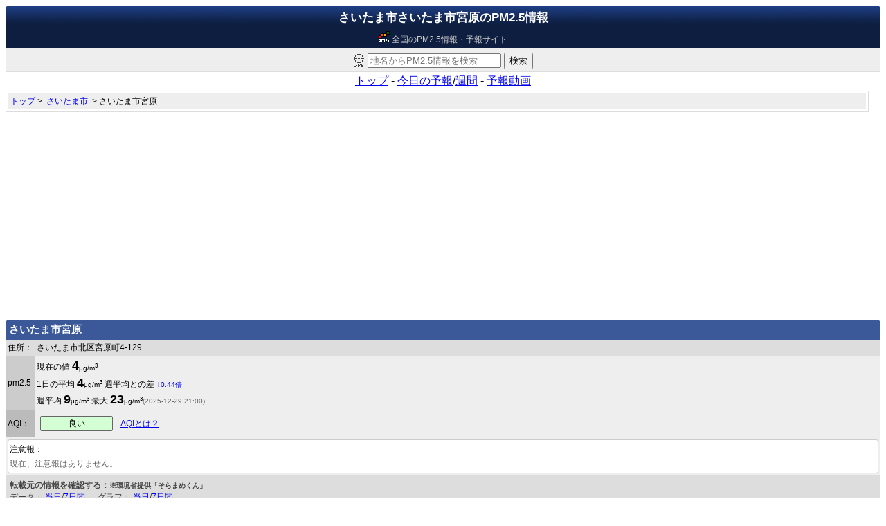

--- FILE ---
content_type: text/html;charset=utf-8
request_url: https://pm25.jp/r/11205020/
body_size: 6904
content:
<html lang=ja>
<head>
<meta http-equiv="Content-Type" content="text/html; charset=UTF-8" />
<title>さいたま市さいたま市宮原のPM2.5情報 - 全国のPM2.5情報・予報まとめ</title>
<meta name="keywords" content="さいたま市,さいたま市宮原,PM2.5,予報,まとめ" />
<link rel="apple-touch-icon" href="/img/new_icon_114x114_v2.png" /> 
<meta name="robots" content="archive,index,follow" />
<meta name="googlebot" content="archive,index,follow" />
<link rel="stylesheet" href="/css/style.css?v2&1427002009" type="text/css" />
<meta name="viewport" content="width=device-width,initial-scale=1,maximum-scale=1,user-scalable=no">
<link media="only screen and (max-device-width:480px)" href="/css/sp.css" type="text/css" rel="stylesheet" />
<link media="screen and (min-device-width:481px)" href="/css/pc.css" type="text/css" rel="stylesheet" />
<script src="//ajax.googleapis.com/ajax/libs/jquery/1.11.0/jquery.min.js" type="96af15fa2ae9c9dd59e890b8-text/javascript"></script>




<style>body {font-family: sans-serif ;}</style>
<script type="96af15fa2ae9c9dd59e890b8-text/javascript" src="/lib/jquery.corner.js" charset="utf-8"></script>
<script src="/js/common.js?1639558833" type="96af15fa2ae9c9dd59e890b8-text/javascript"></script>
<link rel="shortcut icon" href="/img/new_favicon_v3.ico" type="image/ico">
</head>
<body>
<!-- Google tag (gtag.js) -->
<script async src="https://www.googletagmanager.com/gtag/js?id=G-J4EM45DSPS" type="96af15fa2ae9c9dd59e890b8-text/javascript"></script>
<script type="96af15fa2ae9c9dd59e890b8-text/javascript">
  window.dataLayer = window.dataLayer || [];
  function gtag(){dataLayer.push(arguments);}
  gtag('js', new Date());

  gtag('config', 'G-J4EM45DSPS');
</script>

<h1>さいたま市さいたま市宮原のPM2.5情報</h1>
<div class=sub><img src="/img/favicon_white.png"> 全国のPM2.5情報・予報サイト</div>
<div style="background:#EEE;border:1pt solid #DDD;padding:2px;text-align:center">
<form id=searchForm0 method="GET" action="/search.cgi">
<img src=/img/sonar.png class=sonar title="位置情報から最寄のPM2.5観測地点を検索します">
<input type="search" name=q value="" placeholder="地名からPM2.5情報を検索" size=22> <input type=submit value="検索">
<input name=geo value="" type="hidden">

</form>
</div>


<header>
<message>
<!--
<div style="padding:3px">
<center>
<table>
<tr><td style="line-height:10pt">
【お詫び】3/7～3/13の間、サービスが一時的に利用できない状態でした。<br>
本日より復旧致しました。ご不便をおかけして申し訳ありませんでした。
</td></table>
</center>
</div>
-->
</message>
<center>
<div style="padding:3px;margin:0px">
<a href="https://pm25.jp/">トップ</a> - 
<a href="/sp/daily">今日の予報</a>/<a href="/sp/weekly">週間</a> -
<a href="/m/">予報動画</a>
</div>
</center>
</header>

<div style="margin-bottom:10px" class="ad">

</div>

<script type="96af15fa2ae9c9dd59e890b8-text/javascript">
	$(function(){
		$("._ad").append($(".ad"));
	})
</script>



<div class="map_div" align=center>
<div align=left style="padding:3px;background:#eee;font-size:9pt">
<a href=/>トップ</a>&nbsp;>&nbsp;
<a href=/p/11/>さいたま市</a>&nbsp;&nbsp;>
さいたま市宮原
</div>
</div>
<div>

<h2 class="topmaru">さいたま市宮原</h2>
<div  style="background:#eee">
<table cellpadding=3 cellspacing=0 width=100%>
<Tr bgcolor="#DDDDDD"><td width=1% nowrap>住所：</td><td width=100%>さいたま市北区宮原町4-129</td></tr>
<Tr><td bgcolor="#CCCCCC" nowrap>pm2.5</td>
<td style="line-height:16pt">
現在の値 <font size=+1><b>4</b></font><font size=1>μg/m<sup>3</sup></font>

<br>

1日の平均 <font size=+1><b>4</b></font><font size=1>μg/m<sup>3</sup></font>
週平均との差 <font color=blue><b>↓</b><font size=1>0.44倍</font></font>
<br>

週平均 <font size=+1><b>9</b></font><font size=1>μg/m<sup>3</sup></font>

最大 <font size=+1><b>23</b></font><font size=1>μg/m<sup>3</sup></font><font size=1 color=#666>(2025-12-29 21:00)</font>

</td></tr>

<tr><td bgcolor="#BBBBBB">AQI：</td><td>

<table><tr><td>
<div class="icon aqi0" style="width:100;height:20;display:table-cell;;vertical-align:middle"><!--<font size=+1><b>13</b></font> -->良い</div>
</td><td>

<div style="float:left;;padding:5px">
<a href=# id="what_aqi">AQIとは？</a>
</div>
</td>
</table>

<div id=aqi_guide style="display:none;clear:both;padding:1px">
<!-- Giude -->
<div style="margin-top:3px">
<div class=inner>
<b>AQI</b>：<font size=2>大気汚染の程度を示す指標</font>
<p>
<table border=0 bgcolor=#666 cellpadding=3 cellspacing=1 style="font-size:9pt">
<tr style="background:#333333;color:white"><td>状態</td><td align=center>健康な人</td><td>心肺疾患者、高齢者、子供</td></tr>
<tr class=aqi1><td><b>良い</b></td><td align=center colspan=2>全ての人が通常の屋外活動が可能</td></tr>
<tr class=aqi2><td><b>平常</b></td><td>屋外活動が可能</td><td>屋外での活動を減らすよう検討</td></tr>
<tr class=aqi3><td><b>やや有害</b></td><td>屋外での活動を減らすよう検討</td><td>屋外での活動を減らす</td></tr>
 <tr class=aqi4><td><b>有害</b></td><td>屋外での活動を減らす</td><td>屋外での活動を中止する</td></tr>
<tr class=aqi5><td><b>重汚染</b></td><td>屋外での活動を中止する</td><td>全ての屋外活動を中止する</td></tr>
<tr class=aqi6><td><b>危険</b></td><td colspan=2 align=center>全ての人が屋外活動を中止する</td></tr>
</table>
</p>
</div>
</div>

<div style="line-height:16pt;color:#444;font-size:9pt">
AQI値は当サイト「PM2.5まとめ」が独自に算出を行い公表しています。<br>
都道府県や各自治体が公表しているものではありませんのでご注意ください。<br>
AQIの算出方法などの詳細は<a href="https://ja.wikipedia.org/wiki/%E7%A9%BA%E6%B0%97%E8%B3%AA%E6%8C%87%E6%95%B0" target=_blank>こちら</a>をご参照ください。
</div>


<!-- /Guide -->
<script type="96af15fa2ae9c9dd59e890b8-text/javascript">
$("#what_aqi").click(function(){
	if($("#aqi_guide").is(':visible')){
		$("#aqi_guide").slideUp();
	} else {
		$("#aqi_guide").slideDown();
	}
	return false;
});

</script>

</div>


</tr>
<tr>
<td style="line-height:16pt" colspan=2>
<div style="background:white;padding:2px;border:1pt solid #ccc" class="maru">
注意報：<br>



<font color=#666>現在、注意報はありません。</font>
</div>

<tr bgcolor="#DDDDDD"><td colspan=2 align=left>
<div style="padding:3px">
<font color=#444>
<b>転載元の情報を確認する：<font size=1>※環境省提供「そらまめくん」</font></b>
<br>
データ：
<a target=_blank href=https://soramame.env.go.jp/preview/table/11205020/today/PM25/->当日</a>/<a target=_blank href=https://soramame.env.go.jp/preview/table/11205020/7day/PM25/->7日間</a>
　
グラフ：
<a target=_blank href=https://soramame.env.go.jp/preview/chart/11205020/today/PM25/->当日</a>/<a target=_blank href=https://soramame.env.go.jp/preview/chart/11205020/7day/PM25/->7日間</a>


</font>
</div>
</table>
</div>

<div class="_ad"></div>




<script type="96af15fa2ae9c9dd59e890b8-text/javascript">
var DEFAULT_ZOOM = 10;
var NEW_UPDATED_KEY = "26010213";
var UPDATED_KEY = "26010213";

$(function(){
	$("._ad").append($(".ad"));
})

</script>




<!-- Graph -->
<script src="/lib/highcharts/js/highcharts.js" type="96af15fa2ae9c9dd59e890b8-text/javascript"></script>

<!-- Map -->
<script type="96af15fa2ae9c9dd59e890b8-text/javascript" src="https://maps.google.com/maps/api/js?key=AIzaSyCWM9W_XjehuhHmepzdj_Qr54v4Uvsj0ds" charset="utf-8"></script>
<script type="96af15fa2ae9c9dd59e890b8-text/javascript" src="/ajax/log/26010213.js" charset="utf-8"></script>
<script type="96af15fa2ae9c9dd59e890b8-text/javascript" src="/js/main.130324.js?1617696424" charset="utf-8"></script>


<center>

<div style="display:inline-block" class="main">




<div style="float:left;;display:inline-block;margin:1pt">
<script type="96af15fa2ae9c9dd59e890b8-text/javascript">
var hourly_labels = [13,14,15,16,17,18,19,20,21,22,23,0,1,2,3,4,5,6,7,8,9,10,11,12,13];
var hourly_datas = [4,4,3,3,5,5,7,4,2,3,2,2,3,3,4,3,4,2,2,2,5,5,4,3,4];
var hourly_changeday_point = 11;
var hourly_dates = ['2026/01/01','2026/01/02'];
var hourly_ave = 4;
</script>
<script src=/js/detail/hourly.js? type="96af15fa2ae9c9dd59e890b8-text/javascript"></script>
<div style="padding:1px;border:1pt solid #ddd;width:400px">
<div id="graph_hourly" style="width: 100%; height: 200px;"></div>
</div>

<script type="96af15fa2ae9c9dd59e890b8-text/javascript">
var daily_datas = [12,3,7,11,12,14,7,4,3];
var daily_dates = ['2025/12/25','2025/12/26','2025/12/27','2025/12/28','2025/12/29','2025/12/30','2025/12/31','2026/01/01','2026/01/02'];
var daily_ave = 8;
</script>
<script src=/js/detail/daily.js? type="96af15fa2ae9c9dd59e890b8-text/javascript"></script>
<div style="padding:1px;border:1pt solid #ddd;width:400px;margin-top:2px">
<div id="graph_daily" style="width: 100%; height: 200px;"></div>
</div>

<script type="96af15fa2ae9c9dd59e890b8-text/javascript">
var weekly_datas = [null,17,18,16,14,15,16,17,18,17,12,16,16,15,18,14,13,16,4,1,3,4,3,1,2,3,5,5,4,4,6,null,null,0,null,4,0,2,2,4,3,3,3,2,2,3,4,6,4,6,6,5,7,9,6,7,7,7,4,4,4,4,3,5,7,8,8,8,10,11,16,21,17,18,15,13,13,10,12,10,9,13,10,8,2,5,2,4,4,9,9,15,15,17,18,18,17,18,9,8,7,9,8,8,9,7,8,8,10,9,9,9,9,10,13,16,18,23,19,21,19,17,15,14,16,17,18,17,16,15,13,13,12,10,10,11,10,13,10,16,19,13,10,9,11,11,11,9,9,10,9,8,11,9,7,7,2,3,6,3,4,4,6,7,5,3,5,4,8,7,7,6,6,7,5,6,3,4,3,2,1,4,4,3,3,5,5,7,4,2,3,2,2,3,3,4,3,4,2,2,2,5,5,4,3,4,null,null,null,null,null,null,null,null,null,null];
var weekly_dates = ['2025/12/25','2025/12/26','2025/12/27','2025/12/28','2025/12/29','2025/12/30','2025/12/31','2026/01/01','2026/01/02'];

var weekly_ave = 9;
</script>
<script src=/js/detail/weekly.js?xx1509148315 type="96af15fa2ae9c9dd59e890b8-text/javascript"></script>
<div style="padding:1px;border:1pt solid #ddd;width:400px;margin-top:2px">
<div id="graph_weekly" style="width: 100%; height: 200px;"></div>
</div>

</div>

<div style="float:left;;display:inline-block">

<div style="display:left;width:400"><div class="map_div" align=center>
<div style="background:#3B5999;color:white;font-size:9pt;padding:5px" class="topmaru">
リアルタイム大気汚染マップ(速報値)
</div>
<div align=right style="padding:3px;background:#eee;font-size:9pt">
データ参照元：<a target=_blank href=http://soramame.taiki.go.jp/>環境省 そらまめ君</a>
</div>
<div id="mapObject"align=left style="background:#004;color:white;padding:5px;font-size:9pt">
マップの日時：<span id=updated_date>2026/01/02 13:00</span>
</div>
<div id="map" style="height:320px;width:98%">
<div class=loading>
マップをロードしています...<br>
<img src=/img/ajax-loader.gif>
</div>
</div>
</div>

<div id=mapControlDiv style="display:none;border:1pt #666666;padding:2px;margin-bottom:30px;position:absolute">
</div>


</div>

<div style="display:left;"><div style="padding:5px;line-height:16pt;display:inline-block;text-align:left;width:300px">

さいたま市のPM2.5観測地点：
<div class=inner style="line-height:16pt;font-size:11pt">
<a  href="/r/11206020/" aid=11206020>行田</a> <a  href="/r/11240010/" aid=11240010>幸手</a> <a  href="/r/11110010/" aid=11110010>さいたま市城南</a> <a  href="/r/11203040/" aid=11203040>川口市南平</a> <a  href="/r/11203060/" aid=11203060>川口市芝</a> <a  href="/r/11205120/" aid=11205120>さいたま市大宮</a> <a  href="/r/11212020/" aid=11212020>東松山</a> <a  href="/r/11214030/" aid=11214030>春日部</a> <a  href="/r/11221510/" aid=11221510>草加市花栗自排</a> <a  href="/r/11229510/" aid=11229510>和光新倉自排</a> <a  href="/r/11234010/" aid=11234010>八潮</a> <a  href="/r/11238010/" aid=11238010>蓮田</a> <a  href="/r/11241510/" aid=11241510>鶴ヶ島自排</a> <a  href="/r/11382010/" aid=11382010>本庄児玉</a> <a  href="/r/11203530/" aid=11203530>川口市神根</a> <a  href="/r/11208530/" aid=11208530>所沢市和ヶ原</a> <a  href="/r/11213010/" aid=11213010>さいたま市岩槻</a> <a  href="/r/11214510/" aid=11214510>春日部増戸自排</a> <a  href="/r/11216010/" aid=11216010>羽生</a> <a  href="/r/11222020/" aid=11222020>越谷市東越谷</a> <a  href="/r/11229010/" aid=11229010>和光</a> <a  href="/r/11235010/" aid=11235010>富士見</a> <a  href="/r/11346510/" aid=11346510>川島自排</a> <a  href="/r/11442010/" aid=11442010>宮代</a> <a  href="/r/11201040/" aid=11201040>川越市川越</a> <a  href="/r/11202040/" aid=11202040>熊谷</a> <a  href="/r/11202510/" aid=11202510>熊谷肥塚自排</a> <a  href="/r/11204010/" aid=11204010>さいたま市役所</a> <a style='background:#FAA' href="/r/11205020/" aid=11205020>さいたま市宮原</a> <a  href="/r/11205530/" aid=11205530>さいたま市三橋自排</a> <a  href="/r/11212520/" aid=11212520>東松山岩鼻自排</a> <a  href="/r/11215010/" aid=11215010>狭山</a> <a  href="/r/11218510/" aid=11218510>深谷原郷自排</a> <a  href="/r/11219020/" aid=11219020>上尾</a> <a  href="/r/11224010/" aid=11224010>戸田</a> <a  href="/r/11224510/" aid=11224510>戸田美女木自排</a> <a  href="/r/11225010/" aid=11225010>入間</a> <a  href="/r/11230070/" aid=11230070>新座</a> <a  href="/r/11235510/" aid=11235510>富士見下南畑自排</a> <a  href="/r/11237020/" aid=11237020>三郷</a> <a  href="/r/11239010/" aid=11239010>坂戸</a> <a  href="/r/11329010/" aid=11329010>日高</a> <a  href="/r/11362010/" aid=11362010>皆野</a> <a  href="/r/11403010/" aid=11403010>熊谷妻沼東</a> <a  href="/r/11408510/" aid=11408510>寄居桜沢自排</a> <a  href="/r/11205050/" aid=11205050>さいたま市片柳</a> <a  href="/r/11207010/" aid=11207010>秩父</a> <a  href="/r/11210010/" aid=11210010>加須</a> <a  href="/r/11211010/" aid=11211010>本庄</a> <a  href="/r/11222030/" aid=11222030>越谷市千間台西</a> <a  href="/r/11232510/" aid=11232510>久喜本町自排</a> <a  href="/r/11343010/" aid=11343010>小川</a> <a  href="/r/11421010/" aid=11421010>環境科学国際センター</a> <a  href="/r/11201030/" aid=11201030>川越市高階</a> <a  href="/r/11201050/" aid=11201050>川越市霞ケ関</a> <a  href="/r/11217010/" aid=11217010>鴻巣</a> <a  href="/r/11217510/" aid=11217510>鴻巣天神自排</a> <a  href="/r/11218010/" aid=11218010>深谷</a> <a  href="/r/11344010/" aid=11344010>東秩父</a> <a  href="/r/11201510/" aid=11201510>川越市仙波</a> <a  href="/r/11208060/" aid=11208060>所沢市東所沢</a> <a  href="/r/11208070/" aid=11208070>所沢市北野</a> <a  href="/r/11209010/" aid=11209010>飯能</a> <a  href="/r/11232010/" aid=11232010>久喜</a> <a  href="/r/11326010/" aid=11326010>毛呂山</a> <a  href="/r/11408010/" aid=11408010>寄居</a>
</div>
</div>
</div>
<div style="clear:both"></div>

</div>


<div style="clear:both"></div>

</div>


</center>


<div style="clear:both"></div>

<script type="96af15fa2ae9c9dd59e890b8-text/javascript">
var AID = "11205020";

$(function(){

	setTimeout(function(){
		for(var i in markers){
			if(markers[i].code == AID){
				var marker = markers[i];
				google.maps.event.trigger(marker, "pointer");
				map.setCenter( marker.position );
			}
		}
	},1000);


});

</script>


<table id="daySliderBox">
<tr>
<Td><input type=button class="mapPrevButton button bt" value="前の時間"></td>
<Td><input id="daySlider" type=range></Td>
<td><input type=button class="mapNextButton button bt " value="次の時間"></td>
</tr>
</table>


<script type="96af15fa2ae9c9dd59e890b8-text/javascript">
var dkeys = ["25122904","25122905","25122906","25122907","25122908","25122909","25122910","25122911","25122912","25122913","25122914","25122915","25122916","25122917","25122918","25122919","25122920","25122921","25122922","25122923","25123000","25123001","25123002","25123003","25123004","25123005","25123006","25123007","25123008","25123009","25123010","25123011","25123012","25123013","25123014","25123015","25123016","25123017","25123018","25123019","25123020","25123021","25123022","25123023","25123100","25123101","25123102","25123103","25123104","25123105","25123106","25123107","25123108","25123109","25123110","25123111","25123112","25123113","25123114","25123115","25123116","25123117","25123118","25123119","25123120","25123121","25123122","25123123","26010100","26010101","26010102","26010103","26010104","26010105","26010106","26010107","26010108","26010109","26010110","26010111","26010112","26010113","26010114","26010115","26010116","26010117","26010118","26010119","26010120","26010121","26010122","26010123","26010200","26010201","26010202","26010203","26010204","26010205","26010206","26010207","26010208","26010209","26010210","26010211","26010212","26010213"];
</script>
<script type="96af15fa2ae9c9dd59e890b8-text/javascript" src="/js/map_slider.js?1617697622" charset="utf-8"></script>

<div class=mapControlDiv align=right>
<img src=/img/mater.png><br>
<label for=noWarn>注ﾏｰｸ非表示</label><input type=checkbox id=noWarn>
</div>

<div style="clear:both"></div>

<center>
<div style="margin-top:30px;padding:3px;width:300px">
<div class="topmaru" style="background:#ddd;font-size:9pt;line-height:11pt;padding:2px">
<img src=/img/warn_level_2.png> ご利用にあたって</b>
<div style="background:#fff;border:1pt solid #ccc;line-height:16pt;text-align:left;padding:2px;word-break:break-all">
PM2.5の値は速報値であり確定値ではありません。速報値はあくまで「暫定的な数値」という事を理解し、周辺の状況、値の変化などを確認し、冷静に判断しましょう。※機器の故障、野焼きなどで一時的に急上昇する場合があります。<br>
<br>

当サイトのコンテンツの一部（平均値、グラフ、AQI等）は、さいたま市が公表しているPM2.5情報を当サイトが独自に集計し加工しているものです。これらの加工されたデータ、及び当サイトは県が公認、公表、推奨している情報ではありませんのでご留意ください。

<div style="padding:5px;margin-top:10px">
<font color=#777>
※「ご利用にあたって」の内容は当サイト「PM2.5まとめ」の管理人の見解です。各自治体の見解とは異なる場合がありますのでご注意ください。
</font>
</div>



</div></div></div>
</center>


<div style="width:90%">
<script async src="//pagead2.googlesyndication.com/pagead/js/adsbygoogle.js" type="96af15fa2ae9c9dd59e890b8-text/javascript"></script>
<!-- pm25-auto -->
<ins class="adsbygoogle"
     style="display:block"
     data-ad-client="ca-pub-5733693712397916"
     data-ad-slot="5255951561"
     data-ad-format="auto"></ins>
<script type="96af15fa2ae9c9dd59e890b8-text/javascript">
(adsbygoogle = window.adsbygoogle || []).push({});
</script>
</div>

<style>
.google-auto-placed{
	text-overflow:ellipsis; 
	overflow: hidden;
	white-space: nowrap
}
</style>

<footer>

<center>
<table style="line-height:14pt;color:white">
<tr><td>
<center>
<a href="https://pm25.jp"><img src=/img/new_logo.png border=0></a>
</center>
「PM2.5まとめ」は、日本全国のPM2.5の現在値や予報をチェックできるWebサービスです。<br>
当サイトのミッションは「誰でも分かるpm2.5情報サイト」を作ることです。<br>
<a target=_blank href="http://soramame.taiki.go.jp/">そらまめ君</a>によるPM2.5情報を元に、いち早くリアルタイムに汚染情報などをお伝えします。<br>
当サイトは個人が運営しています。細心の注意を払って開発を行っていますが、<br>
不具合などありましたらメールでご教示を頂けると助かります。<br>
当サイトはリンクフリーです。許可などは不要ですのでご自由に掲載してください。
</td></tr>
</table>
</center>

<p>
<font color=pink>運営&開発</font> <a target=_blank href="http://satoru.net">
<img border=0 src=https://satoru.net/img/icon.gif>satoru.net</a> - 
<a href="mailto:pm25.jp@satoru.net">お問い合わせ</a> - 
<a href="/info.cgi">運営者情報</a>
</p>

<font color=#CCF>当サイトはスマホにも対応しています</font>


</footer>





<script src="/cdn-cgi/scripts/7d0fa10a/cloudflare-static/rocket-loader.min.js" data-cf-settings="96af15fa2ae9c9dd59e890b8-|49" defer></script></body>
</html>


--- FILE ---
content_type: text/html; charset=utf-8
request_url: https://www.google.com/recaptcha/api2/aframe
body_size: 267
content:
<!DOCTYPE HTML><html><head><meta http-equiv="content-type" content="text/html; charset=UTF-8"></head><body><script nonce="pRVZQsfL69h7Qjrsn8g6vw">/** Anti-fraud and anti-abuse applications only. See google.com/recaptcha */ try{var clients={'sodar':'https://pagead2.googlesyndication.com/pagead/sodar?'};window.addEventListener("message",function(a){try{if(a.source===window.parent){var b=JSON.parse(a.data);var c=clients[b['id']];if(c){var d=document.createElement('img');d.src=c+b['params']+'&rc='+(localStorage.getItem("rc::a")?sessionStorage.getItem("rc::b"):"");window.document.body.appendChild(d);sessionStorage.setItem("rc::e",parseInt(sessionStorage.getItem("rc::e")||0)+1);localStorage.setItem("rc::h",'1767330976341');}}}catch(b){}});window.parent.postMessage("_grecaptcha_ready", "*");}catch(b){}</script></body></html>

--- FILE ---
content_type: text/css
request_url: https://pm25.jp/css/style.css?v2&1427002009
body_size: 561
content:
h1{font-family: メイリオ,Meiryo,”ヒラギノ角ゴ Pro W3″,”Hiragino Kaku Gothic Pro W3″,”ＭＳ Ｐゴシック”,sans-serif;font-size:13pt;background:#0E1E41;color:white;padding:5px;margin:0; text-align:center;background-image:url("/img/top_bg.png?xxXXxxxxxx");background-repeat: repeat-x;font-weight:none }
.sub{padding:3px;text-align:center;color:#CCC;font-weight:none;font-size:9pt;background:#0E1E41}


h2{font-size:11pt;background:#3B5999;color:white;padding:5px;margin:5px 0 0 0}


.lv2{color:#FF0000;background:#FFDDDD}
.lv1{color:#AA0055;background:#EEEEEE}

.map_div{
	width:98%;
	border:1pt solid #dddddd;
	padding:3px;
}

.icon{padding:1px;border:1pt solid #666;text-align:center}

.aqi0{background:#D4FFD4}
.aqi1{background:#01E400}
.aqi2{background:#FFFF00}
.aqi3{background:#FF7E00;color:white}
.aqi4{background:#FE0000;color:white}
.aqi5{background:#98004B;color:white}
.aqi6{background:#7E0123;color:white}

.inner{margin-left:5pt;margin-top:5pt}

table{font-size:9pt}

footer{
	font-size:9pt;
	background:#3B5999;
	color:white;
	padding:5px;
	text-align:center;
	margin-top:100px
}

footer a:link,
footer a:visited{color:white}

footer a:hover{color:orange}

.today{
	background:#AA3333;
	color:white;
	padding:5px;
	margin-bottom:3px
}

.tomorrow{
	background:#777777;
	color:white;
	padding:5px;
	margin-bottom:3px
}

#slider{
	width:150px;
	margin:10px;
	font-size: 80%
}

.u{
	width:25px;
	border:1pt solid #aaa
}

.infoWindow{
	font-size:9pt;
	text-align:left;
	line-height:11pt;
	overflow: hidden;
	white-space: nowrap;
}

.loading{
	padding:10px;
	line-height:30pt;
	font-size:11pt;
	color:#666;

}

.infoBar{font-size:9pt;width:100px;margin:1px}

._topmaru{
	border-top-left-radius: 5px; 
	border-top-right-radius: 5px; 
	background-position: initial initial; 
	background-repeat: initial initial;
}

._maru{
	border-top-left-radius: 2px;
	border-top-right-radius: 2px;
	border-bottom-left-radius: 2px;
	border-bottom-right-radius: 2px
}

.prefs th{
	background:#eee;padding:3px;color:#333
}

form{
	margin:0
}

.sonar{
	position:relative;top:5;
	cursor:pointer
}

.mapControlDiv{
	padding:10px;
	margin-bottom:5px
}

#daySlider{
	width:150px;
	margin:10px;
	font-size: 80%
}

.day{
	filter:alpha(opacity=70);
	-moz-opacity:0.7;
	opacity:0.7;
}

.sonaButton{position:relative;top:-1}

--- FILE ---
content_type: text/css
request_url: https://pm25.jp/css/pc.css
body_size: -206
content:
#map{
	text-align:center;
	width:400px;
	height:350px;
	font-size:9px;
	
}

#image{
	width:450px
}

.tabs{width:450px;margin-top:5px;margin-left:3pt}

.main{min-width:900px;max-width:900px}


--- FILE ---
content_type: text/css
request_url: https://pm25.jp/css/sp.css
body_size: -270
content:
#map{
	text-align:center;
	width:98%;
	height:280px;
	font-size:9px
}

#image{
	width:300px
}

.tabs{width:300px;margin-top:5px}

--- FILE ---
content_type: application/javascript
request_url: https://pm25.jp/js/detail/daily.js?
body_size: 808
content:
$(function () {	
	$(document).ready(function() {
		drawdailyGraph();
	});
});

function drawdailyGraph(){

	var isOver100;
	var isMinus;
	var dates = daily_dates;
	var datas = daily_datas;
	
	for(var i in datas){
		if(datas[i]>100){ isOver100 = 1 }
		if(datas[i]<0){ isMinus = 1 }
	}

	var chart = new Highcharts.Chart({
		chart: {
			renderTo: 'graph_daily',
			event:{
				load:function(){
					;
				}
			}
		},

		credits: {
			enabled: false
		},

		title: {
			useHTML:true,
			y:5,
			text: '<div style="margin-top:1pt;background:#3B9959;color:white;width:300px"><font size=2>1週間のPM2.5平均値の推移</font></div>'
		},
		subtitle: {
			useHTML:true,
//			text: "<font size=1>" + dates[0] + " ～ " + dates[dates.length-1] + "</font>",
			text: null,
			x: -20
		},

		tooltip: {
			useHTML:true,
			formatter: function() {
			
				var warn = this.y >= 35 ? "<font size=1 color=red>環境基準値35超</font>" 
				                        : "<font size=1 color=green>基準値内(35以内)</font>"; 
				var date = "<font size=1>" + dates[this.x] + "</font>";
			
				var res = date + "<br>" + 
				"　　<b>" + this.y +"</b><font size=1>μg/m<sup>3</sup></font><br>" + 
				"<b>" + warn + "</b>";
				
				return res;
			}
		},

		plotOptions: {
			series: {
				animation: false,
			},

			column: {
				dataLabels: {
					useHTML:false,
					enabled: true,

					style: {
						fontSize: '9pt',
						color:"#FF0000",
					},

					formatter:function(){
						var data = this.y;
						var isWarn = data >= 35 ? 1 : 0;
						var icon = isWarn ? "※" : "";
						return icon ;
					}

				}
			}
		},

		xAxis: {
			gridLineWidth: 1,
			tickLength: 0,
			tickInterval: 1,
			minorTickInterval: 6,

			labels:{
				step: 1,
				formatter:function(){ return parseDate(dates[this.value]) }
			}
		},
		yAxis: {

			min:0,
			max:(isOver100 ? null : 100),

			gridLineWidth: 2,
			minorTickInterval: 'auto',

		title: {
			text: null
		},
			plotLines: [{
				value: 0,
				width: 1,
				color: '#FF0000'
			}]
		},

		legend: {
			useHTML:true,
			enabled : true,
//		layout: "vertical",
			align: "center",
//		verticalAlign: "top",
//		y:3,
			borderWidth: 0
		},
		series: [
			{ // Average
				name: "<font size=2>環境基準(35<font size=1>μg/m<sup>3</sup></font>)",
				data: array2val(datas,35),
				marker:{enabled:false},
				dashStyle: "ShortDot",
				enableMouseTracking: false,
				color: "#FF0000"
			},
			{ // Datas
				name: "<font size=2>1日の平均値</font>",
				type: 'column',
				data: datas,
				color: "#009900",
				marker:{radius: 0}
			}

		]

		});


}



--- FILE ---
content_type: application/javascript
request_url: https://pm25.jp/ajax/log/26010213.js
body_size: 81637
content:
var points = new Array(["jp","35.635833","138.558056",22,10,64,2,"19201510","山梨県 国母自排","0,8,1,4,3,1,7,6,5,6,20,25,22,37,31,27,10,7,_,_,_,_,_,2,_,_,_,3,_,3,2,4,1,9,18,22,19,24,27,26,14,3,_,_,_,0,_,_,2,_,_,_,4,_,2,_,_,_,1,13,8,22,_,_,_,_,_,_,_,_,_,_"],["jp","35.662222","138.568611",19,8,58,2,"19201011","山梨県 甲府市役所自排","_,7,2,3,2,_,7,3,7,_,4,22,30,25,9,10,7,7,_,4,_,1,1,_,_,2,6,1,4,1,2,1,4,_,_,27,28,20,3,6,11,9,2,_,3,2,2,_,4,11,8,2,_,4,_,_,_,2,_,6,14,19,_,_,_,_,_,_,_,_,_,_"],["jp","37.764167","140.451111",18,5,56,2,"7201200","福島市 森合","_,1,_,4,_,1,_,1,_,_,_,0,1,_,12,5,8,5,_,_,_,_,_,_,0,_,6,2,3,_,_,2,_,_,_,2,1,9,8,8,6,_,_,_,_,_,3,_,1,_,_,1,_,1,_,2,_,_,_,1,_,18,_,_,_,_,_,_,_,_,_,_"],["jp","35.703889","138.713889",18,18,56,2,"19205020","山梨県 東山梨","_,_,_,_,_,3,_,1,_,_,31,30,31,31,19,17,21,22,_,_,_,_,_,_,_,_,_,_,_,_,_,_,_,_,17,28,31,17,15,24,9,18,_,_,_,_,_,_,3,5,_,1,_,_,_,_,_,2,5,10,19,18,_,_,_,_,_,_,_,_,_,_"],["jp","34.232778","135.145278",15,8,49,1,"30201080","和歌山県 湊小学校","14,9,8,9,14,11,10,10,11,5,7,5,3,8,8,5,7,7,9,8,8,10,9,9,7,4,4,4,4,6,5,7,4,4,3,4,2,2,5,4,6,10,7,8,4,7,6,6,5,8,5,8,6,12,14,12,9,12,13,11,9,15,_,_,_,_,_,_,_,_,_,_"],["jp","43.770278","142.364722",14,7,45,1,"1204010","旭川市 中央","5,4,4,4,5,4,2,4,4,3,3,3,4,4,4,5,3,5,5,5,3,6,5,5,5,3,5,5,5,4,4,4,4,4,5,3,6,5,4,5,3,5,4,3,4,4,5,4,6,7,7,6,6,8,8,10,7,8,13,13,14,14,_,_,_,_,_,_,_,_,_,_"],["jp","43.794444","142.330556",13,9,42,1,"1204050","旭川市 北門","6,4,7,6,5,5,6,5,5,4,6,4,7,8,5,6,6,7,7,5,8,5,7,8,6,5,6,5,4,6,7,6,7,6,5,8,6,4,7,6,5,6,7,13,12,8,6,5,8,9,10,9,8,9,9,5,9,11,11,16,12,13,_,_,_,_,_,_,_,_,_,_"],["jp","32.210278","130.401667",13,6,42,1,"43205160","熊本県 水俣保健所","11,20,9,8,17,17,3,6,7,2,10,9,6,12,13,10,14,9,8,7,13,10,9,5,8,8,7,12,2,_,_,7,5,1,_,2,5,12,_,16,2,6,5,_,6,3,14,9,10,9,5,5,1,1,6,1,10,4,_,1,_,13,_,_,_,_,_,_,_,_,_,_"],["jp","26.866111","128.248611",13,8,42,1,"47301950","環境省 国設辺戸岬酸性雨","3,5,8,10,10,7,8,10,8,9,5,7,8,11,10,6,7,7,9,11,12,11,12,16,_,14,10,13,11,10,9,9,13,11,12,12,12,10,10,8,8,9,7,7,6,7,7,9,9,7,9,7,7,8,8,7,8,5,6,9,9,13,_,_,_,_,_,_,_,_,_,_"],["jp","35.766944","139.829167",12,5,39,1,"13121020","東京都 足立区綾瀬","20,20,19,16,14,15,14,14,9,10,9,4,10,11,5,7,6,9,9,9,9,11,12,12,10,5,3,2,2,2,5,6,6,3,3,1,4,5,_,5,3,5,5,6,6,5,7,6,4,2,5,4,2,1,5,7,3,4,5,5,2,12,_,_,_,_,_,_,_,_,_,_"],["jp","35.492222","136.917778",12,4,39,1,"21205360","岐阜県 関","8,9,5,3,5,4,4,2,3,6,7,12,12,8,7,3,2,0,5,4,6,3,_,3,2,5,5,7,9,10,9,9,11,9,11,12,8,6,7,14,5,2,1,1,4,1,3,1,3,2,_,2,1,1,3,1,3,7,5,8,10,12,_,_,_,_,_,_,_,_,_,_"],["jp","33.387500","133.289722",12,5,39,1,"39206020","高知県 旧須崎高等学校","10,10,6,6,4,8,_,3,5,1,7,3,2,0,8,3,5,4,6,2,9,3,4,_,7,6,9,4,3,_,3,6,8,10,_,_,1,1,_,5,7,4,2,5,5,5,10,1,6,_,10,3,_,10,2,4,2,_,4,7,3,12,_,_,_,_,_,_,_,_,_,_"],["jp","33.030833","130.437778",12,8,39,1,"40202060","大牟田市 新地","12,13,14,14,13,14,13,9,9,10,13,10,9,8,9,10,11,8,8,8,8,10,6,3,5,6,8,9,9,7,5,5,7,12,9,9,7,7,6,5,2,4,2,5,8,11,6,7,9,9,9,5,8,8,8,9,6,12,11,12,12,12,_,_,_,_,_,_,_,_,_,_"],["jp","35.531944","139.703611",11,6,36,1,"14131100","川崎市 川崎市役所第４庁舎","16,13,11,10,11,12,10,8,9,9,2,5,5,6,10,9,10,9,10,18,22,19,16,11,8,10,11,6,5,5,4,2,3,2,_,4,_,2,12,7,7,6,6,20,14,9,7,6,3,4,2,_,1,3,4,3,1,_,_,_,6,11,_,_,_,_,_,_,_,_,_,_"],["jp","32.774722","129.955000",11,5,36,1,"42201300","長崎市 東長崎支所","8,7,8,8,8,6,6,5,5,3,5,10,10,8,8,8,9,8,9,7,8,7,7,9,12,8,5,3,5,4,3,4,3,1,2,5,7,2,5,5,3,4,4,3,2,5,1,3,4,4,1,3,6,9,9,6,6,3,8,3,3,11,_,_,_,_,_,_,_,_,_,_"],["jp","33.285000","131.486944",11,6,36,1,"44202020","大分県 青山中学校","11,9,8,10,7,6,7,7,6,8,8,8,9,11,8,10,9,10,8,10,8,6,4,6,7,7,5,6,6,5,5,6,5,5,7,5,6,6,7,8,5,6,5,7,5,4,3,5,5,4,5,6,5,8,7,8,7,6,4,10,8,11,_,_,_,_,_,_,_,_,_,_"],["jp","33.557500","131.731667",11,6,36,1,"44214010","大分県 国東高等学校","6,4,6,8,4,_,4,_,1,3,_,12,_,15,_,6,_,3,17,11,8,_,1,5,6,6,6,1,5,_,_,14,14,_,_,_,1,_,2,_,_,6,3,_,_,_,_,_,4,_,1,_,9,7,_,_,_,_,5,_,_,11,_,_,_,_,_,_,_,_,_,_"],["jp","35.318889","139.856667",10,5,32,1,"12226010","千葉県 富津下飯野","12,15,12,15,11,14,14,7,14,19,8,3,4,4,7,11,10,8,10,21,15,14,9,17,11,15,8,9,1,4,_,3,4,2,8,3,_,6,_,6,_,3,8,3,8,5,1,4,8,1,4,3,5,4,_,5,4,_,9,4,10,10,_,_,_,_,_,_,_,_,_,_"],["jp","35.669444","139.663889",10,4,32,1,"13113510","東京都 甲州街道大原","12,10,11,11,7,8,10,11,9,9,7,5,5,10,8,8,9,10,12,17,20,6,7,4,5,8,11,5,3,2,3,5,4,5,3,_,1,3,4,4,3,4,8,6,10,4,3,1,2,3,_,_,3,2,_,1,3,1,3,1,1,10,_,_,_,_,_,_,_,_,_,_"],["jp","35.697222","139.505556",10,3,32,1,"13210010","東京都 小金井市本町","8,8,8,9,10,9,8,8,9,2,3,4,4,9,7,7,8,5,8,9,11,7,5,8,8,5,6,6,6,8,9,7,6,4,3,_,1,2,3,4,4,7,4,5,3,_,1,1,_,3,2,2,1,2,3,3,2,_,2,1,1,10,_,_,_,_,_,_,_,_,_,_"],["jp","35.750000","139.519444",10,4,32,1,"13222510","東京都 小金井街道東久留米","9,10,8,13,9,9,9,12,12,9,5,4,4,15,16,9,11,9,9,17,9,7,11,10,4,4,8,8,7,7,6,6,7,6,1,_,1,6,7,4,8,3,6,8,3,1,2,3,2,_,1,_,1,1,4,2,_,_,_,1,_,10,_,_,_,_,_,_,_,_,_,_"],["jp","34.646944","135.132778",10,4,32,1,"28107510","神戸市 西部自動車","5,7,6,5,5,4,3,4,5,_,3,0,6,6,6,7,3,5,8,7,5,9,8,4,6,5,4,5,6,5,5,5,3,1,1,3,4,4,6,4,3,4,4,2,1,3,3,6,4,4,3,2,3,3,4,4,5,_,_,1,3,10,_,_,_,_,_,_,_,_,_,_"],["jp","33.893611","130.693611",10,8,32,1,"40103120","北九州市 江川局","13,14,14,9,4,13,10,8,11,8,10,10,9,12,8,14,9,9,7,9,9,4,6,18,13,8,5,1,3,15,10,14,7,12,8,7,6,3,4,3,4,5,27,10,5,6,6,6,6,5,10,11,5,9,8,8,8,6,9,3,7,10,_,_,_,_,_,_,_,_,_,_"],["jp","43.738889","142.411667",9,6,29,1,"1204150","旭川市 東光","4,3,2,3,3,3,3,6,4,3,3,3,5,6,2,3,6,4,5,3,4,4,5,4,4,3,4,3,5,5,3,5,5,4,4,2,3,4,6,5,5,6,3,2,3,4,6,4,3,3,4,6,6,5,7,10,10,12,12,11,12,9,_,_,_,_,_,_,_,_,_,_"],["jp","43.810278","142.436667",9,5,29,1,"1204160","旭川市 永山","4,4,2,4,4,5,4,4,3,3,4,5,3,2,2,4,3,5,2,5,3,6,5,6,6,6,4,7,2,4,5,5,6,5,4,4,2,4,5,5,5,6,2,3,5,2,3,4,4,7,4,6,6,6,5,5,6,7,6,7,10,9,_,_,_,_,_,_,_,_,_,_"],["jp","42.923889","143.195833",9,6,29,1,"1207090","北海道 帯広市役所","1,4,4,2,3,2,4,4,2,3,3,2,1,3,2,2,5,4,4,3,4,4,2,5,4,5,3,6,5,3,5,5,6,7,6,4,2,3,_,4,4,5,4,4,3,8,4,5,4,5,6,6,7,7,11,7,5,11,11,10,10,9,_,_,_,_,_,_,_,_,_,_"],["jp","39.654444","141.158333",9,4,29,1,"3201070","岩手県 津志田","7,5,3,5,6,5,4,6,2,3,1,2,6,3,5,4,5,5,4,3,2,4,4,5,5,4,5,4,4,3,1,4,5,4,3,3,3,2,1,3,3,1,6,2,1,3,2,3,2,2,3,3,1,3,4,5,8,7,5,7,8,9,_,_,_,_,_,_,_,_,_,_"],["jp","36.137500","139.472500",9,5,29,1,"11206020","埼玉県 行田","13,10,11,8,9,9,13,11,9,12,7,4,5,7,5,5,5,3,3,2,1,4,3,9,10,4,7,4,3,5,7,7,7,6,11,4,4,6,_,6,3,1,2,5,4,3,6,8,2,5,2,2,9,3,4,5,4,7,2,5,6,9,_,_,_,_,_,_,_,_,_,_"],["jp","35.666111","140.175000",9,6,29,1,"12228010","千葉県 四街道鹿渡","17,12,11,12,15,18,17,17,19,10,5,0,3,5,4,9,10,24,23,33,28,17,16,9,7,5,3,2,1,2,2,2,2,_,_,_,_,2,2,3,4,8,9,11,8,5,7,7,6,4,4,7,8,10,7,11,6,_,_,_,_,9,_,_,_,_,_,_,_,_,_,_"],["jp","35.677778","139.716667",9,5,29,1,"13104010","環境省 国設東京（新宿）","5,11,11,5,8,7,8,4,1,4,9,7,10,11,26,24,13,4,_,_,_,_,2,4,1,_,5,3,4,_,_,1,2,_,2,_,5,1,20,12,10,10,_,_,_,1,1,1,_,_,_,_,_,1,1,_,_,_,1,_,7,9,_,_,_,_,_,_,_,_,_,_"],["jp","35.477222","139.629167",9,4,29,1,"14102010","横浜市 神奈川区総合庁舎","13,10,12,10,9,8,8,9,7,9,8,9,8,12,10,7,7,6,8,12,14,15,12,5,4,8,4,9,9,7,7,3,2,4,2,2,3,2,8,4,1,4,3,6,8,10,1,1,1,_,1,_,_,2,2,2,3,_,2,5,6,9,_,_,_,_,_,_,_,_,_,_"],["jp","35.451111","139.585833",9,4,29,1,"14106010","横浜市 保土ヶ谷区桜丘高校","11,8,10,7,8,7,8,7,7,8,8,11,9,10,8,11,9,11,9,11,12,14,11,10,6,7,6,8,11,9,8,7,8,7,4,5,4,5,3,8,5,6,4,4,6,7,4,2,2,3,4,2,1,3,2,2,3,4,2,4,4,9,_,_,_,_,_,_,_,_,_,_"],["jp","37.952778","139.332500",9,6,29,1,"15206050","新潟県 新発田","6,8,4,4,1,8,6,4,7,3,6,5,4,7,3,6,5,5,7,6,8,5,8,11,3,8,6,5,5,6,7,7,6,5,6,6,4,3,8,6,8,7,5,4,6,5,6,9,7,8,8,3,7,6,4,3,3,6,3,6,2,9,_,_,_,_,_,_,_,_,_,_"],["jp","36.085000","138.037778",9,3,29,1,"20204510","長野県 岡谷インターチェンジ","4,2,3,3,1,3,2,2,0,6,1,0,3,2,0,2,4,3,3,3,4,1,1,1,5,_,3,3,3,2,6,4,3,_,1,1,_,2,1,2,3,_,2,3,_,5,3,3,2,2,3,1,1,_,_,2,_,_,3,1,4,9,_,_,_,_,_,_,_,_,_,_"],["jp","34.633889","135.063889",9,4,29,1,"28108010","神戸市 垂水","5,6,6,6,6,5,4,6,7,5,7,7,4,4,11,8,5,6,8,8,6,9,6,9,1,7,2,8,4,6,5,5,6,4,6,6,4,8,4,6,3,2,1,3,4,4,3,3,3,5,3,4,3,5,7,1,8,3,5,5,3,9,_,_,_,_,_,_,_,_,_,_"],["jp","34.721389","135.134444",9,4,29,1,"28109010","神戸市 南五葉","6,6,5,5,4,3,5,4,5,4,5,4,7,9,8,5,4,7,5,8,6,7,6,7,5,3,6,4,4,5,4,5,4,4,4,3,5,6,4,5,1,2,3,3,4,5,2,5,3,5,5,3,4,2,4,4,5,7,2,2,6,9,_,_,_,_,_,_,_,_,_,_"],["jp","34.823056","135.309722",9,3,29,1,"28204570","西宮市 塩瀬","7,6,4,5,4,4,5,5,4,3,3,3,5,7,8,6,5,7,5,5,6,6,5,5,6,5,4,4,0,6,4,5,2,1,3,2,4,3,4,3,5,4,3,2,2,2,3,4,6,5,3,3,3,2,_,3,2,1,3,2,2,9,_,_,_,_,_,_,_,_,_,_"],["jp","34.780833","135.403611",9,3,29,1,"28207030","兵庫県 伊丹市役所","5,5,6,4,5,4,4,5,3,2,3,0,5,8,5,4,4,4,5,4,6,6,6,6,8,7,8,6,4,4,4,6,3,2,2,3,1,3,3,3,4,3,3,2,4,2,1,3,4,5,4,4,2,4,2,2,2,1,_,3,5,9,_,_,_,_,_,_,_,_,_,_"],["jp","33.773889","134.600000",9,5,29,1,"36381010","徳島県 由岐","15,_,13,5,10,5,4,7,1,7,4,6,8,6,8,3,12,12,7,3,4,8,7,8,9,7,10,9,5,2,1,2,5,_,5,2,2,_,4,4,7,10,5,5,_,1,_,10,5,8,4,2,9,5,_,2,1,_,3,3,2,9,_,_,_,_,_,_,_,_,_,_"],["jp","33.826944","130.941944",9,4,29,1,"40107020","北九州市 曽根局","13,9,6,7,5,7,7,8,7,7,_,10,3,2,6,7,8,4,7,2,5,2,_,8,3,2,4,4,5,3,2,5,5,_,11,6,2,4,7,1,6,3,4,3,_,5,_,3,_,1,_,2,_,1,4,7,_,7,_,4,3,9,_,_,_,_,_,_,_,_,_,_"],["jp","33.550833","130.436111",9,5,29,1,"40134510","福岡市 大橋","10,9,10,10,8,9,7,5,10,8,7,10,12,9,7,7,7,8,9,7,4,5,5,4,4,8,4,2,7,5,7,5,7,4,12,6,4,4,2,3,4,4,3,2,4,4,4,4,5,4,7,7,12,8,7,6,4,10,9,4,1,9,_,_,_,_,_,_,_,_,_,_"],["jp","33.026667","130.448333",9,6,29,1,"40202010","環境省 国設大牟田","6,9,13,5,10,3,6,6,3,_,7,8,9,13,16,15,18,15,13,6,9,8,5,3,_,10,4,3,3,2,5,4,2,_,4,7,9,8,12,7,7,6,7,6,9,1,_,_,2,_,7,2,1,3,6,10,4,3,7,4,6,9,_,_,_,_,_,_,_,_,_,_"],["jp","32.876111","130.877222",9,6,29,1,"43403010","熊本県 大津町引水","14,11,12,12,11,11,10,9,9,4,9,10,8,10,11,10,11,13,12,10,9,10,9,13,10,10,7,6,6,6,6,8,7,7,9,9,7,10,6,7,8,8,5,5,6,7,7,7,8,7,6,6,5,5,4,6,5,8,9,9,2,9,_,_,_,_,_,_,_,_,_,_"],["jp","36.071667","139.735000",8,5,26,1,"11240010","埼玉県 幸手","17,15,13,15,15,14,13,15,16,11,16,18,13,11,9,10,5,3,0,1,1,4,5,6,10,10,7,4,6,4,4,4,4,4,7,13,10,9,7,8,2,_,_,1,1,1,4,3,4,6,6,4,3,1,4,1,4,6,6,9,7,8,_,_,_,_,_,_,_,_,_,_"],["jp","35.596389","140.121389",8,5,26,1,"12201120","千葉市 寒川小学校","21,11,16,13,16,15,15,13,15,16,5,1,3,6,3,6,6,7,9,18,22,19,12,14,3,5,2,3,4,_,4,4,_,4,3,_,3,_,1,2,_,6,3,6,5,5,2,5,3,5,8,_,3,4,_,6,11,5,_,6,1,8,_,_,_,_,_,_,_,_,_,_"],["jp","35.730556","139.758333",8,4,26,1,"13105010","東京都 文京区本駒込","15,14,16,13,15,23,20,12,10,8,7,4,5,5,7,9,8,10,11,14,10,5,11,10,12,8,7,2,2,4,3,4,9,8,4,1,2,1,3,4,4,4,6,5,5,5,5,2,2,3,2,3,5,3,2,3,7,5,2,1,2,8,_,_,_,_,_,_,_,_,_,_"],["jp","35.694444","139.838889",8,4,26,1,"13108520","東京都 京葉道路亀戸","20,17,17,16,16,13,14,15,19,9,10,7,6,6,7,6,7,8,13,17,14,10,11,8,7,7,3,1,2,3,3,2,2,4,3,5,5,_,1,2,4,2,4,6,6,5,4,3,4,4,3,4,2,2,2,3,6,4,4,4,6,8,_,_,_,_,_,_,_,_,_,_"],["jp","35.597222","139.755556",8,3,26,1,"13109030","東京都 品川区八潮","12,12,12,13,11,11,8,5,1,6,5,5,8,9,11,11,8,8,9,8,8,4,5,7,4,5,5,3,2,3,2,2,1,1,2,5,1,5,2,5,4,3,4,3,3,4,5,3,3,3,3,2,1,2,3,2,2,2,1,4,5,8,_,_,_,_,_,_,_,_,_,_"],["jp","35.616667","139.722222",8,4,26,1,"13109520","東京都 中原口交差点","13,13,13,12,12,11,12,6,12,9,7,6,5,10,8,8,11,9,9,13,16,8,7,7,5,4,6,4,2,2,3,3,4,1,3,1,_,5,2,3,3,3,7,4,7,6,3,2,3,3,5,_,4,1,3,1,1,2,4,2,2,8,_,_,_,_,_,_,_,_,_,_"],["jp","35.616667","139.686111",8,3,26,1,"13110010","東京都 目黒区碑文谷","10,11,10,6,8,9,8,9,9,8,8,8,6,11,7,9,7,9,10,10,16,6,3,6,2,6,9,6,3,1,2,1,3,4,_,3,1,4,1,3,2,3,5,5,7,2,1,2,2,3,2,_,1,1,2,2,1,2,_,4,5,8,_,_,_,_,_,_,_,_,_,_"],["jp","35.763889","139.738889",8,3,26,1,"13117520","東京都 北本通り王子","14,13,13,10,9,10,9,10,10,10,9,6,7,12,8,3,4,4,9,12,5,3,7,9,11,8,6,1,2,4,5,8,6,4,6,6,5,7,5,1,2,1,4,7,7,2,1,4,2,4,1,5,5,3,1,5,2,4,2,4,3,8,_,_,_,_,_,_,_,_,_,_"],["jp","35.786111","139.868889",8,4,26,1,"13122020","東京都 葛飾区水元公園","19,20,19,19,16,15,15,13,16,5,7,4,6,6,7,7,4,2,5,5,4,10,10,11,5,5,2,1,3,3,2,4,8,8,6,3,4,_,2,3,3,5,5,4,5,3,5,4,3,3,3,3,3,5,4,2,1,4,4,6,1,8,_,_,_,_,_,_,_,_,_,_"],["jp","35.705556","139.888889",8,4,26,1,"13123010","東京都 江戸川区鹿骨","20,20,19,15,15,15,15,16,11,9,9,7,4,7,5,8,6,6,9,12,12,13,10,8,6,14,4,2,2,3,1,3,3,3,2,5,2,2,_,3,2,1,1,7,8,8,5,5,1,2,4,2,3,3,3,4,2,4,4,3,6,8,_,_,_,_,_,_,_,_,_,_"],["jp","35.786111","139.277778",8,4,26,1,"13205010","東京都 青梅市東青梅","4,3,1,0,2,2,3,_,5,9,14,13,10,10,10,8,5,6,2,0,4,6,8,3,4,7,10,8,4,3,3,6,6,6,3,3,7,7,8,4,7,2,_,_,2,3,3,4,3,3,1,3,3,_,6,2,2,5,4,3,2,8,_,_,_,_,_,_,_,_,_,_"],["jp","35.118889","136.977500",8,3,26,1,"23116010","名古屋市 天白保健センター","0,4,_,3,1,5,_,3,6,_,6,1,8,0,7,1,6,0,4,0,6,0,5,0,5,2,_,4,3,_,3,1,_,6,_,3,_,4,_,4,_,2,2,_,2,3,_,2,2,_,1,2,2,_,4,4,2,6,_,5,_,8,_,_,_,_,_,_,_,_,_,_"],["jp","34.745833","135.765556",8,4,26,1,"26366030","京都府 精華","5,6,5,6,4,6,5,6,6,5,8,6,5,7,5,7,6,3,4,7,6,4,5,6,6,7,5,5,7,5,4,3,5,5,5,6,6,4,4,2,2,6,2,_,3,4,6,_,4,5,3,2,3,3,2,4,6,5,1,4,6,8,_,_,_,_,_,_,_,_,_,_"],["jp","34.728056","135.351389",8,4,26,1,"28204520","西宮市 津門川","4,1,5,0,4,_,4,1,6,4,8,4,3,4,7,6,4,4,5,2,5,2,3,2,5,1,6,3,0,5,7,6,8,3,7,2,4,1,3,_,3,_,1,2,5,1,2,_,3,5,_,2,3,2,_,5,4,4,3,_,_,8,_,_,_,_,_,_,_,_,_,_"],["jp","34.742222","135.306944",8,4,26,1,"28206090","兵庫県 朝日ヶ丘小学校","7,5,4,7,7,5,5,5,5,6,4,4,4,5,7,8,7,6,5,6,6,6,6,4,5,6,3,4,6,6,3,5,3,6,5,3,3,3,1,7,6,4,1,4,2,3,5,4,2,6,4,4,3,2,4,3,5,4,1,3,2,8,_,_,_,_,_,_,_,_,_,_"],["jp","34.473611","133.773333",8,11,26,1,"33202090","倉敷市 塩生","6,6,6,5,5,7,7,7,7,7,14,11,8,11,9,8,10,12,13,13,9,7,8,6,8,8,9,8,6,6,8,6,7,10,9,7,10,10,6,6,7,11,13,4,7,7,17,18,18,13,16,20,12,10,9,13,14,11,5,6,11,8,_,_,_,_,_,_,_,_,_,_"],["jp","33.506667","133.902500",8,5,26,1,"39203010","高知県 安芸","14,13,13,22,18,10,13,9,11,_,_,0,2,3,5,3,6,6,7,5,6,5,4,6,2,_,4,8,8,4,7,8,9,_,3,1,2,1,3,4,3,1,_,_,2,_,4,5,5,4,9,8,5,4,10,11,13,1,7,_,2,8,_,_,_,_,_,_,_,_,_,_"],["jp","33.510556","130.503333",8,5,26,1,"40221010","福岡県 太宰府","12,11,7,9,10,9,10,7,1,5,8,5,8,7,11,4,6,8,8,8,2,6,3,6,2,2,8,9,7,6,4,5,4,6,4,2,3,4,4,4,2,5,4,2,5,2,3,3,7,3,6,7,9,6,10,7,2,5,10,3,1,8,_,_,_,_,_,_,_,_,_,_"],["jp","33.772778","130.983056",8,5,26,1,"40621010","福岡県 苅田","10,10,9,8,6,4,8,5,6,8,10,9,6,10,10,8,9,4,4,4,4,4,4,4,3,11,19,10,7,6,4,5,6,7,7,11,10,7,6,2,3,_,4,1,4,6,4,3,5,4,8,6,5,9,5,6,5,6,5,2,4,8,_,_,_,_,_,_,_,_,_,_"],["jp","33.156667","129.733889",8,6,26,1,"42202520","佐世保市 福石","10,4,6,6,6,3,7,9,11,8,9,8,8,9,10,11,13,14,12,11,7,8,11,38,9,5,7,7,6,5,3,4,2,_,8,4,6,4,5,3,5,6,4,4,4,4,4,2,5,6,7,8,14,9,8,6,3,7,4,5,9,8,_,_,_,_,_,_,_,_,_,_"],["jp","33.259444","129.695278",8,5,26,1,"42392020","佐世保市 吉井","6,5,2,6,1,6,8,9,11,8,8,9,9,8,11,9,10,8,10,9,4,8,10,9,1,4,3,6,2,1,3,_,3,4,2,2,4,6,3,3,5,3,4,6,_,3,3,2,3,5,6,7,9,8,6,5,3,4,5,3,6,8,_,_,_,_,_,_,_,_,_,_"],["jp","32.976667","130.815278",8,5,26,1,"43210010","熊本県 菊池市役所","12,13,13,9,12,12,9,8,8,4,10,17,7,9,7,9,9,14,13,10,9,7,9,9,7,7,5,5,5,6,3,4,6,4,3,6,5,7,6,8,4,5,5,8,6,5,4,4,4,4,4,4,4,3,4,4,5,6,5,3,4,8,_,_,_,_,_,_,_,_,_,_"],["jp","33.152500","131.660556",8,4,26,1,"44201100","大分市 戸次中学校","7,7,9,8,7,8,10,11,9,10,6,6,10,10,8,7,8,6,7,5,4,2,5,4,4,3,2,1,4,6,3,2,1,4,5,4,4,6,7,3,5,6,4,3,4,1,2,2,3,3,2,1,3,2,2,3,7,11,6,3,7,8,_,_,_,_,_,_,_,_,_,_"],["jp","38.723889","141.441389",7,4,23,0,"4202060","宮城県 石巻西","6,5,7,7,6,5,6,5,6,6,7,4,1,6,4,5,6,5,6,5,6,8,4,7,6,4,5,5,2,5,6,3,4,3,4,3,2,3,4,2,4,3,3,4,4,5,4,6,5,6,3,5,4,3,2,4,5,7,1,3,2,7,_,_,_,_,_,_,_,_,_,_"],["jp","36.484444","139.867222",7,3,23,0,"9201060","宇都宮市 雀宮中学校","8,5,4,4,4,5,2,3,4,2,7,7,10,7,6,1,5,6,4,4,3,2,0,1,0,0,_,_,_,_,_,_,1,1,3,3,6,7,9,_,1,2,4,2,_,_,2,_,_,_,_,3,_,_,1,_,_,_,_,1,4,7,_,_,_,_,_,_,_,_,_,_"],["jp","36.567500","139.942222",7,4,23,0,"9201580","栃木県 平出","7,7,4,3,0,3,3,3,6,11,3,9,9,2,1,2,1,_,1,5,6,_,_,0,2,_,1,_,2,_,1,1,2,8,4,8,5,5,5,2,1,_,_,_,_,_,3,2,1,_,1,2,_,_,3,2,4,2,4,6,8,7,_,_,_,_,_,_,_,_,_,_"],["jp","35.853611","139.906667",7,4,23,0,"12220010","千葉県 流山平和台","22,26,23,19,17,16,15,16,12,10,7,6,9,6,6,4,3,3,5,9,9,9,5,7,4,3,1,1,2,3,6,6,6,6,2,4,2,3,4,3,1,2,2,2,4,10,5,3,2,1,3,4,3,4,4,3,4,7,4,3,5,7,_,_,_,_,_,_,_,_,_,_"],["jp","35.669722","140.315278",7,5,23,0,"12230010","千葉県 八街市八街","12,11,10,11,8,7,7,9,15,7,10,4,3,5,7,11,10,12,16,22,20,21,20,18,16,6,3,3,2,3,3,2,1,_,1,2,2,1,4,7,5,7,4,10,10,6,8,6,8,6,4,2,3,4,3,4,4,5,3,3,3,7,_,_,_,_,_,_,_,_,_,_"],["jp","35.652778","139.783333",7,4,23,0,"13102010","東京都 中央区晴海","16,16,16,13,14,12,9,6,7,10,3,4,6,7,7,8,8,9,10,9,10,3,9,10,9,8,5,3,2,2,1,2,1,3,_,_,6,2,2,3,3,6,4,2,3,6,3,4,1,3,4,3,3,2,3,_,3,5,_,_,6,7,_,_,_,_,_,_,_,_,_,_"],["jp","35.725000","139.797222",7,5,23,0,"13106520","東京都 明治通り大関横丁","22,14,15,14,16,12,13,19,18,12,10,10,6,8,8,7,7,9,12,14,11,5,11,10,8,6,5,2,2,2,3,3,5,6,3,5,_,3,2,3,4,5,6,8,8,7,4,6,5,4,1,5,3,2,5,5,5,7,3,3,4,7,_,_,_,_,_,_,_,_,_,_"],["jp","35.661111","139.702778",7,3,23,0,"13113010","東京都 渋谷区宇田川町","9,10,8,8,8,10,10,11,6,7,6,3,6,9,8,8,7,8,10,13,17,4,6,5,7,8,11,4,2,4,3,4,5,1,2,1,3,3,3,1,3,2,16,8,6,5,_,1,4,3,2,2,2,3,_,1,_,_,1,2,2,7,_,_,_,_,_,_,_,_,_,_"],["jp","35.716667","139.647222",7,3,23,0,"13114010","東京都 中野区若宮","8,9,9,7,7,8,7,7,9,8,7,7,7,14,5,7,6,6,9,13,11,7,6,3,5,8,11,6,3,3,2,5,5,5,6,4,1,8,3,3,3,2,1,7,7,3,_,3,1,2,2,1,3,1,1,1,_,1,_,5,1,7,_,_,_,_,_,_,_,_,_,_"],["jp","35.730556","139.791667",7,4,23,0,"13118010","東京都 荒川区南千住","22,16,15,14,16,14,13,21,16,8,10,8,8,6,6,7,7,8,13,14,15,5,13,10,7,7,4,3,2,1,3,4,6,4,4,3,2,1,3,5,5,3,6,7,8,3,4,4,8,3,3,5,4,2,3,4,4,3,_,3,3,7,_,_,_,_,_,_,_,_,_,_"],["jp","35.758333","139.708333",7,3,23,0,"13119510","東京都 中山道大和町","15,11,12,11,10,10,11,10,7,10,9,5,7,11,10,8,8,9,11,12,12,8,8,5,5,12,9,5,4,3,3,6,6,4,6,3,3,2,3,2,3,3,4,5,7,3,1,1,2,1,2,1,3,3,3,2,1,3,5,2,5,7,_,_,_,_,_,_,_,_,_,_"],["jp","35.519167","139.633333",7,4,23,0,"14109040","横浜市 港北区総合庁舎","13,13,11,11,9,10,10,11,9,6,5,4,5,4,10,10,12,12,13,15,16,16,12,7,4,5,6,8,10,5,2,3,4,3,_,_,2,1,_,3,10,7,5,7,7,8,_,3,3,1,3,_,_,3,1,2,2,_,_,_,5,7,_,_,_,_,_,_,_,_,_,_"],["jp","35.528611","139.737222",7,4,23,0,"14131020","川崎市 （旧）大師健康ブランチ","15,6,9,5,10,5,9,5,11,8,12,0,2,8,9,9,4,6,6,21,14,15,1,8,3,6,1,8,2,4,_,6,_,7,2,2,1,5,_,2,1,5,_,9,4,9,_,1,_,3,_,5,_,1,1,_,5,4,_,6,_,7,_,_,_,_,_,_,_,_,_,_"],["jp","35.282778","139.670278",7,3,23,0,"14201530","横須賀市 小川町交差点","8,9,10,12,15,10,10,8,15,9,10,12,8,5,4,5,4,5,7,17,15,17,14,5,7,7,3,3,5,2,3,2,4,1,2,3,2,2,1,1,2,3,8,9,11,4,2,5,_,1,_,3,2,2,1,3,1,2,2,2,4,7,_,_,_,_,_,_,_,_,_,_"],["jp","34.958889","137.145000",7,4,23,0,"23202550","岡崎市 矢作","6,8,7,7,6,10,10,9,6,7,7,5,6,4,6,9,6,6,6,7,7,7,10,5,10,13,12,11,8,4,6,3,7,6,2,3,4,3,3,3,4,3,4,3,2,5,1,3,4,6,5,4,5,4,5,5,4,1,1,2,4,7,_,_,_,_,_,_,_,_,_,_"],["jp","35.360556","136.947778",7,4,23,0,"23215010","愛知県 犬山消防署","1,4,6,6,2,10,6,8,6,16,10,4,2,3,8,_,1,0,2,0,_,3,_,4,_,1,4,7,4,6,6,9,11,10,3,_,_,_,7,4,2,_,1,4,1,2,_,_,_,_,_,3,_,2,5,_,_,1,_,_,_,7,_,_,_,_,_,_,_,_,_,_"],["jp","34.621944","136.091667",7,5,23,0,"24208010","三重県 名張小学校","10,7,6,7,5,6,6,6,6,5,5,4,6,6,6,8,8,8,8,6,6,5,6,8,9,9,7,8,7,10,8,9,6,5,5,4,4,3,6,5,3,7,8,4,4,3,3,4,3,3,4,2,5,4,4,6,4,5,6,5,4,7,_,_,_,_,_,_,_,_,_,_"],["jp","35.011389","135.960833",7,3,23,0,"25206510","滋賀県 自排草津","5,5,5,4,3,5,5,5,5,7,6,8,9,8,6,6,5,3,1,5,4,3,5,3,6,6,7,3,1,3,3,2,2,4,7,6,7,7,5,_,2,1,2,1,3,_,3,1,_,3,1,1,1,3,3,1,1,5,4,4,3,7,_,_,_,_,_,_,_,_,_,_"],["jp","34.679444","135.455000",7,4,23,0,"27104010","大阪市 此花区役所","4,3,4,5,7,6,5,6,7,2,4,6,5,4,9,3,7,12,10,12,7,5,5,4,9,10,6,5,7,6,4,5,5,3,2,5,6,5,5,3,5,4,2,5,2,3,3,5,3,5,3,4,2,1,4,5,6,2,3,2,6,7,_,_,_,_,_,_,_,_,_,_"],["jp","34.700833","135.439722",7,3,23,0,"27113510","大阪市 出来島小学校","6,5,3,6,5,5,5,4,4,6,9,6,7,4,12,3,9,5,4,4,5,5,5,5,10,10,8,8,6,6,5,4,5,5,5,8,6,5,4,4,2,2,1,_,2,3,3,2,2,3,3,4,2,_,1,3,3,4,5,4,5,7,_,_,_,_,_,_,_,_,_,_"],["jp","34.504444","135.410556",7,4,23,0,"27206030","大阪府 泉大津市役所","5,9,8,7,6,5,6,5,8,5,4,5,6,7,8,8,7,5,8,6,6,6,5,5,4,6,7,5,5,5,3,2,4,3,3,5,2,6,5,7,3,5,8,4,5,4,5,6,4,4,3,1,2,3,5,3,4,4,3,3,5,7,_,_,_,_,_,_,_,_,_,_"],["jp","34.837222","135.614444",7,3,23,0,"27207030","高槻市 庄所","6,4,6,4,3,4,6,6,4,2,4,1,5,4,6,6,11,6,6,5,3,6,7,5,4,6,5,3,5,5,5,4,3,_,1,5,2,_,1,4,5,5,2,2,2,2,2,3,3,3,4,2,2,4,1,2,2,1,_,1,1,7,_,_,_,_,_,_,_,_,_,_"],["jp","34.729722","135.556944",7,4,23,0,"27209010","大阪府 西部コミュニティーセンター","6,7,4,7,6,6,6,5,5,4,5,3,6,6,9,7,8,9,4,8,5,4,5,5,5,5,5,6,4,5,7,6,5,5,2,3,4,4,6,4,4,3,2,4,3,2,3,3,5,4,6,3,3,2,3,3,5,5,2,3,4,7,_,_,_,_,_,_,_,_,_,_"],["jp","34.705278","135.233611",7,4,23,0,"28102040","神戸市 灘浜","1,4,3,7,2,4,0,6,6,4,8,3,4,6,6,8,9,1,7,3,6,2,8,7,0,5,6,4,4,5,3,5,5,5,_,7,_,5,_,9,_,3,1,1,2,_,6,4,3,2,3,3,3,2,4,4,5,6,_,7,_,7,_,_,_,_,_,_,_,_,_,_"],["jp","34.669722","134.980556",7,5,23,0,"28111510","神戸市 西自動車","8,7,9,4,7,5,5,6,8,8,10,6,7,7,7,7,8,8,11,8,8,7,5,4,9,8,5,8,5,5,7,7,8,5,4,3,2,8,5,5,2,3,4,5,6,4,5,4,7,7,6,4,5,2,5,6,5,6,3,5,5,7,_,_,_,_,_,_,_,_,_,_"],["jp","34.717222","135.369722",7,5,23,0,"28204560","西宮市 甲子園","6,6,5,6,7,6,6,7,7,6,6,6,6,9,10,8,10,8,5,7,6,5,7,8,7,7,6,6,0,8,7,6,8,7,6,4,5,5,4,5,5,5,5,4,3,3,4,4,6,5,6,5,4,3,5,6,7,7,5,4,6,7,_,_,_,_,_,_,_,_,_,_"],["jp","35.541389","134.823611",7,3,23,0,"28209010","兵庫県 豊岡市役所","9,10,7,7,7,6,6,7,4,6,4,6,9,7,7,8,6,8,8,7,9,6,4,4,5,4,4,5,2,4,2,3,5,4,4,4,3,1,4,4,4,4,5,3,4,2,2,3,2,1,2,_,_,1,2,3,1,3,_,_,5,7,_,_,_,_,_,_,_,_,_,_"],["jp","34.818056","134.822222",7,4,23,0,"28210180","加古川市 志方公民館","9,7,7,6,5,5,5,4,5,9,10,6,9,6,5,6,8,6,6,7,8,5,5,5,6,6,6,5,5,6,3,4,5,5,4,3,5,1,3,2,4,3,4,_,5,5,5,5,2,2,3,4,3,4,2,3,6,5,6,3,4,7,_,_,_,_,_,_,_,_,_,_"],["jp","34.688611","135.709722",7,3,23,0,"29209010","奈良県 生駒","5,0,7,3,0,2,3,6,5,5,9,3,2,5,8,5,5,_,5,1,6,3,5,4,5,3,_,5,2,6,4,3,_,5,6,4,1,5,2,5,5,1,1,_,3,2,_,1,_,1,_,1,_,_,1,_,4,2,4,4,9,7,_,_,_,_,_,_,_,_,_,_"],["jp","34.239444","135.290000",7,4,23,0,"30201130","和歌山市 小倉小学校","17,16,14,12,10,10,10,8,10,7,0,5,4,6,7,7,6,8,7,7,8,4,8,8,6,8,6,6,5,5,5,4,4,_,3,2,3,1,3,3,4,6,7,2,4,4,5,4,5,4,5,3,2,3,3,6,4,4,5,3,4,7,_,_,_,_,_,_,_,_,_,_"],["jp","34.256389","135.201389",7,5,23,0,"30201270","和歌山市 市立和歌山高校","12,9,10,8,7,10,9,9,8,9,7,4,5,5,6,4,8,9,10,6,6,9,8,6,6,5,6,6,4,4,5,5,4,3,5,2,3,4,6,5,5,5,7,5,4,2,5,4,3,4,3,4,3,4,5,6,5,2,7,3,7,7,_,_,_,_,_,_,_,_,_,_"],["jp","33.731667","135.380000",7,4,23,0,"30206010","和歌山県 会津公園","16,19,13,11,8,7,5,4,4,1,2,4,4,7,4,5,11,10,10,8,5,7,8,8,7,4,5,5,6,4,4,5,5,6,2,3,4,1,4,5,6,7,1,5,7,6,1,3,3,2,2,3,4,3,3,5,4,4,4,4,5,7,_,_,_,_,_,_,_,_,_,_"],["jp","34.150000","131.436111",7,5,23,0,"35203010","山口県 環境保健センター","6,6,6,5,5,6,5,5,4,5,4,4,10,9,8,10,6,8,12,8,7,6,7,8,7,8,8,7,6,6,5,5,7,6,4,4,6,7,8,5,5,7,4,6,6,6,1,3,1,7,9,10,5,8,2,3,8,3,2,3,3,7,_,_,_,_,_,_,_,_,_,_"],["jp","33.971944","131.183611",7,7,23,0,"35209010","山口県 須恵健康公園","12,11,9,8,7,8,9,9,9,10,7,10,11,10,8,12,9,10,8,7,5,9,9,9,11,7,6,9,8,6,7,8,7,4,6,8,5,5,6,8,6,7,6,6,5,7,7,5,6,7,9,7,8,11,8,8,8,5,7,7,5,7,_,_,_,_,_,_,_,_,_,_"],["jp","34.062500","134.165278",7,5,23,0,"36461010","徳島県 脇町","11,10,9,8,8,2,8,2,3,6,0,6,_,5,9,_,1,5,5,7,6,_,4,7,4,8,3,_,6,3,3,3,4,5,3,2,_,_,2,1,4,5,5,7,8,2,3,5,3,5,6,5,2,1,_,10,4,8,4,10,5,7,_,_,_,_,_,_,_,_,_,_"],["jp","32.980278","132.905278",7,4,23,0,"39210010","高知県 中村","12,12,4,8,9,3,7,4,9,0,1,4,6,2,1,5,13,3,9,8,8,5,5,7,1,8,5,_,4,2,_,6,8,6,5,2,1,_,_,_,6,5,3,2,3,_,1,5,4,_,2,_,_,5,5,5,2,_,11,_,3,7,_,_,_,_,_,_,_,_,_,_"],["jp","33.427778","130.280278",7,5,23,0,"41201040","佐賀県 三瀬","8,8,7,8,8,4,7,8,8,10,11,11,9,7,9,9,9,8,7,6,7,5,6,6,7,5,5,3,5,4,4,3,5,6,6,5,5,6,5,5,6,5,4,3,4,3,2,5,3,7,8,7,8,7,8,7,7,5,6,6,3,7,_,_,_,_,_,_,_,_,_,_"],["jp","33.459722","129.955278",7,6,23,0,"41202200","佐賀県 唐津","3,2,4,6,6,8,6,7,8,10,10,14,11,7,6,14,4,10,5,4,4,5,7,7,1,2,1,_,2,2,2,2,4,5,5,9,11,11,7,2,2,1,_,_,_,_,2,1,4,6,9,9,6,9,7,6,3,5,5,13,6,7,_,_,_,_,_,_,_,_,_,_"],["jp","33.283333","130.113333",7,6,23,0,"41204010","佐賀県 多久","9,12,12,9,10,7,8,7,7,7,9,9,9,8,9,11,9,9,10,11,14,8,10,9,9,11,8,8,8,7,5,5,7,3,3,4,8,4,6,7,6,6,5,5,3,3,2,4,5,7,6,5,6,8,7,7,6,5,7,6,6,7,_,_,_,_,_,_,_,_,_,_"],["jp","33.271389","129.888611",7,5,23,0,"41205080","佐賀県 大坪","12,11,10,9,8,7,6,7,7,6,5,8,10,10,8,10,12,11,11,10,8,10,12,10,9,4,4,7,4,4,3,1,5,4,_,1,4,2,6,4,4,4,6,4,5,1,4,4,6,6,7,5,8,10,7,3,4,7,6,3,7,7,_,_,_,_,_,_,_,_,_,_"],["jp","33.099722","130.102222",7,5,23,0,"41207010","佐賀県 鹿島","11,11,9,9,8,7,8,7,5,4,6,10,12,9,8,8,9,12,8,7,8,7,7,8,6,6,8,5,4,3,4,3,4,_,_,4,8,4,5,4,6,5,4,2,5,5,4,4,5,4,5,5,5,6,8,6,6,4,4,3,5,7,_,_,_,_,_,_,_,_,_,_"],["jp","32.516111","130.432778",7,5,23,0,"43212010","熊本県 上天草市合津","12,11,12,9,14,10,6,8,8,5,9,6,9,9,10,12,15,8,10,8,9,5,9,8,5,6,5,6,5,6,6,4,6,5,4,11,4,8,4,4,4,4,4,5,4,2,_,2,3,2,2,2,5,8,6,6,8,5,6,11,5,7,_,_,_,_,_,_,_,_,_,_"],["jp","32.938611","131.114167",7,4,23,0,"43214011","熊本県 阿蘇保健所","11,10,9,8,6,6,5,4,6,2,9,6,6,8,2,6,8,9,8,9,8,9,10,9,5,5,4,2,4,4,5,5,7,5,8,6,6,5,6,6,2,5,4,3,4,3,4,2,3,5,2,3,2,6,5,6,5,7,2,7,4,7,_,_,_,_,_,_,_,_,_,_"],["jp","32.961389","131.910556",7,4,23,0,"44205020","大分県 南部振興局","10,9,8,7,8,5,6,6,6,4,4,10,9,8,8,8,7,8,9,8,9,7,6,3,8,7,7,5,4,4,5,4,4,5,7,6,6,5,5,5,7,7,5,5,3,4,3,3,5,3,4,2,2,3,3,4,2,1,5,8,_,7,_,_,_,_,_,_,_,_,_,_"],["jp","31.717500","131.070833",7,7,23,0,"45202510","宮崎県 都城自排局","22,21,20,17,18,19,18,16,17,16,14,17,16,11,11,6,7,8,9,8,9,12,12,11,12,15,12,12,10,11,10,13,11,9,8,9,6,7,6,3,5,7,5,7,8,7,5,9,7,9,9,8,5,5,5,8,9,7,4,7,7,7,_,_,_,_,_,_,_,_,_,_"],["jp","31.603333","131.377500",7,5,23,0,"45204010","宮崎県 日南保健所","14,15,16,15,15,13,14,14,13,18,11,10,12,12,11,11,11,10,12,11,11,7,8,9,8,11,10,8,9,9,6,9,8,7,5,4,5,9,6,6,9,6,5,4,4,6,5,3,3,5,5,4,5,4,4,5,6,3,4,8,5,7,_,_,_,_,_,_,_,_,_,_"],["jp","45.119722","141.209167",6,5,19,0,"1518950","環境省 国設利尻酸性雨","5,6,7,8,8,7,7,8,7,7,8,9,7,7,9,7,9,8,7,9,8,11,11,7,_,8,9,7,13,10,11,7,12,7,7,7,7,10,9,9,7,6,5,5,4,5,5,6,6,6,2,4,3,4,3,4,2,_,5,3,1,6,_,_,_,_,_,_,_,_,_,_"],["jp","36.388889","140.429722",6,2,19,0,"8201030","茨城県 水戸石川","4,3,4,4,3,3,2,2,2,0,2,5,1,3,7,6,3,4,5,3,3,3,4,3,3,2,2,_,_,1,2,_,_,_,_,1,1,_,3,2,4,4,4,2,1,1,1,_,_,_,_,3,1,_,3,_,1,1,2,5,3,6,_,_,_,_,_,_,_,_,_,_"],["jp","35.913611","139.726944",6,4,19,0,"11110010","さいたま市 さいたま市城南","14,14,12,12,11,12,12,9,12,13,8,7,6,3,6,4,6,6,10,7,5,6,6,5,9,16,17,11,11,9,9,6,6,5,3,4,3,4,3,5,2,3,5,6,7,5,4,1,1,3,3,3,5,3,2,3,3,5,4,6,4,6,_,_,_,_,_,_,_,_,_,_"],["jp","35.796667","139.751111",6,5,19,0,"11203040","川口市 川口市南平","18,15,16,15,17,15,14,15,11,8,8,8,5,5,6,8,7,8,18,16,6,8,14,12,15,11,5,4,6,6,6,8,6,4,5,2,1,11,5,3,5,5,7,6,6,4,6,4,3,4,3,8,8,5,2,6,6,7,5,5,3,6,_,_,_,_,_,_,_,_,_,_"],["jp","35.833056","139.686389",6,4,19,0,"11203060","川口市 川口市芝","17,18,13,13,11,12,12,12,10,11,8,5,6,3,4,5,6,10,11,12,6,4,9,5,5,10,11,9,7,9,9,7,5,6,6,3,3,2,3,4,6,6,4,7,5,5,3,3,2,3,1,4,4,6,2,5,6,5,5,1,4,6,_,_,_,_,_,_,_,_,_,_"],["jp","35.902778","139.634167",6,4,19,0,"11205120","さいたま市 さいたま市大宮","10,7,9,5,10,6,9,4,10,15,5,5,2,0,2,2,3,2,7,4,7,0,6,0,8,3,11,4,8,7,1,5,6,_,6,3,_,_,_,3,1,4,_,6,6,3,1,3,3,_,2,3,_,3,3,_,4,4,_,2,1,6,_,_,_,_,_,_,_,_,_,_"],["jp","36.028611","139.419167",6,3,19,0,"11212020","埼玉県 東松山","6,7,6,8,6,10,15,_,10,13,10,0,3,5,5,4,3,_,8,5,4,4,5,1,3,2,2,4,3,_,3,4,4,9,2,1,4,2,3,4,2,1,4,_,_,2,2,_,2,1,1,1,2,2,2,4,2,3,4,4,2,6,_,_,_,_,_,_,_,_,_,_"],["jp","35.968611","139.748889",6,3,19,0,"11214030","埼玉県 春日部","13,13,13,12,13,10,11,11,10,12,12,8,2,4,5,3,5,5,6,7,6,6,7,9,9,11,10,12,11,9,6,5,5,5,3,2,2,1,3,1,4,3,6,5,5,2,3,3,3,3,2,3,2,3,4,2,3,3,2,5,4,6,_,_,_,_,_,_,_,_,_,_"],["jp","35.835556","139.793056",6,4,19,0,"11221510","草加市 草加市花栗自排","14,15,15,13,13,12,14,14,13,7,8,6,3,5,6,4,3,6,6,10,8,7,8,10,4,5,3,2,6,3,8,5,8,2,5,_,_,4,2,_,1,5,4,4,6,3,3,1,4,1,5,3,5,2,_,4,2,2,5,4,5,6,_,_,_,_,_,_,_,_,_,_"],["jp","35.776389","139.617778",6,3,19,0,"11229510","埼玉県 和光新倉自排","10,10,7,7,8,10,6,9,13,12,10,9,12,5,6,7,7,6,9,11,10,9,8,5,16,12,13,9,6,6,11,7,12,14,9,2,2,2,2,4,3,4,5,4,7,2,2,1,3,4,1,2,4,2,2,3,6,3,3,5,2,6,_,_,_,_,_,_,_,_,_,_"],["jp","35.819444","139.842500",6,4,19,0,"11234010","埼玉県 八潮","19,18,17,17,15,14,12,11,14,10,6,7,7,7,7,3,3,5,9,10,8,11,12,10,6,7,4,2,2,1,5,5,7,4,2,4,3,4,4,1,2,4,4,7,9,5,6,5,3,2,4,4,5,4,2,1,3,5,4,6,5,6,_,_,_,_,_,_,_,_,_,_"],["jp","35.972778","139.649444",6,4,19,0,"11238010","埼玉県 蓮田","12,15,10,10,9,10,10,11,13,15,14,13,6,5,3,4,3,5,36,8,6,6,7,6,5,7,9,9,6,8,6,6,7,5,1,2,3,2,2,3,4,5,4,8,4,4,4,5,6,3,2,4,4,4,3,5,4,2,6,2,5,6,_,_,_,_,_,_,_,_,_,_"],["jp","35.927778","139.403056",6,4,19,0,"11241510","埼玉県 鶴ヶ島自排","16,13,13,13,10,11,10,9,10,13,10,10,4,3,1,4,9,10,12,11,10,8,7,5,5,6,5,7,9,8,7,7,8,8,3,4,3,4,4,3,6,8,8,7,4,3,1,3,4,3,5,3,2,3,6,5,2,3,5,1,3,6,_,_,_,_,_,_,_,_,_,_"],["jp","36.187222","139.137222",6,3,19,0,"11382010","埼玉県 本庄児玉","9,9,8,8,5,8,7,8,8,7,4,2,1,4,4,4,2,2,5,3,4,3,2,4,5,6,6,5,2,2,4,3,6,4,_,_,2,2,5,3,_,5,4,2,4,4,2,2,1,5,2,4,1,4,4,4,5,3,2,_,3,6,_,_,_,_,_,_,_,_,_,_"],["jp","35.784167","139.906111",6,4,19,0,"12207010","松戸市 松戸根本","22,20,25,19,18,13,12,14,8,8,12,8,6,7,3,9,7,4,4,5,6,10,5,8,5,4,4,_,3,2,1,2,3,2,3,9,8,3,_,1,_,5,1,2,_,5,6,3,_,2,3,2,2,_,2,2,_,_,2,4,6,6,_,_,_,_,_,_,_,_,_,_"],["jp","35.840556","139.975556",6,5,19,0,"12217020","柏市 柏永楽台","21,19,29,17,18,12,13,12,14,11,4,3,3,7,4,4,0,4,15,7,10,6,5,2,5,_,2,_,3,2,_,2,4,_,6,4,_,2,1,3,2,3,9,6,5,_,6,2,9,13,11,6,10,6,_,8,4,_,4,2,2,6,_,_,_,_,_,_,_,_,_,_"],["jp","35.838611","140.004722",6,4,19,0,"12305510","柏市 柏大津ケ丘（車）","17,19,20,22,19,15,15,18,16,11,6,7,4,7,4,6,6,9,9,10,13,8,6,8,5,2,2,1,3,2,1,2,6,5,3,3,2,2,4,3,4,4,4,3,5,5,3,3,2,4,3,6,5,6,4,6,4,4,3,3,4,6,_,_,_,_,_,_,_,_,_,_"],["jp","35.418333","140.018889",6,5,19,0,"12481520","千葉県 袖ケ浦大曽根（車）","13,12,12,10,13,9,8,10,11,12,13,6,8,7,5,7,6,1,3,5,8,8,5,8,10,8,7,3,2,2,_,_,1,7,9,5,6,7,6,2,2,_,_,2,5,2,2,4,6,4,1,1,3,2,1,3,7,9,12,9,12,6,_,_,_,_,_,_,_,_,_,_"],["jp","35.675000","139.786111",6,3,19,0,"13102510","東京都 永代通り新川","16,15,16,12,13,10,10,8,9,9,6,6,6,6,6,7,9,10,8,9,11,7,10,9,9,6,5,2,1,2,2,3,2,3,3,4,2,1,2,2,5,5,6,2,4,6,4,2,1,2,2,2,3,1,2,2,2,2,1,3,6,6,_,_,_,_,_,_,_,_,_,_"],["jp","35.713889","139.705556",6,4,19,0,"13104550","東京都 新目白通り下落合","12,12,13,10,11,11,11,13,9,11,7,5,8,9,13,10,10,12,12,11,8,4,10,8,6,13,9,4,3,1,3,6,6,5,6,1,4,5,8,2,7,5,5,4,6,6,5,2,4,4,3,3,4,3,6,3,2,1,4,1,3,6,_,_,_,_,_,_,_,_,_,_"],["jp","35.686111","139.830556",6,3,19,0,"13108010","東京都 江東区大島","17,15,14,12,14,12,12,12,12,11,9,10,7,5,6,9,5,7,10,14,13,7,12,8,7,5,_,_,2,2,1,_,2,3,1,3,2,2,4,1,1,2,4,3,4,4,6,4,3,4,_,1,1,2,1,2,3,3,2,4,8,6,_,_,_,_,_,_,_,_,_,_"],["jp","35.630556","139.780556",6,3,19,0,"13108020","東京都 港区台場","16,13,16,12,13,12,10,5,6,9,2,4,6,8,6,10,8,12,11,8,8,3,9,7,7,6,6,3,2,2,2,3,3,2,_,2,2,4,1,1,4,4,7,5,4,4,4,1,1,1,5,1,1,2,_,_,_,1,1,_,2,6,_,_,_,_,_,_,_,_,_,_"],["jp","35.608333","139.725000",6,4,19,0,"13109010","東京都 品川区豊町","11,12,11,11,10,11,10,6,8,7,8,5,6,6,9,11,8,8,8,10,13,6,7,6,8,6,7,2,3,2,5,5,3,4,5,2,3,4,3,1,4,5,3,4,7,6,4,2,8,2,2,3,3,2,2,1,3,6,5,4,4,6,_,_,_,_,_,_,_,_,_,_"],["jp","35.650000","139.691667",6,3,19,0,"13110510","東京都 山手通り大坂橋","11,10,11,9,7,8,12,10,10,8,7,6,7,9,8,8,9,8,11,15,15,5,7,4,4,11,8,6,1,2,3,_,4,4,3,1,3,1,5,4,3,3,5,4,5,3,2,3,1,1,_,1,2,1,_,3,1,3,3,4,6,6,_,_,_,_,_,_,_,_,_,_"],["jp","35.555556","139.741667",6,3,19,0,"13111010","東京都 大田区東糀谷","14,12,12,12,10,11,10,6,8,8,6,5,6,8,11,6,8,7,9,11,10,9,3,9,4,7,7,5,3,3,3,5,2,2,3,3,_,4,5,4,4,2,5,4,6,5,3,3,1,2,3,_,3,3,4,1,_,4,4,2,1,6,_,_,_,_,_,_,_,_,_,_"],["jp","35.591667","139.713889",6,4,19,0,"13111520","東京都 環七通り松原橋","14,7,12,4,8,6,10,4,8,5,9,1,4,5,7,8,5,6,9,10,18,6,2,4,3,5,4,5,_,2,_,5,_,4,3,2,_,3,_,4,_,5,_,7,5,7,_,_,_,2,3,_,2,3,_,3,2,_,2,2,_,6,_,_,_,_,_,_,_,_,_,_"],["jp","35.644444","139.655556",6,3,19,0,"13112010","東京都 世田谷区世田谷","14,12,9,10,9,11,10,12,8,7,8,2,5,7,9,7,7,7,10,10,16,7,9,8,6,7,10,6,4,3,4,4,1,1,_,1,2,2,3,4,5,7,6,5,7,4,3,1,2,2,1,1,4,3,2,2,1,_,_,2,1,6,_,_,_,_,_,_,_,_,_,_"],["jp","35.686111","139.605556",6,4,19,0,"13115010","東京都 杉並区久我山","13,10,7,11,10,7,10,8,8,5,2,4,2,10,8,9,10,11,12,14,17,5,7,3,6,5,10,11,2,3,4,6,6,6,2,1,_,5,4,4,5,6,5,6,6,2,_,1,_,2,3,3,3,2,4,3,1,1,_,_,_,6,_,_,_,_,_,_,_,_,_,_"],["jp","35.753611","139.707500",6,3,19,0,"13119010","東京都 板橋区氷川町","12,10,9,10,10,9,10,10,9,9,10,5,10,8,9,3,5,6,9,13,6,5,9,4,3,12,7,4,2,4,2,3,4,4,3,_,8,4,4,1,2,3,2,5,8,2,2,_,1,2,_,2,1,1,1,2,1,2,4,1,4,6,_,_,_,_,_,_,_,_,_,_"],["jp","35.722222","139.555556",6,3,19,0,"13217510","東京都 青梅街道柳沢","10,6,6,6,6,8,8,5,7,9,7,3,6,9,7,9,9,8,8,10,12,7,5,4,8,5,8,6,9,9,6,5,7,6,5,4,2,2,4,3,6,7,4,3,4,1,1,_,1,_,1,1,1,2,2,1,1,2,1,2,4,6,_,_,_,_,_,_,_,_,_,_"],["jp","35.630556","139.575000",6,4,19,0,"13219010","東京都 狛江市中和泉","17,14,14,15,11,12,10,11,10,9,5,3,9,9,9,11,11,11,13,14,15,7,10,7,3,6,8,11,10,4,6,6,8,7,3,_,5,1,6,4,6,6,6,7,9,_,4,3,2,3,3,1,1,3,5,3,3,2,1,_,2,6,_,_,_,_,_,_,_,_,_,_"],["jp","35.414444","139.661667",6,5,19,0,"14104030","横浜市 中区本牧","7,3,8,13,11,4,3,8,7,5,9,6,3,5,8,2,10,8,3,6,8,6,6,7,7,4,10,9,8,7,5,5,3,8,_,2,4,5,7,_,_,3,7,_,1,6,2,_,_,3,1,_,4,_,3,2,_,_,1,6,_,6,_,_,_,_,_,_,_,_,_,_"],["jp","35.544167","139.685833",6,4,19,0,"14132060","川崎市 幸スポーツセンター","13,7,10,6,8,5,9,5,11,11,9,3,2,5,9,8,6,7,7,12,17,9,4,7,4,6,5,6,_,4,_,5,_,4,_,_,_,_,4,1,1,5,_,6,5,7,1,1,_,6,1,_,4,2,_,_,3,2,_,3,1,6,_,_,_,_,_,_,_,_,_,_"],["jp","35.563611","139.660833",6,5,19,0,"14133520","川崎市 中原平和公園","11,14,7,12,3,11,5,13,5,12,4,8,2,3,7,8,5,5,6,10,22,7,3,10,1,9,8,16,1,5,_,4,_,8,_,5,_,4,_,_,7,_,8,_,11,3,2,_,3,_,4,_,2,_,2,_,5,1,_,4,2,6,_,_,_,_,_,_,_,_,_,_"],["jp","35.605000","139.617500",6,4,19,0,"14134530","川崎市 二子","13,12,9,11,10,11,8,11,12,10,9,2,4,7,9,9,7,8,12,12,15,13,4,2,4,4,7,12,5,4,2,4,3,7,5,1,_,2,2,3,1,2,7,8,9,3,2,_,1,_,2,2,_,3,5,_,3,4,_,3,3,6,_,_,_,_,_,_,_,_,_,_"],["jp","35.463056","139.371111",6,6,19,0,"14212520","神奈川県 厚木市金田","21,12,13,14,9,10,9,9,6,9,7,10,35,16,12,9,9,11,16,16,19,19,11,11,8,6,6,6,7,7,7,6,7,4,4,4,2,6,4,3,6,6,7,9,13,11,5,2,2,2,4,7,5,9,7,8,4,3,4,5,3,6,_,_,_,_,_,_,_,_,_,_"],["jp","35.525556","139.325833",6,6,19,0,"14401010","神奈川県 愛川町角田","11,9,10,9,7,7,9,5,6,7,9,12,12,12,10,7,9,13,15,14,13,12,12,10,7,7,7,7,6,7,5,7,8,2,7,4,9,7,5,_,4,6,8,8,10,8,7,7,4,6,7,7,5,5,3,5,9,2,7,6,7,6,_,_,_,_,_,_,_,_,_,_"],["jp","35.099722","136.890278",6,3,19,0,"23111021","名古屋市 港陽","3,4,5,5,3,2,2,5,4,5,2,2,8,6,4,7,4,5,4,5,3,3,5,4,6,4,4,3,3,1,_,2,1,3,2,1,1,6,2,5,1,3,1,3,1,4,1,1,1,2,3,2,1,1,4,4,3,6,_,3,4,6,_,_,_,_,_,_,_,_,_,_"],["jp","34.758889","136.141944",6,4,19,0,"24206020","三重県 伊賀緑ヶ丘中学校","8,6,6,7,5,8,6,8,6,4,4,4,8,7,8,8,9,8,8,6,7,7,6,6,6,8,6,5,5,8,5,6,7,5,3,3,5,4,4,6,4,6,3,6,4,3,5,4,2,6,2,3,5,4,1,3,4,3,2,2,2,6,_,_,_,_,_,_,_,_,_,_"],["jp","35.021389","136.671667",6,2,19,0,"24344020","三重県 川越南小学校","4,3,4,1,5,1,4,4,1,5,2,7,2,1,2,6,6,0,4,3,9,5,_,4,4,0,4,3,_,_,3,1,2,2,1,_,5,_,1,_,2,_,1,3,1,1,1,_,3,2,_,2,_,_,2,_,1,1,1,1,_,6,_,_,_,_,_,_,_,_,_,_"],["jp","34.884444","135.800556",6,3,19,0,"26204010","京都府 宇治","5,3,6,5,2,4,4,4,4,5,7,5,15,9,9,6,6,3,3,6,7,6,6,5,5,4,3,4,5,4,3,3,4,10,5,8,9,8,7,5,2,1,_,2,1,2,1,1,1,2,1,1,2,2,2,1,2,9,3,6,7,6,_,_,_,_,_,_,_,_,_,_"],["jp","34.852778","135.718611",6,4,19,0,"26210510","京都府 国道１号","5,6,7,6,4,5,5,6,7,3,5,4,8,6,10,7,10,6,7,8,6,6,8,7,6,5,6,8,7,7,5,5,5,5,4,4,6,6,4,2,5,2,3,4,2,1,3,5,5,3,6,4,5,3,4,3,2,4,2,3,3,6,_,_,_,_,_,_,_,_,_,_"],["jp","34.736111","135.831111",6,3,19,0,"26362020","京都府 木津","9,9,6,5,4,4,4,3,5,5,_,4,5,7,7,5,5,4,5,6,8,7,9,8,7,6,5,6,5,5,5,6,6,2,_,3,1,1,4,5,5,5,3,2,2,2,5,2,5,4,5,3,3,3,4,_,4,1,1,2,2,6,_,_,_,_,_,_,_,_,_,_"],["jp","34.765278","136.026389",6,3,19,0,"26367010","京都府 南山城","9,8,6,7,5,5,4,4,7,2,1,5,7,6,8,5,4,5,5,4,5,4,6,4,5,3,7,4,6,4,5,6,4,5,5,4,2,3,3,3,3,4,1,2,2,4,2,3,3,2,2,2,2,3,3,1,1,4,6,1,3,6,_,_,_,_,_,_,_,_,_,_"],["jp","34.673056","135.473056",6,3,19,0,"27106010","大阪市 九条南小学校","3,5,4,4,3,4,2,3,3,5,7,3,6,6,7,4,5,2,3,3,4,3,4,6,3,4,5,5,6,3,4,4,4,5,4,4,5,8,4,3,2,2,1,3,2,3,3,1,3,5,1,2,1,2,3,1,5,3,3,2,5,6,_,_,_,_,_,_,_,_,_,_"],["jp","34.711944","135.564722",6,3,19,0,"27117510","大阪市 新森小路小学校","7,6,5,4,4,4,6,5,5,5,3,2,5,4,6,9,7,7,6,5,6,5,5,6,8,9,6,6,4,5,6,5,4,2,6,4,4,2,5,4,4,4,4,3,1,2,2,4,3,5,3,5,3,3,3,2,4,1,2,2,4,6,_,_,_,_,_,_,_,_,_,_"],["jp","34.694167","135.545556",6,4,19,0,"27118020","大阪市 聖賢小学校","6,6,5,7,6,4,6,6,5,3,8,5,9,4,9,8,5,6,4,7,6,6,5,6,6,4,6,6,6,6,6,7,7,2,5,4,4,6,6,7,5,4,3,3,3,4,3,5,4,6,5,4,4,2,4,6,6,3,2,3,5,6,_,_,_,_,_,_,_,_,_,_"],["jp","34.590556","135.475278",6,5,19,0,"27201080","堺市 三宝","8,10,5,6,7,7,6,6,7,4,0,6,4,6,6,9,11,8,10,9,6,5,8,7,7,5,9,6,9,6,9,10,7,_,3,1,5,7,7,5,6,5,3,5,4,5,7,7,5,5,5,4,2,6,3,6,3,2,4,1,2,6,_,_,_,_,_,_,_,_,_,_"],["jp","34.734167","135.476944",6,4,19,0,"27203030","豊中市 豊中市千成","4,2,3,2,5,1,5,6,1,5,2,5,4,4,7,4,3,5,6,5,2,6,4,7,9,3,7,6,_,4,5,5,5,6,_,5,4,_,3,_,4,_,3,_,1,_,2,2,_,2,3,_,3,4,2,3,4,5,4,_,2,6,_,_,_,_,_,_,_,_,_,_"],["jp","34.857500","134.646944",6,3,19,0,"28201070","姫路市 飾西","7,6,5,4,4,5,4,4,4,5,3,3,9,3,7,4,8,6,5,9,5,5,5,7,4,6,5,3,4,6,5,5,7,1,3,3,4,3,3,2,5,3,3,3,3,5,4,3,5,5,3,5,2,3,1,4,2,_,_,2,3,6,_,_,_,_,_,_,_,_,_,_"],["jp","34.722778","135.417778",6,4,19,0,"28202020","環境省 国設尼崎","6,6,4,4,7,7,6,5,7,5,5,7,6,5,11,9,7,7,9,5,7,5,7,5,10,12,13,11,8,7,6,9,5,5,4,5,5,3,4,5,6,3,3,4,2,3,2,3,3,3,5,3,3,1,3,3,6,5,3,7,4,6,_,_,_,_,_,_,_,_,_,_"],["jp","34.710000","135.356667",6,3,19,0,"28204150","西宮市 浜甲子園","4,6,4,4,6,4,3,4,3,6,2,6,3,5,8,7,8,6,7,5,6,6,4,3,3,5,4,4,0,6,5,5,5,5,4,2,3,3,3,3,3,3,2,3,2,2,4,3,2,5,_,2,3,1,3,5,4,4,3,1,5,6,_,_,_,_,_,_,_,_,_,_"],["jp","34.739167","134.879167",6,4,19,0,"28210520","加古川市 平岡","9,9,9,10,6,7,8,8,7,8,5,3,6,5,5,4,5,7,8,6,7,5,4,4,5,5,6,5,6,5,5,5,3,6,1,5,3,3,4,3,3,2,3,5,4,3,5,2,4,7,5,4,2,3,4,2,6,4,4,6,3,6,_,_,_,_,_,_,_,_,_,_"],["jp","34.769722","134.800833",6,4,19,0,"28216520","兵庫県 中島","11,9,8,7,6,7,6,6,7,4,_,6,6,4,3,8,6,8,7,10,6,7,6,6,6,8,7,7,7,5,6,5,5,2,2,5,1,5,5,3,7,2,3,4,3,6,5,6,6,5,3,4,3,4,5,5,6,2,4,4,5,6,_,_,_,_,_,_,_,_,_,_"],["jp","34.808611","135.413611",6,3,19,0,"28217520","兵庫県 加茂","2,6,9,_,5,5,4,4,5,4,4,6,0,4,5,4,9,3,5,6,0,6,7,9,4,6,8,3,2,6,7,5,5,6,8,4,_,5,_,4,_,4,3,3,_,3,4,1,2,1,_,2,_,3,2,3,2,5,3,2,2,6,_,_,_,_,_,_,_,_,_,_"],["jp","34.712500","134.870556",6,6,19,0,"28382010","兵庫県 播磨町役場","10,8,10,10,9,7,7,7,6,5,6,8,11,12,5,8,6,7,8,9,7,8,6,6,7,7,6,5,5,7,5,4,3,5,4,3,7,4,6,2,2,6,3,3,5,5,5,6,6,5,3,4,4,8,11,8,10,3,8,6,9,6,_,_,_,_,_,_,_,_,_,_"],["jp","34.185556","135.180278",6,5,19,0,"30201110","和歌山市 明和中学校","16,14,14,8,13,12,11,10,11,5,4,7,7,5,7,5,7,7,5,6,6,6,5,5,6,5,5,3,3,4,5,4,4,2,3,2,4,4,6,4,6,7,6,5,3,5,3,3,5,7,3,2,2,4,5,6,5,5,5,7,4,6,_,_,_,_,_,_,_,_,_,_"],["jp","34.100000","135.116111",6,4,19,0,"30204030","和歌山県 有田市初島公民館","8,11,7,8,11,11,9,7,7,7,7,4,5,4,5,8,8,6,5,5,7,7,5,5,5,4,6,4,5,3,5,8,2,6,4,3,4,4,2,_,4,5,4,4,1,4,3,3,2,2,4,2,4,7,5,5,5,6,6,7,5,6,_,_,_,_,_,_,_,_,_,_"],["jp","35.503611","134.236111",6,4,19,0,"31201040","鳥取県 鳥取県庁西町分庁舎","5,7,7,7,11,1,1,10,2,1,6,5,9,0,4,9,7,9,10,3,4,4,7,9,0,4,2,8,10,3,7,8,10,1,7,4,3,6,2,5,2,4,2,6,4,3,1,7,4,3,1,5,_,2,5,_,_,5,3,2,6,6,_,_,_,_,_,_,_,_,_,_"],["jp","34.681111","133.988333",6,4,19,0,"33201160","岡山市 東岡山","8,5,7,5,6,8,5,5,3,7,5,3,6,4,9,8,7,6,7,6,6,6,3,6,7,6,5,4,6,4,4,5,4,6,3,6,5,5,5,3,4,4,6,4,3,5,6,2,4,5,2,5,3,3,3,6,4,4,4,4,3,6,_,_,_,_,_,_,_,_,_,_"],["jp","34.544444","133.671111",6,5,19,0,"33202170","倉敷市 玉島","8,9,9,7,6,7,7,6,6,8,7,7,6,7,9,8,8,8,9,12,8,9,9,8,7,7,5,8,6,6,6,8,5,9,4,1,3,5,6,4,5,5,4,7,6,7,4,4,5,7,5,3,6,5,5,6,5,7,5,6,5,6,_,_,_,_,_,_,_,_,_,_"],["jp","34.458333","132.410000",6,5,19,0,"34105020","広島市 伴小学校","10,9,7,6,7,6,5,8,6,6,5,2,7,6,8,9,9,6,7,8,11,8,7,9,7,10,10,6,6,7,7,6,6,_,_,4,4,3,4,5,5,5,7,6,5,4,6,3,2,7,4,4,3,5,7,8,7,3,5,1,4,6,_,_,_,_,_,_,_,_,_,_"],["jp","34.468889","133.395000",6,6,19,0,"34207090","福山市 曙小学校","10,9,11,8,8,9,8,8,7,6,6,7,8,7,10,6,9,11,10,9,9,11,8,8,10,12,8,9,10,10,8,8,7,5,4,3,8,4,6,4,5,6,7,7,7,5,7,6,5,5,6,7,6,5,6,6,8,6,4,5,5,6,_,_,_,_,_,_,_,_,_,_"],["jp","33.939444","130.898333",6,4,19,0,"35201030","下関市 彦島局","5,5,6,3,5,4,6,7,6,7,5,6,6,7,8,6,2,3,4,2,2,0,3,3,1,2,3,4,3,4,5,6,2,4,2,2,3,1,5,4,2,4,1,1,2,2,3,1,3,3,3,5,6,8,5,5,4,5,2,3,3,6,_,_,_,_,_,_,_,_,_,_"],["jp","34.203333","132.221111",6,6,19,0,"35321010","山口県 和木コミュニティセンター","9,7,7,7,8,7,8,8,5,5,5,7,8,9,10,9,9,9,10,10,10,9,10,8,8,8,7,5,7,6,6,6,8,5,6,6,7,7,6,8,9,8,6,5,5,6,6,6,6,5,3,5,6,8,8,6,6,5,4,4,4,6,_,_,_,_,_,_,_,_,_,_"],["jp","34.115278","134.546111",6,4,19,0,"36402010","徳島県 北島","8,4,11,4,4,6,6,0,13,8,4,5,3,3,5,4,6,9,10,12,7,4,9,4,0,3,5,6,2,3,_,4,7,2,5,_,2,4,3,3,3,7,1,4,4,1,5,_,_,8,4,3,6,9,5,5,8,2,1,5,_,6,_,_,_,_,_,_,_,_,_,_"],["jp","33.461667","132.421944",6,5,19,0,"38204010","愛媛県 八幡浜","8,5,3,8,6,7,2,8,4,0,4,5,6,5,7,5,7,7,8,6,4,8,5,6,4,5,5,4,5,4,3,3,4,4,4,5,5,4,2,7,4,5,5,6,4,4,4,2,3,4,3,4,7,7,6,9,10,9,3,4,2,6,_,_,_,_,_,_,_,_,_,_"],["jp","33.944722","130.971111",6,5,19,0,"40101510","北九州市 門司港自排局","9,2,4,6,6,5,6,9,8,9,7,8,8,6,9,8,7,3,5,3,5,7,5,3,3,4,5,5,3,2,5,8,7,4,4,2,5,6,5,5,2,2,3,2,4,3,5,3,5,6,7,5,8,8,6,3,4,4,5,2,6,6,_,_,_,_,_,_,_,_,_,_"],["jp","33.898056","130.810000",6,5,19,0,"40103010","北九州市 若松局","12,7,3,4,4,7,12,10,9,9,4,6,6,10,9,8,5,4,2,1,10,8,6,5,7,0,_,8,6,7,7,6,1,3,6,5,7,6,5,4,2,3,7,6,6,6,4,3,8,6,6,7,6,9,5,4,4,5,4,5,7,6,_,_,_,_,_,_,_,_,_,_"],["jp","33.669444","130.440556",6,4,19,0,"40131030","福岡市 香椎","9,6,6,6,4,6,7,8,6,7,9,8,10,7,5,6,7,6,8,4,3,4,4,1,3,4,2,2,3,4,6,4,3,3,5,4,3,4,1,4,3,5,4,_,2,4,2,3,3,4,6,5,8,4,4,5,5,11,3,1,4,6,_,_,_,_,_,_,_,_,_,_"],["jp","33.603889","130.430278",6,6,19,0,"40132010","福岡市 吉塚","13,14,13,13,11,11,7,10,10,9,8,8,8,10,7,8,11,9,9,6,7,8,4,6,7,6,5,3,6,6,7,7,5,6,4,5,6,5,4,6,7,6,4,4,4,5,3,5,7,5,7,6,10,8,6,7,7,10,9,4,5,6,_,_,_,_,_,_,_,_,_,_"],["jp","33.553889","130.383056",6,5,19,0,"40135020","福岡市 長尾","12,11,12,11,9,4,8,10,7,8,10,11,9,9,7,8,6,6,8,7,5,4,5,5,4,3,4,4,3,4,6,5,6,5,4,5,5,2,3,5,6,5,2,2,3,3,2,4,4,4,7,6,7,4,10,5,5,6,8,3,4,6,_,_,_,_,_,_,_,_,_,_"],["jp","33.571111","130.318889",6,5,19,0,"40135530","福岡市 石丸","11,9,9,7,4,6,7,8,9,7,10,10,9,10,10,7,7,7,10,8,6,4,6,5,7,4,5,4,3,3,4,5,3,4,2,6,4,4,4,4,4,4,2,3,2,3,2,4,4,4,6,5,7,8,7,6,5,7,7,5,5,6,_,_,_,_,_,_,_,_,_,_"],["jp","33.622222","130.526389",6,5,19,0,"40342010","福岡県 篠栗","7,9,6,7,5,4,5,3,5,6,9,8,5,5,9,6,7,7,10,3,6,6,5,5,3,6,4,4,3,3,3,2,4,2,2,2,3,5,3,5,2,7,4,2,3,3,1,1,4,5,4,4,9,9,5,4,6,9,7,5,1,6,_,_,_,_,_,_,_,_,_,_"],["jp","33.373333","130.500000",6,6,19,0,"41203010","佐賀県 鳥栖","9,11,10,13,13,10,10,11,5,12,16,16,8,10,9,12,9,14,3,4,5,4,5,3,3,3,6,3,4,4,6,5,7,12,15,10,8,6,6,2,5,4,3,_,_,2,1,_,_,2,6,6,8,8,2,4,7,9,8,8,6,6,_,_,_,_,_,_,_,_,_,_"],["jp","33.194167","130.027778",6,5,19,0,"41206010","佐賀県 武雄","6,9,8,9,6,8,5,5,6,7,10,14,12,11,7,7,9,6,6,7,7,7,7,9,7,7,1,4,4,3,3,5,4,6,9,11,9,7,5,6,4,2,3,2,2,1,3,4,3,3,3,5,7,8,6,4,4,8,4,8,10,6,_,_,_,_,_,_,_,_,_,_"],["jp","33.101389","129.982222",6,4,19,0,"41209010","佐賀県 嬉野","8,9,8,8,7,7,7,6,6,8,2,7,9,9,7,8,7,7,8,6,9,9,8,7,8,11,8,7,6,5,5,7,4,2,_,3,6,5,3,7,6,3,4,4,7,5,2,2,3,4,4,3,4,6,7,6,3,2,5,2,2,6,_,_,_,_,_,_,_,_,_,_"],["jp","33.184722","130.149444",6,5,19,0,"41425010","佐賀県 白石","12,13,14,12,13,13,16,12,11,9,12,13,7,7,6,7,7,8,5,7,6,4,6,9,10,10,10,9,5,5,4,4,7,10,6,8,8,2,3,_,3,3,1,2,2,_,_,1,5,4,8,7,5,6,5,6,6,4,6,3,6,6,_,_,_,_,_,_,_,_,_,_"],["jp","33.142500","129.781111",6,5,19,0,"42202160","佐世保市 大塔","9,10,8,8,8,1,8,11,9,9,14,8,9,10,8,9,8,10,11,8,9,9,9,10,7,4,4,3,4,5,2,4,2,2,5,3,5,5,3,3,4,3,2,5,4,_,6,4,4,4,6,6,11,7,7,5,4,7,4,5,7,6,_,_,_,_,_,_,_,_,_,_"],["jp","32.909722","129.962778",6,4,19,0,"42205010","長崎県 大村大気測定局","5,11,8,10,7,4,4,10,6,8,8,6,10,9,9,4,7,8,9,9,4,7,6,7,6,3,5,3,2,2,1,1,3,2,3,3,_,5,_,2,5,2,3,4,2,_,3,_,2,2,4,3,5,5,9,7,5,5,3,2,6,6,_,_,_,_,_,_,_,_,_,_"],["jp","32.504444","130.604167",6,6,19,0,"43202020","熊本県 八代市役所","11,10,14,_,10,10,18,12,11,21,12,13,0,2,8,11,7,16,3,0,7,1,8,8,4,8,3,18,10,11,6,_,1,7,15,4,2,12,2,_,7,_,8,5,1,2,_,5,11,10,5,_,5,6,1,2,4,6,2,4,_,6,_,_,_,_,_,_,_,_,_,_"],["jp","33.185556","131.553889",6,4,19,0,"44201350","大分市 西部清掃事業所","8,7,8,6,9,7,6,6,4,6,8,6,9,8,10,9,9,6,5,6,4,3,3,4,6,7,5,4,4,4,4,5,3,3,4,5,6,7,5,5,4,4,4,1,3,3,3,5,3,1,2,2,2,2,3,5,4,7,6,2,4,6,_,_,_,_,_,_,_,_,_,_"],["jp","33.069167","131.863333",6,5,19,0,"44207010","大分県 津久見市役所","9,9,7,6,6,6,5,7,6,5,8,8,9,9,8,9,9,8,8,9,7,5,6,4,6,4,7,3,5,6,6,4,4,7,6,5,4,4,7,7,8,0,5,5,5,5,2,4,1,3,3,3,1,4,3,5,5,6,8,11,7,6,_,_,_,_,_,_,_,_,_,_"],["jp","31.756944","131.082222",6,7,19,0,"45202020","宮崎県 都城高専","22,22,21,22,20,15,14,14,16,13,17,21,12,11,17,9,7,9,9,10,10,11,8,12,12,12,12,10,11,11,11,10,11,8,8,8,7,8,9,6,7,6,5,7,8,6,6,6,6,7,6,6,7,6,6,8,9,8,5,8,7,6,_,_,_,_,_,_,_,_,_,_"],["jp","24.803056","125.287500",6,6,19,0,"47206020","沖縄県 平良","2,3,3,4,4,3,3,3,2,3,4,3,1,2,5,3,2,3,3,3,3,3,3,3,3,4,4,4,4,2,2,3,4,3,3,5,7,7,8,7,4,7,9,5,6,7,6,8,6,6,7,4,9,6,5,7,7,6,4,7,4,6,_,_,_,_,_,_,_,_,_,_"],["jp","42.999444","141.443889",5,4,16,0,"1110010","札幌市 清田","4,6,4,6,5,1,2,7,3,6,6,4,6,6,8,5,1,3,4,7,8,1,9,6,9,2,5,7,7,7,5,7,3,7,3,3,4,3,2,5,7,1,_,5,7,_,6,2,1,1,3,1,2,4,5,5,9,6,6,10,4,5,_,_,_,_,_,_,_,_,_,_"],["jp","39.644167","141.949167",5,3,16,0,"3202050","岩手県 横町","6,6,2,2,3,3,3,4,6,5,6,7,8,7,6,4,4,4,6,5,3,3,3,5,6,4,5,3,5,5,5,5,3,4,4,8,7,5,4,3,3,2,4,4,5,3,1,2,3,3,3,2,3,2,3,5,2,4,5,5,5,5,_,_,_,_,_,_,_,_,_,_"],["jp","39.144167","141.140000",5,2,16,0,"3204010","岩手県 水沢","5,5,5,6,4,4,4,3,1,1,1,1,3,2,2,4,2,3,2,2,3,2,2,3,2,2,3,3,3,2,2,2,2,1,2,2,2,2,1,2,3,2,3,3,3,2,2,2,2,2,2,2,1,2,2,2,3,2,2,2,1,5,_,_,_,_,_,_,_,_,_,_"],["jp","38.264722","140.976389",5,3,16,0,"4201070","仙台市 中野","4,5,4,5,5,6,4,5,3,_,0,3,0,3,4,9,6,4,3,3,3,2,4,4,4,5,5,6,5,4,3,3,1,_,_,_,3,2,3,4,4,_,3,2,3,3,5,4,2,4,3,3,4,3,3,4,3,1,_,3,2,5,_,_,_,_,_,_,_,_,_,_"],["jp","38.256667","140.901944",5,3,16,0,"4201230","仙台市 榴岡","2,5,5,5,4,5,4,5,3,_,0,_,6,4,2,6,4,4,3,3,4,3,3,3,4,4,3,4,4,3,3,2,1,1,_,_,4,1,5,1,2,1,1,3,2,2,3,4,3,3,4,4,3,3,3,2,_,_,_,1,2,5,_,_,_,_,_,_,_,_,_,_"],["jp","39.700000","140.107222",5,5,16,0,"5201530","秋田市 自排茨島","7,8,5,3,6,5,5,5,6,5,4,4,5,4,7,9,8,6,6,7,4,9,7,6,7,6,6,5,7,8,5,4,8,8,5,5,3,6,5,4,8,4,2,6,6,7,7,5,5,5,5,4,6,5,5,4,4,4,4,2,3,5,_,_,_,_,_,_,_,_,_,_"],["jp","39.307222","140.579722",5,4,16,0,"5203020","秋田県 横手","3,5,5,3,4,3,3,4,3,4,3,3,4,2,1,3,4,4,4,3,4,4,5,4,6,4,3,4,7,3,5,4,4,6,3,4,4,4,4,3,6,6,4,5,4,5,3,5,2,4,2,2,3,5,4,3,3,5,2,2,6,5,_,_,_,_,_,_,_,_,_,_"],["jp","40.268889","140.577222",5,4,16,0,"5204020","秋田県 大館","5,4,4,3,4,5,3,4,3,4,3,4,7,6,6,5,5,6,7,6,6,9,6,4,6,9,3,3,5,4,7,2,3,5,5,7,4,4,5,6,4,6,2,5,5,5,6,5,3,4,1,3,4,4,5,5,4,7,3,3,5,5,_,_,_,_,_,_,_,_,_,_"],["jp","38.266389","140.365278",5,4,16,0,"6201510","山形県 山形下山家","4,1,6,4,7,5,9,_,6,10,3,4,5,5,0,6,2,_,_,8,_,3,_,7,_,5,6,3,6,2,_,_,8,2,5,1,_,_,_,1,_,_,6,4,_,9,4,1,_,2,2,3,5,1,3,_,1,3,1,_,_,5,_,_,_,_,_,_,_,_,_,_"],["jp","36.558333","140.405833",5,2,16,0,"8344010","茨城県 大宮野中","4,1,4,3,3,1,1,3,1,0,0,2,3,1,1,7,5,3,3,3,5,3,1,0,2,2,2,1,2,2,1,2,_,_,_,_,_,2,_,2,3,6,1,1,2,_,1,_,1,2,_,1,2,1,_,_,2,3,2,1,5,5,_,_,_,_,_,_,_,_,_,_"],["jp","36.409444","139.343056",5,3,16,0,"10203010","群馬県 桐生市立東小学校","7,7,4,2,4,3,6,4,5,4,5,3,4,3,5,3,4,2,3,2,1,3,3,5,2,2,4,5,8,5,4,4,2,3,2,4,3,1,1,2,4,_,1,2,2,3,2,1,3,_,2,6,3,4,4,5,1,4,4,5,4,5,_,_,_,_,_,_,_,_,_,_"],["jp","35.853333","139.731389",5,4,16,0,"11203530","川口市 川口市神根","15,16,13,13,15,13,13,13,11,13,9,7,9,4,3,3,3,6,17,15,9,12,10,29,23,21,7,8,6,9,10,9,7,8,5,1,2,1,3,4,2,5,7,6,6,7,4,3,6,3,4,7,5,4,4,4,4,4,3,2,4,5,_,_,_,_,_,_,_,_,_,_"],["jp","35.802222","139.412500",5,3,16,0,"11208530","所沢市 所沢市和ヶ原","9,10,8,7,6,5,6,7,33,13,13,9,11,7,8,6,_,8,9,10,9,1,3,0,4,5,6,4,7,7,9,5,4,5,7,3,6,3,5,5,3,3,5,6,1,1,3,2,2,_,2,2,2,3,1,_,2,3,4,2,2,5,_,_,_,_,_,_,_,_,_,_"],["jp","35.950000","139.701111",5,4,16,0,"11213010","さいたま市 さいたま市岩槻","12,12,11,12,11,10,12,11,14,12,7,12,2,3,4,4,4,7,11,8,6,4,8,9,8,10,11,9,9,9,5,5,8,5,3,2,3,3,1,_,3,7,8,7,6,4,5,1,2,3,_,3,3,3,4,4,4,1,2,2,3,5,_,_,_,_,_,_,_,_,_,_"],["jp","35.952778","139.730556",5,4,16,0,"11214510","埼玉県 春日部増戸自排","15,12,11,13,12,11,11,12,11,10,7,8,5,3,4,4,3,4,7,5,5,7,9,8,7,9,10,10,11,9,7,4,4,4,5,_,3,_,5,2,4,4,7,8,6,6,4,5,3,5,4,4,4,4,3,5,5,3,3,3,4,5,_,_,_,_,_,_,_,_,_,_"],["jp","36.171389","139.559167",5,4,16,0,"11216010","埼玉県 羽生","15,14,11,11,12,12,14,12,14,16,9,3,3,4,2,5,4,4,6,6,3,2,3,6,8,7,6,5,4,4,6,7,5,4,4,4,3,4,2,1,4,5,2,4,3,4,3,6,2,6,6,6,3,3,2,6,3,4,3,4,4,5,_,_,_,_,_,_,_,_,_,_"],["jp","35.893056","139.798611",5,5,16,0,"11222020","越谷市 越谷市東越谷","20,17,16,15,15,12,11,14,18,10,9,9,8,5,6,5,8,5,9,12,8,8,7,7,10,7,7,8,7,7,12,7,6,2,6,6,4,4,3,4,5,3,4,7,10,9,4,5,2,5,6,5,4,3,5,2,4,4,4,9,5,5,_,_,_,_,_,_,_,_,_,_"],["jp","35.774722","139.621389",5,4,16,0,"11229010","埼玉県 和光","9,9,7,9,8,7,9,11,12,14,8,10,11,7,10,4,6,4,10,13,11,8,9,6,13,13,13,10,7,6,8,9,10,10,9,6,3,7,4,_,3,4,6,5,6,4,3,3,2,5,1,3,3,5,1,4,7,4,2,4,3,5,_,_,_,_,_,_,_,_,_,_"],["jp","35.853611","139.552222",5,3,16,0,"11235010","埼玉県 富士見","8,8,4,7,7,7,12,10,12,12,10,11,3,7,8,5,4,7,10,13,6,4,3,6,8,8,7,5,6,9,4,3,10,9,4,4,2,2,4,2,3,3,5,8,7,5,1,3,4,_,2,2,3,3,2,3,4,6,1,1,3,5,_,_,_,_,_,_,_,_,_,_"],["jp","35.979444","139.461389",5,4,16,0,"11346510","埼玉県 川島自排","9,7,7,10,11,11,12,20,24,15,12,6,4,5,5,6,3,4,8,7,3,5,6,2,5,6,9,4,3,3,5,9,7,7,3,2,5,6,3,1,_,4,7,5,1,_,2,4,2,3,4,3,5,5,2,5,5,5,5,4,4,5,_,_,_,_,_,_,_,_,_,_"],["jp","36.027222","139.716111",5,4,16,0,"11442010","埼玉県 宮代","17,18,14,13,12,14,14,11,12,11,11,9,3,2,6,5,4,5,15,17,12,9,8,9,9,8,12,11,7,7,4,6,4,4,2,4,3,2,3,2,3,4,6,6,8,4,6,6,1,4,2,5,3,3,4,4,5,2,4,4,5,5,_,_,_,_,_,_,_,_,_,_"],["jp","35.633889","140.069444",5,5,16,0,"12201320","千葉市 真砂公園","14,12,12,17,20,18,20,26,22,7,7,3,5,3,6,7,7,6,11,13,11,14,9,11,3,8,1,6,4,_,4,5,_,2,2,_,3,_,5,_,2,_,5,2,7,10,3,8,3,10,6,_,4,6,_,6,12,6,_,6,1,5,_,_,_,_,_,_,_,_,_,_"],["jp","35.384722","139.925000",5,4,16,0,"12206010","千葉県 木更津中央","18,17,17,17,16,15,14,16,22,12,9,5,6,4,6,5,9,8,9,20,18,14,13,17,11,14,12,5,3,2,1,2,1,1,7,3,1,3,2,1,5,6,6,8,6,5,7,5,1,3,3,_,2,2,4,4,_,3,5,5,6,5,_,_,_,_,_,_,_,_,_,_"],["jp","35.944444","139.869167",5,5,16,0,"12208010","千葉県 野田市野田","24,25,22,17,16,13,13,13,16,11,17,12,13,6,4,4,3,0,3,7,10,11,3,3,4,5,7,3,6,6,5,2,4,8,11,9,9,4,4,2,_,_,_,4,_,4,2,2,2,4,2,4,2,2,1,_,3,7,14,9,8,5,_,_,_,_,_,_,_,_,_,_"],["jp","35.724444","140.209722",5,4,16,0,"12212040","千葉県 佐倉江原新田","10,11,8,7,13,13,15,21,20,20,11,6,3,6,5,6,8,15,14,18,19,17,7,5,6,3,2,1,3,2,2,2,1,_,_,3,_,_,1,1,2,3,7,7,5,6,3,3,6,4,3,3,4,4,5,9,6,2,2,3,_,5,_,_,_,_,_,_,_,_,_,_"],["jp","35.896944","139.966944",5,4,16,0,"12217030","柏市 柏大室","22,31,28,25,15,16,14,16,17,10,11,14,11,6,2,5,5,5,7,9,10,8,5,4,3,5,3,2,4,_,4,5,5,2,4,6,8,4,1,2,_,1,3,6,4,4,6,5,3,3,4,3,2,2,5,5,3,5,3,3,8,5,_,_,_,_,_,_,_,_,_,_"],["jp","35.655556","139.909167",5,4,16,0,"12301020","千葉県 浦安猫実","23,19,17,19,10,10,14,11,13,3,8,2,4,6,_,5,3,8,11,7,6,10,4,8,5,2,3,6,7,_,_,_,2,1,4,4,2,3,3,_,5,4,4,3,3,2,1,10,2,2,1,_,_,6,_,_,1,7,7,3,4,5,_,_,_,_,_,_,_,_,_,_"],["jp","35.681389","139.718611",5,3,16,0,"13104540","環境省 国設新宿","10,12,10,8,10,9,10,9,5,8,5,7,8,6,7,8,7,8,5,7,8,1,7,7,7,7,6,4,3,_,3,3,3,5,3,3,6,2,4,2,4,2,3,5,5,4,4,2,3,2,1,1,2,2,1,_,_,2,5,2,_,5,_,_,_,_,_,_,_,_,_,_"],["jp","35.772222","139.805556",5,4,16,0,"13121510","東京都 日光街道梅島","20,15,15,13,12,12,15,20,14,12,8,4,5,5,8,5,6,7,8,9,9,11,14,10,9,7,4,2,3,3,3,3,6,5,3,3,_,1,3,_,7,2,3,4,8,9,4,3,2,4,3,3,4,1,4,6,4,3,3,3,4,5,_,_,_,_,_,_,_,_,_,_"],["jp","35.741667","139.880556",5,4,16,0,"13122010","東京都 葛飾区鎌倉","20,21,21,18,14,15,16,15,13,6,10,5,5,7,7,8,6,9,11,13,11,11,11,8,6,2,3,2,1,3,3,2,5,4,3,5,1,_,4,6,3,5,4,7,7,8,6,6,4,2,3,3,3,1,4,4,2,3,3,3,6,5,_,_,_,_,_,_,_,_,_,_"],["jp","35.761111","139.855556",5,6,16,0,"13122520","東京都 環七通り亀有","20,21,20,18,15,13,15,15,13,11,10,4,6,9,6,10,9,8,8,12,9,13,11,7,7,7,5,5,3,2,5,5,8,6,4,3,1,4,4,7,6,5,7,9,6,10,7,6,5,5,4,7,5,4,6,7,4,4,7,5,1,5,_,_,_,_,_,_,_,_,_,_"],["jp","35.650000","139.872222",5,5,16,0,"13123030","東京都 江戸川区南葛西","17,15,19,12,20,6,13,5,21,3,9,0,7,1,5,4,6,6,5,11,8,6,12,2,10,3,8,_,3,_,4,_,5,_,6,_,3,_,3,_,4,_,6,_,7,_,6,_,4,_,3,_,5,_,1,_,8,7,_,7,1,5,_,_,_,_,_,_,_,_,_,_"],["jp","35.725000","139.480556",5,3,16,0,"13211010","東京都 小平市小川町","7,8,8,9,10,7,7,6,6,7,5,9,9,10,7,11,5,6,9,14,16,5,8,7,10,5,7,7,7,6,8,7,8,11,7,5,3,5,3,3,4,3,3,7,2,_,3,1,1,2,1,2,4,2,2,3,4,3,3,4,2,5,_,_,_,_,_,_,_,_,_,_"],["jp","35.677778","139.436111",5,3,16,0,"13215510","東京都 甲州街道国立","16,12,8,10,8,8,10,11,7,2,7,7,6,5,7,6,7,8,9,12,10,8,7,5,3,3,13,15,12,10,6,6,5,5,4,3,4,2,2,4,4,4,7,10,2,3,4,2,2,1,4,3,4,4,4,4,2,_,3,1,2,5,_,_,_,_,_,_,_,_,_,_"],["jp","35.777778","139.525000",5,4,16,0,"13221010","東京都 清瀬市上清戸","11,11,9,13,11,10,10,22,16,4,7,5,5,9,9,8,5,9,12,16,11,6,9,11,7,7,7,10,8,7,6,8,7,5,7,3,_,2,4,5,5,5,8,6,5,3,2,2,2,1,4,2,4,2,3,5,_,2,2,2,3,5,_,_,_,_,_,_,_,_,_,_"],["jp","35.432778","139.608889",5,4,16,0,"14105020","横浜市 南区横浜商業高校","11,4,12,8,5,7,3,6,3,2,7,8,2,4,11,6,1,5,10,7,9,5,10,6,4,3,7,4,4,11,4,6,6,4,1,5,_,_,3,_,_,4,6,3,6,8,5,_,1,_,2,1,_,4,_,_,1,_,_,_,_,5,_,_,_,_,_,_,_,_,_,_"],["jp","35.402222","139.618056",5,4,16,0,"14107010","横浜市 磯子区総合庁舎","5,4,9,3,3,1,3,7,5,6,2,2,3,2,6,6,7,1,5,4,6,6,7,3,0,_,_,7,4,4,2,3,2,_,_,_,_,_,_,3,_,_,2,1,7,2,_,_,_,_,_,_,_,_,_,_,_,_,1,_,3,5,_,_,_,_,_,_,_,_,_,_"],["jp","35.387500","139.570556",5,4,16,0,"14111020","横浜市 港南区野庭中学校","10,8,4,4,8,7,11,4,3,_,6,_,3,2,_,2,5,5,5,5,7,6,8,1,1,2,4,1,1,7,1,7,14,6,_,_,_,2,5,2,6,8,3,_,4,5,_,_,_,3,4,2,_,_,1,_,_,_,_,_,_,5,_,_,_,_,_,_,_,_,_,_"],["jp","35.219444","139.631667",5,3,16,0,"14201040","横須賀市 西行政センター","16,7,5,12,11,12,9,14,10,16,7,5,9,7,9,10,8,5,7,8,12,8,11,6,8,4,9,3,7,3,3,2,5,2,3,1,3,2,2,3,2,5,2,8,4,7,2,7,1,_,_,3,2,4,1,1,2,_,5,2,5,5,_,_,_,_,_,_,_,_,_,_"],["jp","35.316111","139.550000",5,4,16,0,"14204010","神奈川県 鎌倉市役所","11,11,8,8,8,8,6,9,7,5,7,7,9,8,7,9,9,9,16,11,8,9,6,6,5,4,3,4,8,8,7,5,6,4,3,3,4,4,3,4,4,6,13,6,6,11,4,2,2,4,1,1,_,1,2,2,1,1,1,2,4,5,_,_,_,_,_,_,_,_,_,_"],["jp","35.340000","139.449444",5,4,16,0,"14205050","藤沢市 明治市民センター","10,11,9,7,7,7,7,6,9,7,5,9,5,7,9,8,8,9,8,11,11,14,13,7,4,4,1,4,8,7,8,8,8,6,3,3,4,5,2,5,5,5,5,4,6,7,4,1,4,3,3,_,2,_,3,1,1,_,_,2,2,5,_,_,_,_,_,_,_,_,_,_"],["jp","37.986389","138.394444",5,3,16,0,"15224010","新潟県 佐渡","4,5,5,2,2,2,2,2,_,1,2,2,2,3,3,2,3,1,0,1,4,4,5,5,4,4,4,1,1,1,2,5,5,4,5,3,4,3,3,5,5,1,2,3,2,4,3,4,5,3,3,5,3,4,3,2,3,3,3,1,3,5,_,_,_,_,_,_,_,_,_,_"],["jp","36.760833","137.151389",5,4,16,0,"16203030","富山県 新湊海老江","5,8,6,5,2,1,2,2,2,7,5,3,3,3,3,2,_,4,4,3,_,2,5,1,_,1,3,1,4,3,3,4,1,1,17,_,_,_,6,_,4,7,3,4,2,4,5,1,_,2,3,3,_,2,2,2,4,2,6,3,2,5,_,_,_,_,_,_,_,_,_,_"],["jp","36.228056","137.958611",5,4,16,0,"20202510","松本市 松本渚交差点","13,6,4,0,3,2,2,2,0,10,0,5,3,5,3,2,3,3,2,2,8,7,5,4,5,7,4,2,3,5,7,9,10,9,2,3,5,1,2,3,4,2,5,4,4,4,2,3,6,5,4,6,3,3,2,4,4,4,5,_,4,5,_,_,_,_,_,_,_,_,_,_"],["jp","35.381944","136.753056",5,3,16,0,"21201020","岐阜市 岐阜南部","5,3,4,5,5,3,6,7,7,5,7,7,7,6,4,4,4,8,4,4,6,7,6,5,7,8,9,6,4,7,5,6,4,3,2,3,3,3,3,3,3,4,4,3,4,4,3,2,5,2,2,2,4,3,2,4,2,3,1,2,5,5,_,_,_,_,_,_,_,_,_,_"],["jp","34.996944","138.407778",5,4,16,0,"22201030","静岡市 千代田小学校","8,7,8,6,6,8,8,5,5,7,8,7,6,7,6,7,7,5,5,2,5,5,5,6,4,3,5,5,4,6,6,3,4,3,5,3,6,8,3,6,5,5,6,6,5,7,5,3,5,4,4,3,3,3,4,4,4,3,3,_,1,5,_,_,_,_,_,_,_,_,_,_"],["jp","34.999444","138.529167",5,4,16,0,"22204020","静岡市 清水三保第一小学校","9,6,9,8,10,9,8,7,6,3,5,6,6,8,3,7,7,7,3,5,3,1,5,5,4,13,8,5,5,6,1,2,1,5,4,1,5,6,6,6,7,4,7,6,5,4,4,5,5,6,2,3,5,3,2,3,1,_,1,1,1,5,_,_,_,_,_,_,_,_,_,_"],["jp","35.273611","136.898056",5,4,16,0,"23106018","名古屋市 若宮大通公園","0,4,_,5,_,4,_,6,_,7,_,6,_,6,2,3,8,1,6,0,6,_,5,_,4,_,5,_,3,_,5,_,6,_,6,_,4,_,5,_,3,_,3,_,3,_,5,_,5,_,4,2,_,3,5,_,6,5,_,3,_,5,_,_,_,_,_,_,_,_,_,_"],["jp","35.105556","136.926111",5,3,16,0,"23112060","名古屋市 千竃","7,8,3,5,4,3,6,7,6,4,7,5,7,4,8,6,7,4,6,5,6,6,6,5,4,6,4,6,4,3,2,3,2,1,2,2,5,5,2,_,_,4,3,_,2,2,6,_,3,_,2,4,2,_,2,1,2,3,_,4,5,5,_,_,_,_,_,_,_,_,_,_"],["jp","34.943611","137.191111",5,3,16,0,"23202510","岡崎市 大平","6,7,7,8,8,8,7,8,7,5,4,5,6,3,5,4,6,6,7,6,4,6,6,5,5,9,9,8,9,8,10,7,7,6,7,3,4,3,2,4,4,3,3,4,3,4,1,2,4,1,2,3,2,3,1,4,3,7,5,2,4,5,_,_,_,_,_,_,_,_,_,_"],["jp","35.009167","136.892500",5,7,16,0,"23222020","愛知県 東海市横須賀小学校","10,6,15,12,15,14,16,14,10,8,9,11,7,12,14,15,15,14,11,15,10,10,15,14,17,11,10,7,6,4,5,7,10,10,5,5,8,8,_,7,8,11,10,7,8,12,15,13,10,2,3,_,5,_,4,3,2,_,3,_,2,5,_,_,_,_,_,_,_,_,_,_"],["jp","35.209722","137.039444",5,4,16,0,"23226010","愛知県 尾張旭市東大道町","6,5,10,12,11,9,8,10,12,6,8,7,6,11,6,8,6,7,4,4,7,7,7,5,7,8,8,11,9,11,8,6,5,7,8,3,_,7,1,6,4,8,4,4,4,2,2,3,3,4,2,4,3,3,5,5,4,2,6,6,5,5,_,_,_,_,_,_,_,_,_,_"],["jp","34.921389","136.992500",5,3,16,0,"23227010","愛知県 高浜小学校","3,1,_,5,8,1,0,_,0,_,0,2,2,0,5,_,3,2,_,2,4,_,4,2,6,_,7,3,1,2,_,_,_,_,_,_,_,_,_,3,_,_,_,_,_,1,_,6,_,_,_,_,2,_,2,3,4,_,3,4,_,5,_,_,_,_,_,_,_,_,_,_"],["jp","34.977222","136.596111",5,3,16,0,"24202060","四日市市 四日市商業高校","4,5,7,8,4,7,3,4,3,5,7,5,4,6,4,6,10,8,5,7,8,8,7,8,4,6,3,2,4,4,4,3,5,7,5,3,4,3,4,3,3,1,3,1,7,2,5,3,2,5,3,5,4,3,2,3,1,1,3,2,3,5,_,_,_,_,_,_,_,_,_,_"],["jp","33.891667","136.092778",5,4,16,0,"24212010","三重県 熊野木本中学校","13,14,14,14,11,11,9,7,5,2,4,3,4,7,4,5,7,5,4,6,4,5,9,7,6,7,5,5,3,4,4,5,3,1,4,1,3,5,4,5,4,4,2,4,3,7,7,5,7,5,1,3,5,3,3,3,5,4,5,4,5,5,_,_,_,_,_,_,_,_,_,_"],["jp","34.678056","136.488056",5,3,16,0,"24213010","三重県 津立成小学校","6,6,6,5,4,5,6,5,3,6,6,5,4,4,6,4,5,3,4,6,2,6,3,5,3,4,7,3,1,3,3,4,4,7,5,3,2,2,1,2,2,2,3,2,2,2,3,2,2,3,2,1,3,2,4,3,2,5,4,3,3,5,_,_,_,_,_,_,_,_,_,_"],["jp","34.523889","136.643611",5,3,16,0,"24442010","三重県 明星小学校","8,8,6,5,4,4,3,3,5,7,4,4,2,4,4,3,5,6,7,7,4,4,4,3,5,7,6,6,3,2,2,5,4,4,3,2,3,4,2,3,2,6,6,4,6,2,4,2,1,4,1,4,2,3,4,4,3,5,2,3,4,5,_,_,_,_,_,_,_,_,_,_"],["jp","34.995000","135.736944",5,3,16,0,"26104060","京都市 壬生","6,6,8,0,3,5,4,4,6,7,8,8,7,7,8,5,5,7,6,7,9,6,6,6,4,5,6,2,3,3,4,2,2,2,4,5,5,8,3,2,5,1,1,3,_,2,4,2,3,4,3,4,3,4,3,2,1,4,4,6,4,5,_,_,_,_,_,_,_,_,_,_"],["jp","35.000556","135.751389",5,3,16,0,"26104510","京都市 自排大宮","6,6,4,4,5,6,5,5,5,6,4,2,6,6,8,7,6,7,7,7,7,11,8,8,5,7,4,6,4,3,3,5,6,3,3,2,4,6,3,4,2,3,3,4,1,2,4,3,3,1,2,3,2,3,_,2,3,3,3,4,5,5,_,_,_,_,_,_,_,_,_,_"],["jp","34.973611","135.749167",5,4,16,0,"26107510","京都市 自排南","8,7,8,8,5,7,7,4,7,8,7,5,5,5,7,5,6,7,6,5,7,7,8,8,7,6,5,6,5,5,5,5,6,5,6,5,4,2,6,5,5,4,3,4,1,4,6,3,5,3,2,1,3,5,4,3,5,5,4,4,5,5,_,_,_,_,_,_,_,_,_,_"],["jp","34.969167","135.816389",5,4,16,0,"26110510","京都市 自排山科","7,7,7,6,7,6,6,7,5,8,4,4,7,5,7,8,6,7,8,10,7,6,6,8,8,9,7,6,3,9,6,6,5,4,6,3,3,5,6,4,6,5,5,4,5,3,5,3,5,5,5,4,2,3,4,6,5,2,2,5,2,5,_,_,_,_,_,_,_,_,_,_"],["jp","34.943611","135.706944",5,3,16,0,"26208020","京都府 向陽","7,6,8,5,4,5,5,7,6,4,7,7,5,5,5,6,7,4,6,8,8,7,6,5,7,7,5,6,5,5,4,5,4,3,3,5,5,4,3,4,3,2,2,3,3,2,3,2,2,2,3,3,2,2,1,3,2,2,4,2,1,5,_,_,_,_,_,_,_,_,_,_"],["jp","34.820833","135.771944",5,3,16,0,"26342020","京都府 田辺","5,7,5,7,6,6,4,5,4,6,6,3,6,6,4,4,5,3,4,5,6,6,7,6,5,6,6,6,4,5,5,4,5,1,2,6,3,5,2,1,4,2,_,2,3,2,2,1,3,5,3,3,2,1,3,1,3,_,1,1,3,5,_,_,_,_,_,_,_,_,_,_"],["jp","34.728056","135.480833",5,3,16,0,"27123010","大阪市 野中小学校","7,5,4,5,7,5,5,5,5,2,3,4,6,4,11,4,6,9,7,6,7,6,6,5,8,5,7,4,5,5,5,5,3,_,1,4,5,4,5,6,4,4,2,2,2,2,5,3,4,2,5,2,3,4,1,3,3,2,2,1,4,5,_,_,_,_,_,_,_,_,_,_"],["jp","34.627500","135.435556",5,4,16,0,"27125030","大阪市 南港中央公園","7,5,6,4,6,5,4,6,5,5,4,6,6,3,7,7,7,6,7,6,6,6,6,5,6,4,6,6,6,5,8,8,6,2,3,3,3,4,5,5,4,4,2,3,4,4,4,3,3,4,4,4,3,5,4,6,6,3,4,4,4,5,_,_,_,_,_,_,_,_,_,_"],["jp","34.536111","135.503889",5,3,16,0,"27201340","堺市 深井","4,7,5,6,5,6,3,4,5,5,2,3,5,5,6,6,6,6,6,7,6,3,5,7,5,2,3,5,5,3,3,3,4,2,2,3,1,4,2,7,4,3,2,3,3,3,3,3,3,5,4,3,1,1,2,5,3,5,3,1,1,5,_,_,_,_,_,_,_,_,_,_"],["jp","34.503056","135.564722",5,2,16,0,"27201600","堺市 美原丹上","5,6,5,5,6,3,6,6,7,6,3,3,5,4,5,4,6,5,5,4,7,3,7,6,4,8,2,2,3,3,4,5,5,_,2,1,2,4,3,5,1,1,_,2,2,1,1,3,_,2,3,2,1,3,1,1,2,1,2,4,_,5,_,_,_,_,_,_,_,_,_,_"],["jp","34.465833","135.381944",5,4,16,0,"27202060","大阪府 岸和田中央公園","9,10,7,7,6,5,4,6,6,4,5,4,6,3,5,6,8,6,5,6,7,6,6,6,7,6,5,4,5,6,5,3,5,2,3,5,4,4,7,3,4,6,6,3,2,8,5,5,4,4,4,2,1,3,3,5,4,3,4,4,2,5,_,_,_,_,_,_,_,_,_,_"],["jp","34.821667","135.450278",5,4,16,0,"27204030","大阪府 池田市立南畑会館","0,8,6,0,6,4,2,4,2,8,1,8,_,4,4,8,2,4,1,6,4,4,2,1,3,9,6,4,1,5,5,6,5,7,8,1,5,_,6,_,5,_,5,2,_,4,3,4,_,4,1,2,1,1,3,_,2,4,3,3,_,5,_,_,_,_,_,_,_,_,_,_"],["jp","34.847778","135.612778",5,3,16,0,"27207510","高槻市 高槻市役所","7,6,4,6,6,4,6,6,3,2,6,1,4,6,7,5,8,5,3,5,5,4,5,6,5,7,7,5,6,5,5,6,4,3,_,5,2,4,1,5,5,4,3,2,4,3,3,3,3,4,3,4,2,3,2,2,3,2,_,1,3,5,_,_,_,_,_,_,_,_,_,_"],["jp","34.432500","135.368889",5,3,16,0,"27208010","大阪府 貝塚市消防署","7,1,9,2,7,0,6,0,6,1,11,3,_,5,5,3,8,2,5,1,7,2,3,4,_,3,5,3,3,3,4,1,3,4,2,3,_,4,_,2,_,4,2,4,2,4,3,_,2,3,3,_,1,2,1,3,3,_,3,2,_,5,_,_,_,_,_,_,_,_,_,_"],["jp","34.736667","135.562778",5,4,16,0,"27209510","大阪府 大阪府立淀川工科高等学校","2,6,1,5,0,5,2,6,2,6,2,5,1,7,4,3,6,1,7,2,4,2,5,3,6,7,1,6,5,1,5,6,5,4,1,4,_,6,_,4,_,4,1,5,_,3,_,1,_,5,4,_,3,4,2,1,3,7,5,4,_,5,_,_,_,_,_,_,_,_,_,_"],["jp","34.795833","135.626667",5,4,16,0,"27210520","枚方市 中振","0,7,2,7,1,4,0,8,8,0,9,2,4,3,5,5,5,6,0,7,0,7,6,0,6,8,6,_,9,7,4,5,5,7,5,_,4,2,1,1,6,_,6,_,4,_,6,_,7,5,_,4,4,3,1,2,4,4,4,_,6,5,_,_,_,_,_,_,_,_,_,_"],["jp","34.395000","135.312222",5,3,16,0,"27213510","大阪府 末広公園","5,9,10,6,5,4,4,3,5,6,2,5,4,5,5,6,4,6,6,5,6,7,5,5,4,5,4,3,5,5,5,4,4,2,3,3,4,4,4,4,4,2,3,4,4,3,5,5,4,1,1,3,2,4,2,3,4,2,2,5,3,5,_,_,_,_,_,_,_,_,_,_"],["jp","34.435556","135.567778",5,5,16,0,"27216010","大阪府 三日市公民館","12,1,8,0,9,_,5,4,1,10,4,6,_,8,0,9,1,8,2,8,_,8,2,7,5,_,5,7,4,4,4,2,4,5,7,_,4,_,5,_,5,_,6,_,6,_,7,5,_,5,6,_,2,5,5,1,_,4,4,3,_,5,_,_,_,_,_,_,_,_,_,_"],["jp","34.575556","135.553889",5,3,16,0,"27217510","大阪府 松原北小学校","7,6,5,8,9,4,5,4,6,4,2,5,2,5,6,7,7,6,6,7,6,5,6,5,5,9,6,2,3,4,7,6,4,6,2,2,_,4,5,6,3,3,2,1,3,2,3,3,3,1,3,2,1,4,3,3,3,3,3,3,3,5,_,_,_,_,_,_,_,_,_,_"],["jp","34.708611","135.626389",5,4,16,0,"27218010","大阪府 大東市役所","3,0,5,5,2,3,5,2,4,8,15,10,6,8,3,4,4,_,2,3,3,5,5,3,5,5,6,4,3,3,4,2,7,11,9,7,7,6,4,_,2,_,3,1,1,_,1,2,_,_,1,_,_,1,2,4,5,10,4,4,3,5,_,_,_,_,_,_,_,_,_,_"],["jp","34.568333","135.644722",5,3,16,0,"27221010","大阪府 府立修徳学院","6,5,4,4,4,5,2,3,3,3,1,7,4,8,6,6,5,5,4,4,6,4,5,4,5,4,6,5,4,5,5,3,4,10,7,8,5,6,4,5,4,5,3,1,1,2,2,3,4,4,3,5,2,1,5,4,3,4,3,3,2,5,_,_,_,_,_,_,_,_,_,_"],["jp","34.571667","135.600278",5,6,16,0,"27226030","大阪府 藤井寺市役所","5,5,6,6,5,5,6,5,4,7,3,7,6,5,5,6,6,6,5,4,6,4,7,7,9,9,6,6,5,8,7,7,3,5,4,2,1,5,40,22,6,3,2,2,2,2,4,2,3,2,3,4,1,5,5,3,4,3,3,4,3,5,_,_,_,_,_,_,_,_,_,_"],["jp","34.661667","135.578333",5,4,16,0,"27227040","東大阪市 東大阪市西保健センター","6,4,3,6,1,4,5,3,6,6,11,8,5,6,6,6,4,6,2,3,5,4,4,5,5,4,5,9,6,3,5,6,5,9,6,9,3,7,6,3,3,3,3,_,_,3,2,2,3,3,2,4,3,2,4,4,6,5,5,6,6,5,_,_,_,_,_,_,_,_,_,_"],["jp","34.371111","135.288056",5,4,16,0,"27228010","大阪府 泉南市役所","5,_,8,3,7,2,8,2,6,3,10,3,1,3,5,5,5,4,4,9,4,5,1,2,0,5,_,4,5,_,5,6,_,5,1,5,_,_,_,6,_,4,_,5,_,5,_,5,_,3,_,4,_,3,5,_,5,4,1,6,1,5,_,_,_,_,_,_,_,_,_,_"],["jp","34.880556","135.665833",5,3,16,0,"27301010","大阪府 島本町役場","2,_,5,3,9,1,1,2,2,_,4,5,6,3,14,5,9,6,2,5,2,3,1,2,6,_,_,1,2,_,_,_,4,4,1,_,_,_,1,_,2,_,2,_,_,2,5,_,_,_,_,1,3,_,2,_,_,6,_,2,6,5,_,_,_,_,_,_,_,_,_,_"],["jp","34.654444","135.172222",5,4,16,0,"28105010","神戸市 兵庫南部","2,5,3,6,3,4,4,6,4,7,7,3,10,4,8,2,4,7,7,7,6,7,3,4,3,6,6,3,5,4,4,3,6,3,6,5,7,4,7,3,4,1,3,_,2,4,3,6,2,5,4,4,2,5,3,4,6,5,2,5,6,5,_,_,_,_,_,_,_,_,_,_"],["jp","34.642778","135.123333",5,4,16,0,"28107010","神戸市 須磨","4,6,5,5,4,3,5,3,3,2,3,5,5,3,5,7,6,5,4,8,4,5,7,5,4,5,4,5,4,5,5,3,6,1,6,3,4,4,5,3,5,2,3,5,2,3,2,5,4,5,4,6,5,1,3,3,4,2,5,3,5,5,_,_,_,_,_,_,_,_,_,_"],["jp","34.625278","135.063333",5,3,16,0,"28108510","神戸市 垂水自動車","5,5,5,3,5,4,5,5,6,7,5,6,5,2,7,4,4,4,7,7,7,5,5,6,4,4,4,5,5,3,5,5,5,5,7,5,5,5,5,3,4,2,2,1,2,4,5,2,4,1,2,2,2,3,2,4,4,2,4,5,3,5,_,_,_,_,_,_,_,_,_,_"],["jp","34.850833","135.217500",5,4,16,0,"28109520","神戸市 北神自動車","7,4,6,4,3,4,4,5,3,9,6,7,9,9,6,3,10,4,3,7,6,6,6,6,5,7,7,6,6,6,5,4,5,12,6,9,8,4,3,5,4,3,3,2,_,3,2,5,4,3,2,2,3,3,4,3,7,6,6,6,8,5,_,_,_,_,_,_,_,_,_,_"],["jp","34.662500","135.215000",5,3,16,0,"28110010","神戸市 港島","6,3,5,5,4,4,4,3,5,3,3,3,5,6,6,6,5,5,5,6,7,4,6,7,3,4,5,6,4,5,5,2,2,1,3,4,2,1,4,4,2,1,4,1,3,4,2,3,5,3,3,3,4,_,3,3,4,1,1,3,3,5,_,_,_,_,_,_,_,_,_,_"],["jp","34.786111","134.591389",5,3,16,0,"28201060","姫路市 網干","6,4,7,5,6,4,5,4,5,4,2,2,3,6,3,6,5,7,8,6,6,6,7,7,3,3,10,5,5,3,3,4,4,2,2,3,3,2,5,4,4,3,5,4,4,3,6,3,4,4,4,2,1,2,3,3,3,1,1,3,3,5,_,_,_,_,_,_,_,_,_,_"],["jp","34.741944","135.414444",5,3,16,0,"28202540","尼崎市 砂田こども広場","6,6,5,5,4,7,4,5,6,5,5,4,6,6,7,8,6,7,5,7,5,6,9,6,5,8,8,7,5,7,5,7,6,5,5,3,2,2,5,5,5,2,2,3,2,1,4,1,2,3,3,4,5,4,2,5,4,4,1,6,4,5,_,_,_,_,_,_,_,_,_,_"],["jp","34.709444","135.426389",5,4,16,0,"28202580","環境省 国設尼崎自動車交通環境測定所","2,5,12,6,10,8,8,4,4,4,7,6,5,5,9,5,1,5,5,8,12,7,7,8,4,16,14,12,14,6,_,6,9,3,8,3,4,_,1,3,_,7,4,4,4,1,_,1,4,12,9,4,_,2,3,1,5,_,7,2,_,5,_,_,_,_,_,_,_,_,_,_"],["jp","34.645833","134.972778",5,4,16,0,"28203510","明石市 林崎","3,4,4,4,5,5,5,5,12,4,9,9,9,15,9,6,4,_,2,5,5,2,4,4,4,5,4,5,5,2,3,2,3,5,7,11,8,6,7,2,2,_,_,_,2,3,4,2,3,4,3,1,3,4,4,2,3,3,2,6,5,5,_,_,_,_,_,_,_,_,_,_"],["jp","34.339722","134.897778",5,3,16,0,"28205010","兵庫県 洲本市役所","11,10,8,9,5,5,4,3,4,5,1,3,5,6,5,6,6,6,7,6,5,5,5,4,3,3,5,5,4,4,4,4,3,_,3,3,3,5,2,3,7,6,1,4,3,3,4,3,3,4,3,2,4,2,4,4,2,1,2,3,3,5,_,_,_,_,_,_,_,_,_,_"],["jp","34.727778","135.320000",5,4,16,0,"28206510","兵庫県 打出","0,6,5,5,3,3,5,7,5,7,4,8,10,11,6,7,4,4,0,4,2,4,7,3,3,_,6,_,3,8,3,4,5,6,3,10,8,3,2,6,_,3,_,2,2,_,3,6,2,2,_,4,1,1,3,4,5,4,5,7,6,5,_,_,_,_,_,_,_,_,_,_"],["jp","34.751667","134.393056",5,4,16,0,"28212010","兵庫県 赤穂市役所","8,6,6,5,5,5,5,4,4,5,1,6,9,8,7,5,7,10,9,8,6,8,8,6,5,4,3,4,5,4,5,4,4,5,2,2,4,2,3,2,4,6,5,2,4,4,4,4,3,4,2,3,2,5,5,5,3,6,5,2,4,5,_,_,_,_,_,_,_,_,_,_"],["jp","34.762500","134.793056",5,4,16,0,"28216010","兵庫県 高砂市役所","9,8,8,6,4,7,5,4,6,3,4,2,5,7,5,7,4,5,7,6,6,4,7,4,6,5,6,5,5,4,5,5,6,3,4,1,3,4,3,3,5,3,3,3,3,5,2,5,4,4,3,3,3,4,5,4,4,4,3,3,4,5,_,_,_,_,_,_,_,_,_,_"],["jp","34.457222","135.739722",5,3,16,0,"29208010","奈良県 御所","5,5,4,9,7,5,6,7,2,7,5,6,7,8,3,4,11,4,7,5,8,3,7,5,2,9,2,_,4,_,1,9,4,8,4,4,3,4,5,1,1,4,_,7,2,1,1,4,2,5,6,4,2,1,1,_,5,3,5,3,3,5,_,_,_,_,_,_,_,_,_,_"],["jp","33.889167","135.157778",5,4,16,0,"30205010","和歌山県 御坊監視支所","10,6,6,6,5,7,6,3,7,6,11,6,7,6,6,6,8,3,2,4,4,4,6,4,5,2,6,4,4,3,3,4,6,7,6,7,10,5,3,4,_,4,7,4,5,4,1,_,4,1,1,6,3,1,3,1,4,4,11,7,8,5,_,_,_,_,_,_,_,_,_,_"],["jp","34.675278","131.853889",5,3,16,0,"32204040","島根県 益田合同庁舎一般環境大気測定局","4,5,3,3,1,2,4,6,7,6,7,7,7,7,6,5,8,6,4,4,5,5,5,5,2,3,2,3,4,2,3,3,4,2,2,3,2,4,5,4,4,4,2,1,_,4,1,4,2,2,3,6,2,5,5,3,4,3,4,3,_,5,_,_,_,_,_,_,_,_,_,_"],["jp","36.288611","133.185000",5,4,16,0,"32528950","環境省 国設隠岐酸性雨","8,7,12,6,8,7,9,8,9,6,6,7,10,10,7,7,8,8,6,5,6,6,7,5,_,7,7,9,5,7,3,4,3,2,5,7,5,7,4,3,7,6,5,5,3,3,4,3,5,3,4,2,3,2,2,2,3,3,3,4,5,5,_,_,_,_,_,_,_,_,_,_"],["jp","34.600278","133.975833",5,5,16,0,"33201040","岡山市 江並","8,8,8,6,7,7,8,7,7,9,6,5,5,8,7,7,7,10,6,9,6,9,5,6,6,7,7,8,6,7,6,6,5,6,4,4,4,6,4,3,4,6,8,6,6,4,4,4,6,7,6,7,4,4,5,4,5,3,6,7,2,5,_,_,_,_,_,_,_,_,_,_"],["jp","34.508333","133.761944",5,6,16,0,"33202060","倉敷市 松江","7,7,7,8,7,7,8,7,5,4,8,12,8,8,7,8,5,7,8,8,8,6,7,10,11,8,7,8,6,8,6,5,6,3,4,6,6,10,12,7,6,7,4,5,7,6,5,7,6,6,5,5,4,5,6,6,8,6,6,4,6,5,_,_,_,_,_,_,_,_,_,_"],["jp","34.580556","133.839722",5,4,16,0,"33202140","倉敷市 茶屋町","7,7,5,7,7,7,6,6,6,4,4,6,5,5,8,7,7,8,8,8,8,7,4,9,6,7,6,5,7,5,3,6,4,7,2,2,4,5,3,3,4,6,3,4,4,3,3,6,3,3,2,3,4,3,6,6,5,6,2,1,4,5,_,_,_,_,_,_,_,_,_,_"],["jp","34.527778","133.739722",5,5,16,0,"33202400","倉敷市 監視センター","6,8,8,7,5,6,5,5,5,6,4,8,6,8,7,8,6,8,8,8,8,8,8,4,6,7,5,5,5,4,6,6,6,4,_,3,5,8,6,3,5,5,5,3,2,5,6,5,6,4,5,5,3,5,5,6,5,4,4,4,4,5,_,_,_,_,_,_,_,_,_,_"],["jp","34.647500","133.823056",5,5,16,0,"33202420","倉敷市 庄","7,8,8,6,6,5,5,6,6,5,_,6,8,8,10,7,10,7,10,8,6,7,8,9,5,9,3,8,10,3,5,6,6,8,_,3,4,6,3,4,5,6,4,3,5,5,7,5,5,6,2,5,6,4,5,6,6,3,2,5,6,5,_,_,_,_,_,_,_,_,_,_"],["jp","34.487500","133.949167",5,5,16,0,"33204040","岡山県 宇野","6,6,7,6,4,5,4,4,3,6,6,9,12,7,9,9,7,10,8,8,7,9,7,6,5,6,6,6,4,6,6,5,5,2,3,2,5,9,6,5,6,4,3,4,3,4,8,5,6,4,5,4,4,8,8,6,6,1,5,5,5,5,_,_,_,_,_,_,_,_,_,_"],["jp","34.791389","133.610833",5,4,16,0,"33209010","岡山県 高梁","5,8,9,7,6,5,6,6,7,6,5,3,6,9,7,7,9,10,7,7,6,7,7,8,7,6,4,6,7,6,5,6,4,3,4,2,3,3,3,5,4,5,5,6,6,4,3,5,5,8,4,4,4,6,4,4,3,1,5,2,3,5,_,_,_,_,_,_,_,_,_,_"],["jp","34.624722","133.691944",5,5,16,0,"33503010","岡山県 真備","10,6,7,6,6,4,4,7,5,6,2,6,6,10,10,8,8,7,8,9,9,9,8,6,8,8,8,8,5,7,5,6,9,2,1,_,5,6,2,4,6,6,4,3,6,4,6,6,4,6,4,3,7,4,6,5,7,4,18,3,4,5,_,_,_,_,_,_,_,_,_,_"],["jp","34.834444","133.761667",5,4,16,0,"33681010","岡山県 吉備高原","8,5,5,6,4,5,5,5,6,11,5,6,4,6,7,9,6,5,7,7,4,7,4,5,4,5,6,5,5,4,6,3,6,6,5,5,3,5,1,1,3,5,4,4,2,5,5,4,4,3,3,2,2,4,4,3,4,5,6,4,7,5,_,_,_,_,_,_,_,_,_,_"],["jp","34.448889","132.473611",5,5,16,0,"34105010","広島市 安佐南区役所","7,8,8,7,4,7,6,8,6,2,4,4,10,5,7,6,7,9,7,8,9,8,6,9,9,10,7,10,8,5,9,5,4,1,4,6,5,5,4,5,6,4,4,7,4,6,5,6,2,6,4,5,7,6,8,3,6,5,4,3,5,5,_,_,_,_,_,_,_,_,_,_"],["jp","34.409722","132.453611",5,5,16,0,"34201010","広島市 三篠小学校","10,9,8,8,8,7,5,9,6,7,7,5,10,5,9,6,6,8,5,8,9,7,5,10,8,9,10,10,8,7,6,5,7,3,3,4,6,6,5,4,5,5,6,4,4,3,4,1,6,5,4,3,6,5,7,7,7,4,5,4,5,5,_,_,_,_,_,_,_,_,_,_"],["jp","34.375556","132.470556",5,5,16,0,"34201020","広島市 皆実小学校","8,6,9,6,8,7,7,6,6,6,5,5,10,11,9,7,7,8,10,7,8,10,9,10,10,5,8,5,7,8,8,6,8,5,6,9,7,4,5,5,6,3,6,5,5,6,3,4,4,4,4,6,5,6,7,5,9,4,6,6,7,5,_,_,_,_,_,_,_,_,_,_"],["jp","34.369444","132.386111",5,4,16,0,"34201250","広島市 井口小学校","6,5,6,6,5,5,3,5,5,5,6,6,6,6,7,6,4,5,6,3,9,3,4,7,6,5,3,5,4,3,4,5,6,5,6,6,2,4,1,4,4,_,5,2,1,3,3,5,4,4,4,3,5,5,5,5,5,3,6,5,4,5,_,_,_,_,_,_,_,_,_,_"],["jp","34.554722","133.330833",5,6,16,0,"34207310","福山市 駅家北小学校","8,7,7,6,6,6,6,6,4,10,6,9,9,10,9,9,11,8,10,11,7,12,8,11,7,10,10,8,10,10,4,7,5,8,6,8,9,7,5,8,6,8,6,7,6,7,7,6,7,6,7,3,5,6,5,6,6,4,7,3,7,5,_,_,_,_,_,_,_,_,_,_"],["jp","34.000556","130.991111",5,5,16,0,"35201020","下関市 長府局","6,6,2,2,6,5,5,7,7,8,9,8,8,8,10,10,7,6,5,7,7,7,6,3,2,2,4,4,4,5,6,5,4,3,7,5,5,4,4,7,4,3,4,1,1,2,2,5,6,9,6,7,7,7,8,4,5,4,4,4,2,5,_,_,_,_,_,_,_,_,_,_"],["jp","33.955556","131.249722",5,4,16,0,"35202020","山口県 宇部総合庁舎","5,5,3,3,4,2,3,6,6,7,7,8,5,6,6,6,7,3,4,2,5,5,8,7,4,2,4,4,5,3,5,7,7,9,1,2,6,4,5,5,6,5,3,4,4,1,3,2,3,5,7,3,4,6,7,3,6,3,6,4,6,5,_,_,_,_,_,_,_,_,_,_"],["jp","34.012222","131.873056",5,6,16,0,"35207090","山口県 下松市役所","9,8,8,7,6,4,5,5,6,6,5,6,8,6,6,9,10,8,9,8,6,6,7,6,8,7,8,9,8,7,7,7,5,7,12,2,3,5,5,4,8,3,4,8,7,6,6,6,3,5,6,9,5,6,7,11,4,5,2,2,5,5,_,_,_,_,_,_,_,_,_,_"],["jp","34.369167","131.184444",5,6,16,0,"35211010","山口県 長門土木建築事務所","5,6,6,4,5,4,11,10,10,9,11,7,7,9,7,9,9,7,9,9,7,6,5,4,5,6,6,8,10,5,5,5,5,5,5,6,5,7,7,6,5,8,6,3,4,4,3,4,5,8,8,8,7,9,6,6,5,7,3,5,4,5,_,_,_,_,_,_,_,_,_,_"],["jp","34.314444","134.028333",5,6,16,0,"37201550","高松市 鶴尾コミュニティセンター","6,8,8,5,6,5,8,8,8,7,4,7,7,9,8,11,8,9,7,8,8,8,6,6,5,3,3,4,7,5,4,7,9,6,3,5,5,5,5,5,4,5,5,5,10,8,4,4,6,3,6,6,4,7,8,8,8,8,7,8,6,5,_,_,_,_,_,_,_,_,_,_"],["jp","33.227778","132.570556",5,5,16,0,"38203010","愛媛県 宇和島","10,9,8,6,5,6,6,6,4,4,1,4,4,7,7,7,5,8,7,7,7,7,6,6,6,8,7,5,5,4,5,4,5,4,3,_,1,5,5,2,7,6,5,4,5,4,4,4,4,2,4,2,6,6,8,6,7,5,3,4,2,5,_,_,_,_,_,_,_,_,_,_"],["jp","33.546944","133.432778",5,4,16,0,"39381030","高知県 伊野合同庁舎","14,11,12,8,9,9,11,10,11,12,7,1,4,4,1,5,3,15,3,4,4,4,5,7,7,3,6,1,7,5,6,3,_,_,_,_,_,_,4,7,2,4,5,6,3,2,_,4,2,3,5,_,2,3,_,1,_,_,3,3,1,5,_,_,_,_,_,_,_,_,_,_"],["jp","33.379167","132.934722",5,5,16,0,"39405950","環境省 国設檮原酸性雨","12,10,9,11,7,5,4,3,4,6,4,5,5,5,5,6,6,7,7,8,6,8,8,7,_,8,6,4,6,6,5,5,4,3,5,6,3,5,3,5,5,5,7,4,4,6,6,7,5,4,7,3,3,6,6,8,7,8,6,3,4,5,_,_,_,_,_,_,_,_,_,_"],["jp","33.920556","130.786667",5,5,16,0,"40103130","北九州市 若松ひびき局","10,4,5,7,4,5,6,6,10,8,9,9,8,9,11,10,9,6,6,4,6,6,4,3,6,5,3,5,3,5,5,7,7,7,7,5,9,6,4,3,4,3,2,5,4,5,4,4,6,4,7,6,7,8,7,5,6,6,5,4,8,5,_,_,_,_,_,_,_,_,_,_"],["jp","33.883611","130.853889",5,5,16,0,"40106010","北九州市 北九州局","7,7,8,3,5,4,7,13,16,12,7,6,10,10,13,11,13,10,8,6,4,5,4,5,5,3,6,4,3,7,7,6,7,8,7,3,5,6,4,4,4,3,3,2,4,2,4,5,5,5,5,6,7,11,_,4,5,7,2,_,5,5,_,_,_,_,_,_,_,_,_,_"],["jp","33.818889","130.878056",5,5,16,0,"40107040","北九州市 企救丘局","10,9,6,7,9,8,5,7,10,12,7,10,10,8,10,13,11,8,5,3,6,3,6,6,4,3,5,2,5,4,2,4,4,3,4,9,3,8,2,3,6,5,4,3,2,3,3,4,4,4,6,8,8,9,2,5,9,6,2,5,4,5,_,_,_,_,_,_,_,_,_,_"],["jp","33.601667","130.412500",5,5,16,0,"40132530","福岡市 千鳥橋","14,14,12,11,9,5,6,7,6,8,7,7,9,11,6,6,8,9,9,5,5,4,4,6,4,6,3,2,4,5,3,5,4,2,3,3,4,5,6,5,3,7,4,5,4,1,1,4,5,5,8,6,7,5,8,4,3,6,6,4,5,5,_,_,_,_,_,_,_,_,_,_"],["jp","33.582778","130.255000",5,5,16,0,"40135060","福岡市 元岡","13,9,5,8,5,4,7,8,8,9,10,12,14,10,9,6,6,9,10,10,7,6,7,6,9,5,4,3,3,2,4,3,2,2,3,4,5,4,3,5,5,4,3,3,2,3,3,5,3,4,4,5,7,7,5,6,6,11,3,4,3,5,_,_,_,_,_,_,_,_,_,_"],["jp","33.580556","130.361944",5,5,16,0,"40135510","福岡市 西新","12,13,12,5,5,6,6,7,9,7,5,9,9,9,7,7,5,10,9,6,7,5,4,6,5,3,_,6,4,1,6,1,4,4,3,4,6,3,4,8,7,5,3,3,5,4,_,4,6,5,6,5,6,2,5,8,5,7,8,3,3,5,_,_,_,_,_,_,_,_,_,_"],["jp","33.611667","130.700000",5,5,16,0,"40205010","福岡県 飯塚","12,14,13,13,15,15,15,18,20,18,3,4,7,7,8,9,7,8,7,6,8,7,6,5,6,7,6,7,7,7,7,7,7,5,5,2,5,4,3,2,3,3,3,3,4,4,6,5,1,2,5,6,8,13,9,8,5,4,7,5,_,5,_,_,_,_,_,_,_,_,_,_"],["jp","33.802222","130.543333",5,5,16,0,"40220010","福岡県 宗像","9,8,9,6,6,5,8,10,8,9,9,9,11,11,9,6,6,7,3,3,5,4,5,3,4,2,3,3,3,3,5,5,4,4,6,6,4,6,5,2,3,3,7,3,2,1,3,6,4,3,7,6,11,8,3,7,4,7,5,5,5,5,_,_,_,_,_,_,_,_,_,_"],["jp","33.560278","130.210833",5,5,16,0,"40222010","福岡県 糸島","13,8,9,7,7,4,10,11,9,12,12,12,7,9,8,8,7,8,8,6,10,9,11,7,10,4,3,3,4,3,4,3,5,4,5,4,3,4,5,4,4,4,2,3,1,2,1,4,6,4,7,8,8,7,7,5,6,7,3,3,5,5,_,_,_,_,_,_,_,_,_,_"],["jp","33.719167","130.463611",5,5,16,0,"40223510","福岡県 古賀","6,7,5,7,1,6,7,9,9,6,8,5,10,10,7,9,5,9,7,5,5,2,5,5,3,1,4,5,5,4,5,4,5,1,2,5,1,5,2,5,2,6,5,3,1,5,1,4,7,4,6,4,11,5,6,8,5,11,4,1,2,5,_,_,_,_,_,_,_,_,_,_"],["jp","33.253056","130.310833",5,5,16,0,"41201030","佐賀県 佐賀","11,9,10,8,9,12,11,9,9,5,7,11,12,9,12,11,9,8,9,8,8,8,6,7,5,8,7,11,10,4,5,5,6,4,6,7,4,5,4,4,4,7,5,3,4,4,3,3,3,7,6,3,6,4,7,6,6,2,6,5,7,5,_,_,_,_,_,_,_,_,_,_"],["jp","33.305000","130.373889",5,5,16,0,"41210010","佐賀県 神埼","11,11,11,8,9,11,12,8,8,7,9,11,10,9,9,7,6,9,9,10,6,9,6,8,7,8,5,9,5,6,6,6,6,6,5,9,6,6,6,5,6,5,7,3,2,4,4,4,3,4,4,5,7,10,7,7,8,5,8,6,4,5,_,_,_,_,_,_,_,_,_,_"],["jp","32.842222","130.016389",5,3,16,0,"42204060","長崎県 諫早","13,12,10,11,7,8,7,8,6,9,8,9,6,6,6,7,5,7,6,5,6,6,8,4,6,9,8,5,6,5,3,6,6,6,3,1,2,1,3,1,3,3,_,4,1,2,1,1,2,1,4,2,5,3,6,7,5,4,6,2,4,5,_,_,_,_,_,_,_,_,_,_"],["jp","33.338333","129.712778",5,4,16,0,"42208040","長崎県 松浦志佐大気測定局","3,3,3,7,5,7,5,8,12,7,7,7,5,8,6,2,2,11,8,7,7,5,10,2,4,4,1,_,_,3,_,3,2,6,4,4,3,4,4,5,_,1,3,2,3,5,1,6,4,3,5,4,3,9,8,6,_,2,_,5,4,5,_,_,_,_,_,_,_,_,_,_"],["jp","32.861389","129.789444",5,4,16,0,"42309010","長崎県 村松","7,9,8,4,3,5,6,6,8,8,8,10,9,6,9,6,10,9,11,9,6,8,8,8,7,7,5,5,1,2,2,5,5,5,2,2,2,4,5,4,3,3,1,3,2,3,5,6,5,2,3,4,5,10,8,6,5,2,6,4,3,5,_,_,_,_,_,_,_,_,_,_"],["jp","33.063056","129.860000",5,4,16,0,"42322060","長崎県 川棚大気測定局","7,6,9,4,7,5,3,5,5,4,7,6,7,7,8,5,7,10,7,7,12,5,9,7,7,6,8,_,2,2,4,4,3,4,5,_,3,1,2,4,2,_,4,2,2,_,1,3,1,1,3,4,7,8,10,3,7,4,2,4,8,5,_,_,_,_,_,_,_,_,_,_"],["jp","32.927778","130.560833",5,6,16,0,"43206020","熊本県 有明保健所","13,5,9,4,8,5,13,5,6,6,8,15,4,5,6,2,15,13,1,12,11,3,17,7,0,13,5,_,3,3,6,5,10,12,9,6,4,_,12,11,_,6,6,9,_,2,15,2,_,9,1,_,_,_,6,_,_,4,_,_,2,5,_,_,_,_,_,_,_,_,_,_"],["jp","32.368056","129.999167",5,4,16,0,"43532010","熊本県 天草高浜","8,11,7,10,4,5,4,5,3,_,4,4,7,7,9,10,6,5,6,7,7,9,2,4,6,4,3,8,2,5,3,4,5,2,_,6,_,5,4,5,3,2,_,3,2,1,2,3,3,_,3,4,1,5,4,1,5,6,4,4,4,5,_,_,_,_,_,_,_,_,_,_"],["jp","33.244167","131.721389",5,4,16,0,"44201080","大分市 大在小学校","7,7,6,5,5,6,5,3,4,5,8,6,6,9,8,7,7,6,7,6,5,5,4,4,4,5,5,3,4,3,3,5,4,7,3,4,2,6,6,9,6,6,3,5,3,2,4,2,2,1,3,3,1,2,3,4,6,7,6,4,4,5,_,_,_,_,_,_,_,_,_,_"],["jp","32.575833","131.657222",5,3,16,0,"45203100","宮崎県 延岡保健所","10,8,12,6,10,5,14,6,11,13,9,6,7,3,5,9,5,4,8,6,9,4,7,10,_,9,6,6,8,7,3,3,2,4,3,5,2,3,1,5,5,3,7,1,3,5,2,2,2,1,1,1,_,5,3,2,3,3,5,5,2,5,_,_,_,_,_,_,_,_,_,_"],["jp","32.420000","131.625556",5,5,16,0,"45206030","宮崎県 日向市立図書館","19,19,19,18,18,16,17,14,14,10,9,6,7,11,8,9,9,9,10,10,10,7,10,10,7,7,9,8,5,7,5,7,7,2,5,5,2,5,7,6,7,8,6,7,6,3,5,5,3,6,3,2,4,3,5,5,5,4,4,8,5,5,_,_,_,_,_,_,_,_,_,_"],["jp","31.800000","130.305556",5,5,16,0,"46202050","鹿児島県 隈之城","24,22,21,20,18,15,15,13,12,13,9,5,7,6,10,9,10,10,10,9,10,7,7,8,6,6,9,8,6,7,8,7,7,2,3,2,7,7,8,7,5,5,8,6,6,4,3,3,6,3,6,4,2,6,7,6,7,7,6,5,4,5,_,_,_,_,_,_,_,_,_,_"],["jp","31.829167","130.295833",5,5,16,0,"46202520","鹿児島県 薩摩川内","20,19,17,17,15,15,12,15,16,21,11,7,7,7,6,9,9,11,9,9,6,9,8,5,7,8,7,2,3,5,3,6,7,14,_,8,3,7,5,6,6,5,7,4,4,3,3,3,4,3,5,2,4,4,6,6,3,8,4,5,6,5,_,_,_,_,_,_,_,_,_,_"],["jp","31.372500","130.854167",5,6,16,0,"46203010","鹿児島県 鹿屋","17,18,18,18,18,17,18,16,17,17,12,15,16,11,8,7,9,10,9,7,8,10,10,9,10,9,10,9,9,8,9,9,10,7,5,5,7,6,7,5,5,5,6,5,4,6,6,6,4,8,5,5,5,3,6,5,4,5,9,12,6,5,_,_,_,_,_,_,_,_,_,_"],["jp","26.206389","127.694167",5,5,16,0,"47201140","那覇市 那覇","3,3,2,2,2,3,2,3,3,2,3,4,3,3,2,3,3,3,4,4,7,9,8,9,7,8,7,6,7,5,4,5,5,5,4,4,5,6,7,5,7,3,5,4,5,4,7,7,8,4,4,6,7,7,6,6,5,3,4,3,3,5,_,_,_,_,_,_,_,_,_,_"],["jp","43.146944","141.371389",4,5,13,0,"1102010","札幌市 篠路","5,6,4,3,7,6,5,4,1,5,6,5,5,4,4,5,5,4,5,4,7,7,8,5,6,8,5,5,6,5,7,5,5,5,6,4,5,4,6,7,4,5,7,8,6,6,5,4,4,3,4,5,7,5,3,6,5,4,5,7,6,4,_,_,_,_,_,_,_,_,_,_"],["jp","43.084444","141.349167",4,6,13,0,"1102510","札幌市 北１９条","4,4,2,1,2,3,5,5,3,3,6,4,6,5,5,5,4,6,5,4,7,5,4,7,5,7,7,6,6,4,6,5,4,6,7,4,5,7,3,6,6,7,6,6,7,5,6,4,6,3,4,4,7,8,9,5,9,7,15,11,3,4,_,_,_,_,_,_,_,_,_,_"],["jp","43.104167","141.373611",4,6,13,0,"1103520","札幌市 東１８丁目","1,5,0,3,5,4,6,2,1,9,6,1,6,6,5,1,11,5,6,7,4,2,5,4,7,5,1,5,6,2,1,8,5,9,10,5,1,10,10,4,4,2,3,5,9,5,_,_,_,2,_,6,6,8,1,4,5,7,12,9,1,4,_,_,_,_,_,_,_,_,_,_"],["jp","42.626944","141.540833",4,3,13,0,"1213510","苫小牧市 糸井","4,3,3,2,3,2,4,1,3,3,3,1,0,0,2,5,3,2,3,4,3,2,6,3,5,3,3,4,3,4,5,5,5,3,4,2,4,1,3,4,2,3,3,3,6,4,4,4,4,2,4,5,4,4,2,3,6,2,2,_,3,4,_,_,_,_,_,_,_,_,_,_"],["jp","42.836944","141.647222",4,7,13,0,"1224020","千歳市 富丘","8,9,5,6,5,8,7,4,6,8,5,5,6,5,5,5,5,6,6,9,5,7,7,6,4,4,7,5,4,6,6,5,8,5,6,5,7,6,8,6,6,6,6,4,5,5,9,7,4,7,9,7,8,5,5,7,7,8,11,15,10,4,_,_,_,_,_,_,_,_,_,_"],["jp","40.811389","140.736944",4,3,13,0,"2201080","青森市 甲田小学校","4,6,5,3,2,3,4,5,2,6,5,4,4,4,7,6,3,3,7,4,5,4,7,5,1,4,7,3,4,5,3,5,5,3,4,2,4,2,3,2,2,4,3,4,2,3,2,4,3,_,2,1,1,3,3,2,3,3,5,4,5,4,_,_,_,_,_,_,_,_,_,_"],["jp","40.581667","140.477500",4,4,13,0,"2202510","青森県 文京小学校","3,2,3,3,5,3,3,5,3,5,1,3,3,7,2,4,6,2,2,3,3,3,4,2,4,3,2,4,3,6,1,4,7,5,2,3,5,1,4,3,3,5,2,2,3,_,_,4,_,2,2,3,1,3,4,2,4,7,7,11,2,4,_,_,_,_,_,_,_,_,_,_"],["jp","39.390000","141.115833",4,3,13,0,"3205010","岩手県 花城","1,1,4,1,1,2,2,4,5,6,4,1,0,3,3,2,2,2,0,2,1,0,2,3,1,3,4,1,2,2,3,_,3,2,_,4,_,1,2,3,1,1,1,_,2,2,_,1,_,_,_,1,_,_,1,2,6,4,8,6,3,4,_,_,_,_,_,_,_,_,_,_"],["jp","39.781667","141.140556",4,4,13,0,"3305010","岩手県 巣子","0,3,2,1,3,4,4,4,5,2,1,0,2,2,1,2,2,4,2,2,1,1,1,0,2,3,2,1,1,2,_,2,2,1,_,3,4,4,4,1,1,2,_,2,2,_,2,1,1,1,_,_,3,2,3,3,7,16,8,7,6,4,_,_,_,_,_,_,_,_,_,_"],["jp","38.311944","141.025556",4,2,13,0,"4203010","宮城県 塩釜","5,5,5,4,2,2,2,1,1,3,1,0,0,0,2,4,4,3,1,3,1,1,3,3,5,4,4,5,3,2,2,1,2,1,2,2,1,3,3,_,2,_,_,5,2,2,2,2,4,2,4,_,_,1,3,1,_,2,2,2,2,4,_,_,_,_,_,_,_,_,_,_"],["jp","37.999444","140.620278",4,3,13,0,"4206010","宮城県 白石","5,6,3,4,5,4,5,4,7,6,3,3,4,5,3,6,6,5,5,3,6,3,4,5,5,5,4,4,4,5,4,5,4,3,0,5,3,1,2,2,1,2,2,2,2,5,4,2,3,2,3,4,3,4,3,4,3,4,2,5,3,4,_,_,_,_,_,_,_,_,_,_"],["jp","38.108056","140.870833",4,3,13,0,"4211010","宮城県 岩沼","1,4,3,4,3,2,3,5,2,2,0,1,1,2,3,3,6,4,6,5,5,3,3,5,2,5,2,3,2,4,1,5,6,4,_,_,_,2,1,_,1,3,_,3,5,4,3,2,4,3,1,1,3,4,1,2,4,6,2,1,5,4,_,_,_,_,_,_,_,_,_,_"],["jp","36.199167","140.288611",4,2,13,0,"8205020","茨城県 石岡杉並","12,8,13,8,9,9,8,7,6,5,7,2,2,2,6,4,6,11,7,5,4,3,4,3,4,2,3,_,1,1,2,3,_,_,1,_,_,_,_,2,3,6,3,4,3,3,2,3,2,_,2,2,_,_,1,1,_,1,2,4,2,4,_,_,_,_,_,_,_,_,_,_"],["jp","36.156111","140.521111",4,3,13,0,"8402010","茨城県 鉾田保健所","9,7,7,2,4,2,7,5,6,2,12,9,_,3,3,4,6,3,4,_,4,7,_,4,_,1,3,2,1,1,2,_,2,2,_,_,_,_,5,_,1,1,6,8,11,8,1,_,2,1,1,_,_,_,2,1,_,3,4,1,3,4,_,_,_,_,_,_,_,_,_,_"],["jp","36.331667","139.581944",4,3,13,0,"9204020","栃木県 県安蘇庁舎","10,11,10,7,7,8,7,7,7,10,6,2,0,4,3,1,5,3,2,3,2,5,3,6,5,5,5,5,3,2,3,3,4,3,3,4,_,_,_,3,2,3,2,4,3,3,5,6,3,4,2,4,3,4,4,3,2,3,_,1,2,4,_,_,_,_,_,_,_,_,_,_"],["jp","36.276111","139.805000",4,2,13,0,"9208010","栃木県 小山市立大谷中学校","12,9,8,6,8,8,9,9,19,3,0,6,2,4,4,6,2,3,8,2,13,11,7,4,3,3,2,3,4,3,3,3,2,_,1,3,_,3,1,3,_,2,4,3,3,4,2,2,3,2,2,2,3,3,_,1,2,1,1,_,_,4,_,_,_,_,_,_,_,_,_,_"],["jp","36.286667","139.384722",4,4,13,0,"10205010","群馬県 太田市立中央小学校","8,12,13,8,9,6,12,11,7,7,8,4,7,3,8,4,5,1,_,4,3,3,2,1,2,2,5,5,6,2,5,7,5,9,4,5,4,4,6,3,3,1,2,1,3,4,3,7,1,2,_,5,4,5,5,5,6,4,6,5,6,4,_,_,_,_,_,_,_,_,_,_"],["jp","35.924444","139.490278",4,4,13,0,"11201040","川越市 川越市川越","7,5,5,7,9,7,9,8,7,13,11,8,2,3,4,1,3,2,6,5,2,2,2,5,3,6,5,6,3,6,5,1,5,6,5,_,4,2,_,_,2,2,2,8,1,4,_,2,_,2,_,5,_,3,2,_,2,3,_,5,3,4,_,_,_,_,_,_,_,_,_,_"],["jp","36.144722","139.391389",4,3,13,0,"11202040","埼玉県 熊谷","7,6,6,6,8,5,7,12,6,1,1,1,_,1,8,4,2,3,3,4,3,1,3,3,1,2,4,4,5,2,4,8,6,_,_,3,5,2,5,2,1,3,3,3,3,3,2,1,_,3,1,3,1,3,3,2,2,_,_,_,4,4,_,_,_,_,_,_,_,_,_,_"],["jp","36.160278","139.398333",4,2,13,0,"11202510","埼玉県 熊谷肥塚自排","7,6,6,6,8,5,8,7,5,2,3,_,0,2,2,3,3,3,4,4,3,2,3,4,10,5,2,6,3,3,4,2,3,3,2,2,1,1,_,2,_,4,4,6,3,1,3,1,3,2,1,3,_,3,3,2,2,1,1,_,4,4,_,_,_,_,_,_,_,_,_,_"],["jp","35.859167","139.649167",4,5,13,0,"11204010","さいたま市 さいたま市役所","12,10,11,11,10,12,11,13,14,14,8,11,9,6,10,5,6,5,6,8,7,4,7,8,8,11,11,11,9,11,7,6,9,8,5,3,4,4,5,4,3,5,5,8,8,4,5,6,4,4,3,5,5,7,4,3,7,6,4,5,6,4,_,_,_,_,_,_,_,_,_,_"],["jp","35.951667","139.606944",4,4,13,0,"11205020","さいたま市 さいたま市宮原","11,11,11,9,9,10,9,8,11,9,7,7,2,3,6,3,4,4,6,7,5,3,5,4,8,7,7,6,6,7,5,6,3,4,3,2,1,4,4,3,3,5,5,7,4,2,3,2,2,3,3,4,3,4,2,2,2,5,5,4,3,4,_,_,_,_,_,_,_,_,_,_"],["jp","35.913889","139.593889",4,3,13,0,"11205530","さいたま市 さいたま市三橋自排","8,6,10,6,8,6,9,8,11,22,7,5,2,4,5,3,4,2,5,8,6,4,3,9,7,7,6,7,5,7,3,5,3,1,5,3,1,1,2,3,5,1,3,5,5,3,_,3,_,2,_,4,_,6,1,2,4,1,2,3,4,4,_,_,_,_,_,_,_,_,_,_"],["jp","36.048889","139.414444",4,4,13,0,"11212520","埼玉県 東松山岩鼻自排","9,11,9,9,11,9,7,9,12,15,7,2,_,0,4,_,3,7,9,4,4,6,5,4,4,2,7,5,6,4,4,5,10,8,1,2,3,3,5,2,5,6,6,4,3,4,3,4,2,2,1,3,2,3,4,1,3,5,_,6,_,4,_,_,_,_,_,_,_,_,_,_"],["jp","35.856389","139.451667",4,3,13,0,"11215010","埼玉県 狭山","9,11,10,7,11,10,8,9,12,14,11,13,7,8,8,6,4,7,10,10,7,6,4,5,7,6,6,3,5,10,8,5,11,8,6,6,8,4,3,3,2,1,2,5,3,2,3,2,_,_,2,2,4,2,2,2,5,3,4,2,4,4,_,_,_,_,_,_,_,_,_,_"],["jp","36.192500","139.296667",4,3,13,0,"11218510","埼玉県 深谷原郷自排","4,4,5,6,3,3,4,4,5,4,5,4,3,3,_,3,3,4,3,1,1,2,2,1,3,2,_,3,2,2,4,7,7,8,7,4,4,4,1,1,1,3,_,1,_,1,2,2,3,5,_,_,2,_,2,2,1,2,4,4,4,4,_,_,_,_,_,_,_,_,_,_"],["jp","35.973889","139.574444",4,4,13,0,"11219020","埼玉県 上尾","10,9,9,7,9,8,8,11,12,15,9,8,2,3,4,6,2,5,6,6,4,2,7,6,8,6,6,6,4,5,4,4,5,5,6,4,3,_,4,4,2,3,9,9,5,2,2,2,3,2,4,6,4,2,3,2,1,2,3,6,6,4,_,_,_,_,_,_,_,_,_,_"],["jp","35.815556","139.676389",4,3,13,0,"11224010","埼玉県 戸田","10,10,11,10,8,8,9,8,8,6,3,6,7,6,3,4,8,8,7,9,4,5,6,5,7,7,5,7,6,6,6,8,5,3,_,1,5,_,3,_,2,7,3,3,4,3,1,3,2,2,_,5,2,2,1,4,6,1,_,_,4,4,_,_,_,_,_,_,_,_,_,_"],["jp","35.817778","139.646111",4,3,13,0,"11224510","埼玉県 戸田美女木自排","9,10,10,10,8,9,8,10,10,11,6,6,10,5,3,8,6,5,9,7,4,4,6,6,7,7,8,8,4,5,9,8,5,4,6,3,2,5,4,5,3,3,2,5,5,7,1,1,2,2,2,4,2,3,2,3,3,2,3,3,2,4,_,_,_,_,_,_,_,_,_,_"],["jp","35.827778","139.399167",4,4,13,0,"11225010","埼玉県 入間","11,12,10,9,8,7,7,7,8,7,6,6,6,6,4,7,8,6,10,14,10,7,3,5,7,9,8,10,9,7,4,7,9,4,3,2,2,2,3,5,4,5,5,5,3,2,3,2,3,5,5,3,2,3,4,5,5,3,5,3,2,4,_,_,_,_,_,_,_,_,_,_"],["jp","35.776111","139.558889",4,3,13,0,"11230070","埼玉県 新座","7,11,11,10,12,11,22,13,13,13,4,8,5,6,7,5,7,8,15,12,13,2,6,9,7,10,7,10,9,9,6,5,10,6,7,3,3,3,2,1,2,4,7,7,8,5,4,1,_,2,_,1,2,2,2,2,7,3,3,3,2,4,_,_,_,_,_,_,_,_,_,_"],["jp","35.846944","139.575833",4,4,13,0,"11235510","埼玉県 富士見下南畑自排","8,11,7,6,7,8,7,10,12,15,9,10,4,4,4,4,2,7,7,7,8,3,5,5,5,9,7,7,8,8,4,5,7,6,5,_,2,_,2,_,4,4,2,7,7,3,3,2,2,2,4,3,3,4,_,_,6,6,3,2,5,4,_,_,_,_,_,_,_,_,_,_"],["jp","35.841111","139.885000",4,5,13,0,"11237020","埼玉県 三郷","24,27,25,24,20,16,17,16,16,10,5,7,8,7,5,4,8,4,11,10,10,9,8,9,7,5,3,2,4,4,7,6,6,6,4,5,4,1,5,3,2,4,5,5,6,7,9,5,5,4,5,5,4,2,4,6,6,5,4,4,4,4,_,_,_,_,_,_,_,_,_,_"],["jp","35.967778","139.404722",4,3,13,0,"11239010","埼玉県 坂戸","13,12,11,9,8,9,9,8,11,14,14,6,6,7,5,3,2,3,9,9,7,6,3,2,4,2,5,4,3,6,4,5,4,6,4,2,5,6,3,5,3,2,4,4,1,1,_,1,1,3,4,2,2,3,3,4,3,3,3,3,3,4,_,_,_,_,_,_,_,_,_,_"],["jp","35.890000","139.346667",4,3,13,0,"11329010","埼玉県 日高","7,7,9,8,5,6,7,10,7,8,6,7,4,5,5,3,4,20,7,6,7,10,4,6,6,6,5,7,5,5,4,5,5,4,3,1,1,3,3,2,4,6,5,6,1,4,3,1,2,4,4,2,3,2,4,4,4,3,2,2,1,4,_,_,_,_,_,_,_,_,_,_"],["jp","36.071389","139.099167",4,4,13,0,"11362010","埼玉県 皆野","11,11,9,8,7,6,8,7,11,14,10,7,3,1,3,2,4,6,6,4,4,5,7,8,12,10,6,6,7,4,7,4,7,4,2,2,_,_,_,2,3,4,3,6,6,6,4,3,6,5,4,2,4,4,3,2,3,4,1,4,3,4,_,_,_,_,_,_,_,_,_,_"],["jp","36.220000","139.384722",4,3,13,0,"11403010","埼玉県 熊谷妻沼東","7,7,9,7,6,5,6,7,6,7,5,1,3,1,1,2,3,4,7,5,2,2,2,3,4,4,4,6,5,3,5,8,8,7,3,4,1,1,1,_,2,6,3,5,5,3,2,2,3,_,_,2,2,3,3,4,2,3,5,3,2,4,_,_,_,_,_,_,_,_,_,_"],["jp","36.119167","139.210833",4,3,13,0,"11408510","埼玉県 寄居桜沢自排","7,9,8,8,7,6,6,7,7,7,3,3,4,2,3,5,3,7,11,2,3,6,3,1,2,6,7,8,8,5,4,6,4,6,4,4,1,2,2,3,2,3,2,4,2,3,5,3,4,2,2,4,7,4,4,3,3,4,5,3,3,4,_,_,_,_,_,_,_,_,_,_"],["jp","35.628611","140.183611",4,5,13,0,"12201090","千葉市 千城台北小学校","16,12,14,13,10,16,14,9,13,19,12,3,3,3,5,6,4,7,13,21,15,16,18,6,7,7,2,_,3,3,_,3,4,_,_,3,1,_,1,_,2,2,3,1,7,2,7,7,3,5,7,1,6,10,6,9,6,5,5,4,5,4,_,_,_,_,_,_,_,_,_,_"],["jp","35.572222","140.130833",4,4,13,0,"12201180","千葉市 蘇我保育所","15,18,13,17,22,13,13,13,13,16,8,1,4,2,4,3,6,8,10,15,13,12,13,8,5,3,6,3,_,_,1,_,3,_,_,_,_,_,1,3,3,4,4,2,4,2,6,1,_,8,3,7,_,5,3,4,11,2,3,2,1,4,_,_,_,_,_,_,_,_,_,_"],["jp","35.638333","140.117778",4,5,13,0,"12201300","千葉市 千草自排","14,10,11,10,21,21,19,16,13,21,6,4,4,3,4,7,6,6,7,14,11,18,9,10,0,5,_,3,2,_,3,3,_,4,4,_,2,_,4,_,_,_,5,_,7,10,3,5,3,6,9,_,4,7,_,3,13,5,1,4,2,4,_,_,_,_,_,_,_,_,_,_"],["jp","35.770833","140.299722",4,3,13,0,"12211040","千葉県 成田加良部","7,9,3,10,13,6,16,16,15,15,8,7,4,2,6,6,3,5,10,15,15,7,8,5,1,6,4,4,2,3,_,4,5,2,1,3,_,2,4,2,1,_,4,7,3,9,6,1,5,3,_,4,3,2,2,2,1,4,3,3,1,4,_,_,_,_,_,_,_,_,_,_"],["jp","35.717222","140.581389",4,5,13,0,"12214010","千葉県 匝瑳椿","16,13,9,10,5,5,4,5,15,_,1,3,6,3,3,7,11,17,31,28,21,17,17,11,9,5,5,4,2,1,2,2,4,1,_,2,1,_,3,3,1,9,11,40,8,4,3,4,5,5,5,4,1,1,3,2,2,_,_,2,6,4,_,_,_,_,_,_,_,_,_,_"],["jp","35.682222","140.035556",4,5,13,0,"12216010","千葉県 習志野鷺沼","19,12,17,16,21,10,20,16,10,13,3,3,4,5,8,5,4,3,4,10,7,16,5,6,4,7,_,4,4,_,7,4,_,5,2,_,4,1,3,3,_,_,5,_,10,7,_,10,8,_,6,2,_,5,4,_,9,5,_,6,1,4,_,_,_,_,_,_,_,_,_,_"],["jp","35.790556","140.021111",4,4,13,0,"12224040","千葉県 鎌ケ谷軽井沢","22,14,22,24,24,17,17,20,20,13,3,5,3,5,3,3,2,9,7,20,43,18,12,6,_,5,3,_,4,2,_,3,2,2,2,_,4,_,_,_,2,_,3,13,2,7,5,3,1,5,5,6,5,3,3,4,5,6,4,7,_,4,_,_,_,_,_,_,_,_,_,_"],["jp","36.044444","139.817222",4,3,13,0,"12303010","千葉県 野田桐ケ作","25,23,17,8,11,11,13,11,13,14,5,12,3,1,2,2,1,5,9,10,5,13,3,12,10,6,9,10,6,5,3,2,2,3,7,1,_,_,1,2,_,1,3,1,3,3,_,4,3,2,_,4,4,2,3,_,3,4,4,2,5,4,_,_,_,_,_,_,_,_,_,_"],["jp","35.843611","140.249444",4,3,13,0,"12329010","千葉県 栄安食台","13,7,11,12,18,20,21,11,28,23,9,6,6,4,8,2,_,4,13,6,15,5,9,6,0,3,3,1,_,_,4,4,1,2,_,2,2,1,3,1,_,5,_,8,5,_,5,4,_,3,5,_,4,3,3,3,3,2,_,6,_,4,_,_,_,_,_,_,_,_,_,_"],["jp","35.633333","139.741667",4,4,13,0,"13103510","東京都 第一京浜高輪","14,12,13,11,12,13,11,4,6,8,5,8,9,10,7,9,10,11,9,11,11,3,8,6,6,9,7,2,3,4,2,3,4,5,4,5,2,4,4,3,4,5,6,5,7,5,5,4,4,5,3,_,3,2,5,3,3,3,6,3,4,4,_,_,_,_,_,_,_,_,_,_"],["jp","35.716667","139.816667",4,3,13,0,"13107520","東京都 水戸街道東向島","17,13,13,12,13,9,11,12,15,9,9,6,6,5,6,4,7,8,11,11,12,8,8,5,5,4,3,1,_,1,2,3,2,4,2,2,1,_,3,_,4,3,4,4,5,5,5,4,3,2,3,2,_,_,_,3,3,4,4,2,4,4,_,_,_,_,_,_,_,_,_,_"],["jp","35.647222","139.813889",4,3,13,0,"13108530","東京都 三ツ目通り辰巳","14,15,15,14,12,14,13,9,8,8,3,6,5,6,6,8,9,8,7,9,10,4,11,7,5,5,5,3,1,3,2,2,2,2,_,3,3,4,2,4,7,4,5,2,3,4,5,4,2,4,1,1,1,2,_,1,3,4,_,2,4,4,_,_,_,_,_,_,_,_,_,_"],["jp","35.651389","139.593611",4,4,13,0,"13112020","東京都 世田谷区成城","14,10,10,10,10,9,10,14,11,10,3,3,6,8,8,13,10,11,11,12,14,9,7,6,8,6,9,10,6,5,6,6,8,8,5,1,_,_,3,3,7,8,5,8,10,3,3,4,4,3,5,2,4,2,5,3,3,1,1,_,1,4,_,_,_,_,_,_,_,_,_,_"],["jp","35.761111","139.666667",4,4,13,0,"13120010","東京都 練馬区北町","10,9,10,8,9,8,10,11,11,11,10,4,7,5,5,6,6,9,11,11,9,9,7,9,7,13,11,6,4,3,4,8,6,6,5,3,2,4,2,1,1,8,3,7,8,5,5,2,2,4,2,2,4,2,4,6,3,2,2,3,4,4,_,_,_,_,_,_,_,_,_,_"],["jp","35.777778","139.780556",4,5,13,0,"13121010","東京都 足立区西新井","22,32,33,32,20,15,26,32,15,11,9,7,6,6,6,6,6,6,13,16,9,5,11,8,11,6,6,3,2,4,4,7,7,4,3,3,3,3,5,5,3,4,6,6,7,6,10,3,6,11,8,3,5,5,5,6,3,3,4,3,3,4,_,_,_,_,_,_,_,_,_,_"],["jp","35.691667","139.422222",4,3,13,0,"13202010","東京都 立川市泉町","9,8,9,7,6,6,5,6,4,5,4,5,9,6,6,7,5,6,9,10,10,5,4,5,5,6,5,8,10,7,4,6,5,3,_,3,3,1,4,4,5,3,4,6,2,3,3,_,_,1,2,1,2,3,2,3,2,2,3,3,2,4,_,_,_,_,_,_,_,_,_,_"],["jp","35.688889","139.563889",4,4,13,0,"13204510","東京都 連雀通り下連雀","8,10,8,6,9,10,10,13,9,6,4,5,6,8,8,7,8,10,12,13,13,7,6,5,6,5,9,9,8,6,6,8,8,7,4,_,3,2,3,2,4,4,9,9,8,_,2,1,3,3,3,1,3,2,4,3,3,2,_,1,5,4,_,_,_,_,_,_,_,_,_,_"],["jp","35.362222","139.633333",4,4,13,0,"14108020","横浜市 金沢区長浜","2,8,4,4,3,8,6,7,3,3,7,4,7,3,2,6,6,10,_,8,7,8,10,3,5,7,9,4,8,12,6,1,_,4,1,_,_,_,1,5,_,6,_,7,1,4,6,_,_,2,1,_,3,2,2,1,1,1,_,_,3,4,_,_,_,_,_,_,_,_,_,_"],["jp","35.472222","139.551389",4,4,13,0,"14112020","横浜市 旭区鶴ヶ峯小学校","6,5,11,5,5,3,10,4,6,2,7,7,5,0,6,3,9,6,11,10,12,17,8,4,4,2,3,_,1,4,3,4,10,5,5,_,2,1,1,_,4,5,3,7,5,4,2,_,_,_,_,_,_,_,7,6,3,4,8,2,_,4,_,_,_,_,_,_,_,_,_,_"],["jp","35.457500","139.486111",4,4,13,0,"14114020","横浜市 瀬谷区南瀬谷小学校","12,9,9,7,10,11,11,11,8,7,9,9,13,10,12,9,8,12,11,12,13,13,12,8,9,5,8,5,8,11,9,9,8,8,7,6,4,7,3,6,6,5,6,6,7,7,2,3,4,5,1,2,3,4,5,4,4,1,4,2,2,4,_,_,_,_,_,_,_,_,_,_"],["jp","35.572778","139.659167",4,3,13,0,"14133010","川崎市 中原区地域支援みまもりセンター","10,6,8,7,9,6,18,13,5,10,10,4,2,4,7,8,8,7,7,14,12,10,3,4,1,5,12,4,6,_,3,5,_,2,5,_,_,2,3,3,3,6,2,6,3,8,_,2,1,_,1,_,_,1,_,_,3,1,3,_,1,4,_,_,_,_,_,_,_,_,_,_"],["jp","35.589444","139.586111",4,4,13,0,"14136010","川崎市 宮前平小学校","6,12,10,11,12,7,11,10,10,8,11,5,4,3,6,5,6,8,10,16,13,12,4,6,5,3,8,10,4,6,3,3,6,11,2,6,_,6,_,4,2,5,5,8,9,1,2,_,1,_,1,_,3,3,2,1,2,2,_,4,1,4,_,_,_,_,_,_,_,_,_,_"],["jp","35.314444","139.634722",4,5,13,0,"14201020","横須賀市 追浜行政センター","10,14,7,12,6,10,5,10,5,10,9,8,7,4,4,5,5,4,7,10,13,12,14,3,3,7,3,7,3,9,3,7,5,8,6,3,4,3,3,4,_,7,1,11,5,12,5,6,1,_,_,3,_,2,_,2,_,3,3,4,4,4,_,_,_,_,_,_,_,_,_,_"],["jp","35.225000","139.708333",4,5,13,0,"14201050","横須賀市 久里浜行政センター","11,12,9,11,7,13,8,12,8,16,8,9,7,8,11,10,6,8,7,8,12,9,15,8,9,2,6,6,11,4,8,2,6,3,6,_,2,_,4,3,10,5,7,2,8,3,4,3,4,_,4,_,4,_,6,_,3,2,6,6,9,4,_,_,_,_,_,_,_,_,_,_"],["jp","35.335556","139.495000",4,4,13,0,"14205010","藤沢市 藤沢市役所","18,15,12,10,10,9,9,11,10,8,11,10,11,10,7,8,8,6,7,9,10,13,9,5,7,5,3,4,5,9,9,10,8,8,3,2,3,3,5,5,1,5,4,7,6,6,4,1,_,3,2,_,2,_,2,4,1,3,2,4,5,4,_,_,_,_,_,_,_,_,_,_"],["jp","35.342500","139.490000",4,4,13,0,"14205510","藤沢市 藤沢橋","16,15,15,14,11,11,12,12,13,11,5,8,11,9,8,9,12,10,15,15,18,18,13,8,8,5,4,6,5,10,9,10,9,6,2,4,2,2,8,7,7,6,6,8,8,6,3,2,1,3,3,1,1,1,3,3,1,1,_,3,3,4,_,_,_,_,_,_,_,_,_,_"],["jp","35.369722","139.231667",4,4,13,0,"14211510","神奈川県 秦野市本町","9,8,9,10,9,8,7,8,9,7,8,8,10,10,8,5,8,8,8,11,12,10,10,10,11,11,9,7,8,6,5,5,5,5,3,4,4,5,6,6,7,5,5,4,4,5,3,8,3,5,3,2,5,5,4,4,4,3,2,_,1,4,_,_,_,_,_,_,_,_,_,_"],["jp","35.468333","139.469167",4,3,13,0,"14213510","神奈川県 大和市深見台交差点","6,8,8,6,9,6,7,6,6,8,8,8,10,7,9,7,9,7,7,11,15,13,9,4,3,5,3,5,6,8,8,6,4,6,5,3,3,3,3,3,8,3,2,4,5,6,_,1,4,1,_,1,2,3,1,2,1,_,1,3,2,4,_,_,_,_,_,_,_,_,_,_"],["jp","35.443611","139.393611",4,4,13,0,"14215010","神奈川県 海老名市役所","9,10,8,6,7,8,8,6,5,5,6,4,6,7,9,8,9,11,11,14,16,12,10,8,4,7,5,5,6,5,4,6,7,6,1,2,4,_,2,3,4,5,7,6,9,6,1,2,5,2,2,5,4,4,7,7,3,_,1,_,2,4,_,_,_,_,_,_,_,_,_,_"],["jp","37.057778","138.868611",4,2,13,0,"15463010","新潟県 六日町","1,3,1,1,1,2,1,3,2,4,1,_,4,1,3,5,_,4,4,_,1,1,3,1,2,3,3,_,3,2,1,2,1,1,2,_,1,_,3,_,_,_,_,_,2,_,1,1,_,_,1,1,_,2,2,1,3,1,5,6,_,4,_,_,_,_,_,_,_,_,_,_"],["jp","36.738889","137.235000",4,3,13,0,"16201400","富山市 富山岩瀬","1,1,3,2,0,2,5,1,1,_,4,2,3,0,2,3,7,_,_,_,0,3,1,_,1,_,_,1,3,_,_,2,_,_,_,_,1,5,_,_,3,1,3,_,1,_,4,6,2,1,_,_,_,_,_,_,_,5,_,_,2,4,_,_,_,_,_,_,_,_,_,_"],["jp","36.594444","136.607222",4,3,13,0,"17201310","金沢市 西部","0,2,_,4,1,_,0,1,1,3,_,1,1,5,3,0,2,8,2,1,0,5,6,2,_,5,6,4,2,2,3,3,1,2,1,1,2,3,_,2,_,3,_,_,1,_,_,1,_,_,2,_,3,1,_,_,_,_,3,3,2,4,_,_,_,_,_,_,_,_,_,_"],["jp","36.591389","136.680000",4,2,13,0,"17201320","金沢市 北部","1,4,4,0,_,2,_,5,2,6,5,0,1,0,2,1,2,3,_,0,_,0,4,0,_,2,5,_,_,1,3,1,_,_,_,_,_,6,3,_,1,_,3,3,1,1,4,1,1,_,1,2,1,_,_,_,2,2,_,_,_,4,_,_,_,_,_,_,_,_,_,_"],["jp","36.230556","137.947222",4,4,13,0,"20202050","長野県 松本","11,2,2,2,1,2,0,7,9,4,_,3,1,_,3,3,3,3,0,1,10,5,4,7,5,4,2,5,3,4,6,7,7,23,_,_,2,_,_,2,2,4,5,4,3,2,2,3,5,3,3,4,4,3,3,4,3,3,2,1,_,4,_,_,_,_,_,_,_,_,_,_"],["jp","36.225278","138.473056",4,2,13,0,"20217020","長野県 佐久","12,12,9,6,5,7,5,7,12,6,4,0,2,3,1,4,4,4,4,3,3,4,1,1,5,5,4,3,3,2,3,1,_,_,2,2,1,_,_,2,_,4,2,2,1,4,4,2,4,2,2,2,2,1,1,1,1,2,_,_,_,4,_,_,_,_,_,_,_,_,_,_"],["jp","35.316667","136.706111",4,3,13,0,"21209020","岐阜県 羽島","4,5,5,4,3,10,10,5,4,4,5,8,5,8,8,7,6,5,5,8,4,5,5,2,6,4,4,3,3,2,1,5,3,4,_,4,7,5,4,3,3,2,3,2,3,2,1,1,4,_,4,3,3,2,4,2,_,_,1,4,3,4,_,_,_,_,_,_,_,_,_,_"],["jp","35.430000","137.047778",4,5,13,0,"21214510","岐阜県 可児自動車排出ガス測定局","13,12,14,10,8,9,6,9,10,10,10,10,6,7,10,4,4,5,8,7,10,8,8,6,9,12,10,8,17,12,10,17,11,9,7,4,6,3,3,3,3,5,5,6,7,7,4,6,3,4,4,3,5,6,5,6,5,3,6,4,3,4,_,_,_,_,_,_,_,_,_,_"],["jp","34.703333","137.751111",4,2,13,0,"22202530","浜松市 Ｒ－１５０","8,5,3,2,3,2,2,2,_,3,5,3,3,4,2,3,4,4,3,1,3,2,3,3,3,3,2,1,1,2,3,1,3,_,1,3,2,4,1,1,2,_,1,1,1,2,_,_,_,_,1,_,2,_,2,1,3,3,_,2,3,4,_,_,_,_,_,_,_,_,_,_"],["jp","34.679444","138.945278",4,3,13,0,"22219010","静岡県 下田市役所","5,5,10,5,5,5,4,5,4,2,2,1,4,3,4,5,5,3,4,4,5,3,2,2,6,2,4,2,4,1,3,2,1,3,2,6,2,3,2,2,1,_,5,5,6,4,1,2,2,4,6,_,_,3,3,_,3,2,_,_,3,4,_,_,_,_,_,_,_,_,_,_"],["jp","35.166667","136.865833",4,4,13,0,"23105050","名古屋市 中村保健センター","4,6,0,2,6,_,6,1,7,2,9,2,5,5,4,3,5,5,9,2,6,1,9,2,9,7,9,2,4,_,3,_,6,1,5,2,4,_,5,1,4,_,4,_,5,_,5,_,3,_,1,_,6,_,3,3,_,6,1,5,_,4,_,_,_,_,_,_,_,_,_,_"],["jp","35.134444","136.883333",4,3,13,0,"23110040","名古屋市 八幡中学校","5,4,5,4,2,2,7,6,6,3,6,6,8,5,6,7,7,6,4,5,5,4,6,5,7,7,4,3,4,3,3,4,2,1,3,4,2,4,4,2,3,2,1,2,5,2,1,3,3,4,1,3,1,2,4,4,3,3,1,2,4,4,_,_,_,_,_,_,_,_,_,_"],["jp","34.823333","137.379722",4,3,13,0,"23207010","愛知県 豊川市役所","6,4,2,4,6,5,5,4,3,5,5,10,7,7,4,3,_,1,3,1,5,3,3,3,5,2,4,5,6,5,2,4,2,_,4,6,5,4,4,_,_,_,_,1,_,1,3,2,1,_,_,_,1,1,1,_,3,_,2,6,7,4,_,_,_,_,_,_,_,_,_,_"],["jp","34.986944","136.999444",4,3,13,0,"23210040","愛知県 刈谷市寿町","3,3,2,2,2,4,1,1,3,3,1,7,3,4,7,5,4,7,4,5,5,5,3,4,4,3,3,3,2,_,3,3,1,2,_,3,5,3,5,4,3,2,_,1,2,_,1,3,3,3,1,2,2,2,3,2,2,2,_,4,2,4,_,_,_,_,_,_,_,_,_,_"],["jp","34.876111","137.080000",4,3,13,0,"23213010","愛知県 愛厚ホーム西尾苑","4,3,3,4,4,4,3,2,3,4,3,7,7,7,8,8,7,5,3,6,5,8,5,5,4,8,7,4,3,3,3,3,4,4,4,1,5,4,5,4,2,4,5,3,7,5,3,1,5,6,2,2,1,2,2,3,3,1,_,2,5,4,_,_,_,_,_,_,_,_,_,_"],["jp","35.040556","136.915833",4,2,13,0,"23222010","愛知県 東海市名和町","2,1,3,2,2,4,_,2,1,6,1,3,3,2,4,4,3,5,4,2,6,_,4,0,1,2,4,_,2,_,1,1,1,1,2,_,_,1,_,3,_,1,1,_,1,2,1,_,_,_,_,_,_,2,_,2,4,6,2,5,1,4,_,_,_,_,_,_,_,_,_,_"],["jp","34.746111","136.487778",4,3,13,0,"24201030","三重県 津河辺配水場","7,7,7,7,6,5,2,5,6,5,5,5,4,8,5,5,6,5,6,5,7,6,6,3,6,3,6,5,4,2,4,6,5,2,6,7,5,1,3,2,2,4,3,3,2,1,2,3,3,4,2,3,1,4,2,3,3,1,6,7,3,4,_,_,_,_,_,_,_,_,_,_"],["jp","34.942778","136.625000",4,3,13,0,"24202030","四日市市 三浜","4,6,4,8,5,4,4,5,8,5,5,1,2,6,2,3,4,3,7,2,7,4,6,6,6,4,2,5,3,3,5,3,3,1,8,_,2,3,3,4,_,4,1,4,2,_,3,6,3,2,2,_,_,_,2,2,_,4,_,2,_,4,_,_,_,_,_,_,_,_,_,_"],["jp","35.003889","136.645000",4,4,13,0,"24202050","四日市市 北星高校","6,4,6,6,4,4,8,8,8,6,6,7,8,6,8,14,10,9,10,8,7,7,6,8,8,11,5,6,4,5,5,2,3,6,4,4,4,4,5,3,4,3,2,2,4,4,3,4,4,3,1,1,4,3,4,5,3,2,4,6,7,4,_,_,_,_,_,_,_,_,_,_"],["jp","35.001389","136.658056",4,3,13,0,"24202530","四日市市 北消防署","5,4,6,7,4,4,4,4,6,4,8,6,7,7,4,9,6,4,7,7,7,5,5,7,7,8,5,6,5,6,4,4,3,4,4,1,4,3,4,2,2,3,5,3,2,4,5,4,3,3,4,1,3,2,0,6,0,4,0,5,4,4,_,_,_,_,_,_,_,_,_,_"],["jp","34.561667","136.538611",4,3,13,0,"24204010","三重県 松阪第五小学校","6,5,8,3,5,6,3,3,6,4,5,4,5,5,4,4,2,5,5,7,3,5,6,5,5,6,5,4,3,4,2,1,6,4,3,2,2,3,5,3,3,3,4,4,2,5,3,3,_,2,1,2,3,2,7,3,4,5,5,4,3,4,_,_,_,_,_,_,_,_,_,_"],["jp","34.877778","136.552778",4,4,13,0,"24207020","三重県 鈴鹿算所保育所","12,8,7,9,6,7,3,5,4,_,9,8,11,10,7,1,6,3,2,7,6,6,5,6,6,8,6,3,6,4,4,5,2,1,3,6,5,5,4,7,4,_,_,_,8,5,2,5,4,3,4,4,2,2,_,6,5,_,7,3,3,4,_,_,_,_,_,_,_,_,_,_"],["jp","34.466111","136.847778",4,3,13,0,"24211010","三重県 鳥羽高校","1,4,2,2,2,4,4,1,4,4,2,_,2,0,4,2,4,6,4,0,4,3,2,4,5,1,4,2,4,2,5,3,3,5,2,2,1,3,2,4,_,1,7,5,4,1,1,2,_,1,1,1,_,1,3,4,4,3,3,1,_,4,_,_,_,_,_,_,_,_,_,_"],["jp","35.001944","135.866111",4,3,13,0,"25201510","大津市 逢坂","3,7,3,1,0,0,_,_,_,5,_,1,0,_,2,2,_,0,_,0,3,7,0,_,2,6,5,_,_,_,_,2,_,1,3,_,3,_,_,_,3,_,3,_,_,_,2,_,2,_,1,_,_,_,_,_,_,3,1,_,_,4,_,_,_,_,_,_,_,_,_,_"],["jp","35.030556","135.762222",4,4,13,0,"26102510","京都市 自排上京","9,9,8,5,6,7,7,6,8,6,3,5,10,5,9,5,5,9,8,6,8,8,8,10,13,9,8,5,5,6,4,4,8,2,4,4,6,5,4,4,4,7,4,4,2,4,2,4,3,4,4,5,3,4,5,5,6,2,5,5,4,4,_,_,_,_,_,_,_,_,_,_"],["jp","35.298889","135.245000",4,3,13,0,"26203010","京都府 綾部","5,7,5,4,4,3,3,4,5,5,3,4,3,8,4,4,6,7,9,6,7,6,8,6,7,7,6,8,4,4,4,3,5,5,2,_,4,2,5,_,2,4,3,4,3,2,2,3,1,2,2,2,3,4,3,6,4,5,1,_,_,4,_,_,_,_,_,_,_,_,_,_"],["jp","34.849444","135.793056",4,4,13,0,"26207030","京都府 城陽","8,3,7,6,4,5,6,6,4,4,4,3,6,8,7,5,6,7,10,8,5,15,21,11,7,6,8,5,7,5,7,5,7,5,2,6,3,3,5,5,4,4,1,5,4,4,2,6,4,2,3,3,2,4,3,4,3,2,2,_,5,4,_,_,_,_,_,_,_,_,_,_"],["jp","34.637500","135.476944",4,3,13,0,"27108010","大阪市 平尾小学校","5,5,5,7,5,5,4,5,5,3,4,4,6,4,7,6,8,8,4,6,5,5,7,6,4,13,4,3,5,4,5,5,5,3,3,4,3,4,6,4,3,3,1,2,1,3,3,2,3,4,2,5,3,2,4,5,4,4,1,4,4,4,_,_,_,_,_,_,_,_,_,_"],["jp","34.601389","135.515000",4,3,13,0,"27120510","大阪市 我孫子中学校","5,6,5,6,8,4,6,4,4,8,7,7,7,7,5,7,7,5,4,4,6,5,4,6,6,5,2,6,5,5,8,6,7,7,7,3,3,5,4,5,2,2,1,3,2,3,2,2,2,4,3,4,1,5,3,4,4,2,3,3,_,4,_,_,_,_,_,_,_,_,_,_"],["jp","34.555278","135.510278",4,4,13,0,"27146010","堺市 金岡南","2,7,3,8,3,7,2,6,2,9,6,8,3,3,9,4,5,8,3,6,3,7,3,6,4,5,7,_,5,5,1,4,7,7,_,5,_,5,1,5,1,4,_,5,_,5,3,3,4,_,6,4,_,3,4,1,3,3,2,1,4,4,_,_,_,_,_,_,_,_,_,_"],["jp","34.818056","135.705833",4,3,13,0,"27210020","枚方市 王仁公園","5,6,3,5,4,6,7,4,4,1,5,3,6,4,7,5,8,5,7,4,5,6,6,6,5,8,7,7,7,6,6,6,5,1,5,5,3,3,2,_,5,5,2,1,3,4,1,3,3,2,3,3,1,2,2,2,1,_,5,1,1,4,_,_,_,_,_,_,_,_,_,_"],["jp","34.622222","135.605000",4,5,13,0,"27212010","八尾市 八尾市保健所","8,8,6,6,6,9,8,7,7,8,8,10,6,8,9,7,8,7,8,8,7,9,9,9,11,11,13,16,10,7,8,7,9,7,5,7,4,4,5,5,3,6,5,4,3,4,5,6,4,4,4,7,5,2,6,5,5,6,6,4,4,4,_,_,_,_,_,_,_,_,_,_"],["jp","34.762778","135.630833",4,3,13,0,"27215010","寝屋川市 寝屋川市役所","6,6,5,5,6,5,5,7,6,5,5,8,7,4,7,4,9,4,4,6,5,5,7,5,6,8,9,5,6,6,5,5,4,4,6,5,5,7,4,5,2,4,3,2,1,2,1,4,3,2,3,3,4,2,4,2,5,4,6,4,5,4,_,_,_,_,_,_,_,_,_,_"],["jp","34.918889","135.494167",4,3,13,0,"27321010","大阪府 豊能町役場","5,4,4,5,5,4,3,5,4,4,0,6,3,4,6,7,7,6,5,6,6,6,6,6,6,3,3,3,5,2,4,3,1,1,2,2,1,_,2,2,4,5,1,_,1,2,3,3,3,4,3,3,2,4,4,3,2,2,1,5,1,4,_,_,_,_,_,_,_,_,_,_"],["jp","34.713889","135.277222",4,4,13,0,"28101520","神戸市 魚崎自動車","5,5,3,8,5,5,4,5,3,2,6,3,5,6,9,6,10,8,5,5,4,6,6,4,7,4,4,4,5,5,5,4,2,2,5,2,5,2,4,7,4,3,3,3,1,3,4,4,5,5,5,3,5,2,3,5,4,3,1,1,4,4,_,_,_,_,_,_,_,_,_,_"],["jp","34.831944","134.685556",4,4,13,0,"28201520","姫路市 船場自動車排出ガス","7,7,6,5,5,4,6,5,4,1,_,3,4,5,6,3,6,8,6,7,7,6,7,6,9,7,5,5,4,5,5,6,5,_,2,3,5,2,4,2,4,4,5,3,5,6,5,5,4,6,5,5,3,3,4,4,4,_,_,3,3,4,_,_,_,_,_,_,_,_,_,_"],["jp","34.815833","134.488056",4,4,13,0,"28208510","兵庫県 池ノ内","8,7,7,6,5,5,6,5,5,4,2,3,6,6,6,3,10,10,9,9,10,8,6,7,8,6,7,5,5,4,5,5,4,2,2,3,1,3,4,2,4,5,3,5,5,6,7,5,4,3,2,5,3,3,4,4,3,1,_,3,4,4,_,_,_,_,_,_,_,_,_,_"],["jp","35.535556","134.827222",4,2,13,0,"28209510","兵庫県 小尾崎","5,5,5,4,5,4,3,5,5,5,4,4,4,3,4,7,5,7,6,6,6,4,5,2,4,3,3,3,2,3,3,3,5,2,2,2,2,2,3,2,3,1,2,2,1,2,2,1,_,2,2,1,_,1,1,2,1,1,2,1,1,4,_,_,_,_,_,_,_,_,_,_"],["jp","34.786111","135.361944",4,3,13,0,"28214010","兵庫県 高司中学校","7,6,3,6,3,4,6,4,4,2,1,2,7,4,5,5,3,7,5,5,7,6,8,6,4,7,4,5,5,5,5,6,3,4,2,1,3,1,3,1,4,1,3,2,4,3,3,3,4,4,6,4,3,2,1,2,_,_,1,_,2,4,_,_,_,_,_,_,_,_,_,_"],["jp","34.833333","134.578056",4,3,13,0,"28464010","兵庫県 太子町役場","6,4,7,5,5,5,6,4,4,4,4,_,5,6,6,3,4,8,6,8,5,7,5,6,5,6,6,6,6,4,6,6,10,1,8,2,2,4,3,5,2,3,3,3,3,4,4,4,4,3,4,2,3,2,3,3,2,_,3,1,1,4,_,_,_,_,_,_,_,_,_,_"],["jp","34.700000","135.743889",4,3,13,0,"29201020","奈良市 西部","3,3,3,3,3,2,2,0,3,5,5,5,4,4,3,4,3,4,5,3,4,5,4,4,5,6,3,5,3,5,5,5,2,1,2,2,4,1,_,_,4,4,3,_,2,_,1,1,1,2,2,3,2,2,1,3,2,4,4,3,3,4,_,_,_,_,_,_,_,_,_,_"],["jp","34.591111","135.710278",4,4,13,0,"29425010","奈良県 王寺","6,6,7,5,4,6,6,5,6,7,4,7,5,6,4,7,6,8,7,5,6,7,6,5,5,8,10,8,10,8,7,9,9,8,1,3,5,2,4,6,6,4,3,4,3,2,4,5,4,5,5,5,5,1,6,3,5,3,3,3,6,4,_,_,_,_,_,_,_,_,_,_"],["jp","34.244444","135.140556",4,4,13,0,"30201020","和歌山市 西保健センター","8,9,11,11,10,10,11,11,10,8,7,6,4,7,6,7,7,9,7,6,6,8,4,5,3,4,6,5,7,5,4,5,3,4,4,5,3,3,4,3,5,4,5,1,4,7,5,4,3,5,3,6,4,6,4,6,2,6,3,4,4,4,_,_,_,_,_,_,_,_,_,_"],["jp","34.212778","135.186389",4,4,13,0,"30201300","和歌山市 宮前小学校","12,12,15,14,15,15,14,13,12,8,3,4,4,4,6,6,7,3,4,7,7,5,5,6,4,4,3,2,3,3,2,4,4,4,_,2,4,4,4,1,4,7,6,3,3,4,4,3,4,2,5,4,3,4,7,6,6,6,4,4,5,4,_,_,_,_,_,_,_,_,_,_"],["jp","34.668056","133.926111",4,2,13,0,"33201130","岡山市 南方","5,6,3,7,1,1,2,3,2,3,3,8,4,3,4,5,4,6,7,5,4,3,2,6,4,3,3,5,3,4,3,4,4,3,3,1,_,3,1,2,1,2,3,3,2,1,1,2,2,2,2,2,1,4,4,2,5,2,1,2,_,4,_,_,_,_,_,_,_,_,_,_"],["jp","34.596944","133.780556",4,5,13,0,"33202110","倉敷市 倉敷美和","7,7,8,6,6,7,3,4,5,5,3,3,5,6,8,6,7,7,8,9,11,7,7,6,8,6,6,6,8,7,5,5,6,3,6,2,6,4,3,3,6,4,7,5,4,4,5,4,3,4,6,4,6,6,4,6,4,5,3,2,6,4,_,_,_,_,_,_,_,_,_,_"],["jp","34.466111","133.812222",4,7,13,0,"33202180","倉敷市 児島","6,4,4,3,4,3,5,4,3,7,11,7,5,5,8,6,7,7,9,7,6,5,5,6,4,3,6,4,3,4,3,3,3,4,6,5,8,6,3,5,3,4,7,4,4,4,11,6,13,9,12,8,7,6,6,10,10,6,7,4,7,4,_,_,_,_,_,_,_,_,_,_"],["jp","34.575833","133.758889",4,6,13,0,"33202530","倉敷市 大高","9,10,11,10,7,9,10,8,9,6,8,7,8,8,9,10,8,9,12,9,9,9,9,8,8,9,8,7,8,8,9,9,9,9,4,4,4,5,6,5,6,5,6,5,6,5,7,5,5,5,7,5,5,6,6,6,8,7,5,4,6,4,_,_,_,_,_,_,_,_,_,_"],["jp","34.595000","133.827778",4,5,13,0,"33423010","岡山県 早島","10,8,7,7,8,6,8,6,4,11,5,7,8,8,9,8,7,7,9,8,11,10,9,7,6,10,6,7,6,7,9,4,4,4,3,3,3,6,2,4,6,8,6,7,7,4,5,8,5,4,3,3,5,4,5,5,6,1,4,4,2,4,_,_,_,_,_,_,_,_,_,_"],["jp","34.231111","132.628333",4,4,13,0,"34202040","呉市 白岳小学校","3,5,4,2,4,6,6,3,6,5,3,3,4,13,3,10,6,2,9,6,7,0,7,6,6,4,4,4,5,2,4,4,5,1,_,3,_,6,5,2,3,4,6,_,3,_,2,3,3,4,_,3,5,4,2,3,6,2,_,5,5,4,_,_,_,_,_,_,_,_,_,_"],["jp","34.440278","133.381389",4,5,13,0,"34207060","福山市 向丘中学校","6,7,7,8,6,7,7,7,8,7,6,4,6,10,8,8,6,7,8,10,8,7,8,8,6,5,4,6,6,8,6,7,7,5,8,4,6,5,4,3,5,7,6,5,3,4,5,5,5,6,4,3,4,4,7,7,4,7,5,5,3,4,_,_,_,_,_,_,_,_,_,_"],["jp","34.440278","133.259167",4,6,13,0,"34207320","福山市 松永小学校","8,11,7,7,7,9,9,9,8,7,3,6,9,10,9,10,8,13,12,9,17,10,9,9,9,9,9,8,7,7,7,7,5,9,1,7,7,7,4,6,6,5,6,7,9,9,7,6,6,7,4,5,5,4,6,7,6,7,5,4,3,4,_,_,_,_,_,_,_,_,_,_"],["jp","34.481667","133.365000",4,4,13,0,"34207510","福山市 福山市役所","7,9,9,7,6,4,8,5,5,3,4,4,6,8,8,7,5,8,8,7,9,9,7,6,9,9,9,8,6,7,8,7,7,8,8,3,4,4,6,2,4,5,4,3,5,6,5,3,5,5,4,6,4,5,5,4,6,5,7,1,2,4,_,_,_,_,_,_,_,_,_,_"],["jp","34.794167","132.856111",4,2,13,0,"34209020","広島県 三次市十日市町","3,3,1,3,3,2,2,3,5,2,4,4,4,5,3,5,3,5,5,6,4,4,0,4,3,2,5,2,4,2,4,1,3,6,4,2,3,3,3,1,5,2,4,2,2,2,2,_,2,3,2,1,1,1,2,3,3,3,3,1,4,4,_,_,_,_,_,_,_,_,_,_"],["jp","34.417500","132.743056",4,4,13,0,"34212030","広島県 東広島西条小学校","7,8,7,7,6,7,7,7,7,5,4,4,8,9,8,6,9,10,9,9,8,10,7,7,7,8,7,7,5,7,5,4,7,6,4,3,5,5,4,6,5,5,4,4,6,5,3,4,5,5,3,3,5,4,7,8,6,2,3,4,2,4,_,_,_,_,_,_,_,_,_,_"],["jp","34.171389","130.934167",4,4,13,0,"35201250","下関市 豊浦局","4,5,4,5,1,5,8,8,7,9,9,9,8,8,8,8,4,4,4,6,5,5,4,2,1,2,3,7,5,4,4,5,5,4,6,4,3,3,5,5,4,2,2,1,_,3,4,7,4,8,4,6,7,7,7,3,4,4,3,3,3,4,_,_,_,_,_,_,_,_,_,_"],["jp","34.066667","134.563611",4,3,13,0,"36201080","徳島県 徳島","6,3,8,6,1,3,6,6,5,5,0,6,2,6,2,3,7,4,5,4,7,6,1,5,6,2,2,1,_,2,2,4,2,4,3,3,_,6,6,_,4,2,3,2,2,_,2,6,2,6,7,2,3,1,_,2,2,2,4,5,4,4,_,_,_,_,_,_,_,_,_,_"],["jp","34.342222","134.063611",4,5,13,0,"37201010","高松市 高松競輪場","8,5,6,5,6,6,8,9,10,7,3,8,9,7,9,10,9,7,7,6,8,7,8,6,5,1,4,6,7,5,6,10,11,9,6,5,7,7,7,7,6,5,3,5,4,7,7,6,5,4,3,4,6,3,5,5,6,6,6,3,6,4,_,_,_,_,_,_,_,_,_,_"],["jp","34.310000","133.826111",4,5,13,0,"37386010","香川県 宇多津町役場","6,2,7,5,7,5,6,5,7,3,10,5,5,6,7,7,8,6,7,4,7,6,6,7,8,3,_,6,6,5,7,2,4,5,3,6,3,6,_,6,4,5,2,5,5,2,5,9,5,5,3,_,4,4,3,2,6,7,6,7,3,4,_,_,_,_,_,_,_,_,_,_"],["jp","33.915000","133.195833",4,6,13,0,"38206050","愛媛県 西条","10,9,9,8,7,8,7,6,7,7,3,4,7,7,10,9,7,8,9,10,8,8,7,10,10,10,8,7,6,7,8,4,8,2,2,4,1,4,3,4,9,8,8,6,7,5,5,6,5,8,4,4,6,4,6,4,7,6,10,5,7,4,_,_,_,_,_,_,_,_,_,_"],["jp","33.643889","132.913056",4,4,13,0,"38380010","愛媛県 久万高原","11,9,8,7,6,6,4,4,4,9,0,0,6,6,6,10,8,12,7,4,5,5,5,7,6,5,5,5,5,5,2,2,4,1,3,2,3,6,6,4,6,6,5,5,3,3,4,3,2,2,3,1,5,5,6,7,6,10,5,4,2,4,_,_,_,_,_,_,_,_,_,_"],["jp","33.780556","132.699167",4,5,13,0,"38401010","愛媛県 松前","14,11,11,8,8,8,6,5,6,3,2,2,7,5,9,6,8,6,7,8,8,8,6,9,6,7,6,5,7,6,4,5,4,4,3,4,4,2,7,3,4,4,6,6,6,8,6,3,4,4,4,3,5,6,7,6,7,5,6,7,5,4,_,_,_,_,_,_,_,_,_,_"],["jp","33.868611","130.978889",4,5,13,0,"40101020","北九州市 松ヶ江局","5,_,1,3,6,_,2,16,8,6,_,6,6,3,2,2,12,7,1,4,10,6,1,_,_,4,2,4,9,_,_,4,8,1,2,2,2,13,3,2,3,7,7,6,_,4,5,_,5,1,2,7,8,_,7,_,_,7,_,7,_,4,_,_,_,_,_,_,_,_,_,_"],["jp","33.858333","130.762778",4,5,13,0,"40109010","北九州市 黒崎局","6,3,8,9,6,3,2,9,10,9,15,5,15,_,7,10,7,6,_,_,6,_,6,3,5,4,4,4,16,_,_,1,8,1,6,5,7,1,10,2,1,8,3,9,_,3,9,6,1,9,2,7,4,4,6,5,6,1,5,6,_,4,_,_,_,_,_,_,_,_,_,_"],["jp","33.349444","130.690278",4,4,13,0,"40203110","久留米市 田主丸中学校","12,11,7,11,10,8,15,8,8,47,16,4,9,9,6,3,6,9,11,5,4,4,6,4,8,6,4,7,6,6,5,1,5,10,8,9,4,4,3,1,3,2,2,3,5,5,_,_,3,_,4,1,2,4,8,5,6,3,5,2,2,4,_,_,_,_,_,_,_,_,_,_"],["jp","32.753333","129.862778",4,5,13,0,"42201030","長崎市 稲佐小学校","7,9,10,7,5,5,7,5,7,8,10,13,13,11,12,9,12,12,10,5,7,7,7,6,11,8,4,5,4,4,1,4,5,1,2,5,7,4,5,3,5,1,6,4,4,3,4,4,3,5,3,4,6,9,10,6,6,6,5,5,4,4,_,_,_,_,_,_,_,_,_,_"],["jp","32.703056","129.852778",4,5,13,0,"42201280","長崎市 小ケ倉支所","8,6,8,9,6,5,7,6,7,7,8,6,10,10,8,10,8,8,8,7,6,8,8,9,8,7,5,3,5,2,4,3,1,2,1,2,9,5,4,4,5,3,5,1,2,3,4,2,5,5,5,6,7,8,11,6,7,3,7,3,7,4,_,_,_,_,_,_,_,_,_,_"],["jp","32.788889","130.374722",4,4,13,0,"42203010","長崎県 島原大気測定局","8,6,5,5,7,12,8,1,9,6,5,9,6,3,6,8,4,8,6,4,3,6,6,2,0,0,_,_,2,1,1,_,4,_,6,3,7,_,_,2,4,4,_,4,4,_,_,5,2,3,1,5,5,_,_,9,1,3,6,5,4,4,_,_,_,_,_,_,_,_,_,_"],["jp","34.241667","129.285833",4,4,13,0,"42209950","環境省 国設対馬酸性雨","5,4,10,11,13,13,12,12,11,10,9,9,9,12,9,7,12,11,9,7,5,6,3,4,_,3,2,2,4,4,2,4,5,3,3,3,2,1,2,2,4,_,2,2,6,5,3,6,7,5,8,4,7,6,5,3,6,3,6,4,6,4,_,_,_,_,_,_,_,_,_,_"],["jp","32.696389","128.840000",4,4,13,0,"42211010","長崎県 五島","5,3,3,0,1,2,4,3,9,8,9,6,7,5,6,8,4,7,4,7,4,7,5,8,2,5,7,3,2,1,2,_,4,6,2,5,2,2,_,2,_,7,5,_,6,6,3,4,3,5,5,3,_,7,5,7,6,4,4,5,4,4,_,_,_,_,_,_,_,_,_,_"],["jp","32.681389","130.666667",4,5,13,0,"43211050","熊本県 宇土運動公園","22,16,12,12,11,7,11,12,4,6,13,14,13,11,19,15,4,5,6,4,7,13,10,4,0,3,8,7,1,2,14,6,6,_,8,6,_,8,2,6,9,5,_,5,_,7,4,6,_,_,_,1,6,2,1,9,1,9,_,_,_,4,_,_,_,_,_,_,_,_,_,_"],["jp","32.786111","130.801389",4,5,13,0,"43443010","熊本県 益城町保健福祉センター","15,15,14,17,15,16,15,14,13,9,5,8,8,7,8,7,7,10,7,7,6,8,10,9,10,14,12,6,7,7,6,5,9,6,6,8,7,6,5,5,5,5,4,7,5,7,6,4,5,4,4,3,3,4,3,6,5,7,4,8,3,4,_,_,_,_,_,_,_,_,_,_"],["jp","33.231667","131.595556",4,3,13,0,"44201370","大分市 王子中学校","8,5,8,6,6,5,4,6,4,6,8,8,9,7,8,10,9,8,7,6,4,4,5,5,3,5,2,4,2,6,4,5,5,6,5,3,3,5,4,4,5,5,3,3,3,3,2,2,1,1,1,3,4,3,2,4,7,6,5,3,3,4,_,_,_,_,_,_,_,_,_,_"],["jp","33.589167","131.197222",4,6,13,0,"44203070","大分県 中津総合庁舎","13,11,12,7,13,9,8,8,7,7,6,11,9,10,8,8,7,11,9,7,6,9,6,8,10,13,7,6,4,6,7,7,4,9,5,5,9,7,7,6,4,7,5,5,5,4,4,3,6,6,4,5,8,6,12,7,8,7,8,7,8,4,_,_,_,_,_,_,_,_,_,_"],["jp","33.243611","131.878611",4,5,13,0,"44381010","大分市 佐賀関","8,8,8,6,6,7,4,6,6,7,7,5,7,7,9,8,7,8,9,9,7,7,4,6,8,6,6,4,5,4,6,7,9,9,5,4,4,6,3,8,5,5,5,3,3,5,2,4,4,7,4,4,2,7,7,7,6,6,5,5,6,4,_,_,_,_,_,_,_,_,_,_"],["jp","32.024167","131.473889",4,4,13,0,"45201040","宮崎市 佐土原","20,16,14,15,13,14,15,15,16,13,11,13,14,11,8,7,7,9,8,8,8,7,6,8,11,9,10,7,8,8,7,6,5,5,4,4,2,5,6,5,6,7,7,5,5,4,3,3,5,6,2,5,3,1,6,6,5,2,3,2,4,4,_,_,_,_,_,_,_,_,_,_"],["jp","31.944167","131.429167",4,4,13,0,"45201540","宮崎市 大宮小学校自動車排出ガス測定局","16,16,16,17,15,16,18,15,16,14,13,14,10,10,9,9,8,8,7,10,7,7,8,7,8,9,7,6,8,7,7,7,5,5,4,7,5,6,6,5,5,5,4,5,6,5,4,4,4,4,5,3,4,2,4,5,5,5,4,3,4,4,_,_,_,_,_,_,_,_,_,_"],["jp","32.570833","131.675000",4,4,13,0,"45203520","宮崎県 新延岡自排局","12,11,12,9,13,8,11,13,12,11,8,8,7,6,6,7,8,10,6,7,7,7,9,5,6,7,6,4,6,8,7,5,6,4,4,6,3,3,3,4,6,5,5,4,4,4,2,4,2,3,4,4,3,2,5,3,5,3,5,6,4,4,_,_,_,_,_,_,_,_,_,_"],["jp","32.127222","131.508611",4,4,13,0,"45401010","宮崎県 高鍋町健康づくりセンター","27,20,20,17,18,17,17,17,20,16,16,13,14,8,8,6,8,8,7,9,10,9,9,9,13,14,14,9,7,6,10,12,12,6,5,5,6,3,5,3,6,6,5,7,2,4,3,4,4,4,6,5,5,4,4,3,4,3,2,4,6,4,_,_,_,_,_,_,_,_,_,_"],["jp","31.521389","130.517778",4,4,13,0,"46201130","鹿児島市 谷山支所","22,20,19,21,17,14,12,11,10,8,4,6,3,6,6,8,7,8,10,6,11,10,9,5,8,8,6,7,7,8,6,2,4,2,_,_,5,3,5,6,7,4,6,5,5,2,4,3,3,5,4,4,3,1,4,5,5,6,4,7,4,4,_,_,_,_,_,_,_,_,_,_"],["jp","31.733333","130.762778",4,4,13,0,"46212010","鹿児島県 霧島","20,19,20,20,19,17,19,17,17,13,10,10,12,6,4,8,6,8,9,9,10,10,8,8,7,5,8,6,9,9,8,10,9,7,5,4,6,6,3,4,3,4,5,7,4,4,5,7,3,3,4,4,3,5,4,3,6,4,5,4,7,4,_,_,_,_,_,_,_,_,_,_"],["jp","31.372500","130.544722",4,4,13,0,"46321010","鹿児島市 喜入","17,17,18,15,15,14,14,12,13,9,8,8,5,5,6,8,6,7,8,6,8,12,10,8,8,5,6,6,5,7,6,4,5,4,5,2,2,2,4,6,4,4,6,7,2,4,6,5,4,5,3,1,2,3,4,6,6,5,3,5,3,4,_,_,_,_,_,_,_,_,_,_"],["jp","43.062222","141.353889",3,6,10,0,"1101520","札幌市 北１条","4,4,4,3,5,3,7,3,2,6,5,5,5,6,5,5,6,5,4,7,7,7,8,7,5,3,4,4,4,4,7,4,4,5,7,6,4,5,5,7,4,5,5,7,6,4,6,2,4,3,3,3,5,6,5,8,9,11,17,10,3,3,_,_,_,_,_,_,_,_,_,_"],["jp","43.041111","141.343889",3,5,10,0,"1101540","札幌市 南１４条","3,5,3,3,3,5,3,3,3,5,3,4,3,2,7,4,4,4,4,6,6,5,6,6,5,3,5,4,4,4,4,5,5,6,6,5,4,5,3,6,5,5,6,5,5,3,5,4,4,2,4,4,5,6,4,5,5,6,8,10,_,3,_,_,_,_,_,_,_,_,_,_"],["jp","43.088611","141.285833",3,6,10,0,"1107020","札幌市 発寒","4,3,3,2,3,5,5,3,3,3,4,5,4,3,5,7,3,5,6,6,3,3,6,4,5,3,4,4,4,4,4,7,6,6,3,6,4,5,6,6,3,5,7,6,6,7,6,5,7,5,4,5,4,5,6,6,9,9,13,4,4,3,_,_,_,_,_,_,_,_,_,_"],["jp","42.322500","140.997778",3,4,10,0,"1205020","室蘭市 御前水","7,6,3,1,6,2,4,4,5,1,_,2,3,8,2,9,9,5,7,6,3,8,4,_,2,7,8,5,5,5,6,5,3,6,1,3,6,5,_,10,3,_,2,2,2,5,_,5,1,6,1,_,2,8,_,_,_,1,3,6,6,3,_,_,_,_,_,_,_,_,_,_"],["jp","43.798056","143.889722",3,7,10,0,"1208510","北海道 北見市常磐町大気測定局舎","9,_,2,4,4,4,5,3,4,9,8,3,4,0,3,3,4,4,6,3,7,9,7,7,5,8,8,10,8,10,11,8,8,8,7,13,12,6,4,6,9,8,11,10,11,11,5,9,5,8,8,9,6,4,2,4,6,3,5,8,11,3,_,_,_,_,_,_,_,_,_,_"],["jp","39.720278","141.138611",3,5,10,0,"3201550","岩手県 上田","7,6,4,6,5,5,5,6,5,5,5,5,7,2,4,5,6,7,5,1,3,6,8,5,6,9,6,7,5,5,6,4,6,3,7,5,4,6,1,4,6,5,6,7,4,_,3,5,3,4,3,4,5,4,5,5,6,9,9,5,9,3,_,_,_,_,_,_,_,_,_,_"],["jp","38.237778","140.946389",3,3,10,0,"4201080","仙台市 七郷","4,5,5,8,5,5,5,6,4,3,0,5,5,2,6,5,4,3,3,3,5,3,3,3,5,6,5,5,3,4,3,3,1,2,3,2,3,1,2,3,1,2,1,3,2,2,2,4,4,5,4,3,3,4,4,3,1,3,1,5,4,3,_,_,_,_,_,_,_,_,_,_"],["jp","38.248056","140.884722",3,2,10,0,"4201560","仙台市 五橋","3,3,3,4,2,4,3,3,3,1,5,1,2,0,4,4,5,3,2,3,3,4,4,3,3,3,2,2,4,3,2,1,2,3,2,_,2,2,3,2,2,1,1,1,3,1,1,4,3,3,3,3,3,2,3,2,3,_,3,3,3,3,_,_,_,_,_,_,_,_,_,_"],["jp","38.735000","141.020833",3,3,10,0,"4521010","宮城県 築館","5,4,3,4,3,3,2,3,5,4,5,5,4,3,3,2,1,4,4,4,5,3,3,2,4,5,6,5,3,2,3,1,1,1,3,3,2,1,3,1,2,3,3,2,4,3,3,3,5,2,3,3,2,5,4,4,6,8,0,_,3,3,_,_,_,_,_,_,_,_,_,_"],["jp","38.421111","141.219167",3,3,10,0,"4562020","宮城県 矢本２","4,6,5,5,5,5,5,4,4,3,2,2,3,5,3,5,6,4,8,4,5,6,4,7,4,4,4,3,6,5,3,3,3,3,3,1,3,4,2,2,3,6,3,3,3,5,4,5,5,4,2,2,2,3,2,3,3,3,3,2,3,3,_,_,_,_,_,_,_,_,_,_"],["jp","39.760833","140.084722",3,4,10,0,"5201010","秋田市 将軍野","9,6,4,6,5,5,6,5,3,5,7,5,5,4,5,4,5,7,4,6,7,6,6,7,7,6,7,5,5,5,5,7,8,5,4,4,6,7,4,7,5,5,6,1,5,3,3,3,4,6,6,4,2,4,4,4,3,3,5,2,4,3,_,_,_,_,_,_,_,_,_,_"],["jp","40.207222","140.021944",3,4,10,0,"5202020","秋田県 能代西","4,1,5,5,3,5,3,4,5,4,6,5,5,4,4,3,2,4,3,6,5,4,6,5,5,4,4,8,5,4,5,5,7,3,7,7,7,7,6,6,5,6,6,5,4,7,6,4,2,4,3,3,3,4,3,2,3,1,_,1,4,3,_,_,_,_,_,_,_,_,_,_"],["jp","39.380000","140.057500",3,5,10,0,"5205010","秋田県 本荘","6,5,7,5,6,6,3,7,5,5,8,5,8,4,6,4,3,6,7,10,6,9,6,9,5,7,10,4,7,8,6,7,8,10,4,9,4,5,8,7,8,7,8,7,5,4,6,4,4,6,4,7,2,6,5,4,2,5,4,5,3,3,_,_,_,_,_,_,_,_,_,_"],["jp","39.885000","139.851667",3,4,10,0,"5206060","秋田県 船川","6,4,4,4,8,5,5,6,4,6,5,6,5,6,4,5,6,7,7,5,6,8,7,5,10,8,6,8,5,6,4,8,10,2,6,5,5,6,3,5,6,4,5,6,4,6,5,4,6,5,7,3,6,3,1,5,4,2,4,2,4,3,_,_,_,_,_,_,_,_,_,_"],["jp","37.390000","140.343611",3,2,10,0,"7203520","郡山市 台新","4,3,3,2,0,0,2,1,2,0,_,1,2,2,_,4,3,4,3,4,1,1,2,1,2,3,1,4,2,2,2,1,1,2,_,1,3,1,4,4,4,1,2,1,2,2,3,_,2,1,3,2,4,2,1,4,2,3,2,2,2,3,_,_,_,_,_,_,_,_,_,_"],["jp","37.055556","140.888889",3,4,10,0,"7204210","いわき市 揚土","2,_,3,2,_,_,3,_,_,2,_,3,_,3,5,_,7,4,_,4,11,3,_,8,4,_,_,4,_,1,2,3,8,_,1,1,_,_,_,_,2,3,4,2,4,6,_,2,11,_,_,_,5,3,1,7,_,_,1,_,_,3,_,_,_,_,_,_,_,_,_,_"],["jp","36.067778","140.194167",3,5,10,0,"8203010","茨城県 土浦保健所","2,9,9,21,17,13,19,20,25,6,_,2,2,0,3,5,_,3,15,12,_,_,0,4,7,0,_,_,2,1,5,5,_,_,_,_,_,_,_,6,_,4,_,6,3,4,3,_,9,_,_,3,_,_,_,_,12,_,2,_,5,3,_,_,_,_,_,_,_,_,_,_"],["jp","36.038333","140.168611",3,4,10,0,"8203520","茨城県 土浦中村南","9,12,7,14,17,17,21,14,22,15,8,6,3,3,_,5,4,2,8,15,7,6,0,1,1,1,5,1,5,_,1,1,5,1,_,2,_,1,_,2,1,10,3,8,9,1,4,4,1,5,5,6,5,1,2,2,5,_,1,_,4,3,_,_,_,_,_,_,_,_,_,_"],["jp","36.382778","140.241944",3,2,10,0,"8216010","茨城県 笠間市役所","9,10,5,7,3,4,1,1,4,11,8,3,_,3,1,1,3,3,4,2,4,2,7,4,5,9,1,2,2,_,2,1,2,5,1,_,_,_,1,_,_,2,1,4,2,3,2,4,1,1,1,1,3,_,1,_,3,2,2,_,2,3,_,_,_,_,_,_,_,_,_,_"],["jp","36.175833","139.758889",3,3,10,0,"8541010","茨城県 古河市役所","10,9,10,9,7,7,9,7,6,16,8,3,_,1,1,2,_,1,6,4,4,5,12,6,7,6,3,3,1,2,3,3,7,3,1,2,1,1,_,_,_,3,_,5,5,2,2,4,1,4,4,3,1,3,4,4,2,3,6,1,1,3,_,_,_,_,_,_,_,_,_,_"],["jp","36.965278","140.057222",3,3,10,0,"9212010","栃木県 那須塩原市黒磯保健センター","2,_,0,_,1,_,0,_,0,3,_,3,7,_,5,_,2,_,0,0,_,2,3,_,_,_,_,_,_,_,_,_,_,3,_,_,3,_,3,2,1,_,5,_,_,_,_,_,6,5,1,_,_,_,4,3,_,2,3,_,_,3,_,_,_,_,_,_,_,_,_,_"],["jp","36.645833","139.042778",3,3,10,0,"10206010","群馬県 沼田市立沼田小学校","10,7,4,5,5,0,8,8,8,6,3,5,4,4,3,3,0,4,0,1,1,1,3,5,3,15,4,5,4,3,6,5,7,5,_,2,_,_,2,_,_,3,3,1,_,2,2,2,3,2,2,1,_,1,2,2,4,_,4,_,5,3,_,_,_,_,_,_,_,_,_,_"],["jp","36.577500","138.828611",3,3,10,0,"10423010","群馬県 東吾妻町立東吾妻中学校","6,6,7,4,8,2,6,2,5,7,4,4,4,6,2,3,2,1,4,4,2,0,2,4,4,2,1,4,3,3,4,3,2,6,4,3,3,2,3,5,3,2,1,_,3,_,4,2,1,4,_,_,2,1,1,3,2,4,4,3,4,3,_,_,_,_,_,_,_,_,_,_"],["jp","35.905833","139.673889",3,3,10,0,"11205050","さいたま市 さいたま市片柳","11,14,10,12,11,10,10,13,12,11,8,8,3,4,3,3,5,5,11,9,2,6,6,7,7,4,9,9,7,5,4,5,6,2,_,1,1,2,_,5,3,4,4,4,6,3,1,2,3,2,2,4,3,2,2,4,5,5,3,3,1,3,_,_,_,_,_,_,_,_,_,_"],["jp","35.985000","139.083611",3,4,10,0,"11207010","埼玉県 秩父","8,9,10,8,8,7,7,9,8,8,3,6,1,4,8,5,6,8,8,8,7,8,7,6,7,7,8,7,7,6,6,8,7,2,4,1,1,3,6,4,4,5,5,5,5,3,4,9,4,1,5,6,5,3,4,2,5,4,_,4,1,3,_,_,_,_,_,_,_,_,_,_"],["jp","36.131667","139.608611",3,3,10,0,"11210010","埼玉県 加須","15,15,11,8,12,11,11,12,13,18,18,7,3,2,_,1,2,6,5,5,5,4,3,3,6,5,4,2,6,4,3,4,6,2,3,2,1,1,_,3,1,1,5,6,5,4,1,2,4,3,5,2,2,6,4,4,1,3,4,1,4,3,_,_,_,_,_,_,_,_,_,_"],["jp","36.234444","139.204444",3,2,10,0,"11211010","埼玉県 本庄","4,6,7,4,5,3,5,5,4,4,0,2,3,1,2,3,3,5,5,1,3,2,1,1,1,1,3,4,_,2,2,1,4,3,3,1,2,2,1,1,3,2,2,2,1,_,1,2,_,3,2,2,2,_,2,3,3,2,3,4,4,3,_,_,_,_,_,_,_,_,_,_"],["jp","35.935000","139.765556",3,3,10,0,"11222030","越谷市 越谷市千間台西","16,15,13,13,14,11,12,12,12,8,7,5,4,1,4,3,3,5,4,8,6,9,5,7,7,9,13,12,12,9,6,6,4,5,4,2,2,2,2,3,2,3,5,9,7,4,4,3,3,4,3,2,1,3,4,2,2,1,4,1,2,3,_,_,_,_,_,_,_,_,_,_"],["jp","36.072222","139.668889",3,4,10,0,"11232510","埼玉県 久喜本町自排","13,12,13,7,6,11,7,7,15,15,12,8,8,7,1,_,_,2,6,2,1,2,1,1,2,9,5,3,5,2,2,5,3,7,1,2,7,5,1,_,_,7,6,3,4,3,2,_,_,4,2,1,1,3,5,5,_,5,7,1,_,3,_,_,_,_,_,_,_,_,_,_"],["jp","36.057778","139.263611",3,3,10,0,"11343010","埼玉県 小川","8,11,9,5,7,7,6,7,10,12,7,2,1,2,4,4,4,5,7,8,7,8,7,5,3,9,6,6,4,5,3,4,12,6,2,4,3,3,_,2,2,4,5,4,2,3,4,4,5,3,3,1,1,1,1,2,5,4,2,_,2,3,_,_,_,_,_,_,_,_,_,_"],["jp","36.081111","139.563611",3,2,10,0,"11421010","埼玉県 環境科学国際センター","10,14,9,8,10,8,8,9,9,7,13,2,4,2,3,2,5,3,5,2,2,3,3,4,3,3,4,4,4,3,4,3,5,1,1,3,2,2,2,_,2,4,2,2,_,2,_,_,2,1,2,3,3,3,1,2,2,1,_,4,4,3,_,_,_,_,_,_,_,_,_,_"],["jp","35.403889","139.966667",3,5,10,0,"12206530","千葉県 木更津牛袋（車）","17,22,18,11,19,18,15,14,16,28,20,3,0,4,6,7,8,19,23,30,13,15,14,7,14,13,11,6,_,6,3,_,5,10,10,5,1,_,2,5,2,1,9,3,7,5,5,_,7,1,5,_,5,4,5,4,6,7,12,4,3,3,_,_,_,_,_,_,_,_,_,_"],["jp","35.551667","140.375278",3,4,10,0,"12213010","千葉県 東金堀上","15,12,7,6,5,6,5,3,7,3,4,3,2,0,6,5,8,10,11,12,16,10,9,12,7,6,4,2,1,2,2,2,2,4,2,1,_,_,_,2,3,2,2,5,5,5,2,2,4,6,5,4,4,2,3,3,2,5,6,5,3,3,_,_,_,_,_,_,_,_,_,_"],["jp","35.533611","140.127222",3,4,10,0,"12219010","市原市 市原八幡","23,21,50,33,18,16,16,14,14,17,18,4,2,6,6,7,7,8,9,10,9,12,11,15,14,6,5,2,2,2,1,2,_,_,2,1,_,1,3,2,2,2,4,3,5,6,5,5,4,3,5,5,7,4,2,5,6,7,2,3,4,3,_,_,_,_,_,_,_,_,_,_"],["jp","35.508889","140.089722",3,6,10,0,"12219030","市原市 市原五井","19,24,15,23,15,17,17,9,17,18,6,6,3,7,9,8,11,7,10,16,8,17,10,15,16,_,5,5,_,5,5,_,7,6,_,5,2,6,1,4,6,_,6,3,8,7,_,7,13,2,11,1,6,9,_,7,7,8,_,7,2,3,_,_,_,_,_,_,_,_,_,_"],["jp","35.523333","140.071389",3,4,10,0,"12219190","千葉県 市原岩崎西","19,16,15,12,13,11,10,14,13,16,13,11,3,4,4,5,8,1,4,3,9,10,9,18,12,7,5,1,4,3,3,8,9,8,9,5,6,2,_,3,5,1,_,1,3,2,5,8,4,1,2,2,1,2,2,2,4,19,13,9,7,3,_,_,_,_,_,_,_,_,_,_"],["jp","35.506667","140.118611",3,4,10,0,"12219200","市原市 市原郡本","20,19,21,17,13,13,13,12,12,15,17,8,4,3,7,6,4,8,9,11,10,13,13,13,16,7,3,3,2,3,3,2,2,1,3,1,_,1,_,2,_,2,2,11,5,4,1,4,5,3,2,3,5,6,4,3,3,4,3,4,5,3,_,_,_,_,_,_,_,_,_,_"],["jp","35.858889","140.079722",3,4,10,0,"12222010","千葉県 我孫子湖北台","14,18,25,25,21,19,18,19,14,8,8,7,6,5,4,4,7,7,9,8,9,10,5,3,3,2,2,4,2,_,1,_,3,_,_,_,_,1,_,2,4,5,6,7,3,4,6,5,2,4,5,5,5,5,4,7,4,2,_,4,3,3,_,_,_,_,_,_,_,_,_,_"],["jp","35.331667","139.901944",3,5,10,0,"12225010","千葉県 君津久保","14,13,12,11,11,12,13,10,13,18,_,4,7,6,5,11,9,9,9,21,16,13,8,8,13,12,12,7,4,3,3,2,3,2,6,6,1,3,2,5,4,8,8,8,5,4,7,2,5,2,4,3,4,5,4,3,2,_,6,7,8,3,_,_,_,_,_,_,_,_,_,_"],["jp","35.844444","140.606111",3,4,10,0,"12344020","千葉県 香取羽根川","19,12,12,10,4,9,5,_,6,13,5,6,4,1,3,4,6,24,22,17,21,12,6,9,5,_,3,_,2,_,4,_,4,_,5,_,2,1,_,1,3,_,4,_,6,5,1,7,5,_,7,4,_,2,3,_,7,3,_,4,_,3,_,_,_,_,_,_,_,_,_,_"],["jp","35.444444","140.006944",3,4,10,0,"12481160","千葉県 袖ケ浦長浦","21,17,16,13,14,10,13,13,9,24,4,0,1,3,4,6,6,6,6,11,7,11,9,12,10,13,5,2,_,1,1,2,1,6,_,2,_,1,2,2,5,5,3,_,5,2,_,4,5,7,2,1,_,4,1,5,6,3,6,6,3,3,_,_,_,_,_,_,_,_,_,_"],["jp","35.642222","139.735833",3,3,10,0,"13103010","東京都 港区高輪","12,12,13,10,11,12,10,6,1,_,4,5,10,4,6,12,7,12,9,11,12,2,8,6,5,5,8,4,3,4,2,3,1,_,2,3,5,1,2,4,7,6,5,5,4,4,5,2,1,3,3,_,2,3,3,2,_,1,_,2,4,3,_,_,_,_,_,_,_,_,_,_"],["jp","35.719444","139.734722",3,2,10,0,"13105530","東京都 春日通り大塚","11,12,12,9,9,10,9,10,9,9,6,7,1,7,2,6,5,7,9,7,10,3,8,9,9,8,6,1,2,1,1,5,5,3,1,2,1,3,_,2,5,3,_,3,5,1,1,3,1,2,_,1,4,_,2,1,1,4,2,3,1,3,_,_,_,_,_,_,_,_,_,_"],["jp","35.620278","139.681667",3,4,10,0,"13110530","東京都 環七通り柿の木坂","12,10,12,7,10,10,11,10,9,7,7,5,9,6,7,8,8,10,9,12,15,6,5,6,6,9,7,5,2,2,3,3,5,4,3,2,1,3,4,3,3,3,6,7,5,4,3,3,2,5,2,4,3,4,2,4,_,3,2,2,4,3,_,_,_,_,_,_,_,_,_,_"],["jp","35.700278","139.682778",3,2,10,0,"13114510","東京都 山手通り東中野","7,6,8,4,5,7,9,10,8,8,4,5,4,4,7,4,6,9,8,11,12,3,4,5,8,6,6,3,1,3,2,3,5,3,1,2,_,_,1,1,1,4,3,5,8,2,1,1,_,_,1,_,1,1,_,3,1,1,2,3,1,3,_,_,_,_,_,_,_,_,_,_"],["jp","35.733333","139.602778",3,3,10,0,"13120020","東京都 練馬区石神井台","10,9,8,6,9,7,7,8,7,6,4,5,6,8,8,8,10,12,8,10,7,7,6,5,3,5,10,12,4,5,5,7,7,7,3,5,2,2,4,4,4,7,6,3,3,3,1,4,2,2,3,2,4,2,4,2,4,_,_,5,3,3,_,_,_,_,_,_,_,_,_,_"],["jp","35.630556","139.436111",3,3,10,0,"13224010","東京都 多摩市愛宕","10,11,9,10,9,8,8,6,7,6,9,5,5,6,7,7,6,8,12,13,15,11,8,6,6,7,9,9,10,9,8,8,7,6,6,4,3,2,4,3,4,2,5,5,4,_,3,1,2,3,5,2,1,_,3,4,2,2,_,2,4,3,_,_,_,_,_,_,_,_,_,_"],["jp","35.581667","139.583333",3,5,10,0,"14136510","川崎市 宮前平駅前","12,9,9,11,12,8,14,10,9,11,7,8,6,8,7,8,7,8,10,16,23,8,7,11,7,6,5,12,5,6,2,8,6,9,4,_,3,_,_,6,3,5,11,4,13,4,_,_,4,3,_,2,1,1,2,3,4,_,3,4,_,3,_,_,_,_,_,_,_,_,_,_"],["jp","35.349722","139.520556",3,3,10,0,"14204530","神奈川県 鎌倉市岡本","13,12,11,9,9,8,6,7,7,9,7,12,10,10,5,8,9,7,7,8,8,9,4,6,4,1,4,5,5,7,6,8,6,7,3,5,3,2,5,4,2,4,5,6,4,6,3,_,1,2,2,1,_,_,3,2,2,1,_,5,5,3,_,_,_,_,_,_,_,_,_,_"],["jp","35.408611","139.432222",3,3,10,0,"14205040","藤沢市 御所見小学校","11,11,9,8,7,7,7,7,9,12,5,6,8,7,9,6,4,5,10,17,18,16,9,7,9,14,9,6,6,6,5,6,5,5,2,2,2,4,3,2,_,1,4,4,2,7,2,_,_,_,_,_,_,_,1,1,2,3,_,_,2,3,_,_,_,_,_,_,_,_,_,_"],["jp","35.333056","139.405000",3,4,10,0,"14207510","神奈川県 茅ケ崎駅前交差点","12,12,7,10,6,10,5,9,5,12,9,6,3,7,7,5,5,5,7,9,14,16,10,8,4,6,3,7,3,8,2,7,7,2,4,2,3,_,3,_,4,1,7,_,5,6,5,_,_,_,1,_,_,1,4,_,4,4,_,2,_,3,_,_,_,_,_,_,_,_,_,_"],["jp","35.571944","139.373056",3,3,10,0,"14209010","相模原市 相模原市役所","6,8,7,5,4,3,5,7,4,6,1,5,5,10,8,6,4,6,6,8,7,8,4,1,3,6,3,2,6,4,8,_,4,5,3,3,_,_,_,1,_,_,6,4,4,4,2,_,3,1,1,_,1,1,_,1,1,3,_,10,_,3,_,_,_,_,_,_,_,_,_,_"],["jp","35.522222","139.407222",3,4,10,0,"14209020","相模原市 相模台","16,12,12,10,3,6,5,7,11,7,3,7,7,7,11,10,11,7,8,18,11,9,14,7,1,3,6,4,6,7,5,9,6,5,6,6,1,1,5,4,2,5,5,8,10,5,_,3,_,1,_,3,3,7,3,2,4,_,2,_,_,3,_,_,_,_,_,_,_,_,_,_"],["jp","35.141389","139.623611",3,3,10,0,"14210010","神奈川県 三浦市城山","9,3,6,9,9,10,11,11,11,15,11,12,11,11,11,7,6,5,4,6,7,5,6,4,7,3,6,5,8,6,3,2,2,1,1,5,1,2,4,4,4,2,_,4,5,5,2,3,_,_,1,_,3,2,_,2,1,3,5,8,5,3,_,_,_,_,_,_,_,_,_,_"],["jp","35.307500","139.118889",3,3,10,0,"14217020","神奈川県 南足柄市生駒","8,4,6,5,5,6,5,4,6,7,7,9,7,8,5,7,5,4,5,3,4,5,5,5,7,5,5,4,4,5,4,3,4,6,7,3,7,6,6,4,3,2,_,4,4,_,4,2,_,2,3,1,3,3,2,1,4,4,2,5,5,3,_,_,_,_,_,_,_,_,_,_"],["jp","37.912778","139.038889",3,4,10,0,"15201322","新潟市 市役所","4,2,4,2,0,7,3,3,1,_,4,3,3,3,2,2,0,2,2,4,5,5,3,3,2,3,2,3,4,3,3,4,2,4,3,3,3,3,3,4,2,4,4,6,5,3,5,4,5,4,4,4,9,3,4,3,2,2,2,2,2,3,_,_,_,_,_,_,_,_,_,_"],["jp","37.877222","138.988611",3,4,10,0,"15201410","新潟市 坂井輪","3,2,2,1,1,2,2,2,1,2,_,2,2,1,4,1,2,1,2,3,6,5,4,4,3,2,3,1,2,1,2,4,4,2,3,3,1,2,4,3,5,7,5,7,5,4,3,5,5,7,3,4,7,4,2,2,1,1,3,1,3,3,_,_,_,_,_,_,_,_,_,_"],["jp","37.787500","139.124167",3,2,10,0,"15207020","新潟市 新津","1,0,3,0,3,1,_,2,0,3,2,1,_,2,_,3,3,3,4,2,9,4,9,3,5,4,2,_,3,_,1,2,3,3,2,_,1,_,2,2,1,3,2,4,1,3,1,2,1,6,4,3,2,_,3,3,1,2,3,0,2,3,_,_,_,_,_,_,_,_,_,_"],["jp","36.760833","137.019722",3,3,10,0,"16202520","富山県 高岡大坪","7,2,6,1,2,3,_,3,5,4,6,4,0,4,4,0,2,4,2,_,2,2,0,1,1,4,5,2,4,2,_,1,3,2,4,_,1,3,_,2,4,_,5,5,7,5,5,3,3,1,4,2,_,3,2,3,4,2,3,1,1,3,_,_,_,_,_,_,_,_,_,_"],["jp","36.836111","136.994167",3,4,10,0,"16205180","富山県 氷見","2,_,_,5,2,4,2,2,7,10,4,_,_,5,4,3,3,0,1,_,_,_,_,_,4,0,_,_,1,2,5,_,1,1,_,5,_,9,7,4,1,1,4,4,3,6,_,7,4,3,3,_,_,_,_,2,_,_,6,_,_,3,_,_,_,_,_,_,_,_,_,_"],["jp","36.932778","137.508611",3,3,10,0,"16342060","富山県 入善","5,6,6,5,5,4,5,4,3,7,4,6,6,5,3,2,3,4,3,4,5,3,3,2,2,3,3,3,3,6,3,3,3,6,3,_,7,3,2,6,4,6,4,3,4,3,2,4,2,3,3,2,3,3,2,3,3,3,2,3,2,3,_,_,_,_,_,_,_,_,_,_"],["jp","36.546389","136.600833",3,2,10,0,"17344520","石川県 野々市","1,1,2,1,1,3,3,4,4,8,4,1,1,1,2,4,2,1,2,4,0,1,1,0,0,1,2,2,_,_,1,_,_,_,1,1,_,_,1,2,3,2,2,2,3,_,3,1,1,_,2,1,_,1,_,_,_,_,1,2,2,3,_,_,_,_,_,_,_,_,_,_"],["jp","36.053889","136.225278",3,2,10,0,"18201040","福井市 福井","4,6,6,6,5,5,5,4,4,6,6,4,5,4,1,6,7,5,2,4,5,2,7,6,5,4,2,7,5,3,1,_,3,1,5,3,1,2,4,4,1,_,2,2,_,1,4,2,_,3,_,3,1,1,1,2,_,_,2,1,_,3,_,_,_,_,_,_,_,_,_,_"],["jp","35.511389","137.831944",3,3,10,0,"20205010","長野県 飯田","5,5,4,1,4,2,3,5,0,_,2,2,5,6,2,4,5,2,4,4,5,3,3,4,3,8,7,6,4,6,8,8,8,6,5,3,5,6,4,2,2,2,2,2,3,2,2,2,3,2,5,4,1,5,2,6,2,3,4,2,1,3,_,_,_,_,_,_,_,_,_,_"],["jp","36.036389","138.109167",3,3,10,0,"20206010","長野県 諏訪","6,7,6,6,5,6,6,4,6,5,2,3,1,3,5,3,3,4,3,3,3,2,2,1,3,2,4,4,5,4,4,5,5,3,1,1,1,4,3,4,3,4,2,_,3,6,3,2,1,3,4,2,3,3,2,6,5,1,1,2,4,3,_,_,_,_,_,_,_,_,_,_"],["jp","35.453611","136.775556",3,2,10,0,"21201030","岐阜市 岐阜北部","5,4,3,2,1,4,2,5,6,5,4,4,4,3,2,2,1,1,2,3,4,3,3,5,8,7,6,5,5,5,5,3,2,3,2,2,1,_,1,2,1,2,2,3,3,3,_,1,2,_,3,2,5,2,4,3,2,4,1,_,1,3,_,_,_,_,_,_,_,_,_,_"],["jp","35.355000","136.614444",3,3,10,0,"21202020","岐阜県 大垣中央","6,5,4,7,5,6,6,7,9,8,5,6,5,6,7,6,8,9,8,6,6,5,4,5,4,5,6,4,4,3,4,5,5,4,_,2,4,3,3,2,5,4,4,3,3,4,2,1,1,2,2,2,2,3,3,3,3,5,1,2,3,3,_,_,_,_,_,_,_,_,_,_"],["jp","35.454167","137.033889",3,3,10,0,"21211010","岐阜県 美濃加茂測定局","7,6,5,8,4,4,3,3,5,8,11,4,4,1,2,1,_,0,4,4,3,2,1,2,0,1,5,4,6,4,4,2,3,14,9,2,_,_,_,_,_,2,1,2,2,_,2,1,_,1,2,1,_,1,4,4,4,5,6,1,_,3,_,_,_,_,_,_,_,_,_,_"],["jp","34.728889","137.786389",3,2,10,0,"22132540","浜松市 浜松環状線","7,6,6,5,3,2,1,1,3,2,3,4,2,2,5,4,3,4,4,2,4,2,3,3,2,4,1,1,4,3,3,3,2,4,2,1,1,4,1,3,2,_,4,_,3,1,3,_,_,1,2,1,_,_,1,2,2,4,4,1,2,3,_,_,_,_,_,_,_,_,_,_"],["jp","34.970000","138.379722",3,3,10,0,"22201500","静岡市 常磐公園","6,4,5,5,7,4,5,3,4,9,11,12,3,8,5,0,0,_,3,3,1,2,3,2,5,4,4,2,4,4,7,3,3,6,8,6,2,4,9,1,3,3,4,2,2,4,2,2,3,2,_,1,1,1,2,3,3,5,6,2,_,3,_,_,_,_,_,_,_,_,_,_"],["jp","34.691389","137.769444",3,2,10,0,"22202150","浜松市 東南部測定局","10,5,4,2,1,3,3,1,1,2,3,4,0,5,3,3,4,3,3,0,2,2,1,4,4,3,3,3,3,2,3,2,1,_,_,1,_,1,3,4,2,2,3,1,1,_,1,1,_,2,_,1,1,1,_,_,2,1,_,1,2,3,_,_,_,_,_,_,_,_,_,_"],["jp","35.110000","138.915833",3,4,10,0,"22206510","静岡県 自排三島","14,11,14,15,14,11,11,8,10,8,6,4,2,4,2,4,4,6,6,4,4,6,4,5,6,6,4,6,6,7,8,9,8,2,1,3,3,6,6,3,2,6,7,9,7,6,5,6,6,4,3,2,4,3,4,2,4,3,1,1,_,3,_,_,_,_,_,_,_,_,_,_"],["jp","34.751111","137.928611",3,2,10,0,"22216010","静岡県 袋井市役所","7,4,3,2,1,1,1,1,1,1,1,1,1,2,3,4,5,4,3,2,2,1,1,1,1,1,1,1,1,1,1,1,1,1,1,1,1,2,3,5,5,6,5,4,2,1,1,1,1,1,1,1,1,1,1,2,1,1,1,3,2,3,_,_,_,_,_,_,_,_,_,_"],["jp","35.193611","136.910278",3,2,10,0,"23103011","名古屋市 上下水道局北営業所","3,2,3,1,4,2,1,3,2,3,3,4,3,6,4,5,2,5,3,3,5,4,4,2,3,4,6,4,1,2,1,1,2,1,_,_,1,3,4,_,3,_,3,1,2,2,2,2,_,1,_,_,_,_,1,2,2,_,1,2,_,3,_,_,_,_,_,_,_,_,_,_"],["jp","34.919722","137.291111",3,2,10,0,"23202030","岡崎市 東部樫山","6,5,6,7,8,5,5,6,6,5,_,3,8,5,5,5,6,6,4,3,4,6,6,6,6,5,5,6,6,5,4,2,3,5,1,_,4,1,2,3,3,2,2,1,1,2,3,2,2,3,2,2,3,1,1,2,1,2,_,_,5,3,_,_,_,_,_,_,_,_,_,_"],["jp","34.891389","136.940833",3,3,10,0,"23205050","愛知県 半田市東洋町","1,4,0,4,_,3,_,3,1,6,2,2,6,4,5,4,3,1,7,4,7,1,3,3,7,0,4,4,_,2,3,_,2,_,3,_,_,_,1,_,1,_,1,1,1,2,_,4,_,1,3,_,4,5,1,_,2,1,_,3,_,3,_,_,_,_,_,_,_,_,_,_"],["jp","35.016667","137.079444",3,2,10,0,"23211530","豊田市 新田局（花園町）","_,3,0,5,3,0,5,6,_,6,7,2,6,2,3,2,5,0,6,0,5,5,_,6,3,5,3,3,2,3,_,5,3,1,_,_,3,_,5,_,2,_,2,_,_,1,1,_,3,2,_,1,2,1,1,1,1,3,3,_,_,3,_,_,_,_,_,_,_,_,_,_"],["jp","34.695278","137.279722",3,3,10,0,"23621071","愛知県 田原市童浦小学校","4,5,4,4,4,4,5,5,3,1,2,3,6,5,6,6,9,7,7,6,6,5,4,6,6,9,5,3,5,3,5,4,2,1,3,5,2,2,5,2,3,5,4,3,4,5,2,5,4,6,5,2,2,2,1,2,2,2,1,3,5,3,_,_,_,_,_,_,_,_,_,_"],["jp","34.501944","136.707500",3,3,10,0,"24203010","三重県 伊勢厚生中学校","5,7,7,8,5,6,6,2,5,4,4,4,4,4,6,4,5,5,5,5,5,5,5,5,4,5,6,2,5,3,5,2,1,4,4,4,3,2,1,4,3,4,3,4,5,4,3,3,2,2,2,1,5,4,3,4,5,3,3,_,3,3,_,_,_,_,_,_,_,_,_,_"],["jp","35.054722","136.672222",3,2,10,0,"24205510","三重県 国道258号桑名","2,4,3,1,2,4,3,5,5,4,6,6,3,4,4,7,4,7,4,4,6,4,4,5,3,4,3,3,3,1,2,3,7,5,6,2,2,1,1,2,2,1,1,_,_,2,2,2,2,1,_,1,2,1,3,2,4,2,2,3,3,3,_,_,_,_,_,_,_,_,_,_"],["jp","34.825833","136.215278",3,3,10,0,"24206030","三重県 伊賀柘植","6,5,5,5,5,3,3,2,4,5,5,3,4,4,4,4,2,3,5,3,5,4,4,4,3,3,5,5,4,6,5,2,3,5,2,4,2,3,_,_,5,2,1,3,2,2,2,4,1,2,1,4,2,4,3,1,2,2,3,3,4,3,_,_,_,_,_,_,_,_,_,_"],["jp","34.080000","136.191389",3,4,10,0,"24209210","三重県 尾鷲県職員公社","14,15,15,15,14,12,10,9,9,6,5,_,6,7,3,5,6,10,9,9,6,7,9,6,7,8,9,5,7,6,5,4,5,3,_,_,4,4,3,3,5,6,6,6,4,4,7,4,5,7,3,4,4,3,5,2,2,2,3,2,4,3,_,_,_,_,_,_,_,_,_,_"],["jp","34.843611","136.453889",3,3,10,0,"24210010","三重県 亀山みなみ保育所","7,8,6,5,4,4,3,6,7,3,5,4,4,5,6,6,7,7,7,7,5,8,6,6,8,7,5,6,5,3,_,4,3,2,3,3,3,4,6,4,3,5,4,1,1,4,4,5,4,3,4,3,4,4,1,3,3,5,3,1,1,3,_,_,_,_,_,_,_,_,_,_"],["jp","35.113889","135.918611",3,4,10,0,"25201080","大津市 堅田","3,0,4,3,_,1,3,0,1,4,0,9,3,6,3,7,0,4,4,4,1,5,3,7,6,_,6,_,1,2,2,_,8,6,_,5,_,2,_,_,_,2,_,_,6,_,6,_,2,_,_,_,_,_,5,_,2,2,4,2,1,3,_,_,_,_,_,_,_,_,_,_"],["jp","35.103056","136.208889",3,3,10,0,"25205030","滋賀県 東近江","5,4,5,4,4,3,6,5,3,7,5,5,6,4,7,4,8,6,4,6,7,6,5,7,5,2,4,6,3,5,4,3,1,5,5,3,2,7,3,5,2,_,2,6,3,5,2,3,1,_,1,1,2,_,2,1,2,3,4,_,3,3,_,_,_,_,_,_,_,_,_,_"],["jp","35.010000","135.953333",3,2,10,0,"25206030","滋賀県 草津","7,7,6,7,2,3,5,6,4,5,10,6,6,5,6,7,6,5,4,8,4,3,5,6,5,4,7,4,2,5,4,2,4,3,3,4,2,2,3,1,4,3,1,1,2,2,4,1,2,2,2,1,2,1,3,3,2,1,3,4,5,3,_,_,_,_,_,_,_,_,_,_"],["jp","35.008611","135.770278",3,3,10,0,"26104010","京都市 京都市役所","5,8,5,6,6,4,4,6,8,6,5,4,10,9,7,11,5,8,7,7,8,8,5,6,8,5,5,3,7,4,3,4,5,_,4,4,3,6,4,3,2,4,2,2,3,5,6,3,3,4,4,5,3,3,4,3,2,2,5,4,4,3,_,_,_,_,_,_,_,_,_,_"],["jp","34.968889","135.700556",3,2,10,0,"26111010","京都市 西京","2,3,5,6,4,5,3,3,6,4,5,10,4,6,4,4,5,4,3,6,6,3,3,3,3,3,4,4,4,5,3,2,3,3,4,2,3,2,4,_,_,2,3,_,2,_,1,_,1,_,1,2,2,_,2,2,3,1,4,2,_,3,_,_,_,_,_,_,_,_,_,_"],["jp","35.469444","135.402222",3,2,10,0,"26202030","京都府 東舞鶴","5,5,3,1,4,6,6,5,4,5,3,5,4,7,5,6,7,5,7,7,7,4,3,4,3,3,2,2,3,3,3,3,3,3,2,3,3,2,_,3,2,2,2,1,2,2,2,2,1,_,_,1,_,2,1,1,1,1,1,3,4,3,_,_,_,_,_,_,_,_,_,_"],["jp","34.888611","135.686389",3,3,10,0,"26303510","京都府 国道１７１号","6,8,6,6,4,5,6,7,4,3,5,4,4,5,9,6,7,6,6,8,5,5,7,7,4,9,7,6,5,10,6,7,4,_,3,4,3,7,3,3,2,2,4,3,2,3,2,3,4,3,6,4,2,3,1,3,1,_,2,_,3,3,_,_,_,_,_,_,_,_,_,_"],["jp","34.796944","135.807500",3,3,10,0,"26343010","京都府 井手","7,8,6,5,5,5,3,4,5,5,_,_,8,4,7,3,6,5,6,5,5,6,6,7,8,6,9,7,6,6,6,10,3,3,4,4,4,2,3,4,4,4,2,3,2,3,3,3,2,3,3,2,3,1,5,2,5,4,5,3,3,3,_,_,_,_,_,_,_,_,_,_"],["jp","34.619444","135.493056",3,3,10,0,"27125510","大阪市 北粉浜小学校","4,5,5,6,6,4,5,5,6,5,9,8,7,6,3,9,7,6,4,3,5,6,5,4,1,7,5,4,4,5,5,7,5,9,4,5,6,5,3,4,4,3,_,3,2,1,2,1,2,4,1,5,1,3,3,4,4,2,5,6,4,3,_,_,_,_,_,_,_,_,_,_"],["jp","34.558611","135.530833",3,3,10,0,"27143510","堺市 中環石原","3,7,6,8,6,7,5,7,3,6,4,7,3,4,6,5,5,6,7,4,6,3,6,4,5,8,1,3,5,6,1,6,10,6,6,_,2,5,4,_,6,1,1,2,2,3,2,4,1,4,3,1,1,1,2,2,3,3,3,3,2,3,_,_,_,_,_,_,_,_,_,_"],["jp","34.540833","135.461111",3,3,10,0,"27201030","堺市 浜寺","2,8,7,5,8,5,1,6,11,6,4,1,8,2,7,4,9,3,7,4,7,4,6,6,2,3,4,3,5,5,5,5,7,5,_,2,1,5,1,5,5,4,4,2,_,1,3,2,3,3,6,2,_,3,5,3,3,4,4,2,5,3,_,_,_,_,_,_,_,_,_,_"],["jp","34.483333","135.515000",3,3,10,0,"27201090","堺市 若松台","6,8,6,5,4,4,3,5,3,3,0,2,2,4,2,5,6,6,5,3,5,8,9,7,6,5,3,4,4,4,5,6,4,1,_,_,1,_,3,4,3,3,4,1,1,3,5,2,2,5,3,1,1,_,3,3,3,4,1,1,1,3,_,_,_,_,_,_,_,_,_,_"],["jp","34.813333","135.571389",3,3,10,0,"27211010","大阪府 茨木市役所","6,5,5,6,5,5,9,7,5,5,2,4,6,4,5,5,7,5,5,4,6,6,6,7,7,5,6,5,6,7,4,5,5,2,1,1,3,3,2,4,4,5,4,1,2,3,4,3,6,3,5,5,3,5,3,2,4,3,_,3,2,3,_,_,_,_,_,_,_,_,_,_"],["jp","34.451944","135.566389",3,4,10,0,"27216520","大阪府 外環河内長野","10,3,7,3,7,1,6,2,5,4,1,7,0,7,3,8,3,7,2,6,2,7,5,9,0,4,7,6,_,10,5,3,3,5,2,_,2,4,_,6,_,4,_,5,_,4,_,7,3,_,5,2,_,3,2,2,3,2,2,_,1,3,_,_,_,_,_,_,_,_,_,_"],["jp","34.442222","135.460833",3,3,10,0,"27219040","大阪府 緑ケ丘小学校","8,3,8,2,6,1,5,1,7,2,7,0,1,5,4,4,3,8,3,7,3,7,1,7,6,_,0,0,0,0,0,0,0,0,0,4,_,5,_,5,_,6,1,4,_,3,_,5,4,_,4,4,_,5,3,1,3,2,1,_,2,3,_,_,_,_,_,_,_,_,_,_"],["jp","34.522222","135.449444",3,3,10,0,"27225010","大阪府 高石中学校","5,10,5,6,7,2,6,7,6,6,8,4,7,3,7,7,3,5,4,3,5,8,5,6,7,7,8,4,6,5,3,6,4,6,7,8,5,3,5,3,3,3,_,4,3,3,2,5,4,4,3,3,1,2,4,3,3,5,4,6,4,3,_,_,_,_,_,_,_,_,_,_"],["jp","34.668056","135.597500",3,3,10,0,"27227030","東大阪市 東大阪市環境衛生検査センター","6,6,6,6,5,4,4,6,6,7,9,8,6,5,5,6,5,6,6,4,6,5,4,6,7,6,9,8,8,6,6,5,5,8,9,8,1,1,3,4,2,4,4,2,_,2,3,3,3,3,3,4,3,_,5,5,4,6,5,4,5,3,_,_,_,_,_,_,_,_,_,_"],["jp","34.336389","135.230833",3,3,10,0,"27367010","大阪府 南海団地","7,7,5,5,2,5,3,4,3,1,2,4,3,3,6,3,7,11,4,6,6,5,4,3,3,5,4,5,4,4,4,4,3,3,_,_,1,5,3,_,7,4,4,_,2,5,3,4,2,2,1,3,2,3,2,4,4,2,_,2,7,3,_,_,_,_,_,_,_,_,_,_"],["jp","34.720833","135.265833",3,3,10,0,"28101010","神戸市 東灘","0,6,1,5,0,6,2,5,1,5,3,5,5,8,1,2,6,1,5,1,5,1,3,7,0,0,4,4,2,5,5,4,4,5,2,4,1,_,5,_,4,_,1,_,3,_,2,3,2,_,4,3,2,1,2,_,3,3,1,2,3,3,_,_,_,_,_,_,_,_,_,_"],["jp","34.710000","135.231944",3,2,10,0,"28102010","神戸市 灘","3,4,5,5,6,1,5,1,5,3,4,3,5,5,7,3,1,1,4,5,4,6,5,3,3,4,3,4,1,5,4,3,4,2,3,3,3,1,4,3,_,1,1,2,1,3,_,2,3,1,3,2,_,4,2,3,4,1,1,2,3,3,_,_,_,_,_,_,_,_,_,_"],["jp","34.781944","134.707500",3,3,10,0,"28201040","姫路市 白浜","5,6,6,5,5,5,5,5,5,3,1,8,5,6,5,7,3,7,6,6,6,7,5,6,6,6,5,3,6,6,4,3,4,4,4,4,3,2,2,1,2,2,3,6,4,4,3,4,5,6,3,4,3,5,4,5,4,3,2,4,1,3,_,_,_,_,_,_,_,_,_,_"],["jp","34.815833","134.743889",3,3,10,0,"28201050","姫路市 御国野","6,6,6,6,4,5,4,4,6,2,1,0,6,3,6,2,6,7,7,7,6,5,5,7,8,8,6,4,7,4,6,5,4,1,4,3,4,1,4,2,4,1,3,3,4,3,4,5,3,6,4,4,4,2,3,4,3,1,1,1,2,3,_,_,_,_,_,_,_,_,_,_"],["jp","34.794444","134.672778",3,4,10,0,"28201530","姫路市 飾磨自動車排出ガス","5,6,9,4,6,4,5,5,4,3,4,6,6,5,6,6,5,6,6,7,7,8,5,7,8,7,5,6,5,4,5,4,5,3,5,1,5,3,4,2,3,2,2,1,3,5,5,4,4,4,3,7,5,3,4,3,3,3,4,4,3,3,_,_,_,_,_,_,_,_,_,_"],["jp","34.711944","135.391111",3,3,10,0,"28202520","尼崎市 武庫川","5,3,4,4,4,4,2,3,6,5,6,6,5,7,7,5,5,6,4,6,5,5,4,5,7,10,4,5,5,5,6,8,6,6,3,4,7,3,3,2,3,2,3,2,3,3,3,3,4,5,3,4,3,2,5,4,5,5,2,2,7,3,_,_,_,_,_,_,_,_,_,_"],["jp","34.694722","134.890000",3,3,10,0,"28203020","明石市 二見","12,9,9,9,12,8,7,8,7,4,7,4,4,5,7,7,6,8,7,7,8,6,5,5,6,6,7,9,5,5,4,3,6,7,3,4,5,2,4,5,2,4,1,3,4,2,4,5,4,4,3,2,3,3,3,5,3,2,3,3,3,3,_,_,_,_,_,_,_,_,_,_"],["jp","34.650000","134.983333",3,3,10,0,"28203060","明石市 王子","6,6,5,6,5,5,4,4,7,5,3,5,4,5,5,4,6,5,8,6,7,7,6,4,4,7,4,7,5,5,4,5,6,4,5,3,5,4,4,4,5,1,2,3,3,4,5,3,5,5,2,2,1,2,3,5,5,3,2,3,5,3,_,_,_,_,_,_,_,_,_,_"],["jp","34.754444","134.845000",3,3,10,0,"28210010","加古川市 加古川市役所","9,3,9,2,7,_,9,7,_,8,9,2,3,4,5,3,4,4,9,2,7,1,6,1,7,6,5,3,4,3,4,5,3,5,4,_,3,_,2,1,5,_,5,_,3,_,6,4,_,5,4,3,2,2,4,3,4,1,3,1,4,3,_,_,_,_,_,_,_,_,_,_"],["jp","34.723889","134.846111",3,4,10,0,"28210030","加古川市 別府","10,9,10,9,8,7,6,7,7,3,4,7,6,10,5,3,6,5,9,7,6,6,5,7,5,4,6,3,5,5,5,4,2,3,3,5,3,6,3,3,4,2,3,2,3,4,3,4,4,4,3,2,_,3,5,6,3,4,1,5,11,3,_,_,_,_,_,_,_,_,_,_"],["jp","34.990000","134.971944",3,3,10,0,"28213010","兵庫県 西脇市役所","5,6,6,6,6,5,5,5,7,7,5,1,4,8,5,4,7,7,7,9,7,7,7,6,5,4,5,5,4,5,5,4,5,5,5,2,3,2,1,2,5,1,3,3,5,5,2,3,4,3,2,1,3,2,3,4,3,1,1,_,_,3,_,_,_,_,_,_,_,_,_,_"],["jp","34.806111","135.347500",3,3,10,0,"28214510","兵庫県 栄町","9,7,6,7,4,5,5,5,4,3,3,5,5,4,4,7,7,8,6,7,5,7,7,7,8,5,6,7,5,5,5,5,7,3,4,4,3,4,2,5,4,2,5,4,2,4,2,5,4,5,2,2,3,5,2,4,4,3,2,5,4,3,_,_,_,_,_,_,_,_,_,_"],["jp","34.827222","135.419167",3,3,10,0,"28217010","兵庫県 川西市役所","6,6,5,6,5,5,5,5,4,5,3,3,3,6,7,5,7,6,6,5,5,8,7,7,5,7,7,6,6,5,7,5,6,4,5,2,2,3,5,3,4,1,3,3,_,3,3,4,4,4,3,3,4,3,3,2,4,1,_,3,4,3,_,_,_,_,_,_,_,_,_,_"],["jp","34.845000","134.938056",3,3,10,0,"28218510","兵庫県 上本町","9,7,4,6,6,6,4,5,5,5,4,_,5,7,5,2,4,5,7,8,7,8,6,4,4,6,8,6,5,5,5,6,7,_,3,2,4,1,3,2,1,4,1,2,3,3,3,3,5,4,3,3,3,4,3,1,4,_,1,3,3,3,_,_,_,_,_,_,_,_,_,_"],["jp","34.885833","135.228056",3,3,10,0,"28219010","兵庫県 三田市役所","8,6,6,6,6,4,5,4,6,6,4,3,8,7,8,6,7,6,6,6,6,7,8,6,6,6,9,10,10,8,7,8,9,5,3,4,6,5,5,3,5,4,3,3,3,2,2,4,5,5,4,3,2,3,3,3,6,1,_,1,3,3,_,_,_,_,_,_,_,_,_,_"],["jp","34.510833","135.739167",3,3,10,0,"29202010","奈良県 高田","4,4,5,7,6,6,4,5,3,5,5,4,3,3,5,5,3,7,4,6,2,6,4,5,8,12,15,10,4,7,9,6,10,5,4,5,3,2,2,2,5,5,4,2,1,2,2,2,3,2,5,3,4,1,4,3,2,4,3,2,2,3,_,_,_,_,_,_,_,_,_,_"],["jp","34.591389","135.831667",3,5,10,0,"29204010","奈良県 天理","9,8,5,7,7,8,5,5,6,7,6,7,6,6,7,6,8,7,8,6,6,6,8,8,6,8,12,11,12,15,18,13,13,7,6,5,0,3,4,5,6,4,5,5,3,5,4,4,5,6,5,4,4,6,4,4,5,5,4,4,4,3,_,_,_,_,_,_,_,_,_,_"],["jp","34.311667","135.601111",3,4,10,0,"30203010","和歌山県 伊都総合庁舎","14,14,12,7,6,7,8,7,10,7,5,3,5,6,7,7,5,9,8,7,9,6,9,7,8,8,7,7,6,6,8,6,6,4,1,2,2,2,3,5,3,6,5,4,6,5,3,4,5,4,4,3,2,6,4,2,5,4,1,4,3,3,_,_,_,_,_,_,_,_,_,_"],["jp","34.126111","135.158611",3,3,10,0,"30301030","和歌山県 加茂郷","15,12,12,12,10,7,7,6,8,8,10,5,6,6,7,6,5,3,3,5,5,6,6,4,5,3,3,2,3,2,3,4,3,3,4,3,4,2,3,_,1,4,5,3,3,3,2,2,1,2,1,3,4,5,3,5,6,2,5,9,6,3,_,_,_,_,_,_,_,_,_,_"],["jp","34.272500","135.402222",3,3,10,0,"30322010","和歌山県 粉河中部運動場","7,11,11,3,6,6,7,6,7,7,7,3,1,5,4,6,5,2,7,3,1,3,6,6,11,4,3,5,1,2,3,6,4,2,3,1,3,_,8,3,6,4,4,7,_,2,5,4,1,2,_,3,_,1,_,_,4,1,1,1,2,3,_,_,_,_,_,_,_,_,_,_"],["jp","35.438611","133.927500",3,3,10,0,"31203020","鳥取県 倉吉保健所","7,4,4,4,1,2,4,3,5,6,5,8,6,7,7,6,9,4,5,6,1,4,5,3,2,2,5,3,2,3,3,3,5,_,4,4,2,4,2,3,2,3,3,2,3,1,3,1,1,_,2,_,1,3,1,2,_,3,4,4,5,3,_,_,_,_,_,_,_,_,_,_"],["jp","35.308889","132.900556",3,3,10,0,"32209010","島根県 雲南合同庁舎一般環境大気測定局","2,1,3,2,4,2,2,2,4,3,5,6,3,3,6,5,5,4,4,5,5,3,5,3,5,5,4,3,3,3,6,6,4,3,1,2,2,4,5,6,6,5,3,2,1,2,2,2,_,1,3,_,1,_,_,4,2,3,5,4,3,3,_,_,_,_,_,_,_,_,_,_"],["jp","34.602778","133.937500",3,3,10,0,"33201060","岡山市 南輝","6,8,5,5,3,4,6,3,4,8,4,6,5,5,5,6,6,8,8,6,7,5,8,3,4,6,6,3,5,4,5,5,4,5,4,3,4,2,3,2,3,4,3,4,3,4,3,4,4,4,3,1,1,3,3,2,4,5,4,2,3,3,_,_,_,_,_,_,_,_,_,_"],["jp","34.585833","133.855000",3,3,10,0,"33201190","岡山市 興除","10,7,5,7,6,3,6,4,8,6,2,5,2,7,6,6,6,6,7,8,14,15,6,5,6,6,8,2,6,4,6,4,3,3,3,1,5,3,2,3,2,4,6,1,4,1,4,8,2,2,3,_,5,4,_,6,5,5,3,1,1,3,_,_,_,_,_,_,_,_,_,_"],["jp","35.068333","134.011389",3,3,10,0,"33203020","岡山県 津山","6,7,6,5,4,5,4,5,7,8,4,6,5,5,7,6,7,7,9,9,4,4,4,3,3,4,3,5,7,4,5,5,7,5,4,3,3,2,1,4,2,2,4,1,3,4,3,2,3,4,2,2,3,2,_,2,4,2,3,2,3,3,_,_,_,_,_,_,_,_,_,_"],["jp","34.490556","133.463333",3,3,10,0,"33205020","岡山県 茂平","5,6,4,6,4,4,5,4,5,8,7,6,7,8,9,9,4,6,6,5,6,7,9,7,8,6,7,9,8,6,8,7,7,9,5,2,3,1,3,3,2,5,4,5,3,4,4,3,2,2,1,2,1,1,3,2,3,6,4,3,3,3,_,_,_,_,_,_,_,_,_,_"],["jp","34.800000","134.275278",3,4,10,0,"33211060","岡山県 三石","5,4,5,4,1,5,2,2,4,5,12,4,4,5,7,6,8,7,5,7,6,6,4,3,3,2,9,6,4,3,4,3,5,4,1,4,3,3,3,6,4,5,4,2,4,4,2,5,5,3,3,3,_,3,5,4,3,_,4,2,3,3,_,_,_,_,_,_,_,_,_,_"],["jp","34.601111","133.821111",3,3,10,0,"33423510","岡山県 長津","6,6,6,4,4,4,5,4,4,13,4,3,5,4,5,7,7,8,7,5,6,6,7,5,5,7,6,4,4,3,2,5,4,4,4,3,4,5,_,1,2,4,3,4,3,4,3,6,3,4,2,1,1,_,3,2,4,5,3,4,3,3,_,_,_,_,_,_,_,_,_,_"],["jp","34.442778","132.536667",3,3,10,0,"34102020","広島市 福木小学校","2,7,4,2,5,7,7,8,10,8,6,4,5,5,7,5,5,7,4,5,4,0,3,2,6,5,5,5,4,5,2,3,5,1,2,3,1,2,_,5,7,2,_,2,6,2,5,1,3,1,5,3,3,1,2,1,1,_,1,2,_,3,_,_,_,_,_,_,_,_,_,_"],["jp","34.339167","132.905000",3,3,10,0,"34203010","広島県 竹原高校","5,5,3,4,4,2,0,0,3,2,5,5,6,5,4,5,5,5,8,5,6,8,4,5,5,5,7,6,3,4,3,1,3,2,2,1,4,4,4,5,4,2,3,4,3,3,3,2,2,3,1,2,2,2,1,3,2,2,1,4,1,3,_,_,_,_,_,_,_,_,_,_"],["jp","34.392500","133.075833",3,3,10,0,"34204520","広島県 三原宮沖町","7,3,4,4,4,3,4,2,4,3,4,4,6,6,7,6,6,7,5,3,4,4,4,7,5,4,5,1,_,2,1,4,4,3,4,3,3,1,3,4,4,3,4,5,2,4,2,3,3,2,1,1,1,1,_,3,3,3,5,3,1,3,_,_,_,_,_,_,_,_,_,_"],["jp","34.508333","133.414167",3,5,10,0,"34207040","福山市 培遠中学校","10,8,7,5,4,9,5,6,6,7,5,4,6,6,8,5,9,8,8,10,7,9,7,9,8,7,9,9,10,11,10,8,8,5,5,3,6,5,5,4,4,6,5,7,6,5,6,5,6,4,3,3,5,6,5,5,5,5,3,3,3,3,_,_,_,_,_,_,_,_,_,_"],["jp","34.688056","132.541944",3,5,10,0,"34369010","広島県 北広島町","7,6,5,3,4,6,7,6,5,5,8,2,6,7,7,8,7,7,9,7,6,7,8,6,4,5,4,5,4,3,5,3,5,_,2,2,4,4,6,6,6,7,7,5,7,5,4,3,3,5,5,4,5,5,5,4,4,2,6,2,4,3,_,_,_,_,_,_,_,_,_,_"],["jp","33.985556","130.929722",3,4,10,0,"35201040","下関市 山の田局","5,5,4,4,5,1,4,8,5,8,8,7,6,6,5,8,8,3,5,3,4,5,4,4,3,1,4,4,6,6,6,10,5,4,6,5,5,5,4,3,5,2,1,1,1,2,2,4,6,6,7,5,7,7,7,6,1,4,3,2,4,3,_,_,_,_,_,_,_,_,_,_"],["jp","33.958889","131.953056",3,6,10,0,"35210040","山口県 光高校","8,9,9,9,6,6,6,5,6,6,5,8,8,8,9,9,10,7,11,8,8,11,10,9,6,9,7,10,10,9,9,11,10,9,6,3,3,4,6,8,7,5,6,8,8,7,8,5,3,5,6,6,7,8,8,9,7,6,6,3,4,3,_,_,_,_,_,_,_,_,_,_"],["jp","34.067500","134.358611",3,4,10,0,"36205010","徳島県 吉野川","6,6,6,6,5,6,5,5,5,5,1,4,6,7,4,5,4,5,12,2,9,7,10,5,8,6,1,5,3,3,1,6,3,8,6,7,1,3,_,2,3,5,5,6,3,5,4,1,_,4,3,3,1,1,_,_,_,1,8,4,4,3,_,_,_,_,_,_,_,_,_,_"],["jp","33.959444","134.643333",3,6,10,0,"36361010","徳島県 那賀川","8,3,9,4,2,8,4,12,1,6,6,5,1,7,6,_,10,7,10,13,11,10,6,11,3,4,4,8,_,7,5,4,11,4,4,4,_,_,6,3,_,5,5,_,7,10,_,5,7,5,3,7,3,_,3,4,_,6,14,6,_,3,_,_,_,_,_,_,_,_,_,_"],["jp","34.023611","133.801111",3,5,10,0,"36483010","徳島県 池田","11,12,14,11,6,4,12,15,7,1,3,9,9,7,0,5,1,9,10,6,9,6,3,8,5,3,5,5,5,5,7,2,3,7,7,5,_,3,4,6,6,7,3,2,10,3,5,_,8,5,_,5,2,5,5,_,1,3,3,4,4,3,_,_,_,_,_,_,_,_,_,_"],["jp","34.328056","134.121389",3,6,10,0,"37201090","高松市 東部運動公園","8,7,6,7,7,6,5,8,7,12,5,8,9,7,9,10,9,9,8,9,8,7,7,8,4,2,7,5,6,6,5,7,8,7,4,7,8,7,5,6,4,6,5,3,7,7,8,3,6,4,5,4,7,4,6,7,9,6,8,5,5,3,_,_,_,_,_,_,_,_,_,_"],["jp","34.286667","133.801111",3,4,10,0,"37202010","香川県 丸亀市役所","4,4,8,4,9,4,6,7,3,9,7,3,4,5,5,6,6,10,4,8,4,8,5,8,4,4,3,4,6,7,2,1,6,9,3,6,4,3,3,3,4,3,5,2,6,6,7,5,1,3,3,_,2,3,2,3,6,7,7,5,3,3,_,_,_,_,_,_,_,_,_,_"],["jp","33.865000","130.802222",3,4,10,0,"40108510","北九州市 西本町自排局","13,11,9,5,7,7,6,8,7,7,7,9,7,8,9,9,7,6,2,3,3,3,3,2,4,3,4,3,7,6,5,5,6,5,6,5,5,7,4,5,3,2,_,3,4,3,3,1,6,4,4,5,7,12,2,4,3,5,2,1,5,3,_,_,_,_,_,_,_,_,_,_"],["jp","33.821944","130.740278",3,4,10,0,"40109030","北九州市 塔野局","11,10,8,8,11,7,8,8,1,5,6,4,7,6,4,5,7,2,7,_,_,6,_,4,2,7,10,12,5,9,6,4,6,1,6,4,3,1,6,7,_,_,_,_,2,4,2,_,1,2,4,_,1,_,4,1,_,4,8,_,6,3,_,_,_,_,_,_,_,_,_,_"],["jp","33.197778","130.594444",3,5,10,0,"40210010","福岡県 八女","7,7,7,6,8,7,6,6,8,2,6,8,9,9,9,10,6,6,8,9,9,6,6,11,4,5,4,4,4,4,5,3,4,2,6,_,6,5,5,4,6,4,5,6,6,5,4,4,4,4,4,2,2,4,4,4,5,6,_,4,11,3,_,_,_,_,_,_,_,_,_,_"],["jp","33.608056","131.133056",3,4,10,0,"40214010","福岡県 豊前","8,7,7,7,6,5,4,3,5,8,6,8,9,11,8,11,11,4,4,2,6,3,3,5,3,5,1,4,4,3,3,5,4,4,9,4,10,6,7,4,3,3,2,2,4,3,3,2,4,1,3,4,8,5,10,6,5,3,5,1,4,3,_,_,_,_,_,_,_,_,_,_"],["jp","33.404167","130.582500",3,6,10,0,"40216010","環境省 筑後小郡","14,11,9,11,9,10,10,9,6,9,9,9,9,11,11,7,9,9,9,11,7,9,4,5,7,9,8,8,9,5,5,4,4,4,5,8,7,2,8,4,4,5,6,5,3,3,2,1,5,8,6,7,8,8,10,8,8,8,4,3,6,3,_,_,_,_,_,_,_,_,_,_"],["jp","33.154167","130.418611",3,4,10,0,"40563010","福岡県 柳川","11,12,9,9,12,8,10,10,9,2,6,8,7,8,7,8,5,7,6,8,8,9,5,8,3,2,4,6,8,7,8,5,3,4,8,4,5,2,5,3,4,5,5,3,4,_,2,_,3,3,5,3,4,6,7,10,9,2,4,4,6,3,_,_,_,_,_,_,_,_,_,_"],["jp","33.440556","129.816944",3,5,10,0,"41202160","佐賀県 肥前","4,4,6,9,4,7,7,9,10,8,8,7,6,9,9,13,9,9,8,7,8,10,6,3,2,4,4,3,2,3,2,3,5,2,1,2,5,5,6,4,2,4,3,2,3,3,2,4,2,5,8,7,9,7,5,5,6,7,3,9,2,3,_,_,_,_,_,_,_,_,_,_"],["jp","33.750000","129.690833",3,4,10,0,"42210010","長崎県 壱岐","3,0,4,6,2,7,7,3,14,12,6,9,7,8,8,11,10,9,6,9,10,10,3,1,1,1,2,1,2,6,5,3,1,1,4,4,3,1,1,1,3,1,2,_,_,3,2,2,4,4,6,8,10,5,5,2,3,2,9,5,4,3,_,_,_,_,_,_,_,_,_,_"],["jp","32.499444","130.640556",3,4,10,0,"43202520","熊本県 八代自排局","12,17,13,10,7,10,10,13,9,15,11,11,5,4,5,8,9,9,11,6,8,5,8,6,6,3,3,3,5,6,6,5,5,6,4,5,2,6,2,3,5,2,4,1,4,2,5,1,1,3,_,2,4,2,4,6,6,7,6,5,1,3,_,_,_,_,_,_,_,_,_,_"],["jp","32.652778","130.808333",3,4,10,0,"43444010","熊本県 甲佐町岩下","14,12,13,12,12,12,12,12,12,11,9,8,6,7,7,8,9,12,8,8,7,8,7,7,5,7,9,7,6,6,6,5,4,4,2,6,4,5,5,5,5,4,4,3,6,3,4,3,3,3,3,3,2,2,2,2,3,5,6,6,3,3,_,_,_,_,_,_,_,_,_,_"],["jp","31.838889","131.301111",3,4,10,0,"45201060","宮崎市 田野","13,11,11,13,13,14,14,14,12,10,10,13,11,9,13,10,9,10,13,6,6,9,11,9,9,10,8,10,8,7,8,4,6,_,3,8,5,6,6,2,3,7,5,7,3,5,5,4,3,4,4,2,3,4,5,8,6,1,5,4,7,3,_,_,_,_,_,_,_,_,_,_"],["jp","31.931111","131.370556",3,4,10,0,"45201530","宮崎市 生目小学校自排局","13,14,13,13,12,13,12,13,15,10,10,17,14,12,12,10,8,8,8,8,5,6,9,8,10,7,9,8,7,8,7,9,7,1,3,4,7,5,5,5,5,1,5,7,3,4,5,4,3,6,4,4,2,3,4,5,6,3,5,4,4,3,_,_,_,_,_,_,_,_,_,_"],["jp","32.229444","131.145278",3,5,10,0,"45403010","宮崎県 西米良村健康増進広場","12,15,11,13,11,11,12,10,12,14,6,5,13,10,11,7,3,3,4,6,10,8,10,9,10,9,10,6,8,7,7,7,6,3,_,_,5,6,5,4,4,5,3,5,4,5,3,6,4,4,3,3,4,5,6,8,7,5,5,6,4,3,_,_,_,_,_,_,_,_,_,_"],["jp","32.705556","131.305278",3,4,10,0,"45441010","宮崎県 高千穂保健所","18,18,14,14,13,11,11,9,9,7,6,7,7,10,10,8,9,7,6,7,8,7,8,7,7,8,7,5,4,4,4,4,5,4,2,5,4,4,8,7,6,4,4,5,5,4,3,4,3,2,2,3,2,4,5,3,6,8,5,4,6,3,_,_,_,_,_,_,_,_,_,_"],["jp","31.755278","130.204167",3,4,10,0,"46205010","鹿児島県 羽島","22,19,17,16,14,13,11,9,6,6,6,7,5,7,9,8,9,9,10,11,9,9,9,6,8,9,8,4,6,6,7,6,7,4,6,5,6,5,5,6,7,3,5,5,3,4,3,1,3,4,5,3,4,7,7,5,7,4,3,3,2,3,_,_,_,_,_,_,_,_,_,_"],["jp","32.088889","130.351389",3,5,10,0,"46208010","鹿児島県 出水","16,16,18,14,12,9,8,9,6,4,5,8,5,7,10,9,9,9,10,9,8,9,8,6,5,7,6,4,5,6,5,3,3,3,6,5,6,6,6,4,4,4,5,5,4,4,5,2,3,2,5,3,4,6,2,5,6,8,6,6,6,3,_,_,_,_,_,_,_,_,_,_"],["jp","31.416667","130.322500",3,4,10,0,"46220010","鹿児島県 南さつま","19,17,17,19,20,18,16,14,14,7,6,7,7,6,7,6,8,7,8,11,10,9,9,10,9,8,8,9,7,7,7,6,5,3,1,4,7,3,4,4,4,6,4,2,4,4,4,5,3,3,3,3,2,4,4,7,7,6,6,5,2,3,_,_,_,_,_,_,_,_,_,_"],["jp","26.589167","127.989444",3,5,10,0,"47209080","沖縄県 名護","2,2,3,3,3,2,2,3,3,1,1,1,1,4,4,3,3,4,4,5,8,6,9,8,7,6,5,4,6,4,5,5,5,6,4,6,7,5,6,6,4,6,4,5,3,7,7,6,4,5,5,6,3,4,5,6,3,2,3,1,5,3,_,_,_,_,_,_,_,_,_,_"],["jp","43.031667","141.395833",2,5,6,0,"1105520","札幌市 月寒中央","6,5,4,2,4,5,2,5,3,4,4,3,4,4,5,4,4,5,1,5,6,5,2,5,4,5,2,3,3,6,5,3,4,7,7,2,4,5,4,6,4,3,6,5,4,6,4,6,4,4,3,3,2,4,5,3,3,7,12,8,3,2,_,_,_,_,_,_,_,_,_,_"],["jp","43.041944","141.464722",2,4,6,0,"1108010","札幌市 厚別","7,6,2,3,3,3,2,3,2,6,5,1,_,1,2,_,3,7,5,4,5,6,4,5,3,4,3,_,2,1,4,4,4,3,_,5,3,4,2,3,4,6,6,2,2,2,_,5,5,2,3,_,_,4,4,5,6,7,4,9,7,2,_,_,_,_,_,_,_,_,_,_"],["jp","41.786944","140.781667",2,4,6,0,"1202120","函館市 深堀中学校","7,4,6,4,3,2,1,4,5,5,4,5,4,4,4,8,5,8,5,6,6,6,6,6,4,3,3,4,3,5,5,3,4,6,2,3,5,3,2,5,3,5,5,4,3,4,4,4,5,4,6,3,4,3,3,2,2,3,6,3,_,2,_,_,_,_,_,_,_,_,_,_"],["jp","43.181944","141.021944",2,4,6,0,"1203100","小樽市 勝納","4,7,3,5,5,2,4,4,3,5,7,6,3,4,5,5,8,5,4,6,7,6,7,3,5,6,6,6,6,5,6,4,7,8,6,9,3,5,7,2,4,4,4,4,4,3,2,3,3,_,4,2,7,6,10,7,5,_,1,1,2,2,_,_,_,_,_,_,_,_,_,_"],["jp","38.932222","141.118611",2,4,6,0,"3209510","岩手県 三反田","2,3,5,5,1,2,3,6,7,9,4,1,1,_,2,2,2,5,4,2,3,3,2,4,2,3,_,4,2,3,4,3,2,4,4,2,_,3,3,3,2,2,5,2,1,3,2,4,2,3,4,2,4,7,8,8,8,9,7,8,_,2,_,_,_,_,_,_,_,_,_,_"],["jp","38.277222","140.973889",2,3,6,0,"4201210","仙台市 福室","4,5,5,5,5,4,4,3,4,2,0,4,2,4,3,7,3,3,2,2,2,2,4,3,4,5,3,4,3,3,2,2,1,_,2,1,3,3,2,2,2,4,2,2,3,2,3,2,3,3,4,3,3,3,2,3,3,_,1,1,3,2,_,_,_,_,_,_,_,_,_,_"],["jp","38.217778","140.831111",2,2,6,0,"4201220","仙台市 山田","2,7,4,1,4,3,3,2,3,_,_,0,5,2,4,3,8,4,3,4,3,3,1,3,3,2,3,3,4,2,_,2,2,_,_,1,4,2,5,4,3,3,2,3,2,1,2,1,2,2,2,1,3,3,2,2,_,_,1,1,1,2,_,_,_,_,_,_,_,_,_,_"],["jp","38.900000","141.574167",2,3,6,0,"4205020","宮城県 気仙沼","5,4,5,7,6,3,4,6,3,2,3,4,3,4,2,5,4,4,6,2,2,5,4,5,6,5,3,4,5,4,5,2,3,4,3,3,5,4,2,3,2,5,3,4,3,4,4,3,4,3,5,6,4,3,4,2,3,4,2,2,2,2,_,_,_,_,_,_,_,_,_,_"],["jp","38.171111","140.893333",2,3,6,0,"4207510","宮城県 名取自排","5,6,3,5,1,3,6,6,3,3,1,0,3,4,2,5,6,5,5,4,5,6,4,3,4,5,5,2,3,1,1,2,5,3,4,1,2,2,1,2,2,4,2,3,3,4,4,3,2,3,5,4,4,2,5,3,1,2,2,2,3,2,_,_,_,_,_,_,_,_,_,_"],["jp","38.319722","140.895833",2,3,6,0,"4210010","仙台市 七北田","5,6,6,6,4,7,6,4,5,2,3,6,4,3,2,6,3,4,4,2,4,4,2,5,4,4,5,4,3,4,1,1,2,2,_,7,2,_,1,4,5,1,3,1,3,3,1,4,2,4,2,4,2,2,3,3,_,_,4,5,4,2,_,_,_,_,_,_,_,_,_,_"],["jp","38.550556","141.175556",2,2,6,0,"4501010","宮城県 国設箟岳","3,4,5,6,3,2,2,1,2,1,2,3,2,2,2,3,2,1,3,4,4,3,2,1,1,1,2,2,2,1,1,1,1,1,1,1,1,1,1,1,2,2,2,1,2,2,3,3,1,1,1,1,1,1,1,1,1,1,1,2,2,2,_,_,_,_,_,_,_,_,_,_"],["jp","38.688611","141.213889",2,3,6,0,"4541010","宮城県 迫","4,5,4,5,4,2,5,6,6,5,2,0,3,1,3,4,4,2,4,4,3,4,2,3,3,3,4,2,4,3,3,1,1,2,2,1,3,_,1,1,3,2,2,2,2,3,4,2,3,2,3,2,2,4,4,2,5,3,3,_,1,2,_,_,_,_,_,_,_,_,_,_"],["jp","38.211944","140.315556",2,2,6,0,"6201110","山形市 山形成沢西","3,1,3,3,4,5,2,3,4,6,3,2,3,3,3,4,2,3,3,2,1,3,1,2,3,4,5,2,4,3,2,5,4,2,2,3,_,3,4,3,3,4,4,_,2,1,1,3,_,2,4,1,_,1,_,2,1,1,3,4,3,2,_,_,_,_,_,_,_,_,_,_"],["jp","38.739167","139.826944",2,4,6,0,"6203010","山形県 鶴岡錦町","3,1,4,3,1,_,3,4,6,7,4,5,2,2,1,5,1,_,6,7,4,3,7,7,5,6,_,3,4,4,6,3,2,2,1,_,8,4,6,6,_,2,3,2,7,_,2,3,5,_,5,2,1,_,5,5,3,5,3,2,_,2,_,_,_,_,_,_,_,_,_,_"],["jp","38.754167","140.301944",2,3,6,0,"6205010","山形県 新庄下田","6,1,_,2,3,3,0,0,_,1,2,_,_,2,0,5,2,2,4,3,_,2,_,_,_,5,1,3,_,_,3,2,_,_,_,_,_,_,_,2,_,_,_,2,3,3,_,_,_,6,2,2,3,_,_,_,1,1,_,3,3,2,_,_,_,_,_,_,_,_,_,_"],["jp","37.491389","139.927222",2,2,6,0,"7202070","福島県 会津若松","4,0,_,_,0,0,2,1,2,2,1,0,1,0,_,_,2,0,0,1,_,_,2,3,1,3,2,_,_,1,_,_,2,2,_,1,_,_,2,1,_,_,_,1,1,3,_,1,2,1,_,_,2,_,1,2,1,_,4,2,1,2,_,_,_,_,_,_,_,_,_,_"],["jp","37.123889","140.205000",2,2,6,0,"7205050","福島県 白河","2,1,2,1,1,2,2,3,4,7,3,1,_,1,_,_,_,0,1,0,2,2,1,1,1,0,3,3,_,_,_,1,2,1,_,1,_,1,1,_,_,_,_,2,_,_,3,1,_,_,_,1,_,2,1,2,4,1,2,4,2,2,_,_,_,_,_,_,_,_,_,_"],["jp","37.636944","140.953889",2,2,6,0,"7206050","福島県 原町１","_,1,3,3,3,3,3,2,6,2,1,0,2,2,2,2,3,3,4,1,0,2,1,2,2,1,_,2,_,2,_,_,2,_,1,3,2,_,1,1,1,1,2,_,1,_,_,1,3,1,_,_,1,3,1,4,2,3,3,2,3,2,_,_,_,_,_,_,_,_,_,_"],["jp","37.200833","139.781667",2,2,6,0,"7368010","福島県 南会津","0,_,0,0,1,2,8,1,5,3,3,_,_,1,1,1,0,_,_,_,_,0,_,0,_,1,_,1,_,2,_,3,_,_,1,1,2,_,2,1,_,3,_,3,1,1,_,_,_,_,_,_,1,_,1,4,3,6,5,4,_,2,_,_,_,_,_,_,_,_,_,_"],["jp","37.262778","140.993056",2,2,6,0,"7542010","福島県 楢葉","2,0,1,3,0,2,1,1,1,1,1,0,1,1,2,2,2,2,2,3,1,0,0,_,2,0,1,_,1,_,2,_,3,_,_,_,_,_,1,1,2,1,_,_,_,2,_,_,1,_,_,_,2,1,2,2,_,1,1,_,_,2,_,_,_,_,_,_,_,_,_,_"],["jp","36.596944","140.654722",2,3,6,0,"8202020","茨城県 日立市役所","5,5,3,3,3,3,3,3,0,_,0,3,3,2,3,4,4,3,3,3,2,4,4,2,3,1,1,1,2,3,4,2,2,_,_,2,_,2,2,2,4,5,2,3,2,_,1,1,5,_,_,_,1,1,3,5,1,1,_,4,3,2,_,_,_,_,_,_,_,_,_,_"],["jp","36.778056","140.736944",2,2,6,0,"8215010","茨城県 北茨城中郷","3,4,2,1,2,1,2,2,3,3,_,6,4,4,3,3,3,3,3,2,3,4,1,0,1,2,1,2,2,3,2,1,1,_,_,2,1,2,1,2,3,6,1,1,1,1,1,1,1,1,1,1,2,3,2,2,2,3,3,3,3,2,_,_,_,_,_,_,_,_,_,_"],["jp","36.437222","140.015833",2,2,6,0,"9209010","栃木県 真岡市役所","5,3,3,5,3,4,4,5,10,9,8,7,7,_,1,_,2,3,9,8,0,5,4,2,0,1,3,2,1,_,1,1,2,3,3,1,_,2,_,3,_,2,_,1,3,1,2,_,1,1,2,2,1,_,1,1,2,6,4,4,3,2,_,_,_,_,_,_,_,_,_,_"],["jp","36.249722","139.549167",2,4,6,0,"10207010","群馬県 館林市民センター","11,15,13,10,9,4,6,8,12,10,8,6,2,2,5,3,2,5,4,5,3,6,2,7,7,7,5,6,8,7,5,6,6,1,5,_,3,5,3,1,1,2,4,3,3,6,6,4,6,5,4,3,5,1,6,4,2,4,3,5,4,2,_,_,_,_,_,_,_,_,_,_"],["jp","36.259167","138.898333",2,5,6,0,"10210010","群馬県 富岡市立富岡小学校","6,4,4,3,4,4,1,2,3,13,15,16,5,2,2,4,_,1,_,2,1,_,2,5,3,3,3,_,3,2,2,1,1,9,14,11,7,_,_,3,_,_,_,_,_,3,_,1,_,_,_,_,4,_,4,2,3,7,14,16,8,2,_,_,_,_,_,_,_,_,_,_"],["jp","35.886944","139.489444",2,2,6,0,"11201030","川越市 川越市高階","5,6,9,9,7,8,7,7,8,10,8,4,1,3,1,1,3,5,8,14,2,4,8,5,1,5,3,4,3,4,4,3,3,4,4,1,1,2,2,2,2,4,4,5,2,3,1,_,_,1,_,2,3,1,1,_,1,2,_,_,1,2,_,_,_,_,_,_,_,_,_,_"],["jp","35.916111","139.430000",2,3,6,0,"11201050","川越市 川越市霞ケ関","11,9,12,8,9,9,9,10,10,10,7,5,2,3,4,4,5,4,6,11,12,10,6,5,5,3,6,6,8,10,8,7,8,6,2,3,3,2,3,1,4,5,6,5,3,2,2,2,1,_,3,1,3,2,2,4,4,4,3,2,3,2,_,_,_,_,_,_,_,_,_,_"],["jp","36.062500","139.524444",2,3,6,0,"11217010","埼玉県 鴻巣","7,8,7,7,8,7,7,11,11,12,13,4,4,1,2,3,4,5,6,3,3,2,2,2,5,5,3,5,5,3,5,4,5,5,6,4,4,2,3,2,2,3,6,4,1,3,4,3,2,4,1,3,5,3,4,5,3,4,3,7,4,2,_,_,_,_,_,_,_,_,_,_"],["jp","36.058333","139.522500",2,2,6,0,"11217510","埼玉県 鴻巣天神自排","8,7,6,8,6,6,9,7,6,8,9,4,1,3,2,4,2,3,8,7,5,3,3,3,3,4,4,4,4,3,4,4,4,1,3,2,2,3,2,1,1,2,3,1,1,1,3,_,3,2,1,1,2,2,2,3,2,1,_,6,3,2,_,_,_,_,_,_,_,_,_,_"],["jp","36.183889","139.282778",2,2,6,0,"11218010","埼玉県 深谷","6,6,7,6,5,7,6,7,3,4,5,5,2,5,3,4,4,3,5,2,2,3,2,2,1,1,2,1,3,5,7,6,6,9,2,3,3,3,3,_,1,2,2,1,2,2,2,5,3,1,1,2,2,2,1,1,1,1,4,3,2,2,_,_,_,_,_,_,_,_,_,_"],["jp","36.002222","139.193889",2,3,6,0,"11344010","埼玉県 東秩父","5,2,4,3,5,5,7,8,6,3,2,0,_,_,_,1,6,5,6,5,3,5,4,3,2,2,2,1,3,2,2,4,3,1,1,_,_,_,_,1,9,6,3,4,1,_,3,4,1,1,_,1,2,2,1,_,_,_,_,4,6,2,_,_,_,_,_,_,_,_,_,_"],["jp","35.800000","139.912500",2,3,6,0,"12207520","松戸市 松戸上本郷（車）","17,19,19,15,8,12,12,7,7,6,2,2,2,3,1,1,3,3,3,5,6,8,7,4,1,2,_,1,_,_,1,_,3,3,5,6,_,_,1,_,3,_,3,2,4,3,2,3,1,2,_,1,_,2,2,3,2,4,1,1,2,2,_,_,_,_,_,_,_,_,_,_"],["jp","35.713611","140.085000",2,5,6,0,"12221020","千葉県 八千代高津","10,10,11,21,22,24,26,23,15,11,4,3,3,4,5,5,4,5,3,20,19,15,6,8,9,1,3,2,_,1,4,1,2,2,_,_,3,1,1,4,_,4,_,5,8,5,13,4,1,5,5,4,7,3,8,8,7,3,1,_,4,2,_,_,_,_,_,_,_,_,_,_"],["jp","35.791111","140.135556",2,3,6,0,"12327010","千葉県 印西高花","11,9,12,10,16,17,10,12,17,14,8,4,4,6,6,3,4,4,7,9,12,8,7,2,4,_,1,4,2,2,5,2,_,1,_,3,_,_,_,2,1,2,5,6,3,7,6,3,4,3,1,2,5,1,6,6,2,2,_,5,_,2,_,_,_,_,_,_,_,_,_,_"],["jp","35.661111","139.616667",2,3,6,0,"13112520","東京都 環八通り八幡山","15,11,10,9,7,9,8,7,10,9,6,5,7,8,9,9,9,9,13,16,16,10,8,5,5,5,13,11,3,5,5,5,7,7,6,1,3,_,3,1,5,5,4,5,8,1,4,2,3,1,1,2,2,3,4,2,2,1,4,2,7,2,_,_,_,_,_,_,_,_,_,_"],["jp","35.677778","139.880556",2,3,6,0,"13123020","東京都 江戸川区春江町","20,20,18,16,11,12,12,12,12,8,6,6,2,4,3,5,4,6,8,14,13,10,11,7,6,9,2,4,1,1,3,2,3,2,2,_,1,2,2,_,2,_,3,4,3,7,4,4,1,1,3,2,1,2,_,2,5,2,2,2,1,2,_,_,_,_,_,_,_,_,_,_"],["jp","35.625556","139.291389",2,3,6,0,"13201040","八王子市 八王子市館町","8,9,8,7,7,7,5,5,7,7,7,4,5,7,7,8,5,7,7,5,9,8,9,6,6,7,3,5,4,5,_,3,3,5,5,3,3,2,1,6,1,2,3,2,5,6,5,3,3,3,3,2,4,5,3,5,2,4,2,1,3,2,_,_,_,_,_,_,_,_,_,_"],["jp","35.661667","139.321667",2,4,6,0,"13201510","八王子市 甲州街道八木町","14,8,9,8,8,5,9,7,9,8,5,9,6,6,6,5,6,5,7,9,9,8,14,11,11,11,8,7,8,4,6,5,4,4,4,3,3,_,2,3,3,3,4,4,4,5,4,6,2,3,3,5,4,4,6,4,2,2,5,_,_,2,_,_,_,_,_,_,_,_,_,_"],["jp","35.663889","139.558333",2,4,6,0,"13208020","東京都 調布市深大寺南町","8,11,4,9,12,4,10,11,9,4,7,4,1,6,6,6,5,6,11,6,10,4,6,0,8,8,1,7,6,9,4,8,_,8,2,3,_,1,_,3,_,6,2,7,4,3,_,1,_,3,_,2,4,_,_,1,2,5,3,_,4,2,_,_,_,_,_,_,_,_,_,_"],["jp","35.666389","139.450278",2,3,6,0,"13209010","東京都 町田市金森","6,10,6,9,8,5,4,6,4,1,6,9,5,4,8,9,7,8,10,8,12,11,7,5,5,8,4,7,7,6,7,5,5,3,6,1,1,2,_,5,4,5,4,5,5,_,_,_,1,1,3,1,2,3,3,2,2,_,4,1,2,2,_,_,_,_,_,_,_,_,_,_"],["jp","35.652778","139.436111",2,3,6,0,"13212520","東京都 川崎街道百草園","13,11,12,10,9,9,8,7,7,2,9,9,6,6,7,6,8,7,9,14,16,10,7,4,4,9,10,10,9,9,9,8,6,1,6,5,4,3,2,4,3,3,5,6,3,1,1,3,1,3,6,3,2,2,5,3,3,_,5,4,2,2,_,_,_,_,_,_,_,_,_,_"],["jp","35.722222","139.541667",2,3,6,0,"13216010","東京都 西東京市南町","4,8,0,9,6,9,10,5,8,8,2,2,4,4,5,5,4,5,7,9,7,4,1,4,5,0,8,11,4,9,6,4,5,5,_,3,_,_,2,1,_,6,_,7,_,2,2,_,2,1,2,1,_,4,1,1,2,2,_,3,_,2,_,_,_,_,_,_,_,_,_,_"],["jp","35.772222","139.338889",2,5,6,0,"13303520","東京都 東京環状長岡","11,8,9,10,8,10,9,7,6,3,9,8,10,8,8,9,6,10,12,9,12,9,11,8,9,11,9,6,6,7,5,7,4,2,2,3,3,3,5,7,7,6,4,7,4,5,4,3,5,7,4,5,3,2,3,5,4,3,6,5,_,2,_,_,_,_,_,_,_,_,_,_"],["jp","35.540000","139.514722",2,6,6,0,"14113510","横浜市 青葉台","12,10,6,14,6,8,5,10,5,10,6,6,3,0,4,5,11,10,12,11,14,15,12,8,4,5,2,5,4,14,13,10,4,9,4,_,_,_,_,_,2,7,8,8,8,6,8,_,_,_,_,_,2,1,_,_,_,4,2,1,_,2,_,_,_,_,_,_,_,_,_,_"],["jp","35.518056","139.732778",2,3,6,0,"14131530","川崎市 池上新田公園前","9,9,8,10,8,10,6,11,7,10,5,5,5,5,8,7,5,5,5,12,11,17,5,7,5,7,1,3,_,2,_,3,_,4,1,4,2,3,2,5,1,4,3,6,7,8,2,3,_,1,_,1,2,_,3,4,_,3,2,_,5,2,_,_,_,_,_,_,_,_,_,_"],["jp","35.523333","139.695278",2,4,6,0,"14131540","川崎市 日進町","12,5,13,7,9,3,13,5,12,9,6,7,4,8,10,9,6,6,9,9,16,10,4,8,4,10,6,6,_,5,_,6,2,8,_,5,4,_,3,3,2,1,6,2,10,3,3,_,3,_,5,_,_,4,1,1,3,_,2,1,6,2,_,_,_,_,_,_,_,_,_,_"],["jp","35.598889","139.518889",2,3,6,0,"14135070","川崎市 弘法松公園","3,8,5,6,5,8,4,8,8,6,5,5,4,6,5,3,5,7,7,10,13,3,7,3,8,3,6,8,5,10,4,7,7,4,5,_,1,_,1,_,_,1,5,2,9,_,_,_,3,1,1,1,_,3,2,1,1,2,_,1,_,2,_,_,_,_,_,_,_,_,_,_"],["jp","35.609444","139.573333",2,3,6,0,"14135540","川崎市 本村橋","11,9,9,7,11,6,8,8,3,8,5,6,5,5,7,8,5,5,7,8,9,10,4,7,4,3,3,7,4,4,_,6,4,6,2,4,_,2,3,_,1,1,9,3,5,_,_,_,_,1,_,_,_,2,3,_,4,2,_,3,1,2,_,_,_,_,_,_,_,_,_,_"],["jp","35.335556","139.308056",2,3,6,0,"14203040","平塚市 旭小学校","9,5,8,9,9,6,7,8,9,9,9,5,5,6,7,6,6,6,15,13,15,13,10,11,3,1,2,3,2,3,1,3,7,4,2,2,3,2,5,3,4,3,14,6,6,4,2,1,1,_,1,2,2,2,4,_,6,3,_,_,2,2,_,_,_,_,_,_,_,_,_,_"],["jp","35.586389","139.256389",2,7,6,0,"14209050","相模原市 津久井","6,9,6,10,9,5,5,8,5,1,11,11,0,5,9,6,4,7,5,3,8,13,14,12,11,13,13,14,12,16,13,11,10,11,11,6,1,5,6,7,10,2,13,10,7,10,9,8,8,7,6,3,10,6,4,4,_,9,8,4,_,2,_,_,_,_,_,_,_,_,_,_"],["jp","35.111667","139.357778",2,3,6,0,"14212530","神奈川県 厚木市水引","12,9,8,7,9,8,7,7,7,8,8,6,8,7,7,5,6,7,10,8,10,15,11,12,7,3,7,4,5,4,6,7,6,4,4,4,3,3,4,1,3,4,4,5,8,6,3,1,_,_,2,2,3,5,4,4,4,3,2,3,2,2,_,_,_,_,_,_,_,_,_,_"],["jp","35.484167","139.462500",2,4,6,0,"14213010","神奈川県 大和市役所","12,4,10,8,8,5,8,8,6,10,4,11,7,8,8,5,6,7,9,18,11,16,6,9,2,6,2,5,9,6,11,11,4,6,5,_,7,6,5,1,3,4,_,7,6,7,_,2,_,_,2,_,1,2,3,2,4,2,2,_,6,2,_,_,_,_,_,_,_,_,_,_"],["jp","37.953056","139.146111",2,3,6,0,"15201270","新潟市 松浜","4,2,2,2,1,3,3,1,0,3,3,2,1,0,5,_,2,4,3,4,3,5,2,3,4,1,3,_,2,3,2,2,2,3,5,1,3,4,4,5,4,2,1,5,3,2,3,4,3,3,4,4,3,2,1,1,2,3,2,3,2,2,_,_,_,_,_,_,_,_,_,_"],["jp","36.746667","137.307778",2,2,6,0,"16201110","富山市 富山水橋","_,2,2,_,1,2,2,0,3,0,2,4,_,1,_,2,3,_,0,_,2,_,_,1,_,1,_,1,1,_,2,_,_,2,1,4,_,4,2,2,_,_,_,_,_,_,3,_,2,_,_,3,_,1,3,_,1,_,_,2,_,2,_,_,_,_,_,_,_,_,_,_"],["jp","36.792222","137.057778",2,3,6,0,"16202060","富山県 高岡伏木","5,4,4,5,3,1,5,5,1,6,4,3,5,1,1,2,0,8,4,2,1,2,1,1,1,2,1,2,2,2,_,_,2,2,2,3,1,2,5,9,16,7,4,2,3,4,1,1,1,1,3,2,_,1,1,2,1,2,1,1,2,2,_,_,_,_,_,_,_,_,_,_"],["jp","36.697500","137.102778",2,2,6,0,"16381010","富山県 小杉太閤山","4,3,_,3,1,_,_,_,0,3,4,4,_,1,2,3,_,2,3,0,3,1,1,_,2,1,5,2,3,1,_,_,1,_,_,1,1,_,1,_,5,3,2,3,1,2,2,2,_,2,2,3,2,_,_,_,3,1,2,2,2,2,_,_,_,_,_,_,_,_,_,_"],["jp","36.549444","136.609722",2,2,6,0,"17201090","金沢市 西南部","1,4,4,4,4,3,1,5,4,7,4,3,2,2,2,4,5,6,3,4,4,2,4,0,_,3,3,3,_,3,1,2,2,1,_,4,1,1,4,_,3,5,5,4,3,3,3,_,1,1,_,2,_,_,1,_,2,3,2,2,1,2,_,_,_,_,_,_,_,_,_,_"],["jp","37.045278","136.961389",2,2,6,0,"17202190","石川県 七尾","1,2,2,3,2,0,2,3,0,1,_,1,1,4,5,0,3,1,0,0,0,1,_,0,2,_,2,_,_,1,2,1,1,_,1,2,2,_,1,2,3,3,2,2,1,2,3,_,2,3,3,_,1,3,1,2,3,_,2,1,3,2,_,_,_,_,_,_,_,_,_,_"],["jp","36.405278","136.464444",2,2,6,0,"17203140","石川県 小松","3,3,5,2,0,5,5,4,1,5,4,_,2,2,3,2,0,5,1,1,3,_,2,5,1,1,1,2,3,1,1,1,1,3,_,1,_,1,5,2,4,_,1,1,1,2,2,1,_,_,_,_,1,_,_,_,_,_,1,2,_,2,_,_,_,_,_,_,_,_,_,_"],["jp","36.032222","136.231389",2,2,6,0,"18201540","福井市 自排福井","2,5,3,3,4,4,2,3,4,6,5,3,2,2,3,4,3,2,1,3,2,2,2,3,4,1,4,2,3,3,1,2,_,1,1,2,_,1,1,4,3,1,1,2,_,2,1,2,2,2,_,_,_,1,_,_,_,2,_,2,1,2,_,_,_,_,_,_,_,_,_,_"],["jp","35.650556","136.065000",2,2,6,0,"18202020","福井県 敦賀","2,3,2,0,3,3,4,6,5,6,5,3,1,4,4,4,6,5,3,5,4,0,3,2,3,1,2,_,1,_,3,2,3,3,1,1,2,2,2,_,2,2,2,_,_,1,1,_,_,_,_,_,_,2,_,_,_,1,1,2,_,2,_,_,_,_,_,_,_,_,_,_"],["jp","35.916111","136.250556",2,2,6,0,"18381010","福井県 今立","5,6,3,1,3,2,2,2,3,4,2,3,1,2,4,5,5,4,3,3,4,5,4,2,1,3,1,5,1,2,2,_,1,3,4,2,3,1,1,3,_,2,1,1,3,1,_,1,1,_,1,1,2,_,1,_,3,2,_,3,1,2,_,_,_,_,_,_,_,_,_,_"],["jp","35.407778","136.882778",2,3,6,0,"21213020","岐阜県 各務原","6,5,5,4,4,2,4,6,7,39,2,4,5,5,5,1,2,2,3,5,3,7,7,6,11,12,10,11,10,10,10,9,11,9,6,_,_,2,1,3,3,2,4,3,3,1,_,1,3,3,4,1,5,5,6,7,8,6,1,2,_,2,_,_,_,_,_,_,_,_,_,_"],["jp","35.433056","136.657778",2,2,6,0,"21218010","岐阜県 本巣","0,1,1,1,5,1,3,2,4,3,4,5,2,7,4,7,3,4,4,4,2,1,4,3,2,7,7,9,5,6,7,6,8,2,1,1,1,2,1,1,2,2,3,1,_,2,2,3,_,2,_,_,_,1,4,3,2,2,3,1,3,2,_,_,_,_,_,_,_,_,_,_"],["jp","34.802778","137.556944",2,2,6,0,"22135010","浜松市 三ヶ日","6,6,5,3,2,2,4,4,2,1,2,3,4,4,3,5,4,3,2,2,4,2,3,2,3,3,2,3,3,3,2,2,2,1,1,1,1,2,_,1,3,_,1,2,2,2,1,_,1,1,2,2,1,1,1,_,1,2,2,1,2,2,_,_,_,_,_,_,_,_,_,_"],["jp","34.936667","138.368889",2,3,6,0,"22201060","静岡市 長田南中学校","5,3,7,7,5,4,6,5,5,4,4,6,3,3,4,2,5,1,3,3,3,2,3,3,1,1,5,4,2,6,2,3,5,5,6,5,4,5,3,5,4,5,3,1,4,3,3,3,2,_,1,3,_,1,1,3,2,1,5,3,_,2,_,_,_,_,_,_,_,_,_,_"],["jp","34.985278","138.335833",2,4,6,0,"22201090","静岡市 服織小学校","11,8,9,7,6,6,7,7,4,3,4,6,7,2,3,3,4,6,1,1,3,5,4,6,4,9,13,7,4,4,5,5,7,4,3,3,5,6,5,3,5,9,7,4,4,2,2,3,4,5,1,2,3,1,3,2,4,_,_,_,2,2,_,_,_,_,_,_,_,_,_,_"],["jp","35.221667","138.624167",2,4,6,0,"22207010","静岡県 富士宮市役所","30,26,31,22,18,13,10,8,8,7,6,7,8,9,9,5,4,3,3,4,5,7,8,7,7,6,7,6,5,4,3,3,3,2,2,3,3,4,4,4,3,3,3,5,6,7,6,6,6,2,7,5,4,3,4,3,2,2,2,3,3,2,_,_,_,_,_,_,_,_,_,_"],["jp","34.778889","138.018056",2,3,6,0,"22213510","静岡県 自排掛川","8,6,6,5,4,2,2,3,1,0,2,2,2,3,2,4,2,2,4,3,2,4,5,6,3,4,3,3,3,4,2,4,3,_,_,2,_,2,3,2,3,1,3,3,4,3,2,3,3,3,4,2,4,2,3,4,2,_,_,2,3,2,_,_,_,_,_,_,_,_,_,_"],["jp","34.789722","137.794444",2,2,6,0,"22218010","浜松市 浜北測定局","5,2,4,4,1,1,1,0,2,2,1,3,0,1,2,3,4,4,2,3,1,1,3,0,3,1,3,3,1,4,3,2,1,2,1,_,_,2,1,1,4,_,1,2,3,2,_,_,1,2,2,_,1,_,1,1,2,2,2,2,2,2,_,_,_,_,_,_,_,_,_,_"],["jp","35.118889","138.585000",2,4,6,0,"22382010","静岡県 蒲原測定局","8,8,8,9,11,12,9,11,9,5,7,8,8,6,8,5,5,7,6,6,3,4,5,7,6,6,7,4,6,5,6,5,3,4,3,4,6,6,4,4,4,4,3,7,4,5,5,6,6,7,4,6,4,3,4,2,3,3,3,_,3,2,_,_,_,_,_,_,_,_,_,_"],["jp","34.666111","138.055000",2,2,6,0,"22447010","静岡県 掛川市大東支所","8,7,8,4,2,4,2,2,2,2,2,0,3,2,2,2,1,1,2,2,2,1,1,2,3,2,1,1,4,3,3,6,3,1,2,1,_,_,1,2,2,2,3,_,3,1,1,_,_,3,2,_,1,_,_,_,_,_,3,1,3,2,_,_,_,_,_,_,_,_,_,_"],["jp","35.175000","136.975556",2,3,6,0,"23101010","愛知県 国設名古屋大気環境測定所","4,8,8,7,4,3,4,4,7,12,_,_,_,_,2,6,4,7,4,4,6,8,4,3,4,14,8,8,3,4,2,2,5,_,1,_,_,_,6,1,_,6,2,8,1,1,4,2,_,_,1,7,1,4,3,2,1,_,_,_,1,2,_,_,_,_,_,_,_,_,_,_"],["jp","35.200000","136.887500",2,3,6,0,"23104510","名古屋市 名塚中学校","0,3,1,2,3,2,1,3,4,7,3,2,5,3,5,3,4,4,2,4,5,3,3,4,4,6,5,5,1,_,_,2,1,4,4,2,_,4,1,_,2,2,6,10,3,4,1,_,_,1,1,_,_,_,_,_,2,1,_,2,1,2,_,_,_,_,_,_,_,_,_,_"],["jp","35.141111","136.963333",2,2,6,0,"23107020","名古屋市 滝川小学校","0,1,_,6,_,6,1,5,_,7,3,7,3,5,3,2,7,1,5,2,6,2,5,6,1,5,6,_,3,_,_,3,3,_,1,3,_,2,_,3,_,2,1,_,3,4,_,4,2,1,_,2,1,_,1,1,2,2,_,1,_,2,_,_,_,_,_,_,_,_,_,_"],["jp","35.130833","136.903889",2,2,6,0,"23109520","名古屋市 熱田神宮公園","2,1,3,2,1,2,2,3,3,1,4,1,3,4,5,4,4,2,4,1,3,2,3,3,3,2,1,_,1,_,1,_,_,_,_,_,_,1,1,1,_,_,1,_,1,_,1,_,_,_,_,_,_,_,_,1,_,_,2,1,_,2,_,_,_,_,_,_,_,_,_,_"],["jp","35.073056","136.916667",2,2,6,0,"23112020","名古屋市 白水小学校","3,2,2,3,0,4,4,0,4,1,4,1,4,2,4,4,5,3,3,3,3,3,0,2,1,5,2,2,_,_,2,1,_,2,_,1,2,1,2,4,1,_,3,_,_,_,1,1,_,1,_,1,2,_,2,1,4,6,2,2,2,2,_,_,_,_,_,_,_,_,_,_"],["jp","35.080556","136.926389",2,3,6,0,"23112510","名古屋市 元塩公園","6,6,5,5,6,3,4,5,5,4,5,5,4,6,6,6,7,5,3,3,4,6,4,4,3,5,2,3,5,2,_,3,2,2,2,3,4,5,1,2,1,2,3,2,2,1,5,2,1,3,_,3,3,1,3,3,1,2,5,3,4,2,_,_,_,_,_,_,_,_,_,_"],["jp","34.712222","137.346944",2,2,6,0,"23201030","豊橋市 大崎","2,3,4,3,3,2,2,3,2,3,3,3,6,8,10,3,5,7,3,5,3,5,3,4,3,3,3,5,5,_,5,3,1,2,3,2,4,5,2,4,5,1,_,_,1,2,4,1,_,1,2,2,_,_,1,1,1,1,4,2,4,2,_,_,_,_,_,_,_,_,_,_"],["jp","34.721944","137.450833",2,3,6,0,"23201170","豊橋市 二川","6,6,3,6,6,5,4,4,5,5,1,2,4,4,7,5,6,7,7,7,5,5,5,5,6,4,6,5,5,3,3,2,2,2,2,3,2,2,3,4,6,4,2,2,3,4,3,2,3,1,3,3,1,1,1,2,2,_,1,3,3,2,_,_,_,_,_,_,_,_,_,_"],["jp","34.766389","137.393889",2,2,6,0,"23201540","豊橋市 今橋","2,6,0,5,2,4,6,1,4,3,2,3,2,5,3,3,2,4,5,3,5,1,3,5,16,19,10,5,4,3,2,1,1,2,2,_,3,_,_,2,_,2,_,3,4,2,_,3,2,3,1,2,_,1,1,_,1,1,_,3,1,2,_,_,_,_,_,_,_,_,_,_"],["jp","35.018889","137.122778",2,2,6,0,"23211020","豊田市 南部局(竹元町)","4,4,4,7,7,5,4,4,4,5,5,4,2,3,4,3,5,5,2,2,5,2,3,5,5,6,9,7,5,6,3,4,4,3,3,_,1,1,3,1,1,1,1,1,_,_,1,2,_,1,2,2,3,1,_,2,_,2,_,2,2,2,_,_,_,_,_,_,_,_,_,_"],["jp","35.308611","136.749444",2,2,6,0,"23218010","愛知県 一宮市小信中島","3,4,4,2,3,2,2,5,4,5,6,5,7,5,6,5,4,3,2,3,4,5,3,3,5,5,4,3,2,2,2,2,3,2,1,2,3,6,1,_,1,_,2,1,2,_,_,_,_,2,2,_,1,2,1,2,_,1,2,2,4,2,_,_,_,_,_,_,_,_,_,_"],["jp","34.658333","136.371389",2,3,6,0,"24201020","三重県 林業研究所","6,6,6,5,4,6,3,_,3,7,3,3,4,5,5,5,5,3,4,5,3,3,3,6,5,4,5,2,2,3,4,2,4,4,4,3,2,3,2,1,2,_,4,2,1,4,4,4,3,2,5,3,2,1,2,2,3,3,1,2,3,2,_,_,_,_,_,_,_,_,_,_"],["jp","35.062222","136.673889",2,2,6,0,"24205010","三重県 桑名上野","2,2,2,2,2,3,3,3,3,4,4,4,2,3,2,3,4,4,3,5,4,3,2,4,1,4,2,1,3,1,1,_,1,2,1,_,3,_,1,1,_,_,1,2,_,1,_,_,1,_,1,_,1,_,_,_,1,2,1,2,2,2,_,_,_,_,_,_,_,_,_,_"],["jp","34.838056","136.589167",2,3,6,0,"24207510","三重県 国道23号鈴鹿","8,6,4,4,3,5,5,5,6,4,7,5,5,4,5,3,6,7,6,6,7,6,4,5,6,4,4,3,3,3,6,5,2,4,2,2,4,2,4,1,2,2,4,3,3,3,5,5,1,2,4,2,1,1,4,4,5,5,5,4,2,2,_,_,_,_,_,_,_,_,_,_"],["jp","35.107222","136.536944",2,2,6,0,"24323010","三重県 大安中学校","3,4,3,1,1,3,2,3,2,4,4,3,1,3,2,4,4,4,2,4,4,3,2,2,3,4,1,3,1,2,2,1,1,1,2,2,1,2,1,1,2,1,2,1,1,3,_,_,_,2,_,1,_,_,1,_,_,5,1,_,4,2,_,_,_,_,_,_,_,_,_,_"],["jp","35.060000","135.988889",2,3,6,0,"25207010","滋賀県 守山","7,4,4,4,6,6,5,8,5,2,3,4,8,7,6,5,5,6,6,4,7,8,6,4,4,5,5,5,3,4,3,8,3,2,4,1,1,3,2,5,2,2,3,3,3,3,2,2,4,3,3,3,1,2,2,3,4,2,2,7,4,2,_,_,_,_,_,_,_,_,_,_"],["jp","35.019167","135.734444",2,3,6,0,"26104520","京都市 自排西ノ京","3,6,3,3,2,1,4,4,4,6,7,7,7,3,5,5,5,2,3,4,4,5,5,7,4,4,3,1,3,3,3,6,2,3,6,6,5,1,4,1,_,_,1,1,4,_,2,1,_,1,_,1,1,_,3,_,1,6,2,4,3,2,_,_,_,_,_,_,_,_,_,_"],["jp","35.291944","135.128333",2,3,6,0,"26201040","京都府 福知山","7,5,5,5,5,5,3,4,3,5,3,5,4,6,5,3,4,5,5,7,6,7,11,9,5,7,5,5,6,5,4,5,5,3,3,2,2,4,2,_,2,3,4,2,1,2,2,5,3,2,3,2,3,5,6,5,8,6,_,2,2,2,_,_,_,_,_,_,_,_,_,_"],["jp","35.530000","135.202500",2,2,6,0,"26205020","京都府 宮津","3,2,4,6,7,5,6,7,4,5,3,6,5,4,5,7,4,7,6,5,6,4,4,2,2,2,3,3,2,2,3,3,3,3,3,4,5,2,2,1,_,3,2,1,_,_,1,_,_,1,1,2,_,2,1,_,2,3,2,_,5,2,_,_,_,_,_,_,_,_,_,_"],["jp","35.108611","135.455000",2,3,6,0,"26213010","京都府 南丹","8,7,7,7,6,6,5,5,8,8,2,5,19,13,8,5,6,23,11,6,6,7,9,5,5,5,6,4,3,4,4,4,5,5,2,4,4,1,2,4,4,3,4,4,4,3,3,2,5,5,4,3,4,1,3,3,4,4,3,3,3,2,_,_,_,_,_,_,_,_,_,_"],["jp","34.676389","135.538056",2,3,6,0,"27115010","環境省 国設大阪","5,4,4,4,4,4,3,4,4,4,3,2,2,3,3,4,4,4,4,5,5,5,5,4,4,4,4,5,5,4,3,2,2,2,2,1,1,2,2,4,4,4,3,4,4,3,3,3,3,3,3,2,2,2,4,4,2,2,2,1,1,2,_,_,_,_,_,_,_,_,_,_"],["jp","34.863056","135.598611",2,3,6,0,"27207020","高槻市 高槻北","6,5,5,6,4,5,5,2,4,3,4,2,7,6,6,6,6,6,4,6,5,5,6,4,6,6,4,5,3,4,3,4,6,1,3,4,5,4,1,2,4,2,2,4,2,1,2,3,3,4,3,1,_,2,4,5,4,3,2,3,1,2,_,_,_,_,_,_,_,_,_,_"],["jp","34.400556","135.301667",2,4,6,0,"27213050","大阪府 佐野中学校","4,4,10,1,0,4,2,2,4,_,2,3,_,6,2,7,2,1,8,6,4,3,5,4,_,3,_,3,1,4,4,_,_,4,_,_,3,_,4,_,_,5,7,_,4,_,_,4,_,4,_,_,2,3,_,_,4,6,3,2,_,2,_,_,_,_,_,_,_,_,_,_"],["jp","34.496111","135.600000",2,3,6,0,"27214020","大阪府 富田林市役所","7,1,7,0,7,4,_,6,5,7,_,7,_,5,3,5,2,5,3,6,0,7,8,0,7,7,7,5,3,2,4,3,5,6,4,5,_,4,_,5,1,4,1,_,4,2,4,2,3,2,3,2,1,_,1,2,1,2,2,2,4,2,_,_,_,_,_,_,_,_,_,_"],["jp","34.515833","135.446667",2,3,6,0,"27225510","大阪府 カモドールＭＢＳ","6,9,6,7,7,2,6,5,3,5,2,2,4,4,3,8,5,5,6,5,6,4,7,7,3,3,6,5,4,5,5,5,5,_,_,2,2,1,4,4,5,2,1,2,2,2,3,4,3,4,4,2,2,1,3,3,3,3,2,1,2,2,_,_,_,_,_,_,_,_,_,_"],["jp","34.684722","135.266667",2,3,6,0,"28101030","神戸市 六甲アイランド","3,5,3,5,0,4,0,4,1,5,2,5,3,7,2,7,1,4,7,2,5,2,5,1,5,2,1,4,5,3,4,2,_,4,4,_,1,_,5,_,4,_,1,1,3,_,4,3,_,4,5,_,4,4,3,4,4,5,2,2,7,2,_,_,_,_,_,_,_,_,_,_"],["jp","34.662222","135.153889",2,3,6,0,"28106010","神戸市 長田","1,6,1,6,1,6,1,5,3,6,4,7,0,5,3,6,1,5,3,9,3,8,1,6,4,1,3,5,3,2,3,4,2,3,2,2,1,4,2,2,_,2,_,1,1,4,4,_,5,3,3,_,1,1,2,5,5,5,3,4,3,2,_,_,_,_,_,_,_,_,_,_"],["jp","34.688611","135.102500",2,4,6,0,"28107020","神戸市 白川台","3,3,4,3,4,4,3,5,3,6,10,8,6,9,7,4,6,1,4,4,4,8,3,1,5,3,6,3,4,3,4,3,5,5,7,4,6,5,3,4,6,_,_,2,2,_,4,1,3,3,2,2,3,5,3,4,3,3,5,6,8,2,_,_,_,_,_,_,_,_,_,_"],["jp","34.800000","134.471111",2,4,6,0,"28208010","兵庫県 相生市役所","6,7,6,5,6,4,4,4,4,5,1,_,5,5,6,6,10,8,9,8,7,9,8,6,7,6,6,10,8,5,5,5,3,5,_,4,2,4,2,4,3,5,3,5,5,4,3,5,6,3,3,2,4,2,4,3,3,2,1,5,5,2,_,_,_,_,_,_,_,_,_,_"],["jp","34.745556","134.905000",2,3,6,0,"28381010","兵庫県 稲美町役場","9,8,9,9,5,7,7,6,7,14,11,5,7,7,7,5,3,4,6,6,6,6,6,4,5,7,1,3,5,4,3,6,5,7,5,6,7,5,6,4,4,1,2,2,2,2,2,4,2,2,5,3,2,2,4,2,3,2,6,2,5,2,_,_,_,_,_,_,_,_,_,_"],["jp","33.720833","135.984722",2,3,6,0,"30207010","和歌山県 新宮高校","13,12,13,13,12,13,8,7,6,0,4,4,3,5,6,0,4,7,6,7,7,5,5,7,5,2,4,4,5,4,5,1,4,4,1,4,3,3,3,1,2,8,1,2,5,3,6,5,5,2,1,1,3,3,1,6,1,3,4,4,3,2,_,_,_,_,_,_,_,_,_,_"],["jp","35.472222","133.015000",2,4,6,0,"32201060","環境省 国設松江大気環境測定所","6,6,6,6,6,6,6,5,5,5,5,4,3,3,3,3,3,4,4,4,4,5,5,5,5,5,6,5,5,5,5,4,4,4,3,3,3,2,2,2,2,3,3,4,4,4,5,4,4,5,6,6,5,4,3,4,4,4,4,3,2,2,_,_,_,_,_,_,_,_,_,_"],["jp","35.192222","132.510278",2,3,6,0,"32205010","島根県 大田一般環境大気測定局","1,4,3,2,2,2,2,3,3,6,6,7,6,7,7,7,7,6,3,4,2,2,3,5,4,3,1,4,2,2,1,3,2,3,1,1,5,4,5,4,3,4,3,1,1,1,_,2,3,2,4,_,4,3,4,4,4,3,5,2,1,2,_,_,_,_,_,_,_,_,_,_"],["jp","34.670556","133.746944",2,3,6,0,"33208010","岡山県 総社","5,6,6,4,2,3,1,5,4,4,4,4,4,6,6,5,5,6,7,7,4,5,6,5,4,7,5,2,4,4,4,4,4,4,4,3,3,1,3,2,4,3,3,6,4,4,3,4,3,2,3,4,5,2,5,4,3,3,4,_,3,2,_,_,_,_,_,_,_,_,_,_"],["jp","34.970278","133.470833",2,2,6,0,"33210010","岡山県 新見","2,3,3,3,5,4,4,3,4,3,2,2,4,3,4,6,5,5,5,5,3,3,2,0,3,3,4,3,_,2,3,1,2,3,4,4,1,2,3,2,5,2,2,2,1,2,1,_,_,1,3,_,3,2,2,1,3,3,1,3,3,2,_,_,_,_,_,_,_,_,_,_"],["jp","34.450556","132.473611",2,5,6,0,"34105510","広島市 古市小学校","10,9,8,8,5,9,7,3,5,6,4,8,6,7,8,7,7,9,6,11,8,8,7,9,7,6,8,7,5,7,5,6,2,6,3,6,3,6,5,7,2,7,4,5,4,5,5,5,4,7,2,6,5,6,4,8,6,5,1,5,1,2,_,_,_,_,_,_,_,_,_,_"],["jp","34.515278","132.512500",2,3,6,0,"34201260","広島市 可部小学校","5,4,4,3,3,4,5,4,3,3,3,4,3,6,6,7,3,6,4,7,6,8,5,3,7,5,7,6,3,3,3,2,4,4,5,2,3,4,2,2,4,3,6,6,3,2,1,3,5,4,3,1,2,2,2,6,3,4,4,2,2,2,_,_,_,_,_,_,_,_,_,_"],["jp","34.392222","132.461111",2,3,6,0,"34201510","広島市 紙屋町","5,5,7,5,5,4,2,4,3,3,4,4,7,4,5,3,6,5,4,7,5,6,4,9,8,7,5,5,7,4,4,4,2,4,2,3,4,4,4,2,2,2,2,2,3,2,3,_,1,2,2,3,2,4,5,3,4,3,3,1,2,2,_,_,_,_,_,_,_,_,_,_"],["jp","34.376667","132.472778",2,3,6,0,"34201520","広島市 比治山","7,6,8,5,6,6,4,6,4,7,4,6,6,7,7,6,8,7,6,7,5,5,7,7,6,5,3,5,7,3,5,4,4,5,4,3,2,4,2,3,3,4,3,3,5,4,_,1,4,3,2,4,1,4,6,4,5,3,2,2,3,2,_,_,_,_,_,_,_,_,_,_"],["jp","34.215833","132.222222",2,3,6,0,"34211200","広島県 大竹油見公園","6,6,5,3,5,3,4,6,3,5,5,5,7,7,7,6,7,6,5,5,4,6,6,5,4,5,3,5,3,3,2,3,3,2,4,5,4,4,4,3,3,_,3,1,3,1,1,2,2,3,4,1,5,3,3,4,3,3,3,2,2,2,_,_,_,_,_,_,_,_,_,_"],["jp","33.990556","131.220278",2,4,6,0,"35202360","山口県 厚南市民センター","8,7,5,8,6,5,3,4,7,6,5,6,3,6,5,7,7,4,6,6,5,3,4,5,7,5,6,5,1,3,5,4,4,5,6,1,5,2,3,4,6,2,4,4,3,2,2,3,1,6,5,5,6,8,6,4,3,2,3,4,3,2,_,_,_,_,_,_,_,_,_,_"],["jp","34.055833","131.810278",2,6,6,0,"35205010","山口県 周南総合庁舎","6,1,7,3,4,2,6,2,6,5,18,10,10,5,5,7,8,11,4,10,11,_,6,8,0,7,7,_,5,5,4,6,4,5,17,_,6,2,7,6,5,1,9,7,9,6,2,3,2,5,10,9,7,5,7,6,7,10,3,_,6,2,_,_,_,_,_,_,_,_,_,_"],["jp","34.048889","131.565278",2,4,6,0,"35206010","山口県 防府市役所","8,8,4,4,6,4,3,3,2,11,4,6,5,5,6,5,7,3,6,8,2,5,8,7,5,0,4,6,4,3,3,3,5,4,8,1,4,1,5,3,4,4,5,4,3,_,_,_,_,3,4,5,6,5,7,4,3,1,4,_,2,2,_,_,_,_,_,_,_,_,_,_"],["jp","34.163611","131.208056",2,4,6,0,"35213010","山口県 美祢市役所","14,13,13,9,8,8,8,6,8,15,8,6,6,9,7,8,6,6,5,6,6,10,7,8,7,4,4,5,2,2,3,3,5,8,6,6,3,3,3,5,3,4,5,4,3,3,2,1,3,6,8,6,4,6,4,4,4,5,5,3,5,2,_,_,_,_,_,_,_,_,_,_"],["jp","33.969167","134.363333",2,4,6,0,"36342010","徳島県 神山","9,7,6,3,3,4,7,4,3,6,4,1,1,_,2,1,3,9,10,6,7,2,7,1,7,8,5,5,4,_,2,8,4,_,4,_,_,3,1,_,4,2,_,4,_,5,6,5,3,3,4,3,2,2,5,_,3,4,_,4,3,2,_,_,_,_,_,_,_,_,_,_"],["jp","34.302222","133.962778",2,4,6,0,"37201080","高松市 国分寺","3,_,7,9,0,3,11,0,2,4,0,3,4,6,_,5,4,2,8,6,6,4,12,4,4,1,_,3,6,2,10,7,10,7,5,_,1,4,1,_,4,4,6,5,6,5,3,5,8,7,_,3,_,5,_,_,_,2,4,1,2,2,_,_,_,_,_,_,_,_,_,_"],["jp","34.320278","133.858333",2,4,6,0,"37203010","香川県 坂出市役所","4,4,4,3,6,7,6,7,10,8,8,5,4,6,6,9,7,7,6,5,4,5,6,9,7,3,1,4,3,9,5,5,4,7,4,2,4,3,4,3,4,5,4,_,3,4,3,8,6,3,4,1,1,1,5,4,6,7,6,6,2,2,_,_,_,_,_,_,_,_,_,_"],["jp","34.289444","134.248333",2,5,6,0,"37206010","香川県 東讃保健福祉事務所","9,9,5,5,6,6,7,6,5,6,7,8,8,9,9,11,11,11,8,6,7,8,8,7,6,4,5,6,7,5,6,8,7,4,5,6,8,8,8,4,8,6,4,5,4,4,8,4,5,4,4,5,8,5,4,6,4,5,7,6,4,2,_,_,_,_,_,_,_,_,_,_"],["jp","33.954444","133.283611",2,4,6,0,"38205010","愛媛県 金子","7,6,9,6,9,6,8,6,9,6,5,4,4,4,8,8,7,8,9,7,7,5,6,6,8,7,5,3,5,4,5,7,6,5,1,3,5,5,5,3,6,3,4,3,6,3,6,1,3,4,5,1,2,5,3,5,3,3,6,5,4,2,_,_,_,_,_,_,_,_,_,_"],["jp","33.988056","133.589167",2,4,6,0,"38208030","愛媛県 川之江","9,9,11,10,7,8,9,5,6,6,3,10,5,6,5,4,6,4,4,5,5,5,7,6,6,6,6,3,3,4,6,5,5,4,_,1,2,4,3,3,6,4,3,6,5,6,5,3,6,4,3,2,1,2,2,5,5,4,3,10,1,2,_,_,_,_,_,_,_,_,_,_"],["jp","33.621389","132.504167",2,5,6,0,"38421010","愛媛県 大屋","7,4,8,6,5,5,5,6,4,2,5,4,8,8,6,6,6,5,7,6,7,7,5,5,5,6,6,5,6,7,4,4,5,4,3,3,4,5,2,3,5,3,3,5,4,4,5,5,3,4,5,2,7,6,6,4,8,9,7,5,2,2,_,_,_,_,_,_,_,_,_,_"],["jp","33.550278","133.598889",2,4,6,0,"39201350","高知県 介良","12,9,15,10,14,14,5,7,2,9,1,6,6,3,3,5,1,3,10,4,9,2,7,3,6,5,2,4,8,5,5,7,5,7,_,6,2,4,_,1,8,_,8,_,7,1,5,5,_,2,3,5,3,3,4,1,5,6,6,2,_,2,_,_,_,_,_,_,_,_,_,_"],["jp","32.747222","130.200833",2,3,6,0,"42213010","長崎県 小浜大気測定局","8,5,6,10,5,2,3,3,7,7,3,1,4,11,4,7,2,8,2,2,0,4,5,3,2,1,1,7,_,2,_,_,2,1,2,5,1,1,5,6,3,2,7,_,_,_,2,_,3,1,_,_,2,2,2,2,4,5,2,3,3,2,_,_,_,_,_,_,_,_,_,_"],["jp","33.179444","131.426389",2,5,6,0,"44213010","大分県 中部保健所由布保健部","9,10,_,2,1,7,5,11,0,6,10,_,6,4,7,_,_,_,_,_,1,12,2,14,0,_,_,_,8,2,_,6,_,4,_,_,_,3,3,_,2,2,_,_,_,6,8,14,8,_,1,_,1,_,_,2,13,_,4,_,_,2,_,_,_,_,_,_,_,_,_,_"],["jp","31.596111","130.557222",2,4,6,0,"46201010","鹿児島市 鹿児島市役所","18,20,19,17,15,14,12,11,10,8,8,4,2,3,5,5,8,7,9,9,9,8,8,6,7,8,7,6,7,8,6,5,4,4,3,2,2,4,6,5,6,6,4,4,6,5,3,5,6,4,2,2,1,4,5,5,3,5,5,4,3,2,_,_,_,_,_,_,_,_,_,_"],["jp","43.081667","141.333333",1,5,3,0,"1102020","環境省 国設札幌大気環境測定所","6,1,0,5,5,4,4,0,5,_,_,_,13,_,13,7,11,17,11,4,8,4,3,7,5,11,10,10,7,8,3,7,4,3,3,_,2,2,4,8,14,8,9,8,6,3,6,3,4,_,_,4,10,6,8,7,5,3,4,2,_,1,_,_,_,_,_,_,_,_,_,_"],["jp","41.826389","140.748333",1,3,3,0,"1202080","函館市 北美原小学校","7,4,6,3,0,3,3,2,6,6,5,2,4,2,2,5,5,5,6,5,5,6,4,5,3,3,4,1,3,4,3,2,4,5,6,3,4,2,4,3,6,3,5,2,3,2,5,5,2,4,3,4,3,3,3,2,3,2,2,3,_,1,_,_,_,_,_,_,_,_,_,_"],["jp","43.021111","144.363889",1,4,3,0,"1206290","北海道 昭和小学校","6,4,5,3,3,4,3,2,1,3,4,5,2,2,3,4,4,6,5,4,4,3,4,5,2,4,5,2,4,8,4,11,5,6,3,3,5,4,3,1,3,3,6,4,4,4,6,2,5,3,5,3,4,2,3,5,7,6,5,2,3,1,_,_,_,_,_,_,_,_,_,_"],["jp","40.539722","141.488889",1,3,3,0,"2203050","青森県 根岸小学校","2,3,3,2,5,2,5,2,2,2,5,2,4,4,4,6,3,5,6,4,2,5,3,4,5,5,4,5,3,4,1,3,3,6,6,4,4,4,3,3,_,1,2,3,3,4,2,_,_,3,3,2,4,_,1,3,4,3,5,1,2,1,_,_,_,_,_,_,_,_,_,_"],["jp","40.192222","141.763333",1,2,3,0,"3207010","岩手県 八日町","5,4,4,5,1,6,2,1,_,7,3,3,0,4,2,5,4,6,3,2,3,4,1,5,5,6,4,4,5,3,_,4,1,_,2,_,2,4,2,3,3,3,1,1,3,2,3,2,3,1,2,4,3,3,1,2,_,_,_,_,_,1,_,_,_,_,_,_,_,_,_,_"],["jp","38.293056","140.842778",1,2,3,0,"4201060","仙台市 中山","3,2,4,3,4,4,3,2,4,5,2,1,0,2,1,3,3,1,3,2,4,2,5,2,1,4,1,3,3,3,5,1,4,1,1,_,1,3,3,3,2,1,1,1,3,3,2,1,2,3,3,1,2,2,_,2,2,4,1,2,2,1,_,_,_,_,_,_,_,_,_,_"],["jp","38.443611","140.890556",1,3,3,0,"4421010","宮城県 大和","4,4,5,4,4,0,3,2,5,7,6,5,_,1,2,2,2,3,4,3,2,3,3,4,3,4,2,5,2,2,3,1,2,3,8,3,1,_,_,_,1,_,1,3,_,1,3,2,_,4,2,1,3,3,2,1,2,_,5,8,3,1,_,_,_,_,_,_,_,_,_,_"],["jp","39.677500","140.134444",1,4,3,0,"5201040","秋田市 仁井田","5,3,5,4,4,4,5,4,4,5,4,4,3,5,4,5,5,5,5,4,5,8,5,5,6,4,5,7,6,7,5,5,5,5,4,4,3,4,3,3,7,2,3,4,4,4,5,5,4,4,5,2,6,3,4,2,3,5,3,3,4,1,_,_,_,_,_,_,_,_,_,_"],["jp","37.388056","140.399167",1,2,3,0,"7203130","郡山市 芳賀","2,5,2,_,2,1,3,_,0,_,_,1,_,0,0,3,1,3,3,1,2,2,0,2,3,4,3,3,2,2,1,2,3,_,2,1,1,_,1,2,3,5,2,3,2,2,3,2,2,4,1,4,3,2,2,3,3,1,_,3,3,1,_,_,_,_,_,_,_,_,_,_"],["jp","36.393056","140.537500",1,3,3,0,"8213010","茨城県 常陸那珂勝田","5,6,_,3,2,3,2,2,2,6,7,2,_,1,2,3,_,1,3,_,3,0,4,3,_,1,3,_,_,_,_,1,2,1,_,_,4,_,_,14,_,3,_,3,4,_,_,1,1,_,1,_,_,_,_,_,1,1,1,_,3,1,_,_,_,_,_,_,_,_,_,_"],["jp","35.961667","140.625278",1,3,3,0,"8405010","茨城県 鹿島宮中","7,1,7,1,6,0,6,6,2,5,3,8,5,3,2,6,5,6,7,9,11,19,5,2,4,_,3,2,1,1,2,_,1,_,_,_,_,2,_,5,3,1,7,2,7,6,4,2,4,2,2,4,1,_,1,_,2,4,3,1,4,1,_,_,_,_,_,_,_,_,_,_"],["jp","35.885556","140.670000",1,4,3,0,"8406050","茨城県 神栖消防","_,2,9,11,9,6,5,7,6,4,8,9,2,1,5,3,5,7,12,20,23,28,0,5,2,4,1,3,3,1,4,2,4,4,1,2,3,1,_,2,2,2,6,7,8,6,4,7,4,5,4,3,_,1,2,1,3,4,3,5,4,1,_,_,_,_,_,_,_,_,_,_"],["jp","35.835000","140.743889",1,5,3,0,"8407010","茨城県 波崎太田","2,_,11,4,_,12,8,7,15,_,_,7,_,3,4,4,7,8,20,21,11,27,_,6,_,2,_,6,_,_,1,_,1,1,_,_,_,_,2,_,2,1,4,7,10,5,3,5,8,5,4,9,_,_,_,7,_,2,_,2,_,1,_,_,_,_,_,_,_,_,_,_"],["jp","36.379167","139.733889",1,4,3,0,"9203010","栃木県 栃木市役所","0,7,10,6,9,5,1,6,5,7,4,7,4,_,2,8,_,2,_,5,1,4,0,2,1,_,1,_,_,_,5,_,9,7,_,7,_,10,4,_,2,1,_,_,5,2,_,8,_,5,_,4,_,_,_,4,1,5,_,_,_,1,_,_,_,_,_,_,_,_,_,_"],["jp","36.803056","139.926944",1,3,3,0,"9211010","栃木県 矢板市役所","8,7,7,4,6,1,4,3,4,5,4,6,2,_,1,2,2,3,2,6,5,2,3,4,2,3,2,1,3,2,2,3,5,7,1,_,_,_,_,_,2,1,3,3,3,1,_,2,4,3,1,_,2,2,1,2,3,2,4,2,2,1,_,_,_,_,_,_,_,_,_,_"],["jp","35.903333","139.496111",1,3,3,0,"11201510","川越市 川越市仙波","5,3,5,4,9,8,8,5,7,9,10,6,0,5,3,2,4,3,4,8,1,4,2,3,1,4,4,4,4,5,4,3,3,1,4,_,2,2,3,_,1,2,4,5,2,_,1,_,1,_,2,_,_,3,1,2,_,2,_,_,_,1,_,_,_,_,_,_,_,_,_,_"],["jp","35.800556","139.522500",1,4,3,0,"11208060","所沢市 所沢市東所沢","6,5,7,7,10,14,6,10,12,17,6,3,3,5,4,4,3,3,9,15,12,5,4,3,6,8,4,9,7,5,5,5,5,5,4,_,_,_,2,3,1,3,5,8,8,1,2,1,_,_,_,_,2,3,1,_,_,5,1,_,_,1,_,_,_,_,_,_,_,_,_,_"],["jp","35.782222","139.443056",1,3,3,0,"11208070","所沢市 所沢市北野","7,10,9,9,8,7,10,9,8,10,6,4,5,6,4,6,5,5,9,12,7,6,2,6,0,6,13,4,5,5,9,4,12,4,4,5,1,3,1,3,3,3,6,3,6,4,_,1,2,_,3,2,2,_,3,_,1,1,5,2,3,1,_,_,_,_,_,_,_,_,_,_"],["jp","35.852222","139.331667",1,5,3,0,"11209010","埼玉県 飯能","12,11,10,7,9,8,8,8,8,4,6,7,9,10,9,5,2,6,8,9,9,10,10,10,9,11,11,10,8,7,6,6,5,2,1,2,4,3,3,4,4,6,5,6,4,6,6,7,5,6,7,6,4,5,5,6,6,2,4,4,2,1,_,_,_,_,_,_,_,_,_,_"],["jp","36.061667","139.664722",1,3,3,0,"11232010","埼玉県 久喜","15,14,12,8,9,9,9,10,12,12,10,7,2,3,5,5,3,3,6,3,3,3,5,4,7,10,8,7,7,4,3,5,4,4,_,_,1,4,5,4,2,_,4,4,4,5,4,2,2,4,3,2,3,4,3,3,3,3,2,5,4,1,_,_,_,_,_,_,_,_,_,_"],["jp","35.961944","139.325556",1,3,3,0,"11326010","埼玉県 毛呂山","8,8,7,9,11,5,7,9,7,8,3,4,3,4,3,4,4,7,6,5,5,2,4,2,4,5,5,5,5,4,5,5,4,5,3,1,2,2,1,2,3,3,6,2,4,3,2,4,2,2,2,3,3,3,5,1,5,2,3,5,3,1,_,_,_,_,_,_,_,_,_,_"],["jp","35.431111","140.289167",1,3,3,0,"12210010","千葉県 茂原高師","13,16,16,11,13,10,5,9,12,12,3,3,5,3,5,2,5,6,24,36,22,23,15,11,16,5,2,2,2,3,1,3,2,_,3,_,_,_,1,1,1,1,5,6,7,2,5,6,3,3,4,2,2,3,2,3,3,8,3,_,4,1,_,_,_,_,_,_,_,_,_,_"],["jp","35.493889","140.183611",1,3,3,0,"12219110","市原市 市原潤井戸","11,13,9,9,9,12,10,6,4,7,10,0,7,_,0,4,4,11,15,12,15,9,8,11,10,7,3,4,_,_,_,1,2,1,1,_,_,_,_,_,2,_,_,3,_,4,3,4,8,1,4,4,6,8,4,1,1,2,4,2,_,1,_,_,_,_,_,_,_,_,_,_"],["jp","35.651667","140.487778",1,3,3,0,"12408010","千葉県 横芝光横芝","19,14,13,8,5,6,2,4,8,13,15,1,_,2,4,3,4,9,15,16,15,15,14,12,11,5,5,3,2,_,2,_,3,1,2,3,_,_,2,3,_,3,5,3,6,6,5,5,4,5,4,4,1,1,2,2,2,5,7,2,1,1,_,_,_,_,_,_,_,_,_,_"],["jp","35.344722","140.383333",1,3,3,0,"12421020","千葉県 一宮東浪見","14,13,10,10,7,5,8,2,5,2,5,2,3,8,3,3,5,4,11,10,8,12,10,13,11,8,7,6,1,4,_,5,1,4,3,0,1,2,1,2,_,_,2,1,5,_,5,_,4,1,3,1,4,3,2,3,5,5,5,3,1,1,_,_,_,_,_,_,_,_,_,_"],["jp","35.597222","139.697222",1,4,3,0,"13111530","東京都 中原街道南千束","6,12,5,12,3,9,3,11,4,9,4,6,0,5,5,7,7,7,11,4,17,4,5,_,7,2,10,_,4,_,3,_,4,_,4,_,3,_,5,_,2,6,_,7,3,6,_,2,_,3,2,_,4,_,3,1,_,3,1,_,5,1,_,_,_,_,_,_,_,_,_,_"],["jp","35.738611","139.729444",1,2,3,0,"13116530","東京都 明治通り西巣鴨","14,10,10,9,9,10,11,11,8,7,6,4,1,4,4,5,6,7,7,8,10,1,6,8,11,6,1,2,_,1,4,5,4,2,4,2,2,1,1,2,1,3,1,3,4,3,_,_,1,1,2,_,1,1,1,1,_,4,1,1,2,1,_,_,_,_,_,_,_,_,_,_"],["jp","35.708333","139.541667",1,3,3,0,"13203510","東京都 五日市街道武蔵境","4,8,3,11,7,10,10,4,8,10,3,5,10,4,7,8,4,4,10,13,9,6,0,6,5,5,3,11,5,8,3,5,7,1,5,4,_,4,_,_,2,7,1,7,2,3,_,2,_,1,4,_,2,2,_,3,4,1,4,1,4,1,_,_,_,_,_,_,_,_,_,_"],["jp","35.666667","139.480556",1,2,3,0,"13206010","東京都 府中市宮西町","11,12,10,9,8,7,8,8,7,8,6,5,4,4,7,4,6,7,10,10,8,9,8,5,3,6,11,13,11,11,5,6,6,3,2,2,1,1,2,5,3,4,3,5,4,1,_,1,1,1,_,1,2,1,2,_,2,1,1,1,_,1,_,_,_,_,_,_,_,_,_,_"],["jp","35.588889","139.486111",1,3,3,0,"13209020","東京都 町田市能ケ谷町","6,8,10,7,7,6,7,5,5,5,5,5,5,5,7,11,6,9,12,9,13,9,10,2,4,6,4,7,7,7,6,8,5,5,1,1,2,4,1,4,8,5,5,4,4,_,1,1,1,3,3,_,3,3,4,2,_,1,_,2,1,1,_,_,_,_,_,_,_,_,_,_"],["jp","35.750000","139.469444",1,4,3,0,"13213510","東京都 新青梅街道東村山","3,9,6,11,11,2,10,12,10,3,7,5,6,2,8,5,4,3,14,12,14,4,8,0,8,7,_,10,9,_,10,8,4,8,5,_,3,1,7,_,_,4,_,9,1,5,_,4,2,_,3,4,_,1,3,4,2,_,4,_,4,1,_,_,_,_,_,_,_,_,_,_"],["jp","35.750000","139.558333",1,3,3,0,"13217010","東京都 西東京市下保谷","4,9,5,7,5,5,7,7,6,10,7,3,7,4,3,5,5,6,10,6,12,4,4,1,4,6,3,7,8,3,7,5,4,6,6,3,1,_,4,_,2,6,_,7,1,2,_,3,2,_,1,3,_,1,3,_,4,3,1,4,_,1,_,_,_,_,_,_,_,_,_,_"],["jp","35.263056","139.645278",1,3,3,0,"14201080","横須賀市 池上コミュニティセンター測定局","6,5,9,4,10,3,8,5,12,8,4,5,4,4,6,5,3,2,5,13,14,5,9,6,4,7,4,1,4,_,5,_,2,_,1,2,_,_,2,_,1,3,_,3,_,7,1,5,_,_,_,1,_,3,_,1,_,4,_,3,2,1,_,_,_,_,_,_,_,_,_,_"],["jp","35.400833","139.468056",1,3,3,0,"14205030","藤沢市 湘南台小学校","13,10,9,9,7,7,9,9,8,8,5,8,9,8,7,5,5,9,9,12,16,15,9,6,5,2,2,3,6,7,7,8,9,3,2,2,1,_,1,4,2,2,3,4,5,6,_,_,1,_,1,_,_,_,1,_,1,2,1,2,_,1,_,_,_,_,_,_,_,_,_,_"],["jp","35.374167","139.221389",1,5,3,0,"14211010","神奈川県 秦野市役所","11,10,11,12,9,9,9,8,8,3,5,6,7,9,9,8,9,9,10,13,11,11,10,10,10,12,11,8,8,8,8,8,8,_,1,3,5,4,6,10,5,4,7,6,7,6,8,8,2,5,4,4,5,5,5,5,3,_,_,4,2,1,_,_,_,_,_,_,_,_,_,_"],["jp","35.386944","139.281944",1,4,3,0,"14214510","神奈川県 伊勢原市谷戸岡","12,12,9,11,10,11,7,8,10,9,11,8,9,6,6,9,7,11,12,9,9,10,8,10,1,_,4,2,2,_,3,_,2,3,4,4,3,2,6,5,8,7,4,6,4,5,3,3,5,2,3,3,1,_,3,1,5,2,2,3,_,1,_,_,_,_,_,_,_,_,_,_"],["jp","37.933889","139.089722",1,4,3,0,"15102510","新潟市 東山の下","4,2,2,3,4,4,3,4,2,2,2,2,2,4,4,1,1,2,2,2,5,6,4,4,2,2,3,2,3,1,2,3,1,3,2,2,4,1,5,4,3,5,3,7,4,2,1,6,6,5,2,3,8,3,4,3,2,2,2,1,4,1,_,_,_,_,_,_,_,_,_,_"],["jp","37.933056","139.082778",1,2,3,0,"15201060","新潟市 大山","0,2,4,3,_,3,2,1,0,1,1,1,0,3,2,0,1,1,1,2,4,1,2,2,1,0,2,1,_,1,2,3,2,1,_,1,4,3,2,3,3,1,2,2,1,1,2,5,2,2,2,1,4,3,1,_,1,3,1,4,3,1,_,_,_,_,_,_,_,_,_,_"],["jp","37.978333","139.223889",1,4,3,0,"15201150","新潟市 太郎代","4,3,3,4,4,4,3,5,5,2,2,2,2,1,3,1,2,2,2,4,8,7,4,4,4,4,4,2,3,4,3,4,3,4,3,3,5,1,5,5,3,5,6,6,4,3,6,6,6,4,3,7,5,3,3,3,3,2,2,2,3,1,_,_,_,_,_,_,_,_,_,_"],["jp","37.917222","139.081944",1,2,3,0,"15201220","新潟市 山木戸","_,0,4,2,1,1,1,1,0,0,_,2,1,3,3,3,2,1,2,3,6,2,3,3,2,3,3,_,_,1,3,1,2,2,2,4,1,1,1,2,1,2,1,4,_,3,2,3,2,3,2,1,2,3,2,1,2,2,3,_,4,1,_,_,_,_,_,_,_,_,_,_"],["jp","37.763889","139.016667",1,2,3,0,"15201570","新潟市 白根","4,_,3,2,0,_,1,1,1,0,2,0,0,1,_,_,0,3,1,2,5,4,2,3,3,0,1,1,2,2,1,3,3,2,2,1,1,1,2,1,1,1,2,1,1,2,5,4,_,3,3,2,1,_,1,_,_,1,3,2,0,1,_,_,_,_,_,_,_,_,_,_"],["jp","37.473889","138.860833",1,3,3,0,"15202510","新潟県 城岡自排","2,2,1,0,1,0,0,0,1,2,0,0,0,1,0,1,3,4,1,3,0,3,2,6,4,4,3,3,1,5,2,2,1,1,3,1,1,2,3,4,1,4,4,6,4,4,1,2,4,2,2,1,2,1,3,2,2,3,3,4,3,1,_,_,_,_,_,_,_,_,_,_"],["jp","37.164444","138.276667",1,3,3,0,"15222190","新潟県 深谷","2,4,3,4,5,2,3,4,3,0,4,3,4,4,3,3,5,1,1,1,2,0,2,1,6,3,5,_,6,4,9,5,4,2,3,5,3,1,2,1,3,2,4,4,1,2,5,3,5,5,4,2,4,1,4,4,1,3,5,5,2,1,_,_,_,_,_,_,_,_,_,_"],["jp","38.249722","138.400000",1,5,3,0,"15224950","環境省 国設佐渡関岬酸性雨","8,6,5,4,6,3,3,4,4,4,5,1,_,0,2,1,3,5,4,5,7,6,5,6,_,4,3,2,4,6,4,4,3,6,5,5,7,5,6,6,5,4,6,4,4,7,6,7,4,5,6,6,5,4,5,6,3,6,7,2,2,1,_,_,_,_,_,_,_,_,_,_"],["jp","36.631667","136.633611",1,2,3,0,"17365010","石川県 内灘","0,3,4,1,1,4,4,5,3,1,4,1,1,1,5,2,4,3,0,2,1,0,2,1,_,2,1,1,1,2,_,2,_,3,4,_,1,_,6,4,_,4,5,3,1,3,1,_,_,_,_,_,_,1,_,_,_,_,1,1,_,1,_,_,_,_,_,_,_,_,_,_"],["jp","35.493611","135.753056",1,2,3,0,"18204010","福井県 小浜","5,4,5,5,3,3,4,6,4,6,3,3,5,5,5,5,3,3,4,3,6,5,2,2,2,3,2,2,_,3,2,1,3,3,_,1,2,2,1,2,1,1,_,4,2,_,1,_,_,_,_,_,_,_,2,_,2,_,2,3,2,1,_,_,_,_,_,_,_,_,_,_"],["jp","36.187778","136.145833",1,2,3,0,"18361010","福井県 三国","3,2,3,3,1,3,5,7,5,5,4,2,2,4,5,1,4,3,2,2,4,2,1,3,4,2,3,1,_,2,_,2,2,2,2,3,1,2,2,1,1,1,1,1,2,_,1,1,2,1,1,1,_,_,2,_,_,_,_,_,_,1,_,_,_,_,_,_,_,_,_,_"],["jp","35.545000","135.911667",1,2,3,0,"18441010","福井県 三方","3,4,1,_,2,3,4,6,5,6,5,4,2,3,4,2,3,4,5,1,4,2,2,3,2,1,2,2,_,1,2,_,_,3,3,5,_,1,_,1,1,1,_,_,1,2,_,_,1,1,_,1,1,1,_,_,2,1,1,1,_,1,_,_,_,_,_,_,_,_,_,_"],["jp","35.480556","138.800833",1,5,3,0,"19202030","山梨県 吉田","5,5,4,4,5,2,5,2,0,5,0,1,2,6,5,6,9,10,8,5,6,6,6,8,7,10,5,5,2,4,6,4,1,4,_,1,5,2,12,7,6,3,6,7,9,5,5,7,6,6,5,3,5,3,2,2,2,4,3,2,2,1,_,_,_,_,_,_,_,_,_,_"],["jp","36.636389","138.183056",1,3,3,0,"20201030","長野県 環境保全研究所","14,11,12,18,17,12,8,11,18,11,7,3,4,2,3,4,3,4,1,1,1,1,0,1,3,5,9,2,2,11,12,16,12,_,_,_,1,_,_,2,1,_,1,1,1,1,2,4,3,3,3,4,3,2,2,2,3,_,1,1,1,1,_,_,_,_,_,_,_,_,_,_"],["jp","35.836389","137.935000",1,4,3,0,"20209010","長野県 伊那","9,10,9,8,5,3,6,4,6,4,2,2,1,1,2,2,1,3,4,3,3,5,6,6,4,4,7,4,4,3,3,4,1,2,1,_,_,_,3,_,1,1,3,1,7,9,8,10,8,7,6,4,2,3,3,4,2,4,4,_,_,1,_,_,_,_,_,_,_,_,_,_"],["jp","35.839167","137.688056",1,3,3,0,"20421030","長野県 木曽","8,8,8,7,8,9,9,9,8,9,3,0,2,2,5,4,3,6,5,4,4,6,5,5,5,6,4,5,4,5,2,6,5,3,4,1,1,4,_,3,3,5,3,5,4,3,3,5,3,6,3,4,4,5,4,4,3,1,4,_,2,1,_,_,_,_,_,_,_,_,_,_"],["jp","35.449722","137.432222",1,3,3,0,"21210501","岐阜県 恵那","4,6,7,9,6,7,6,6,6,7,8,3,3,3,4,1,2,2,1,3,3,1,1,3,4,4,6,4,6,7,8,10,10,7,8,4,1,1,1,1,_,_,_,1,_,1,1,2,1,3,4,2,2,1,1,3,4,8,5,6,_,1,_,_,_,_,_,_,_,_,_,_"],["jp","35.884167","137.207222",1,2,3,0,"21220010","岐阜県 下呂","5,5,3,3,2,3,6,0,4,5,7,7,4,1,2,3,2,3,1,_,0,3,3,4,4,3,3,1,2,1,2,3,2,_,_,_,_,1,_,1,1,_,3,1,_,2,1,1,2,1,2,2,2,1,_,2,1,1,_,_,_,1,_,_,_,_,_,_,_,_,_,_"],["jp","34.946389","138.330000",1,3,3,0,"22201530","静岡市 自排丸子","7,6,3,4,4,6,5,2,3,_,0,1,_,2,_,5,2,3,3,3,2,2,5,2,4,5,3,1,_,1,2,2,2,_,_,3,2,6,3,6,7,5,5,4,3,_,1,4,_,_,1,_,_,_,1,_,_,_,1,_,_,1,_,_,_,_,_,_,_,_,_,_"],["jp","34.701667","137.715833",1,2,3,0,"22202040","浜松市 浜松中央測定局","9,7,5,4,3,2,4,2,3,1,4,2,3,4,6,6,5,5,3,1,3,2,5,4,5,3,2,3,3,4,5,2,4,2,1,_,4,1,4,1,2,2,1,1,_,_,1,1,2,1,2,_,1,1,_,_,2,1,1,2,2,1,_,_,_,_,_,_,_,_,_,_"],["jp","35.170833","138.715556",1,3,3,0,"22210020","静岡県 吉原第三中学校","8,7,7,8,8,8,7,6,6,6,6,5,5,2,2,2,2,1,2,2,2,3,3,12,9,7,4,4,4,3,3,3,3,2,2,2,2,2,2,2,2,3,3,3,2,2,3,2,2,4,5,4,3,3,3,3,3,3,3,2,1,1,_,_,_,_,_,_,_,_,_,_"],["jp","35.184722","138.685556",1,2,3,0,"22210030","静岡県 富士広見小学校","7,8,9,10,10,13,12,8,8,9,7,4,6,4,2,3,3,3,3,3,4,3,2,3,4,4,6,5,5,5,4,4,3,4,3,1,2,2,2,3,3,1,2,2,2,2,2,3,3,2,3,4,2,2,2,2,2,2,2,2,1,1,_,_,_,_,_,_,_,_,_,_"],["jp","34.718889","137.850278",1,1,3,0,"22211010","静岡県 磐田市役所","6,4,3,2,2,2,2,2,2,1,1,1,1,1,1,1,1,1,1,1,1,1,1,1,1,1,1,1,1,1,2,1,1,1,1,_,_,_,1,_,1,1,_,1,1,1,1,1,1,1,1,1,_,_,_,_,_,1,1,1,1,1,_,_,_,_,_,_,_,_,_,_"],["jp","34.877222","138.267222",1,2,3,0,"22214510","静岡県 自排藤枝","6,4,2,2,2,1,2,2,2,2,1,1,0,1,1,1,1,1,1,1,1,1,1,1,1,1,1,2,2,1,2,2,2,1,1,1,2,3,5,5,4,4,4,4,3,3,2,1,1,1,2,2,2,2,2,2,2,2,2,1,1,1,_,_,_,_,_,_,_,_,_,_"],["jp","35.308611","138.934722",1,5,3,0,"22215010","静岡県 御殿場市役所","13,10,7,8,7,7,7,7,6,6,4,2,3,4,2,2,2,3,4,13,14,14,13,30,14,10,7,10,10,6,5,6,5,6,3,2,2,3,4,4,6,4,7,11,8,11,9,7,5,4,6,6,2,3,2,3,3,2,2,1,1,1,_,_,_,_,_,_,_,_,_,_"],["jp","35.017500","138.948611",1,3,3,0,"22327010","静岡県 大仁北小学校","16,16,15,14,11,9,7,6,5,16,10,3,2,1,1,1,1,1,1,1,2,3,2,2,3,3,4,4,3,2,1,1,1,1,1,1,1,1,1,1,2,2,3,6,6,5,4,4,4,3,3,4,2,2,2,2,2,3,2,1,1,1,_,_,_,_,_,_,_,_,_,_"],["jp","35.207778","136.906111",1,3,3,0,"23103020","名古屋市 城北つばさ高校","2,3,0,4,_,5,_,3,3,5,4,2,4,3,4,4,6,2,4,0,6,0,4,1,8,2,7,2,3,_,3,_,2,2,4,_,_,_,_,5,_,4,_,2,_,3,1,1,_,2,_,1,5,_,2,5,_,3,_,2,_,1,_,_,_,_,_,_,_,_,_,_"],["jp","35.311944","136.811389",1,3,3,0,"23203010","愛知県 一宮市松降通","2,4,4,2,3,3,3,3,3,0,_,2,2,6,4,5,4,4,4,5,5,3,4,3,4,7,6,3,2,3,3,3,_,_,_,_,_,2,4,3,3,2,3,3,1,1,4,_,_,1,_,1,2,_,_,2,2,_,_,_,1,1,_,_,_,_,_,_,_,_,_,_"],["jp","35.235833","136.958333",1,4,3,0,"23206530","愛知県 春日井市勝川小学校","3,_,5,_,6,2,6,5,_,8,7,_,6,0,4,_,3,_,5,0,4,_,5,_,11,0,9,9,3,10,13,_,5,9,_,2,_,2,_,4,_,3,_,5,_,3,2,_,1,3,_,2,1,_,3,3,2,_,2,_,4,1,_,_,_,_,_,_,_,_,_,_"],["jp","35.151667","137.165833",1,3,3,0,"23211050","豊田市 北部局(加納町)","4,3,4,3,3,5,3,2,3,4,12,2,3,3,5,3,4,0,3,6,3,4,3,6,3,3,5,5,4,5,5,4,5,7,2,4,_,3,1,2,_,_,2,_,_,1,_,2,2,1,_,1,1,_,_,_,2,2,3,2,2,1,_,_,_,_,_,_,_,_,_,_"],["jp","35.079722","137.192778",1,3,3,0,"23211060","豊田市 東部局(宝来町)","4,9,6,11,9,9,9,7,6,8,3,5,3,4,7,4,2,4,0,1,1,6,7,2,5,16,7,5,8,6,7,7,5,7,3,5,_,3,_,1,_,3,_,2,1,1,4,1,_,4,_,2,_,_,3,_,3,4,4,1,5,1,_,_,_,_,_,_,_,_,_,_"],["jp","35.244167","136.782500",1,3,3,0,"23220510","愛知県 稲沢市役所","_,5,_,4,_,4,5,_,6,13,1,2,5,2,4,5,4,7,3,6,1,5,0,3,6,3,6,2,_,3,4,_,2,3,_,_,2,3,2,_,1,_,5,1,_,3,_,_,3,_,2,2,_,3,5,_,1,4,_,2,1,1,_,_,_,_,_,_,_,_,_,_"],["jp","34.783889","136.860833",1,2,3,0,"23446020","愛知県 美浜町奥田","1,3,1,6,0,3,_,5,0,4,2,7,2,5,3,3,3,5,3,4,_,4,_,3,3,_,4,4,3,3,2,2,2,2,_,5,_,4,2,_,3,_,2,3,_,5,3,_,4,1,_,_,1,_,2,1,2,1,4,1,2,1,_,_,_,_,_,_,_,_,_,_"],["jp","34.961667","136.636944",1,3,3,0,"24202510","四日市市 納屋","4,2,3,4,4,2,5,5,5,2,5,5,3,2,6,7,5,6,4,2,5,4,7,6,3,6,3,3,3,3,1,4,2,4,_,4,2,3,6,1,5,5,2,2,1,3,_,3,5,5,5,4,2,3,_,1,1,1,_,2,2,1,_,_,_,_,_,_,_,_,_,_"],["jp","35.123333","136.098333",1,2,3,0,"25204050","滋賀県 八幡","5,5,5,2,4,5,7,5,5,3,2,4,6,5,5,7,2,6,4,6,7,5,5,5,5,4,4,4,3,3,2,1,4,_,_,2,2,5,3,6,_,2,2,_,1,3,1,_,2,4,3,1,_,2,2,2,2,1,_,5,2,1,_,_,_,_,_,_,_,_,_,_"],["jp","34.964444","136.165000",1,2,3,0,"25209010","滋賀県 甲賀","3,3,2,4,5,3,4,3,5,0,4,2,7,3,2,2,3,5,3,4,4,3,4,2,3,2,3,3,2,1,1,2,1,2,4,_,2,_,2,2,4,2,1,_,1,1,2,1,1,_,2,_,2,_,2,2,_,_,2,_,_,1,_,_,_,_,_,_,_,_,_,_"],["jp","34.884167","135.739722",1,2,3,0,"26322020","京都府 久御山","7,6,4,5,4,4,6,7,6,4,6,2,5,2,5,7,8,5,6,5,5,7,6,6,6,4,4,6,3,5,5,5,4,2,3,1,_,2,3,4,3,3,3,2,2,3,2,3,2,4,4,4,1,2,2,_,2,1,1,_,2,1,_,_,_,_,_,_,_,_,_,_"],["jp","34.801944","134.631389",1,3,3,0,"28201020","姫路市 広畑","3,4,6,5,5,3,4,5,4,3,2,8,5,6,7,6,3,8,6,5,6,7,8,5,3,4,4,5,4,4,4,6,1,5,5,5,4,3,3,1,3,_,3,2,6,2,4,4,4,3,2,2,4,3,2,3,3,5,3,4,4,1,_,_,_,_,_,_,_,_,_,_"],["jp","34.555278","135.791944",1,3,3,0,"29363010","奈良県 田原本","4,3,4,5,6,3,1,3,7,9,7,5,5,4,5,4,4,5,5,4,4,2,3,2,5,6,11,11,8,8,8,12,6,6,4,3,3,3,4,4,4,3,5,4,2,3,_,1,2,1,2,2,2,1,1,3,2,4,3,3,4,1,_,_,_,_,_,_,_,_,_,_"],["jp","35.415278","133.244722",1,3,3,0,"32206040","島根県 安来一般環境大気測定局","2,2,4,3,1,3,1,2,4,2,5,7,5,5,6,6,6,3,3,4,2,4,3,3,4,5,6,5,3,4,3,2,2,2,3,5,3,5,2,3,2,1,3,4,2,1,2,_,_,1,2,1,_,3,3,3,2,1,4,5,3,1,_,_,_,_,_,_,_,_,_,_"],["jp","35.008333","132.225000",1,3,3,0,"32207060","島根県 江津市役所一般環境大気測定局","4,3,3,3,3,1,5,4,7,8,6,6,5,6,5,6,6,5,4,4,4,3,2,1,2,3,2,_,2,3,3,1,3,3,3,1,2,3,3,2,4,1,3,2,3,1,4,1,3,2,3,4,2,4,3,4,5,3,6,6,3,1,_,_,_,_,_,_,_,_,_,_"],["jp","34.648889","133.865833",1,3,3,0,"33201210","岡山市 吉備","5,3,4,4,6,3,4,3,3,6,3,4,3,5,6,4,4,6,7,6,4,9,6,7,6,4,5,4,3,3,4,5,5,4,3,3,2,3,_,1,2,4,4,4,3,4,4,4,4,2,4,3,2,2,5,1,1,4,3,_,3,1,_,_,_,_,_,_,_,_,_,_"],["jp","34.408611","131.395833",1,3,3,0,"35204010","山口県 萩健康福祉センター","6,6,7,7,3,1,5,8,6,5,6,7,3,5,3,4,7,5,4,4,3,6,4,2,1,1,2,4,4,2,3,3,_,2,3,3,1,_,3,2,2,5,5,4,1,1,1,1,2,1,6,8,_,7,2,1,1,3,1,4,3,1,_,_,_,_,_,_,_,_,_,_"],["jp","34.169722","132.216111",1,3,3,0,"35208010","山口県 麻里布小学校","4,5,7,5,6,4,5,6,3,5,8,4,3,5,6,4,7,6,7,8,7,6,6,6,4,3,5,4,5,5,1,3,3,4,3,2,2,2,2,2,1,2,3,3,2,2,5,5,2,2,3,2,_,2,4,5,5,4,1,1,_,1,_,_,_,_,_,_,_,_,_,_"],["jp","34.141111","132.215833",1,4,3,0,"35208030","山口県 愛宕小学校","9,8,6,5,5,7,3,6,2,3,7,5,9,1,3,3,6,7,1,7,7,7,3,6,4,5,6,6,6,4,5,2,5,4,8,_,4,_,4,_,6,6,1,3,3,2,2,5,4,4,2,3,1,5,5,5,6,5,4,5,3,1,_,_,_,_,_,_,_,_,_,_"],["jp","33.961389","132.104167",1,4,3,0,"35212010","山口県 柳井市役所","8,7,6,4,3,4,4,5,8,10,7,5,6,5,5,2,6,3,6,11,9,7,8,7,5,6,5,6,7,5,6,5,5,6,8,8,5,_,3,4,_,5,4,2,5,5,7,5,3,4,2,3,2,4,5,4,8,4,4,1,2,1,_,_,_,_,_,_,_,_,_,_"],["jp","34.072778","131.765278",1,4,3,0,"35214020","山口県 宮の前児童公園","6,4,4,3,2,2,2,5,5,5,8,7,6,7,6,6,8,5,6,6,6,8,6,6,4,3,4,4,3,1,2,4,4,3,3,1,5,1,4,2,4,5,4,5,6,4,3,3,2,_,5,6,6,7,7,5,3,6,2,_,5,1,_,_,_,_,_,_,_,_,_,_"],["jp","33.854167","134.496944",1,3,3,0,"36363010","徳島県 鷲敷","4,6,6,4,5,3,5,7,4,_,3,4,_,2,3,1,3,4,7,4,6,2,7,6,5,5,3,3,5,2,_,_,_,3,_,_,_,1,2,4,4,4,2,3,4,1,3,6,_,3,_,_,_,_,5,1,4,2,_,_,3,1,_,_,_,_,_,_,_,_,_,_"],["jp","34.233611","134.035000",1,3,3,0,"37201100","高松市 南消防署香川分署","5,6,6,5,2,5,5,3,4,5,3,7,6,4,7,6,7,9,11,10,7,6,7,7,9,3,5,3,3,4,4,3,5,3,7,4,4,4,3,3,1,3,4,2,3,5,4,4,4,3,2,1,2,_,2,2,4,6,9,5,3,1,_,_,_,_,_,_,_,_,_,_"],["jp","34.124444","133.664444",1,3,3,0,"37205010","香川県 観音寺市役所","14,5,6,9,14,8,13,14,10,13,10,9,2,4,6,5,7,3,7,3,7,3,7,3,1,8,5,_,2,3,7,7,14,18,12,1,5,_,6,2,6,1,3,_,6,3,1,1,3,2,1,2,2,4,3,4,3,3,3,2,1,1,_,_,_,_,_,_,_,_,_,_"],["jp","34.063333","132.999444",1,4,3,0,"38202100","愛媛県 今治旭","11,7,6,5,6,6,5,4,4,2,2,3,6,6,5,7,8,6,9,6,4,4,8,10,8,6,4,5,5,6,5,3,4,1,_,3,2,4,5,5,4,5,5,4,5,4,2,3,4,3,2,5,5,5,6,8,3,5,4,2,6,1,_,_,_,_,_,_,_,_,_,_"],["jp","33.928333","133.282222",1,5,3,0,"38205060","愛媛県 中村","11,10,10,9,7,7,6,6,7,6,4,7,5,6,8,8,8,9,10,9,8,9,8,7,7,9,8,6,7,6,7,7,5,4,2,4,6,4,5,6,7,7,4,6,5,4,5,4,6,5,4,2,2,3,5,5,4,5,7,4,6,1,_,_,_,_,_,_,_,_,_,_"],["jp","33.976944","133.552778",1,4,3,0,"38209050","愛媛県 伊予三島","12,9,9,9,7,7,5,7,7,5,5,4,6,6,7,7,8,6,5,6,5,5,6,6,4,5,5,4,3,4,4,5,1,2,5,4,5,7,5,4,5,5,6,6,3,4,3,4,3,1,3,5,3,5,4,5,6,4,6,7,5,1,_,_,_,_,_,_,_,_,_,_"],["jp","33.596111","133.689722",1,3,3,0,"39212010","高知県 土佐山田","9,11,11,11,8,7,7,6,5,5,2,3,3,3,3,4,4,6,5,4,5,5,5,5,5,3,3,2,3,5,4,_,5,4,3,3,2,1,2,3,2,3,4,4,2,3,2,_,2,4,1,3,2,2,4,2,4,4,3,2,4,1,_,_,_,_,_,_,_,_,_,_"],["jp","33.254444","130.466667",1,4,3,0,"40203070","久留米市 三潴中学校","12,11,10,11,13,10,9,12,8,12,10,9,6,12,10,9,6,4,6,7,5,8,4,5,6,5,8,9,7,7,5,12,6,9,11,6,3,3,2,9,6,8,1,3,6,3,3,_,_,_,6,5,3,2,4,5,8,7,3,2,4,1,_,_,_,_,_,_,_,_,_,_"],["jp","33.741667","130.731944",1,6,3,0,"40204010","福岡県 直方","15,8,7,13,11,11,12,8,15,19,_,1,4,8,11,10,2,9,5,6,6,6,10,9,11,11,7,9,11,9,8,8,15,_,_,5,8,5,1,5,2,5,4,5,1,4,4,3,4,7,6,7,10,21,13,_,_,3,14,_,_,1,_,_,_,_,_,_,_,_,_,_"],["jp","33.630278","130.775833",1,5,3,0,"40206010","福岡県 田川","13,11,8,6,11,9,11,10,10,46,_,0,5,4,11,8,9,6,9,6,2,7,11,11,10,10,8,6,8,8,8,6,12,4,_,1,_,4,5,5,2,5,5,6,4,3,4,4,3,3,3,5,7,22,10,11,1,4,7,_,_,1,_,_,_,_,_,_,_,_,_,_"],["jp","33.360000","130.817500",1,5,3,0,"40228010","福岡県 朝倉","8,9,8,8,9,9,8,8,9,7,10,7,8,8,8,8,11,12,8,10,4,4,7,8,4,5,6,4,5,4,3,3,4,3,5,4,4,4,6,6,4,5,6,3,7,7,5,2,4,_,2,5,5,6,10,10,8,8,6,5,6,1,_,_,_,_,_,_,_,_,_,_"],["jp","34.210278","129.289444",1,4,3,0,"42209010","長崎県 対馬大気測定局","0,0,5,6,10,16,10,9,9,9,7,3,4,8,9,5,9,13,12,9,8,4,3,8,2,3,2,1,4,_,3,4,6,8,5,_,5,3,_,4,3,1,5,10,3,5,4,2,3,4,11,7,5,2,5,7,7,2,2,4,1,1,_,_,_,_,_,_,_,_,_,_"],["jp","32.509167","130.055833",1,4,3,0,"43531010","熊本県 苓北志岐","16,6,19,14,4,2,8,3,6,7,6,7,2,9,12,8,7,5,10,1,18,9,12,10,5,7,3,6,8,_,3,_,7,4,5,2,8,6,9,3,4,6,6,1,8,2,6,_,4,6,1,4,1,1,_,9,6,_,4,_,3,1,_,_,_,_,_,_,_,_,_,_"],["jp","33.316667","130.933333",1,6,3,0,"44204010","大分県 西部振興局","12,13,10,13,11,12,13,11,14,17,15,10,9,10,10,9,10,11,11,9,9,9,9,9,12,10,8,6,8,8,8,7,19,10,8,5,8,7,5,8,6,6,6,4,5,8,7,6,6,7,6,6,6,4,6,9,7,6,8,6,6,1,_,_,_,_,_,_,_,_,_,_"],["jp","32.972500","131.580556",1,3,3,0,"44212010","大分県 豊肥保健所","14,8,14,14,6,13,10,9,8,10,11,4,9,2,6,5,6,10,7,11,10,2,9,4,3,5,5,3,6,4,4,1,3,5,6,5,2,6,_,6,_,6,2,4,4,3,3,2,1,1,1,1,_,2,3,4,5,9,7,1,1,1,_,_,_,_,_,_,_,_,_,_"],["jp","31.932778","131.410833",1,4,3,0,"45201050","宮崎市 祇園","14,13,14,13,14,14,13,14,16,16,11,12,10,6,11,12,11,8,9,8,10,9,8,7,9,9,8,8,7,9,6,9,11,6,3,3,3,1,6,6,7,4,5,6,5,5,5,5,6,5,4,4,1,4,5,4,5,2,3,3,4,1,_,_,_,_,_,_,_,_,_,_"],["jp","31.981111","130.997778",1,4,3,0,"45205010","宮崎県 小林保健所","13,17,11,15,15,18,12,16,16,13,16,8,3,4,5,4,5,6,8,7,9,7,7,5,7,6,6,6,5,5,6,4,5,4,1,1,1,1,2,2,4,4,5,3,3,2,4,5,2,1,2,2,3,2,6,5,5,9,6,5,1,1,_,_,_,_,_,_,_,_,_,_"],["jp","26.358889","127.813889",1,4,3,0,"47211050","沖縄県 沖縄","4,3,3,1,3,1,2,2,4,1,3,2,2,1,2,1,4,4,3,4,6,5,8,5,6,5,3,5,4,3,5,6,5,2,5,6,6,6,4,6,4,5,6,5,4,5,3,5,5,4,4,3,_,2,3,1,3,_,1,4,6,1,_,_,_,_,_,_,_,_,_,_"],["jp","38.298333","140.947778",0,0,0,0,"4201020","仙台市 岩切","_,_,_,_,_,_,_,_,_,_,_,_,_,_,_,_,_,_,_,_,_,_,_,_,_,_,0,0,0,0,0,0,0,0,0,0,0,0,0,0,0,0,0,0,0,0,0,0,0,0,0,0,0,0,0,0,0,0,0,0,0,0,_,_,_,_,_,_,_,_,_,_"],["jp","38.110833","140.034444",0,0,0,0,"6209010","山形県 長井高野","_,_,_,_,_,_,_,_,_,_,_,_,_,_,_,_,_,_,_,_,_,_,_,_,_,_,0,0,0,0,0,0,0,0,0,0,0,0,0,0,0,0,0,0,0,0,0,0,0,0,0,0,0,0,0,0,0,0,0,0,0,0,_,_,_,_,_,_,_,_,_,_"],["jp","36.381944","139.041944",0,0,0,0,"10201510","群馬県 国設前橋自動車交通環境測定所","_,_,_,_,_,_,_,_,_,_,_,_,_,_,_,_,_,_,_,_,_,_,_,_,_,_,0,0,0,0,0,0,0,0,0,0,0,0,0,0,0,0,0,0,0,0,0,0,0,0,0,0,0,0,0,0,0,0,0,0,0,0,_,_,_,_,_,_,_,_,_,_"],["jp","35.693889","140.098333",0,0,0,0,"12201010","千葉市 花見川第一小学校","_,_,_,_,_,_,_,_,_,_,_,_,_,_,_,_,_,_,_,_,_,_,_,_,_,_,0,0,0,0,0,0,0,0,0,0,0,0,0,0,0,0,0,0,0,0,0,0,0,0,0,0,0,0,0,0,0,0,0,0,0,0,_,_,_,_,_,_,_,_,_,_"],["jp","35.653889","140.097778",0,0,0,0,"12201050","千葉市 宮野木","_,_,_,_,_,_,_,_,_,_,_,_,_,_,_,_,_,_,_,_,_,_,_,_,_,_,0,0,0,0,0,0,0,0,0,0,0,0,0,0,0,0,0,0,0,0,0,0,0,0,0,0,0,0,0,0,0,0,0,0,0,0,_,_,_,_,_,_,_,_,_,_"],["jp","35.531944","140.260833",0,0,0,0,"12201260","千葉市 土気","_,_,_,_,_,_,_,_,_,_,_,_,_,_,_,_,_,_,_,_,_,_,_,_,_,_,0,0,0,0,0,0,0,0,0,0,0,0,0,0,0,0,0,0,0,0,0,0,0,0,0,0,0,0,0,0,0,0,0,0,0,0,_,_,_,_,_,_,_,_,_,_"],["jp","35.746944","139.957222",0,3,0,0,"12203080","市川市 市川大野","14,19,21,21,12,14,15,15,11,5,6,4,5,4,3,6,5,7,12,13,13,6,6,3,5,2,3,_,_,2,2,2,3,_,_,2,5,1,1,1,4,4,3,5,0,6,4,6,2,_,2,1,2,3,2,2,1,6,3,2,7,0,_,_,_,_,_,_,_,_,_,_"],["jp","35.725833","139.927500",0,3,0,0,"12203110","市川市 市川本八幡局","18,20,20,15,17,13,11,13,12,7,7,6,5,5,3,5,5,4,7,11,13,7,6,3,4,3,2,1,_,2,4,2,1,2,2,2,2,1,1,_,1,_,1,2,8,7,4,1,3,2,2,2,0,2,1,1,2,0,6,4,7,0,_,_,_,_,_,_,_,_,_,_"],["jp","35.683056","139.919722",0,3,0,0,"12203520","市川市 市川行徳（車）","20,20,18,17,15,12,14,10,11,7,5,4,2,5,6,4,6,6,9,13,14,9,7,4,5,3,_,1,_,_,1,2,_,_,_,2,2,_,_,_,1,2,_,4,7,7,3,2,4,2,2,1,1,1,_,3,2,4,4,6,3,0,_,_,_,_,_,_,_,_,_,_"],["jp","35.709444","139.922778",0,4,0,0,"12203550","市川市 市川稲荷木（車）","21,21,22,21,14,14,14,14,11,10,8,6,5,2,5,5,5,7,9,15,15,10,7,5,6,4,5,5,1,_,_,_,4,2,5,3,2,_,1,1,3,4,5,0,8,2,4,6,4,2,5,4,5,3,2,1,3,7,9,4,2,0,_,_,_,_,_,_,_,_,_,_"],["jp","35.728889","140.042222",0,6,0,0,"12204060","船橋市 船橋高根台","14,19,13,20,20,16,10,13,15,16,14,14,10,11,8,7,4,_,_,6,9,12,5,2,2,2,_,1,1,_,1,_,1,2,8,9,4,5,8,6,6,_,_,2,10,7,5,3,1,_,4,_,4,3,2,1,4,10,10,12,13,0,_,_,_,_,_,_,_,_,_,_"],["jp","35.713889","139.959167",0,4,0,0,"12204110","船橋市 船橋印内","18,24,24,21,18,17,17,16,13,4,6,3,3,5,4,5,7,9,9,9,9,10,9,5,4,3,6,2,2,2,3,1,1,_,_,_,1,2,_,2,1,7,4,3,4,3,5,6,5,4,2,2,4,4,4,2,4,4,4,5,3,0,_,_,_,_,_,_,_,_,_,_"],["jp","35.688333","139.996111",0,4,0,0,"12204530","船橋市 船橋日の出（車）","19,15,24,18,18,9,18,14,12,5,7,3,2,5,3,6,6,8,11,14,11,12,5,15,5,10,_,4,_,3,3,4,2,6,_,3,_,5,_,2,_,4,_,3,2,7,1,5,1,5,_,4,_,6,2,7,5,3,6,3,7,0,_,_,_,_,_,_,_,_,_,_"],["jp","35.950833","139.879722",0,0,0,0,"12208510","環境省 国設野田自動車交通環境測定","_,_,_,_,_,_,_,_,_,_,_,_,_,_,_,_,_,_,_,_,_,_,_,_,_,_,0,0,0,0,0,0,0,0,0,0,0,0,0,0,0,0,0,0,0,0,0,0,0,0,0,0,0,0,0,0,0,0,0,0,0,0,_,_,_,_,_,_,_,_,_,_"],["jp","35.688889","139.772222",0,0,0,0,"13101010","東京都 千代田区神田司町","_,_,_,_,_,_,_,_,_,_,_,_,_,_,_,_,_,_,_,_,_,_,_,_,_,_,0,0,0,0,0,0,0,0,0,0,0,0,0,0,0,0,0,0,0,0,0,0,0,0,0,0,0,0,0,0,0,0,0,0,0,0,_,_,_,_,_,_,_,_,_,_"],["jp","35.672222","139.761111",0,0,0,0,"13101510","東京都 日比谷交差点","_,_,_,_,_,_,_,_,_,_,_,_,_,_,_,_,_,_,_,_,_,_,_,_,_,_,0,0,0,0,0,0,0,0,0,0,0,0,0,0,0,0,0,0,0,0,0,0,0,0,0,0,0,0,0,0,0,0,0,0,0,0,_,_,_,_,_,_,_,_,_,_"],["jp","35.613889","139.744444",0,0,0,0,"13109510","東京都 北品川交差点","_,_,_,_,_,_,_,_,_,_,_,_,_,_,_,_,_,_,_,_,_,_,_,_,_,_,0,0,0,0,0,0,0,0,0,0,0,0,0,0,0,0,0,0,0,0,0,0,0,0,0,0,0,0,0,0,0,0,0,0,0,0,_,_,_,_,_,_,_,_,_,_"],["jp","35.633333","139.666667",0,0,0,0,"13112510","東京都 玉川通り上馬","_,_,_,_,_,_,_,_,_,_,_,_,_,_,_,_,_,_,_,_,_,_,_,_,_,_,0,0,0,0,0,0,0,0,0,0,0,0,0,0,0,0,0,0,0,0,0,0,0,0,0,0,0,0,0,0,0,0,0,0,0,0,_,_,_,_,_,_,_,_,_,_"],["jp","35.716667","139.622222",0,0,0,0,"13115550","東京都 早稲田通り下井草","_,_,_,_,_,_,_,_,_,_,_,_,_,_,_,_,_,_,_,_,_,_,_,_,_,_,0,0,0,0,0,0,0,0,0,0,0,0,0,0,0,0,0,0,0,0,0,0,0,0,0,0,0,0,0,0,0,0,0,0,0,0,_,_,_,_,_,_,_,_,_,_"],["jp","35.743333","139.653611",0,0,0,0,"13120030","東京都 練馬区練馬","_,_,_,_,_,_,_,_,_,_,_,_,_,_,_,_,_,_,_,_,_,_,_,_,_,_,0,0,0,0,0,0,0,0,0,0,0,0,0,0,0,0,0,0,0,0,0,0,0,0,0,0,0,0,0,0,0,0,0,0,0,0,_,_,_,_,_,_,_,_,_,_"],["jp","35.711111","139.558333",0,0,0,0,"13203010","東京都 武蔵野市関前","_,_,_,_,_,_,_,_,_,_,_,_,_,_,_,_,_,_,_,_,_,_,_,_,_,_,0,0,0,0,0,0,0,0,0,0,0,0,0,0,0,0,0,0,0,0,0,0,0,0,0,0,0,0,0,0,0,0,0,0,0,0,_,_,_,_,_,_,_,_,_,_"],["jp","35.747222","139.427778",0,0,0,0,"13220010","東京都 東大和市奈良橋","4,9,9,8,8,6,5,6,10,1,6,5,4194,_,_,_,_,_,_,_,_,_,_,_,_,_,0,0,0,0,0,0,0,0,0,0,0,0,0,0,0,0,0,0,0,0,0,0,0,0,0,0,0,0,0,0,0,0,0,0,0,0,_,_,_,_,_,_,_,_,_,_"],["jp","27.091667","142.216111",0,0,0,0,"13421950","環境省 国設小笠原酸性雨","_,_,_,_,_,_,_,_,_,_,_,_,_,_,_,_,_,_,_,_,_,_,_,_,_,_,0,0,0,0,0,0,0,0,0,0,0,0,0,0,0,0,0,0,0,0,0,0,0,0,0,0,0,0,0,0,0,0,0,0,0,0,_,_,_,_,_,_,_,_,_,_"],["jp","35.398611","139.527778",0,0,0,0,"14110510","横浜市 戸塚区矢沢交差点","_,_,_,_,_,_,_,_,_,_,_,_,_,_,_,_,_,_,_,_,_,_,_,_,_,_,0,0,0,0,0,0,0,0,0,0,0,0,0,0,0,0,0,0,0,0,0,0,0,0,0,0,0,0,0,0,0,0,0,0,0,0,_,_,_,_,_,_,_,_,_,_"],["jp","35.515000","139.712222",0,0,0,0,"14131030","環境省 国設川崎","_,_,_,_,_,_,_,_,_,_,_,_,_,_,_,_,_,_,_,_,_,_,_,_,_,_,0,0,0,0,0,0,0,0,0,0,0,0,0,0,0,0,0,0,0,0,0,0,0,0,0,0,0,0,0,0,0,0,0,0,0,0,_,_,_,_,_,_,_,_,_,_"],["jp","37.759722","138.883333",0,2,0,0,"15108010","新潟市 巻","0,2,1,1,_,1,_,_,1,0,1,1,0,2,1,_,_,0,_,1,3,3,3,2,2,1,_,1,_,_,_,_,_,1,1,2,_,1,1,_,2,1,1,2,3,1,3,2,_,4,1,3,_,1,2,1,3,_,1,1,2,0,_,_,_,_,_,_,_,_,_,_"],["jp","36.696667","137.798056",0,0,0,0,"20485950","環境省 国設八方尾根酸性雨","_,_,_,_,_,_,_,_,_,_,_,_,_,_,_,_,_,_,_,_,_,_,_,_,_,_,0,0,0,0,0,0,0,0,0,0,0,0,0,0,0,0,0,0,0,0,0,0,0,0,0,0,0,0,0,0,0,0,0,0,0,0,_,_,_,_,_,_,_,_,_,_"],["jp","35.422222","136.758889",0,4,0,0,"21201010","岐阜市 岐阜中央","5,6,_,5,5,3,5,6,4,5,4,3,2,7,5,5,6,4,4,_,1,1,0,6,5,7,5,5,11,9,3,5,3,4,4,_,_,_,_,1,_,1,_,6,_,2,2,3,_,_,5,5,4,2,0,0,0,0,0,0,0,0,_,_,_,_,_,_,_,_,_,_"],["jp","35.572222","136.693889",0,0,0,0,"21215950","環境省 国設伊自良湖酸性雨","_,_,_,_,_,_,_,_,_,_,_,_,_,_,_,_,_,_,_,_,_,_,_,_,_,_,0,0,0,0,0,0,0,0,0,0,0,0,0,0,0,0,0,0,0,0,0,0,0,0,0,0,0,0,0,0,0,0,0,0,0,0,_,_,_,_,_,_,_,_,_,_"],["jp","34.768889","137.998056",0,0,0,0,"22213010","静岡県 掛川市役所","_,_,_,_,_,_,_,_,_,_,_,_,_,_,_,_,_,_,_,_,_,_,_,_,_,_,0,0,0,0,0,0,0,0,0,0,0,0,0,0,0,0,0,0,0,0,0,0,0,0,0,0,0,0,0,0,0,0,0,0,0,0,_,_,_,_,_,_,_,_,_,_"],["jp","34.844722","138.273611",0,0,0,0,"22214010","静岡県 藤枝大気測定室","_,_,_,_,_,_,_,_,_,_,_,_,_,_,_,_,_,_,_,_,_,_,_,_,_,_,0,0,0,0,0,0,0,0,0,0,0,0,0,0,0,0,0,0,0,0,0,0,0,0,0,0,0,0,0,0,0,0,0,0,0,0,_,_,_,_,_,_,_,_,_,_"],["jp","35.073611","136.789722",0,0,0,0,"23427510","環境省 国設飛島自動車交通環境測定所","_,_,_,_,_,_,_,_,_,_,_,_,_,_,_,_,_,_,_,_,_,_,_,_,_,_,0,0,0,0,0,0,0,0,0,0,0,0,0,0,0,0,0,0,0,0,0,0,0,0,0,0,0,0,0,0,0,0,0,0,0,0,_,_,_,_,_,_,_,_,_,_"],["jp","34.955833","135.908889",0,0,0,0,"25201540","大津市 石山","_,_,_,_,_,_,_,_,_,_,_,_,_,_,_,_,_,_,_,_,_,_,_,_,_,_,0,0,0,0,0,0,0,0,0,0,0,0,0,0,0,0,0,0,0,0,0,0,0,0,0,0,0,0,0,0,0,0,0,0,0,0,_,_,_,_,_,_,_,_,_,_"],["jp","35.404722","136.038889",0,0,0,0,"25212010","滋賀県 高島","_,_,_,_,_,_,_,_,_,_,_,_,_,_,_,_,_,_,_,_,_,_,_,_,_,_,0,0,0,0,0,0,0,0,0,0,0,0,0,0,0,0,0,0,0,0,0,0,0,0,0,0,0,0,0,0,0,0,0,0,0,0,_,_,_,_,_,_,_,_,_,_"],["jp","35.625833","135.073333",0,0,0,0,"26212010","京都府 京丹後","_,_,_,_,_,_,_,_,_,_,_,_,_,_,_,_,_,_,_,_,_,_,_,_,_,_,0,0,0,0,0,0,0,0,0,0,0,0,0,0,0,0,0,0,0,0,0,0,0,0,0,0,0,0,0,0,0,0,0,0,0,0,_,_,_,_,_,_,_,_,_,_"],["jp","34.811667","135.516944",0,0,0,0,"27205080","吹田市 吹田市北消防署","_,_,_,_,_,_,_,_,_,_,_,_,_,_,_,_,_,_,_,_,_,_,_,_,_,_,0,0,0,0,0,0,0,0,0,0,0,0,0,0,0,0,0,0,0,0,0,0,0,0,0,0,0,0,0,0,0,0,0,0,0,0,_,_,_,_,_,_,_,_,_,_"],["jp","34.655556","135.640000",0,0,0,0,"27227020","東大阪市 東大阪市六万寺","_,_,_,_,_,_,_,_,_,_,_,_,_,_,_,_,_,_,_,_,_,_,_,_,_,_,0,0,0,0,0,0,0,0,0,0,0,0,0,0,0,0,0,0,0,0,0,0,0,0,0,0,0,0,0,0,0,0,0,0,0,0,_,_,_,_,_,_,_,_,_,_"],["jp","34.734444","135.634722",0,0,0,0,"27229510","環境省 国設四條畷","_,_,_,_,_,_,_,_,_,_,_,_,_,_,_,_,_,_,_,_,_,_,_,_,_,_,0,0,0,0,0,0,0,0,0,0,0,0,0,0,0,0,0,0,0,0,0,0,0,0,0,0,0,0,0,0,0,0,0,0,0,0,_,_,_,_,_,_,_,_,_,_"],["jp","34.197778","136.063889",0,2,0,0,"29451010","奈良県 大台","10,9,7,6,4,3,2,5,3,4,1,_,0,2,4,2,6,1,_,5,2,2,3,_,4,2,3,3,_,4,_,1,_,1,_,2,1,4,1,_,3,2,0,1,1,4,3,1,2,5,5,_,_,_,_,3,2,2,1,2,_,0,_,_,_,_,_,_,_,_,_,_"],["jp","34.156111","135.210278",0,0,0,0,"30202140","和歌山県 日方小学校","_,_,_,_,_,_,_,_,_,_,_,_,_,_,_,_,_,_,_,_,_,_,_,_,_,_,0,0,0,0,0,0,0,0,0,0,0,0,0,0,0,0,0,0,0,0,0,0,0,0,0,0,0,0,0,0,0,0,0,0,0,0,_,_,_,_,_,_,_,_,_,_"],["jp","34.254722","132.576111",0,0,0,0,"34202010","呉市 明立小学校","_,_,_,_,_,_,_,_,_,_,_,_,_,_,_,_,_,_,_,_,_,_,_,_,_,_,0,0,0,0,0,0,0,0,0,0,0,0,0,0,0,0,0,0,0,0,0,0,0,0,0,0,0,0,0,0,0,0,0,0,0,0,_,_,_,_,_,_,_,_,_,_"],["jp","33.315833","130.510556",0,0,0,0,"40203100","久留米市 城南中学校","_,_,_,_,_,_,_,_,_,_,_,_,_,_,_,_,_,_,_,_,_,_,_,_,_,_,0,0,0,0,0,0,0,0,0,0,0,0,0,0,0,0,0,0,0,0,0,0,0,0,0,0,0,0,0,0,0,0,0,0,0,0,_,_,_,_,_,_,_,_,_,_"],["jp","32.848056","130.753889",0,0,0,0,"43201140","熊本市 楡木","13,14,11,12,18,17,15,14,15,16,11,6,7,9,7,11,12,11,10,9,5,11,7,10,8,10,6,11,12,10,14,10,0,0,0,0,0,0,0,0,0,0,0,0,0,0,0,0,0,0,0,0,0,0,0,0,0,0,0,0,0,0,_,_,_,_,_,_,_,_,_,_"],["jp","32.816667","130.702778",0,0,0,0,"43201150","熊本市 京町","13,7,11,11,9,9,8,13,10,12,12,18,18,15,11,10,11,9,3,5,6,8,9,7,5,2,8,5,8,6,6,9,0,0,0,0,0,0,0,0,0,0,0,0,0,0,0,0,0,0,0,0,0,0,0,0,0,0,0,0,0,0,_,_,_,_,_,_,_,_,_,_"],["jp","32.903889","130.693611",0,0,0,0,"43201160","熊本市 北区役所","11,11,14,12,11,15,8,12,11,6,9,5,9,9,11,13,8,14,11,7,6,7,10,6,7,6,6,7,8,9,5,12,0,0,0,0,0,0,0,0,0,0,0,0,0,0,0,0,0,0,0,0,0,0,0,0,0,0,0,0,0,0,_,_,_,_,_,_,_,_,_,_"],["jp","32.770833","130.771111",0,0,0,0,"43201170","熊本市 秋津","18,18,19,18,18,16,17,19,15,11,12,9,7,8,10,8,9,10,8,9,7,7,9,11,10,14,14,10,10,10,9,6,0,0,0,0,0,0,0,0,0,0,0,0,0,0,0,0,0,0,0,0,0,0,0,0,0,0,0,0,0,0,_,_,_,_,_,_,_,_,_,_"],["jp","32.766111","130.626389",0,0,0,0,"43201180","熊本市 中島","17,21,17,18,20,19,16,15,18,22,14,5,10,9,9,10,9,10,8,9,7,10,8,6,5,6,5,9,12,10,13,7,0,0,0,0,0,0,0,0,0,0,0,0,0,0,0,0,0,0,0,0,0,0,0,0,0,0,0,0,0,0,_,_,_,_,_,_,_,_,_,_"],["jp","32.726111","130.713889",0,0,0,0,"43201190","熊本市 城南町","22,20,20,19,19,18,16,15,17,18,12,7,7,8,9,11,9,13,13,8,9,7,9,8,6,14,13,14,12,12,12,9,0,0,0,0,0,0,0,0,0,0,0,0,0,0,0,0,0,0,0,0,0,0,0,0,0,0,0,0,0,0,_,_,_,_,_,_,_,_,_,_"],["jp","32.800556","130.716389",0,0,0,0,"43201510","熊本市 水道町自排局","13,11,11,16,14,14,13,16,15,16,17,16,14,11,12,10,10,10,11,7,7,6,7,5,5,_,6,7,8,8,10,12,0,0,0,0,0,0,0,0,0,0,0,0,0,0,0,0,0,0,0,0,0,0,0,0,0,0,0,0,0,0,_,_,_,_,_,_,_,_,_,_"],["jp","32.778889","130.747500",0,0,0,0,"43201520","熊本市 神水本町自排局","16,21,16,19,16,19,17,17,16,15,7,7,7,7,7,7,13,15,9,8,9,8,9,8,7,13,13,10,9,9,9,11,0,0,0,0,0,0,0,0,0,0,0,0,0,0,0,0,0,0,0,0,0,0,0,0,0,0,0,0,0,0,_,_,_,_,_,_,_,_,_,_"],["jp","33.006389","130.702778",0,0,0,0,"43208010","熊本県 山鹿健康センター","_,_,_,_,_,_,_,_,_,_,_,_,_,_,_,_,_,_,_,_,_,_,_,_,_,_,0,0,0,0,0,0,0,0,0,0,0,0,0,0,0,0,0,0,0,0,0,0,0,0,0,0,0,0,0,0,0,0,0,0,0,0,_,_,_,_,_,_,_,_,_,_"],["jp","33.231667","131.610278",0,0,0,0,"44201510","大分市 中央測定局","_,_,_,_,_,_,_,_,_,_,_,_,_,_,_,_,_,_,_,_,_,_,_,_,_,_,0,0,0,0,0,0,0,0,0,0,0,0,0,0,0,0,0,0,0,0,0,0,0,0,0,0,0,0,0,0,0,0,0,0,0,0,_,_,_,_,_,_,_,_,_,_"],["jp","24.340278","124.155000",0,0,0,0,"47207020","沖縄県 石垣","_,_,_,_,_,_,_,_,_,_,_,_,_,_,_,_,_,_,_,_,_,_,_,_,_,_,0,0,0,0,0,0,0,0,0,0,0,0,0,0,0,0,0,0,0,0,0,0,0,0,0,0,0,0,0,0,0,0,0,0,0,0,_,_,_,_,_,_,_,_,_,_"],["kr","34.767798","126.448708",157,33,102,3,"061,336441","korea Jeonnam Yeongam-gun Nabul-ri","51,48,54,45,51,100,61,61,16,16,16,16,16,0,0,0,2,16,49,46,31,29,35,41"],["kr","36.997279","127.102600",130,42,88,2,"031,131341","korea Gyeonggi Pyeongtaek-si Bijeon-dong","62,52,52,51,57,50,49,56,72,70,42,22,23,1,59,100,3,3,3,1,99,33,1,49"],["kr","35.974278","126.679264",120,63,83,2,"063,735122","korea Jeonbuk Gunsan-si Soryong-dong","52,69,56,47,39,39,54,55,54,54,61,62,62,63,70,68,85,100,89,78,68,68,61,54"],["kr","35.964391","126.754451",117,69,82,2,"063,735123","korea Jeonbuk Gunsan-si Gaejeong-dong","63,73,75,71,66,64,63,67,61,59,61,54,66,64,72,100,99,88,73,68,65,61,66,58"],["kr","36.992108","127.112945",110,53,78,2,"031,131343","korea Gyeonggi Pyeongtaek-si Pyeongtaekhang","60,57,58,60,57,63,71,98,100,90,78,67,62,41,30,26,28,26,29,33,30,30,41,44"],["kr","36.367302","127.318503",108,64,77,2,"042,525142","korea Daejeon Yuseong-gu Noeun-dong","94,100,93,90,87,65,61,62,56,51,48,45,42,40,46,57,64,66,63,61,62,65,63,65"],["kr","37.854169","127.159193",107,56,77,2,"031,131453","korea Gyeonggi Pocheon-si Seondan-dong","100,88,73,69,77,74,80,81,80,56,31,28,26,19,32,35,38,51,56,47,52,58,50,55"],["kr","35.076887","128.970675",107,70,77,2,"051,221202","korea Busan Saha-gu Jangnim-dong","78,73,83,82,83,91,86,94,75,66,57,51,47,48,54,56,73,61,77,100,67,64,61,63"],["kr","35.972835","126.700762",106,68,76,2,"063,735121","korea Jeonbuk Gunsan-si Sinpung-dong 2","70,67,65,54,57,64,54,56,56,57,62,71,67,84,100,91,91,96,89,76,52,55,57,57"],["kr","36.370636","127.368713",103,65,75,2,"042,525141","korea Daejeon Yuseong-gu Guseong-dong","96,99,100,90,84,80,76,74,46,47,44,43,37,40,57,69,68,69,64,62,60,56,55,57"],["kr","37.746403","127.047624",102,54,74,2,"031,131132","korea Gyeonggi Uijeongbu-si Uijeongbu 1-dong","100,85,84,82,80,92,97,85,75,42,35,29,30,26,29,29,32,40,39,39,34,36,39,49"],["kr","36.119485","128.344573",100,62,73,2,"054,437154","korea Gyeongbuk Gumi-si Industrial Complex 4","80,81,82,84,86,94,100,87,80,35,35,37,39,41,44,51,62,62,58,48,50,52,51,51"],["kr","36.135037","128.122224",100,61,73,2,"054,437131","korea Gyeongbuk Gimcheon-si Sineum-dong","100,91,89,89,86,84,69,58,48,32,35,44,44,43,48,48,43,54,62,56,63,58,59,63"],["kr","35.435822","126.702081",99,62,73,2,"063,735161","korea Jeonbuk Gochang-gun Gochang-gun","86,83,68,68,69,78,87,100,83,45,36,38,38,53,53,53,53,58,58,57,57,55,55,55"],["kr","36.346719","127.415572",98,68,72,2,"042,525111","korea Daejeon Daedeok-gu Eumnae-dong","79,84,86,90,100,99,64,49,47,50,53,59,64,84,72,61,59,64,60,66,64,63,70,57"],["kr","35.866645","128.691839",97,49,72,2,"053,422121","korea Daegu Dong-gu Yulha-dong","47,49,52,55,63,99,100,79,61,52,50,37,34,32,34,37,46,39,35,32,29,36,35,38"],["kr","36.317123","127.436417",96,67,71,2,"042,525121","korea Daejeon Jung-gu Munchang-dong","100,97,86,81,82,69,65,62,58,45,48,46,50,54,88,83,77,65,62,57,61,62,55,55"],["kr","35.874898","128.538926",95,58,71,2,"053,422132","korea Daegu Seo-gu Ihyeon-dong","64,64,70,100,73,96,83,87,53,40,29,35,31,43,40,49,48,53,61,65,51,53,48,55"],["kr","35.573463","126.843243",95,71,71,2,"063,735141","korea Jeonbuk Jeongeup-si Yeonji-dong","97,100,94,84,87,89,97,100,73,57,62,52,58,62,78,90,66,54,54,53,51,49,50,62"],["kr","37.334998","127.944253",94,59,70,2,"033,632122","korea Gangwon Wonju-si Myeongnyun-dong","97,77,67,72,82,98,100,87,90,70,51,35,32,37,39,43,41,42,46,42,40,43,45,39"],["kr","35.875103","128.586578",94,58,70,2,"053,422114","korea Daegu Jung-gu Suchang-dong","69,72,83,84,83,90,100,69,42,32,24,25,29,33,39,55,68,64,66,65,62,53,44,43"],["kr","37.389061","127.229811",93,61,70,2,"031,131392","korea Gyeonggi Gwangju-si Gyeongan-dong","95,97,97,95,94,95,100,99,87,66,44,41,37,34,27,25,31,37,40,46,47,47,45,43"],["kr","36.815129","127.113894",92,60,69,2,"041,534112","korea Chungnam Cheonan-si Baekseong-dong","61,67,75,76,74,76,70,79,100,99,67,53,46,45,46,46,52,42,55,5,60,56,43,48"],["kr","35.840491","128.576873",92,61,69,2,"053,422141","korea Daegu Nam-gu Daemyeong-dong","85,78,75,82,92,96,100,73,68,43,27,34,31,31,34,50,57,68,57,55,51,41,68,71"],["kr","35.948286","126.957599",92,72,69,2,"063,735134","korea Jeonbuk Iksan-si ","80,92,89,88,87,94,100,91,81,61,48,52,52,60,67,65,62,76,78,73,67,58,58,54"],["kr","35.126613","128.858663",91,66,69,2,"051,221212","korea Busan Gangseo-gu Noksan-dong","72,83,82,85,79,91,100,96,91,76,57,53,39,40,50,64,76,63,59,42,50,39,48,55"],["kr","35.948871","126.955926",91,69,69,2,"063,735132","korea Jeonbuk Iksan-si Namjung-dong","80,80,84,83,89,95,100,96,75,59,50,50,45,53,62,61,63,73,75,77,63,53,51,51"],["kr","35.345534","129.046648",90,62,68,2,"055,238361","korea Gyeongnam Yangsan-si Bukbu-dong","75,79,80,81,91,91,91,100,78,64,51,35,29,31,32,46,54,51,56,63,63,53,53,50"],["kr","33.488126","126.496896",90,58,68,2,"064,339112","korea Jeju Jeju-si yeon dong","81,73,59,71,76,89,98,100,98,74,60,60,54,45,41,36,32,36,36,34,38,32,26,53"],["kr","37.295059","127.639873",89,58,68,2,"031,131591","korea Gyeonggi Yeoju-gun Yeoju-eup","58,66,72,83,76,100,58,71,86,72,42,45,53,46,53,45,46,45,44,45,45,44,45,44"],["kr","0.000000","0.000000",89,76,68,2,"061,336112","korea Jeonnam Mokpo-si ","85,93,84,85,92,99,7,7,97,97,93,100,91,85,89,93,77,71,71,67,55,69,64,67"],["kr","37.007591","127.278843",88,59,67,2,"031,131581","korea Gyeonggi Ansung-si Bongsan-dong","83,77,72,74,74,72,75,80,100,81,52,41,36,36,50,57,50,47,48,42,42,43,42,42"],["kr","37.352801","127.947465",88,48,67,2,"033,632121","korea Gangwon Wonju-si Jungang-dong","41,50,53,54,64,99,86,100,71,58,38,27,26,30,31,36,36,37,36,35,38,35,32,31"],["kr","37.236955","127.203749",86,58,66,2,"031,131411","korea Gyeonggi Yongin-si Gimnyangjang-dong","100,85,65,69,71,79,81,91,98,76,65,46,52,49,41,45,39,36,39,39,37,32,35,36"],["kr","36.985783","126.931708",86,57,66,2,"031,131342","korea Gyeonggi Pyeongtaek-si Anjung","60,60,66,65,65,66,68,93,100,92,74,36,49,51,45,38,37,39,45,47,44,46,45,42"],["kr","35.178524","128.956431",85,52,66,2,"051,221211","korea Busan Gangseo-gu Daejeo-dong","66,68,67,69,80,91,100,84,63,46,35,31,25,24,41,45,32,37,45,45,43,41,36,36"],["kr","36.015566","129.363506",85,57,66,2,"054,437114","korea Gyeongbuk Pohang-si Daedo-dong","100,97,78,73,74,77,76,73,61,42,38,33,36,36,33,32,41,53,67,61,53,50,53,49"],["kr","37.858457","127.742109",84,60,65,2,"033,132113","korea Gangwon Chuncheon-si Seoksa-dong","98,97,94,87,93,95,100,96,63,45,55,51,37,30,32,34,40,42,38,41,42,41,50,42"],["kr","36.355551","127.389945",84,69,65,2,"042,525172","korea Daejeon Seo-gu Dunsan-dong","94,100,83,76,76,71,68,52,50,56,50,41,42,69,87,80,73,72,90,77,69,65,57,61"],["kr","36.557306","127.532134",84,60,65,2,"043,633211","korea Chungbuk Cheongwon-gun ","99,100,88,93,95,99,87,82,80,62,54,45,44,45,41,43,39,33,37,36,38,36,37,37"],["kr","35.987687","129.369141",84,60,65,2,"054,437112","korea Gyeongbuk Pohang-si Jangheung-dong","85,100,73,65,65,88,82,81,71,55,56,43,40,49,41,39,53,58,72,56,54,46,44,40"],["kr","33.298093","126.550439",84,55,65,2,"064,339121","korea Jeju Seogwipo-si Donghong-dong","100,84,67,65,68,87,83,72,71,56,45,40,38,35,50,51,37,26,33,32,40,40,29,66"],["kr","37.735546","127.041296",83,49,65,2,"031,131131","korea Gyeonggi Uijeongbu-si Uijeongbu dong","88,82,79,83,94,100,93,0,34,40,26,25,36,33,40,38,36,37,36,27,32,35,50,43"],["kr","35.886378","128.579891",83,52,65,2,"053,422153","korea Daegu Buk-gu Nowon-dong","50,55,61,64,70,90,87,100,49,37,33,33,36,33,44,51,69,54,48,41,39,39,34,36"],["kr","35.203691","126.803150",83,49,65,2,"062,324142","korea Gwangju Gwangsan-gu Oseon-dong","75,71,66,57,63,67,82,100,70,0,0,30,29,34,35,42,55,61,53,46,45,39,34,33"],["kr","36.447420","127.399530",82,80,64,2,"042,525112","korea Daejeon Daedeok-gu Munpyeong-dong","84,85,87,89,86,99,100,99,81,69,64,63,80,88,82,77,79,79,80,81,73,70,66,60"],["kr","35.823736","127.138427",81,72,64,2,"063,335115","korea Jeonbuk Jeonju-si Taepyeong-dong","86,91,85,85,94,98,95,100,69,65,56,48,52,63,76,98,72,63,59,62,55,52,52,50"],["kr","37.825311","127.516540",80,57,63,2,"031,131611","korea Gyeonggi Gapyeong-gun Gapyeong-eup","100,96,91,100,84,93,91,92,64,72,58,37,30,30,29,31,32,37,31,29,36,39,35,41"],["kr","37.211659","126.823800",80,57,63,2,"031,131551","korea Gyeonggi Hwaseong-si Namyang-dong","65,63,67,95,89,75,92,99,100,87,66,43,44,50,37,36,32,33,37,30,31,34,33,37"],["kr","35.136848","128.989292",79,59,63,2,"051,221181","korea Busan Sasang-gu Hakjang-dong","74,79,72,95,100,87,88,98,95,66,56,47,52,47,40,37,38,39,34,34,30,30,42,46"],["kr","36.107906","128.333101",79,53,63,2,"054,437153","korea Gyeongbuk Gumi-si Hyeonggok-dong","82,76,78,75,74,100,95,53,43,35,34,32,38,36,37,41,43,45,44,43,41,43,39,40"],["kr","36.019018","129.343481",79,63,63,2,"054,437116","korea Gyeongbuk Pohang-si Industrial Complex 3","100,95,78,81,81,84,84,86,76,58,56,40,44,37,41,39,40,48,56,50,60,57,66,57"],["kr","36.645778","127.443904",78,39,62,2,"043,533112","korea Chungbuk Cheongju-si Songjeong-dong","4,4,4,4,4,4,4,100,4,66,81,68,50,56,50,43,46,43,62,57,61,47,39,37"],["kr","36.104947","128.381156",78,67,62,2,"054,437151","korea Gyeongbuk Gumi-si Gongdan-dong","93,91,88,90,89,86,100,77,43,35,50,43,43,51,50,58,68,61,67,57,78,59,61,67"],["kr","37.611560","127.139341",77,49,62,2,"031,131212","korea Gyeonggi Guri-si Donggu-dong","88,88,87,81,85,88,100,91,62,37,26,17,14,18,26,30,28,33,33,30,31,31,30,33"],["kr","35.662671","129.346562",77,50,62,2,"052,238374","korea Ulsan Buk-gu Nongso-dong","50,50,56,64,75,85,100,82,43,30,34,28,26,28,34,35,51,55,51,51,50,41,41,39"],["kr","35.141479","126.932025",76,57,61,2,"062,324115","korea Gwangju Dong-gu Seoseok-dong","85,84,78,72,70,76,84,100,79,62,0,31,32,30,40,53,44,50,53,52,50,46,48,50"],["kr","35.577485","129.360993",75,49,61,2,"052,238130","korea Ulsan Buk-gu Hyomun-dong","46,46,44,50,64,84,100,87,62,37,35,34,42,32,36,36,47,65,46,38,43,40,34,34"],["kr","35.140769","126.798746",75,70,61,2,"062,324141","korea Gwangju Gwangsan-gu Songjeong 1-dong","87,90,83,90,88,91,100,99,93,41,29,40,32,39,50,70,88,95,81,79,64,58,49,50"],["kr","35.522541","129.355107",74,19,60,2,"052,238123","korea Ulsan Nam-gu Yeocheon-dong","2,2,2,2,2,2,100,100,2,2,2,2,2,2,2,29,23,22,40,30,19,28,31,19"],["kr","35.407581","127.384517",74,55,60,2,"063,735151","korea Jeonbuk Namwon-si Jukhang-dong","64,63,61,68,73,80,0,99,100,83,56,42,38,36,43,61,52,47,41,41,41,44,42,41"],["kr","36.893611","126.628328",73,50,60,2,"041,534432","korea Chungnam Dangjin-gun Jeonggokri","44,49,50,53,55,62,67,87,100,91,72,64,54,36,29,25,27,29,30,31,39,42,40,40"],["kr","36.784583","126.458683",73,63,60,2,"041,534422","korea Chungnam Seosan-si Dongmun-dong","69,63,68,73,77,96,93,94,100,84,53,32,32,50,69,72,69,78,60,38,40,31,27,43"],["kr","36.129188","128.336439",72,51,59,2,"054,437152","korea Gyeongbuk Gumi-si Wonpyeong-dong","70,68,72,76,82,94,100,58,50,36,35,35,35,36,39,43,42,37,40,39,39,39,35,32"],["kr","36.619952","127.525784",71,50,59,2,"043,533115","korea Chungbuk Cheongju-si Yongam-dong","65,58,59,61,71,90,100,68,54,39,39,41,40,40,42,40,47,40,42,37,40,32,34,30"],["kr","35.503134","129.418295",71,58,59,2,"052,238120","korea Ulsan Dong-gu Daesong-dong","91,95,98,95,91,100,97,85,62,40,37,38,33,35,35,37,38,39,37,46,42,41,40,47"],["kr","35.181768","128.113468",71,55,59,2,"055,238133","korea Gyeongnam Jinju-si Sangdae-dong","57,60,64,60,67,80,83,100,95,62,38,33,37,40,36,60,65,51,44,41,37,37,37,38"],["kr","35.796363","127.122281",71,67,59,2,"063,735111","korea Jeonbuk Jeonju-si Samcheon-dong","85,86,86,87,91,96,100,81,67,60,52,46,53,59,66,74,57,56,55,58,58,53,53,44"],["kr","37.451888","127.157266",70,54,58,2,"031,131121","korea Gyeonggi Seongnam-si Dandae-dong","82,78,74,71,74,80,88,100,95,68,50,49,44,36,34,39,37,32,29,25,24,25,30,35"],["kr","36.633905","127.492163",70,55,58,2,"043,533114","korea Chungbuk Cheongju-si Munhwa-dong(Cheongju)","76,73,74,72,79,83,100,72,65,57,45,50,44,49,48,50,44,41,41,39,37,34,30,30"],["kr","35.174017","126.911984",69,57,58,2,"062,324135","korea Gwangju Buk-gu Konkuk-dong","89,75,71,63,68,85,86,100,94,43,34,34,31,37,49,53,59,53,50,46,43,22,37,38"],["kr","35.853578","127.106253",69,73,58,2,"063,735114","korea Jeonbuk Jeonju-si Palbok-dong","100,87,82,82,95,98,92,88,77,62,52,52,64,80,80,84,78,65,56,62,64,60,52,46"],["kr","35.099897","129.030092",68,64,57,2,"051,221112","korea Busan Jung-gu Gwangbok-dong","86,90,91,94,98,99,100,93,87,76,58,51,46,45,46,45,45,40,41,48,41,40,40,38"],["kr","35.546220","129.262994",68,52,57,2,"052,238129","korea Ulsan Nam-gu Mugeo-dong","55,54,61,69,77,86,100,94,46,30,29,35,32,34,37,50,48,47,45,46,47,44,39,40"],["kr","35.497711","129.348108",68,57,57,2,"052,238122","korea Ulsan Nam-gu Bugok-dong 2","80,76,79,83,92,93,100,88,60,32,28,7,34,34,37,39,66,47,49,48,49,48,46,50"],["kr","37.132107","126.919975",67,60,57,2,"031,131552","korea Gyeonggi Hwaseong-si Hyangnam","96,86,77,75,74,71,91,100,98,74,55,35,39,41,49,43,40,48,39,45,41,43,41,44"],["kr","37.433277","127.164372",66,54,56,2,"031,131129","korea Gyeonggi Seongnam-si sangdaewon1-dong","80,80,77,80,86,88,97,100,87,57,53,46,35,30,36,38,33,30,30,29,31,30,26,31"],["kr","36.564539","128.728480",66,50,56,2,"054,437141","korea Gyeongbuk Andong-si Nammun-dong","61,62,67,73,12,67,97,100,68,49,41,41,38,36,39,36,51,50,49,41,33,32,36,33"],["kr","34.804345","126.397744",66,75,56,2,"061,336111","korea Jeonnam Mokpo-si Yongdang-dong","84,76,68,70,83,100,100,82,67,80,66,52,55,64,75,74,70,84,91,92,82,69,61,56"],["kr","35.850783","129.207361",65,60,56,2,"054,437122","korea Gyeongbuk Gyeongju-si Seonggeon-dong","64,59,65,68,75,98,100,97,64,60,46,40,36,37,42,63,82,65,63,51,47,41,47,41"],["kr","35.202797","128.072548",65,51,56,2,"055,238131","korea Gyeongnam Jinju-si Sangbong-dong","57,57,59,62,68,76,81,95,100,60,34,29,31,32,35,43,46,41,40,42,38,37,34,35"],["kr","35.194535","128.084100",65,60,56,2,"055,238132","korea Gyeongnam Jinju-si Daean-dong","60,60,61,63,66,77,86,96,100,79,46,38,38,39,41,55,69,71,60,53,50,45,42,39"],["kr","33.496986","126.535338",65,59,56,2,"064,339111","korea Jeju Jeju-si Ido-dong","94,85,68,74,81,97,100,96,96,74,68,57,53,40,37,43,34,31,35,31,32,27,28,42"],["kr","35.883800","128.627199",64,48,55,2,"053,422154","korea Daegu Dong-gu Sinam-dong","55,54,57,59,74,83,79,100,51,39,22,26,29,31,31,36,40,48,41,40,38,39,39,45"],["kr","37.615246","126.715633",63,48,55,2,"031,131472","korea Gyeonggi Gimpo-si Gochon-myeon","65,66,71,70,75,77,86,100,78,61,43,35,40,25,28,26,25,24,21,25,30,32,31,26"],["kr","37.462274","126.649023",63,50,55,2,"032,823632","korea Incheon Nam-gu Sungui","61,71,70,72,74,90,100,97,86,66,47,44,27,28,23,24,27,26,28,34,33,27,27,25"],["kr","37.447994","126.995221",62,49,54,2,"031,131202","korea Gyeonggi Gwacheon-si Gwacheon-dong","64,71,74,73,78,84,88,100,95,62,34,28,32,32,39,30,27,27,23,23,28,30,22,27"],["kr","35.242992","129.092277",62,58,54,2,"051,221191","korea Busan Geumjeong-gu chrongyong-dong","78,83,81,83,94,98,95,100,83,70,53,36,30,34,29,27,32,42,38,41,40,39,40,40"],["kr","35.181616","129.088242",62,65,54,2,"051,221221","korea Busan Yeonje-gu Yeonsan-dong","85,85,80,85,91,95,100,97,80,61,51,44,38,32,43,61,70,61,61,54,62,52,48,42"],["kr","35.697306","128.447622",62,48,54,2,"053,422201","korea Daegu Dalseong-gun Hyeonpung-myeon","67,63,65,67,79,83,100,91,65,27,22,24,27,30,30,45,34,29,30,30,43,37,36,36"],["kr","35.820333","128.632447",62,46,54,2,"053,422115","korea Daegu Suseong-gu Jisan-dong","53,56,71,59,65,78,100,81,39,39,30,28,27,29,42,39,40,38,35,31,31,32,31,31"],["kr","35.270833","128.663056",62,37,54,2,"055,238142","korea Gyeongnam Changwon-si Ungnam-dong","45,43,51,62,73,100,35,28,21,21,15,16,15,26,39,36,35,32,34,30,27,28,47,30"],["kr","35.270833","128.663056",62,53,54,2,"055,238143","korea Gyeongnam Changwon-si Gaeumjeong-dong","66,66,60,75,87,97,100,88,63,45,43,36,31,27,34,40,40,41,45,41,42,35,39,36"],["kr","35.072097","127.745291",62,56,54,2,"055,238161","korea Gyeongnam Hadong-gun Hadongeup","75,78,84,92,92,94,100,72,54,48,47,49,47,45,38,41,42,40,38,37,40,35,31,38"],["kr","37.668774","127.047071",61,48,54,2,"02,111171","korea Seoul Dobong-gu Dobong-gu","90,86,81,90,89,100,96,74,46,32,19,13,14,21,34,33,26,24,31,31,22,26,29,34"],["kr","36.304473","127.366690",61,72,54,2,"042,525171","korea Daejeon Seo-gu Jeongnim-dong","98,95,97,91,100,87,64,76,66,58,65,57,53,71,83,81,83,74,74,61,54,55,47,53"],["kr","35.207396","129.101846",61,62,54,2,"051,221163","korea Busan Dongnae-gu Myeongjang-dong","73,72,77,82,93,100,97,89,78,62,46,41,35,36,41,60,64,57,51,54,47,56,43,41"],["kr","35.435820","129.302188",61,57,54,2,"052,238128","korea Ulsan Ulju-gun Deoksin-ri","66,72,75,79,100,93,91,87,65,38,29,29,28,27,32,48,60,64,57,56,47,45,47,44"],["kr","35.921939","128.544655",61,59,54,2,"053,422155","korea Daegu Buk-gu Taejeon-dong","76,73,73,89,78,93,94,100,66,41,32,36,41,43,45,52,56,56,60,53,45,44,39,41"],["kr","37.639610","127.025658",60,50,53,2,"02,111291","korea Seoul Gangbuk-gu Gangbuk-gu","96,90,94,94,90,100,95,69,50,40,28,24,20,34,38,30,28,29,24,31,22,21,29,34"],["kr","37.673991","126.809928",60,52,53,2,"031,131382","korea Gyeonggi Goyang-si Siksa-dong","81,76,69,77,75,100,93,96,72,60,41,31,23,31,37,30,25,37,36,32,33,32,33,33"],["kr","37.519064","126.779780",60,47,53,2,"031,831152","korea Gyeonggi Bucheon-si Nae-dong","64,65,67,71,81,94,100,91,57,46,43,39,24,21,22,20,25,25,26,33,29,26,29,32"],["kr","37.881315","127.729971",60,43,53,2,"033,132112","korea Gangwon Chuncheon-si Jungang-way","75,75,74,74,78,89,100,50,22,35,37,36,29,23,21,26,29,33,23,19,22,28,24,28"],["kr","35.544405","129.331830",60,49,53,2,"052,238125","korea Ulsan Nam-gu Samsan-dong","49,49,53,60,69,76,95,100,69,32,37,32,27,27,34,44,54,46,42,46,36,34,35,34"],["kr","35.867998","128.649043",60,47,53,2,"053,422161","korea Daegu Suseong-gu Manchon-dong","51,58,49,58,59,77,69,100,38,43,26,24,26,29,33,41,44,47,46,49,46,42,39,36"],["kr","34.756504","127.740973",60,55,53,2,"061,336128","korea Jeonnam Yeosu-si Deokchung-dong","100,96,92,84,91,97,94,80,53,35,29,30,36,40,35,29,28,28,38,37,42,47,48,42"],["kr","37.538484","127.082294",59,43,53,2,"02,111141","korea Seoul Gwangjin-gu Gwangjin-gu","97,90,86,86,78,90,100,4,4,4,37,35,35,36,32,22,28,22,20,26,24,27,24,26"],["kr","37.473818","126.643339",59,45,53,2,"032,823621","korea Incheon Dong-gu Songlim-dong","69,71,69,71,93,98,100,0,74,67,51,49,24,25,11,16,17,18,28,24,27,25,24,32"],["kr","37.371318","127.122353",58,54,52,2,"031,131124","korea Gyeonggi Seongnam-si Sunae-dong","95,91,86,78,74,81,92,100,80,60,40,35,29,39,39,41,33,35,34,30,33,34,29,31"],["kr","37.442963","126.788408",58,52,52,2,"031,131233","korea Gyeonggi Siheung-si Daeya-dong","68,69,79,80,83,96,99,100,70,45,43,36,42,26,26,22,25,36,33,27,33,46,31,26"],["kr","37.329339","126.795037",58,52,52,2,"031,131194","korea Gyeonggi Ansan-si Wongok dong","68,64,69,75,78,90,100,91,85,54,53,41,47,25,23,23,26,33,35,40,41,34,29,27"],["kr","35.827765","128.736287",58,51,52,2,"054,437171","korea Gyeongbuk Gyeongsan-si Jungbang-dong","53,60,61,65,66,75,91,100,91,40,40,37,34,36,44,45,50,41,38,36,34,36,38,33"],["kr","35.019973","127.719723",58,39,52,2,"061,336354","korea Jeonnam Gwangyang-si Jinsang-myeon","64,63,66,66,77,100,4,65,32,28,28,28,27,25,30,29,31,27,25,25,26,25,29,28"],["kr","37.512402","126.939253",57,48,52,2,"02,111241","korea Seoul Dongjak-gu Dongjak-gu","59,65,67,69,76,91,100,98,87,60,37,39,34,32,35,27,25,24,22,23,24,27,24,29"],["kr","37.514544","127.106597",57,53,52,2,"02,111273","korea Seoul Songpa-gu Songpa-gu","84,72,67,71,100,80,85,93,78,42,30,42,46,38,36,27,24,26,31,40,49,49,40,34"],["kr","37.348009","126.940908",57,55,52,2,"031,131501","korea Gyeonggi Gunpo-si Dang-dong","92,93,100,78,82,91,91,85,75,52,37,40,38,42,42,30,30,36,39,34,37,31,33,29"],["kr","37.631094","127.214166",57,31,52,2,"031,131241","korea Gyeonggi Namnyangju-si Geumgok-dong","80,54,1,1,1,1,1,1,100,67,52,39,30,30,20,17,23,27,31,31,34,36,34,33"],["kr","37.244704","126.981328",57,58,52,2,"031,131117","korea Gyeonggi Suwon-si Gosaek-dong","94,100,98,89,90,91,95,100,79,54,52,48,44,48,30,26,26,34,32,32,33,29,33,29"],["kr","37.348602","126.727109",57,54,52,2,"031,131231","korea Gyeonggi Siheung-si Jeongwang-dong","70,63,73,78,76,92,100,89,84,75,65,50,39,21,22,25,31,39,40,39,42,32,31,28"],["kr","37.346009","126.869609",57,57,52,2,"031,131195","korea Gyeonggi Ansan-si Bugok-dong 1","81,74,76,81,80,88,100,98,82,54,50,43,44,39,25,30,45,46,49,44,39,37,32,27"],["kr","37.282626","127.446097",57,64,52,2,"031,131442","korea Gyeonggi Icheon-si Changjeon-dong","94,93,96,77,93,85,91,100,74,64,52,46,45,58,54,50,56,53,44,41,48,41,45,43"],["kr","35.230362","129.095562",57,60,52,2,"051,221251","korea Busan Geumjeong-gu Bugok-dong","80,84,85,94,100,95,97,95,84,60,52,40,35,33,37,42,45,41,39,43,41,47,40,39"],["kr","35.524772","129.332748",57,50,52,2,"052,238124","korea Ulsan Nam-gu Yaeum-dong","59,55,60,66,74,84,100,79,50,30,28,26,28,28,35,43,54,54,53,38,43,43,36,34"],["kr","35.486603","129.312775",57,56,52,2,"052,238373","korea Ulsan Ulju-gun Sangnam-ri","69,71,68,88,91,100,0,96,61,36,32,32,36,37,46,68,57,56,54,54,56,52,47,47"],["kr","37.465605","127.127125",56,56,51,2,"031,131126","korea Gyeonggi Seongnam-si Bokjeong-dong","90,81,78,81,79,83,94,100,91,62,59,49,47,32,42,39,28,28,28,33,34,33,32,32"],["kr","37.308377","126.786143",56,54,51,2,"031,131192","korea Gyeonggi Ansan-si Wonsi-dong","59,64,74,74,76,78,96,100,90,63,56,43,46,30,26,25,29,37,70,47,45,31,29,23"],["kr","37.291250","126.865269",56,51,51,2,"031,131193","korea Gyeonggi Ansan-si Bono dong","66,76,70,70,74,78,100,99,72,44,52,42,53,41,25,22,30,29,28,30,31,31,29,25"],["kr","37.275657","127.115944",56,57,51,2,"031,131413","korea Gyeonggi Yongin-si Giheung","80,80,84,80,79,83,87,100,94,56,44,58,54,50,47,30,26,32,38,41,47,36,32,29"],["kr","35.270833","128.663056",56,45,51,2,"055,238141","korea Gyeongnam Changwon-si Myeongseo-dong","60,62,63,67,74,93,100,81,43,40,29,24,16,17,26,31,40,33,33,37,34,33,29,27"],["kr","35.270833","128.663056",56,52,51,2,"055,238144","korea Gyeongnam Changwon-si Yongjidong","66,68,67,70,72,87,100,85,57,51,43,38,29,32,36,36,45,47,48,42,39,39,33,32"],["kr","34.950637","127.487214",56,46,51,2,"061,336134","korea Jeonnam Suncheon-si Hoduri","87,83,76,70,90,100,80,46,30,24,28,30,25,32,30,25,29,30,35,32,30,37,33,40"],["kr","34.938636","127.519867",56,42,51,2,"061,336132","korea Jeonnam Suncheon-si Yeonhyang-dong","87,83,84,100,6,6,6,47,36,33,32,33,30,30,35,37,47,43,45,42,47,43,36,36"],["kr","35.171142","126.936440",56,61,51,2,"062,324133","korea Gwangju Buk-gu Duam-dong","90,90,86,88,91,95,100,90,72,38,25,23,32,30,44,55,60,65,67,53,56,46,41,39"],["kr","37.497942","127.027621",55,51,51,2,"02,111261","korea Seoul Gangnam-gu Gangnam-gu","82,74,70,68,75,84,100,93,72,51,46,44,44,41,30,25,22,23,21,30,31,31,29,28"],["kr","37.427438","126.995775",55,50,51,2,"031,131201","korea Gyeonggi Gwacheon-si Byeoryang-dong","73,68,75,78,82,94,100,76,79,67,41,33,26,48,34,24,28,21,23,21,29,26,26,30"],["kr","37.359414","126.920786",55,49,51,2,"031,131502","korea Gyeonggi Gunpo-si Sanbon-dong","86,73,76,75,82,100,95,80,54,48,43,43,48,49,27,24,24,23,20,20,16,22,26,25"],["kr","37.619440","126.717021",55,47,51,2,"031,131471","korea Gyeonggi Gimpo-si Sau-dong","60,77,72,72,72,88,100,78,65,52,39,43,34,29,21,18,19,19,20,26,31,31,28,26"],["kr","37.379888","126.803103",55,54,51,2,"031,131232","korea Gyeonggi Siheung-si Sihwa Indutrial Complex","60,65,78,75,74,91,99,100,85,74,57,45,35,21,22,31,33,33,39,42,42,40,31,24"],["kr","37.310258","126.824519",55,54,51,2,"031,131197","korea Gyeonggi Ansan-si Hosu-dong","71,73,72,69,72,80,85,100,90,70,54,58,53,42,27,30,29,28,30,33,36,38,31,32"],["kr","37.151218","127.075233",55,55,51,2,"031,131531","korea Gyeonggi Osan-si Osan-dong","96,92,87,78,75,92,100,97,75,56,8,36,37,37,42,36,39,40,36,37,37,34,34,30"],["kr","37.322150","127.097437",55,61,51,2,"031,131412","korea Gyeonggi Yongin-si Suji","99,93,100,95,87,88,98,91,72,64,42,45,54,54,53,46,36,33,32,36,34,38,33,33"],["kr","36.983965","127.909218",55,61,51,2,"043,633123","korea Chungbuk Chungju-si Chilgeum-dong","71,64,62,75,84,95,100,87,93,92,58,48,44,43,45,43,51,77,67,44,32,38,32,31"],["kr","34.749153","127.723381",55,53,51,2,"061,336121","korea Jeonnam Yeosu-si Gwangmu-dong","100,95,87,82,83,69,73,65,35,14,24,26,39,44,42,45,38,37,49,45,46,46,41,45"],["kr","37.243679","126.585295",54,54,50,1,"031,131196","korea Gyeonggi Ansan-si Daebu-dong","63,66,63,70,88,94,100,97,86,69,58,48,33,27,36,35,38,33,39,42,37,33,32,25"],["kr","35.968449","129.359946",54,59,50,1,"054,437115","korea Gyeongbuk Pohang-si Daesong-myeon","86,100,87,80,88,92,89,83,69,58,46,37,35,34,41,48,48,46,44,44,51,48,40,41"],["kr","34.754525","127.702670",54,52,50,1,"061,336125","korea Jeonnam Yeosu-si Munsu-dong","93,100,89,84,81,80,79,72,37,23,19,25,30,44,45,34,34,38,38,40,36,42,42,42"],["kr","37.618183","126.837689",53,52,49,1,"031,131381","korea Gyeonggi Goyang-si Haengsin-dong","81,74,75,74,71,74,91,100,74,65,51,38,38,39,32,26,29,38,31,31,32,28,29,31"],["kr","37.487899","126.780468",53,47,49,1,"031,831151","korea Gyeonggi Bucheon-si Simgok-dong","64,63,61,59,63,79,93,100,87,54,38,36,32,28,21,25,24,25,28,32,29,26,28,25"],["kr","37.197443","127.073687",53,49,49,1,"031,131553","korea Gyeonggi Hwaseong-si Dongtan-dong","72,70,64,58,60,76,98,100,80,52,46,38,30,40,35,30,29,27,29,28,27,29,29,26"],["kr","37.530510","127.120535",52,53,48,1,"02,111274","korea Seoul Gangdong-gu Gangdong-gu","88,81,78,89,100,81,88,97,77,40,28,38,36,40,36,29,32,25,30,37,32,34,29,29"],["kr","37.483712","127.032411",52,50,48,1,"02,111262","korea Seoul Seocho-gu Seocho-gu","77,64,65,66,73,90,100,95,69,67,67,50,44,34,23,21,23,24,23,22,24,28,29,25"],["kr","37.439796","126.883279",52,44,48,1,"031,131163","korea Gyeonggi Gwangmyeong-si Sohadong","52,56,62,67,67,81,92,100,82,43,32,28,28,34,24,21,21,25,25,25,28,26,24,22"],["kr","37.295636","126.978500",52,56,48,1,"031,131115","korea Gyeonggi Suwon-si Cheoncheon-dong","93,91,92,83,81,77,84,100,84,46,44,51,47,52,33,28,32,38,33,36,32,31,28,29"],["kr","37.544515","127.215484",52,52,48,1,"031,131541","korea Gyeonggi Hanam-si Sinjang-dong","82,87,84,81,91,92,100,95,70,40,29,31,30,36,38,36,39,34,31,29,26,26,25,26"],["kr","37.467569","126.634006",52,22,48,1,"032,823611","korea Incheon Jung-gu Sinheung-dong","1,1,1,1,0,3,3,3,7,7,7,7,7,100,30,37,37,37,47,45,41,37,39,39"],["kr","37.522831","129.116069",52,56,48,1,"033,632151","korea Gangwon Donghae-si Cheongok-dong","79,95,95,100,99,95,88,72,65,52,56,52,47,35,30,29,25,30,39,34,35,34,37,42"],["kr","35.141427","129.093245",52,51,48,1,"051,221172","korea Busan Nam-gu Daeyeon-dong","60,63,63,68,78,100,98,80,72,50,46,37,43,44,35,39,41,39,37,37,31,29,28,29"],["kr","35.552738","129.318655",52,50,48,1,"052,238121","korea Ulsan Jung-gu Seongnam-dong","52,58,57,61,71,78,88,100,78,31,32,32,29,30,35,47,51,54,48,45,44,39,35,33"],["kr","35.240240","128.886735",52,58,48,1,"055,238181","korea Gyeongnam Gimhae-si Dongsang-dong","67,86,100,87,87,100,99,82,69,53,38,34,30,30,33,44,51,51,43,40,49,45,42,37"],["kr","34.950637","127.487214",52,48,48,1,"061,336133","korea Jeonnam Suncheon-si Soonchunman","100,94,95,85,81,7,7,59,41,34,36,37,37,37,37,41,39,43,42,37,44,45,41,40"],["kr","37.512322","126.865633",51,43,47,1,"02,111301","korea Seoul Yangcheon-gu Yangcheon-gu","57,57,63,64,64,75,92,100,77,61,37,39,35,26,20,18,16,15,15,17,19,23,25,24"],["kr","37.347812","126.975587",51,50,47,1,"031,131223","korea Gyeonggi Uiwang-si Gocheon-dong","68,70,68,69,80,100,82,85,53,45,39,47,50,54,46,45,36,28,24,25,21,22,27,26"],["kr","34.937342","127.693427",51,57,47,1,"061,336352","korea Jeonnam Gwangyang-si Jung-dong","31,36,30,26,35,63,100,71,53,13,13,78,45,79,75,82,89,58,58,79,49,72,67,69"],["kr","37.366037","127.108090",50,40,46,1,"031,131123","korea Gyeonggi Seongnam-si Jeongja 1-dong","7,7,7,7,7,7,7,7,100,91,70,54,44,54,63,59,48,58,44,49,42,46,50,38"],["kr","37.440483","127.179825",50,48,46,1,"031,131128","korea Gyeonggi Seongnam-si Sangdaewon-dong","61,57,64,75,80,84,100,94,74,53,37,37,27,43,44,36,28,26,27,24,24,22,22,26"],["kr","37.344701","126.968310",50,58,46,1,"031,131222","korea Gyeonggi Uiwang-si Bugok 3-dong","97,100,91,87,90,97,92,92,82,56,45,48,45,45,41,32,28,32,36,33,36,35,26,24"],["kr","35.132035","129.040071",50,62,46,1,"051,221241","korea Busan Dong-gu Sujeongdong","80,88,92,93,100,92,99,94,82,72,47,46,50,47,43,39,37,38,46,47,45,45,41,39"],["kr","35.212194","129.014009",50,54,46,1,"051,221182","korea Busan Buk-gu Deokcheon-dong","69,69,67,78,86,88,92,100,81,67,47,41,34,31,34,40,36,42,41,36,36,33,31,30"],["kr","34.942476","127.749661",50,43,46,1,"061,336353","korea Jeonnam Gwangyang-si Taein-dong","88,100,97,93,6,6,73,39,34,27,27,32,30,35,26,36,38,37,42,33,33,33,27,32"],["kr","37.606560","127.092652",49,53,45,1,"02,111151","korea Seoul Jungnang-gu Jungnang-gu","84,78,75,93,87,90,100,93,77,48,33,31,29,38,40,32,32,32,29,32,31,29,28,29"],["kr","37.492786","127.491946",49,51,45,1,"031,131621","korea Gyeonggi Yangpyeong-gun Yangpyeong-gunchung","73,78,72,69,75,78,95,100,80,40,25,22,23,29,36,44,47,44,37,36,34,29,30,25"],["kr","37.548976","126.678194",49,50,45,1,"032,823651","korea Incheon Seo-gu Yeonhui","65,70,74,75,75,80,92,100,89,64,57,51,36,25,24,25,29,27,25,24,21,21,29,27"],["kr","35.536958","129.108972",49,34,45,1,"052,238375","korea Ulsan Ulju-gun Samnam-myeon","6,6,100,6,6,75,74,50,32,25,25,25,25,28,28,28,29,33,32,36,39,39,33,33"],["kr","35.335007","129.037169",49,66,45,1,"055,238362","korea Gyeongnam Yangsan-si Ungsang-eup","86,82,78,82,92,100,97,83,62,45,38,38,39,40,63,96,98,85,67,53,52,50,48,46"],["kr","37.479346","126.871954",48,48,44,1,"031,131161","korea Gyeonggi Gwangmyeong-si Cheolsan-dong","59,58,63,63,72,89,98,100,90,63,39,40,34,30,19,20,22,26,29,28,27,29,26,23"],["kr","37.271458","127.028155",48,51,44,1,"031,131112","korea Gyeonggi Suwon-si Ingye-dong","76,86,80,75,71,76,84,100,75,47,49,48,39,42,23,28,24,28,28,30,28,31,30,22"],["kr","35.238739","129.215817",48,48,44,1,"051,221231","korea Busan Gijang-gun Gijang-eup","59,60,64,68,95,100,85,74,64,44,34,47,33,23,26,37,35,40,30,29,29,28,25,23"],["kr","35.082778","128.091234",48,57,44,1,"055,238211","korea Gyeongnam Sacheon-si Sacheon-eup","78,75,77,77,100,85,100,92,67,48,30,28,29,45,51,57,59,47,46,42,39,38,32,34"],["kr","37.917549","127.061229",47,43,44,1,"031,131571","korea Gyeonggi Dongducheon-si Bosan-dong","95,100,91,80,78,94,83,85,74,38,19,15,9,10,12,20,18,17,17,15,14,21,13,13"],["kr","37.491790","126.753160",47,48,44,1,"031,831153","korea Gyeonggi Bucheon-si Sang 1-dong","68,70,72,72,75,84,97,100,84,56,41,35,33,26,23,23,23,23,21,24,24,26,27,24"],["kr","36.993588","126.358971",47,45,44,1,"041,534421","korea Chungnam Seosan-si Dokgot-ri","53,60,58,65,49,71,100,89,74,44,42,45,39,39,32,31,31,33,32,4,25,26,30,22"],["kr","35.179554","129.075642",47,64,44,1,"051,221192","korea Busan Haeun Daegu Jwa-dong","79,84,81,92,100,96,93,95,81,59,49,42,38,38,42,45,92,80,47,41,42,42,40,38"],["kr","35.541350","129.306527",47,51,44,1,"052,238127","korea Ulsan Nam-gu Sinjeong 1-dong","61,61,61,66,85,100,98,89,52,32,30,33,26,33,32,49,42,38,39,41,41,39,33,33"],["kr","37.525776","126.896642",46,49,43,1,"02,111231","korea Seoul Yeongdeungpo-gu Yeongdeungpo-gu","59,68,70,69,71,84,100,98,79,72,50,38,40,35,27,25,21,24,24,21,27,26,24,25"],["kr","37.252449","127.070972",46,57,43,1,"031,131114","korea Gyeonggi Suwon-si Yeongtong-dong","91,82,88,81,82,90,88,97,100,59,58,56,45,48,29,24,23,28,30,36,39,35,37,24"],["kr","37.317509","126.831032",46,53,43,1,"031,131191","korea Gyeonggi Ansan-si Gojan-dong","70,65,75,71,74,85,100,99,85,58,54,45,48,30,19,20,24,41,53,39,33,36,32,23"],["kr","36.031848","129.364091",46,54,43,1,"054,437113","korea Gyeongbuk Pohang-si Jukdo-dong","100,95,78,75,70,70,71,79,58,58,48,43,43,45,37,30,39,35,38,40,29,47,46,39"],["kr","35.270833","128.663056",46,39,43,1,"055,238112","korea Gyeongnam Changwon-si Bongam-dong","43,47,49,57,60,63,100,78,46,40,32,27,24,26,29,23,23,32,32,22,21,19,19,19"],["kr","35.270833","128.663056",46,54,43,1,"055,238146","korea Gyeongnam Changwon-si Sapa-dong","67,66,66,72,79,97,100,86,61,50,53,40,33,31,36,53,42,44,41,43,43,36,36,30"],["kr","35.270833","128.663056",46,52,43,1,"055,238111","korea Gyeongnam Changwon-si Hoewon-dong","67,68,69,73,83,100,98,71,56,46,39,34,28,32,37,48,56,52,39,36,38,36,32,30"],["kr","37.455645","126.894003",45,46,42,1,"02,111281","korea Seoul Geumcheon-gu Geumcheon-gu","57,62,60,62,70,89,100,98,81,54,32,27,28,47,32,27,27,26,23,21,20,23,23,23"],["kr","37.574368","127.040019",45,55,42,1,"02,111152","korea Seoul Dongdaemun-gu Dongdaemun-gu","98,93,86,85,96,95,100,94,79,45,39,32,40,52,35,30,28,26,26,31,33,33,31,28"],["kr","35.270833","128.663056",45,52,42,1,"055,238151","korea Gyeongnam Changwon-si Gyeonghwa-dong","67,74,70,70,82,88,100,98,73,45,37,37,28,30,37,36,52,43,43,42,34,27,27,29"],["kr","37.563342","127.037103",44,52,41,1,"02,111142","korea Seoul Seongdong-gu Seongdong-gu","86,79,73,77,83,90,100,97,72,41,38,36,43,46,34,27,26,27,26,30,36,35,34,25"],["kr","37.529890","126.964775",44,47,41,1,"02,111131","korea Seoul Yongsan-gu Yongsan-gu","60,66,64,67,73,77,88,100,87,53,46,43,40,35,27,23,23,23,17,19,27,26,26,25"],["kr","37.572950","126.979358",44,49,41,1,"02,111123","korea Seoul Jongno-gu Jongno-gu","77,75,79,73,78,80,91,100,81,40,47,34,38,40,29,30,26,28,24,22,27,25,26,22"],["kr","37.590526","127.127569",44,79,41,1,"031,131211","korea Gyeonggi Guri-si Gyomun-dong","82,82,80,82,87,91,91,87,91,100,77,74,59,70,91,80,64,70,74,85,69,70,70,70"],["kr","36.814584","127.151870",44,55,41,1,"041,534111","korea Chungnam Cheonan-si Seonghwang-dong","47,50,63,72,79,88,74,81,100,97,78,55,52,47,45,45,47,40,38,30,22,23,25,25"],["kr","34.760374","127.662222",44,47,41,1,"061,336124","korea Jeonnam Yeosu-si Wollae-dong","100,87,80,71,70,65,61,64,42,35,29,31,30,39,38,32,29,35,32,33,37,35,37,28"],["kr","37.485250","126.901472",43,43,40,1,"02,111221","korea Seoul Guro-gu Guro-gu","62,60,57,60,61,82,92,100,87,49,33,31,25,24,23,24,18,19,17,19,27,31,21,20"],["kr","37.654192","127.056793",43,50,40,1,"02,111311","korea Seoul Nowon-gu Nowon-gu","93,89,89,86,86,97,100,81,60,44,32,22,22,21,32,31,27,31,28,26,25,30,32,24"],["kr","37.283536","127.012827",43,55,40,1,"031,131111","korea Gyeonggi Suwon-si Sinpung-dong","80,93,91,86,80,79,90,100,81,45,44,51,46,52,38,27,30,31,31,30,31,29,28,24"],["kr","34.866001","128.692103",43,60,40,1,"055,238201","korea Gyeongnam Geoje-si Aju-dong","94,88,94,96,92,100,98,89,84,63,51,52,47,39,43,39,47,42,34,31,34,34,34,31"],["kr","35.259405","128.908406",43,46,40,1,"055,238182","korea Gyeongnam Gimhae-si Sambang-dong","53,56,62,73,84,90,100,79,64,47,31,26,21,23,33,30,27,34,32,33,36,43,22,25"],["kr","37.285344","127.033899",42,55,39,1,"031,131113","korea Gyeonggi Suwon-si Uman-dong","84,83,93,88,85,78,93,100,92,47,49,53,48,51,36,21,29,37,32,31,27,28,25,22"],["kr","36.810073","128.621721",42,54,39,1,"054,437161","korea Gyeongbuk Yeongju-si Hyucheon 2-dong","94,96,94,96,100,96,75,62,59,43,47,43,36,33,34,26,32,26,43,37,43,38,26,22"],["kr","37.550979","126.849538",41,48,38,1,"02,111212","korea Seoul Gangseo-gu Gangseo-gu","70,68,62,64,71,95,100,100,76,70,44,41,32,25,22,18,23,23,25,29,25,27,29,22"],["kr","37.478406","126.951613",41,48,38,1,"02,111251","korea Seoul Gwanak-gu Gwanak-gu","58,63,68,78,81,87,98,100,97,56,35,36,30,30,25,22,22,27,26,24,23,23,24,20"],["kr","37.528659","126.803894",41,46,38,1,"031,831154","korea Gyeonggi Bucheon-si Wonjong-dong","67,65,70,72,80,89,97,100,78,37,39,33,28,20,20,17,17,22,18,26,32,32,28,28"],["kr","37.543260","126.728533",41,48,38,1,"032,823662","korea Incheon Gyeyang-gu Gyesan","63,71,73,79,79,86,98,100,80,58,48,47,38,26,25,23,25,22,17,19,25,27,21,20"],["kr","37.589116","127.018215",40,51,37,1,"02,111161","korea Seoul Seongbuk-gu Seongbuk-gu","91,75,77,81,90,94,100,91,70,47,32,28,29,43,37,31,29,28,26,28,31,34,28,29"],["kr","37.564091","126.997940",40,46,37,1,"02,111121","korea Seoul Jung-gu Jung-gu","62,63,68,69,70,89,100,93,66,42,39,33,35,34,19,27,25,24,25,25,25,23,21,21"],["kr","37.385573","126.918876",40,23,37,1,"031,131141","korea Gyeonggi Anyang-si Anyang-6dong","34,95,34,30,29,2,44,44,100,2,2,2,15,19,14,9,11,8,9,10,9,9,9,8"],["kr","37.398694","126.959449",40,49,37,1,"031,131142","korea Gyeonggi Anyang-si Burim-dong","80,74,70,69,72,71,86,100,88,56,41,41,33,39,34,24,23,26,29,29,29,29,21,18"],["kr","37.378110","126.953064",40,54,37,1,"031,131144","korea Gyeonggi Anyang-si Hogye-dong","87,81,78,73,73,76,95,100,92,64,42,45,39,48,43,27,28,26,33,34,31,32,27,23"],["kr","37.764413","126.463468",40,50,37,1,"032,823691","korea Incheon Ganghwa-gun Songhae","81,84,83,80,86,97,100,89,57,60,36,9,39,30,31,20,25,24,28,38,33,18,18,20"],["kr","37.502870","126.674724",40,47,37,1,"032,823681","korea Incheon Seo-gu Seongnam","70,73,74,70,80,91,100,87,25,64,58,44,40,27,24,21,26,27,26,21,20,19,23,22"],["kr","35.339239","129.177498",39,45,36,1,"051,221233","korea Busan Gijang-gun Yongsu-ri","55,55,61,69,75,95,100,70,58,47,35,26,20,25,40,33,36,30,26,28,29,30,27,23"],["kr","37.407519","126.705600",38,44,35,1,"032,823704","korea Incheon Namdong-gu Nonhyeon","57,57,56,57,62,75,100,95,83,48,43,41,36,13,17,23,20,24,27,28,31,26,28,21"],["kr","36.952071","127.927275",38,61,35,1,"043,633122","korea Chungbuk Chungju-si Hoam-dong","89,88,86,85,93,95,96,100,84,66,56,45,45,48,43,37,38,43,43,36,42,39,39,35"],["kr","35.159572","129.108848",38,54,35,1,"051,221271","korea Busan Suyeong-gu Gwangan-dong","71,66,74,78,87,92,100,85,77,54,45,37,33,42,41,39,27,35,40,37,35,38,27,30"],["kr","34.972199","127.578198",38,54,35,1,"061,336355","korea Jeonnam Gwangyang-si Chilseong-ri","13,13,13,13,13,13,13,13,81,79,79,69,69,77,94,100,86,77,72,72,73,69,61,52"],["kr","38.103839","127.075875",37,42,34,1,"031,131601","korea Gyeonggi Yeoncheon-gun Yeoncheon-eup","100,94,86,81,88,77,75,62,60,53,39,26,14,11,12,8,10,12,15,17,17,15,16,14"],["kr","36.783996","127.021140",37,62,34,1,"041,534441","korea Chungnam Asan-si Mojong-dong","65,62,64,64,66,63,70,77,76,100,95,76,59,67,56,49,58,61,65,52,40,37,36,31"],["kr","37.691733","126.597295",36,48,33,1,"031,131473","korea Gyeonggi Gimpo-si Tongjin-eup","74,78,79,77,79,94,100,82,61,45,35,38,35,30,28,24,25,27,30,25,27,22,15,18"],["kr","37.032313","128.303356",36,53,33,1,"043,633311","korea Chungbuk Dannyang-gun Maepo-eup","90,88,85,85,89,88,100,78,76,57,50,48,44,40,33,33,23,37,35,27,21,25,20,23"],["kr","37.618309","126.939045",35,48,32,1,"02,111181","korea Seoul Eunpyeong-gu Bulgwang-dong","68,68,71,70,80,92,95,100,82,44,37,33,39,42,38,33,30,25,21,18,18,23,18,21"],["kr","37.597461","126.705111",34,43,31,1,"032,823801","korea Incheon Seo-gu Wondang","50,60,58,62,75,81,96,100,79,42,30,37,32,19,23,21,15,25,21,19,23,23,22,21"],["kr","37.565770","126.966650",33,48,31,1,"02,111191","korea Seoul Seodaemun-gu Seodaemun-gu","69,75,74,73,82,87,89,100,70,46,38,41,46,36,28,27,22,22,20,24,26,24,20,18"],["kr","37.757664","126.770526",33,49,31,1,"031,131371","korea Gyeonggi Paju-si Geumchon-dong","72,66,81,82,93,100,84,87,69,44,27,19,21,29,29,28,30,36,38,34,32,27,31,17"],["kr","37.489457","126.724584",32,45,30,1,"032,823641","korea Incheon Bupyeong-gu Bupyeong","65,67,66,67,68,76,94,100,81,58,48,41,36,24,18,16,22,20,21,22,20,21,23,18"],["kr","36.893611","126.628328",32,55,30,1,"041,534431","korea Chungnam Dangjin-gun Nanjido-ri","61,63,61,61,60,64,86,100,98,88,78,63,44,35,33,30,35,38,41,43,37,36,34,33"],["kr","37.602164","126.661249",31,34,29,1,"032,823652","korea Incheon Seo-gu Geomdan","0,0,0,0,0,0,0,0,0,17,17,17,0,0,72,100,96,100,81,65,75,79,60,53"],["kr","37.563418","126.903472",30,49,28,1,"02,111201","korea Seoul Mapo-gu Mapo-gu","63,67,68,73,88,91,100,96,74,55,50,46,48,39,27,25,21,24,22,22,24,25,22,16"],["kr","37.404998","126.917758",30,42,28,1,"031,131145","korea Gyeonggi Anyang-si Anyang 2-dong","55,51,51,64,70,91,100,85,46,30,38,36,45,30,23,25,29,26,23,19,19,17,16,17"],["kr","37.434572","129.164543",30,57,28,1,"033,632161","korea Gangwon Samcheok-si Namyang-dong1","80,77,94,88,85,100,85,80,67,57,55,58,52,40,37,40,39,40,39,37,35,32,26,27"],["kr","37.760159","128.902916",29,55,27,1,"033,632132","korea Gangwon Gangneung-si Okcheon-dong","100,87,92,87,93,85,83,76,71,58,48,40,33,39,36,34,31,38,42,38,33,29,25,20"],["kr","37.404676","126.680942",28,44,26,1,"032,823701","korea Incheon Yeonsu-gu Dongchun","60,53,57,60,61,75,98,100,92,61,50,38,31,14,16,19,19,17,27,33,34,26,19,17"],["kr","34.948498","127.486714",26,50,24,0,"061,336131","korea Jeonnam Suncheon-si Jangcheon-dong","33,18,25,35,10,22,31,31,20,20,20,85,83,91,47,87,72,72,68,100,77,47,79,54"],["kr","37.460898","126.467882",17,43,16,0,"032,823702","korea Incheon Jung-gu Unseo","63,69,64,63,75,98,100,89,80,52,44,26,11,16,20,20,22,28,28,20,17,12,7,9"],["kr","37.392891","126.702309",10,33,9,0,"032,823671","korea Incheon Namdong-gu Gojan","81,67,66,67,71,75,100,99,94,5,5,5,5,5,5,5,5,5,5,5,5,5,5,5"],["kr","36.345096","127.436029",10,43,9,0,"042,525161","korea Daejeon Dong-gu Seongnam-dong 1","97,90,96,100,92,84,81,66,59,44,41,45,46,51,5,5,5,5,5,5,5,5,5,5"],["kr","35.157532","129.071468",10,19,9,0,"051,221152","korea Busan Busanjin-gu Jeonpo-dong","92,95,90,100,5,5,5,5,5,5,5,5,5,5,5,5,5,5,5,5,5,5,5,5"],["kr","35.091232","129.068145",10,100,9,0,"051,221141","korea Busan Yeongdo-gu Tae jong dae","100,100,100,100,100,100,100,100,100,100,100,100,100,100,100,100,100,100,100,100,100,100,100,100"],["kr","35.430251","129.329312",10,32,9,0,"052,238371","korea Ulsan Ulju-gun Hwasan-ri","5,5,79,5,5,100,59,72,26,20,37,20,25,32,22,46,23,26,35,28,34,31,26,5"],["kr","35.129213","126.896871",10,54,9,0,"062,324155","korea Gwangju Nam-gu Juwol-dong","88,89,81,79,80,100,81,91,78,55,39,35,36,36,45,68,60,65,56,6,6,6,6,6"],["kr","35.154566","126.887912",10,100,9,0,"062,324121","korea Gwangju Seo-gu Nongseong-dong","100,100,100,100,100,100,100,100,100,100,100,100,100,100,100,100,100,100,100,100,100,100,100,100"],["kr","35.966341","127.013648",10,100,9,0,"063,735133","korea Jeonbuk Iksan-si Palbong-dong","100,100,100,100,100,100,100,100,100,100,100,100,100,100,100,100,100,100,100,100,100,100,100,100"],["kr","0.000000","0.000000",10,100,9,0,"031,131372","korea Gyeonggi Paju-si ","100,100,100,100,100,100,100,100,100,100,100,100,100,100,100,100,100,100,100,100,100,100,100,100"],["tw","23.914136","120.401191",103,,154,4,"Erlin","台湾 彰化県 二林鎮(Erlin)","0,65,52,45,46,52,55,54,57,61,55,47,40,34,34,65,87,100,79,67,0,82,89"],["tw","24.091667","120.691667",98,,155,4,"Dali","台湾 台中市 大里区(Dali)","78,93,100,95,87,79,77,69,64,59,57,49,39,35,37,43,39,33,41,61,87,87,89"],["tw","24.237794","120.585467",79,,155,4,"Shalu","台湾 台中市 沙鹿区(Shalu)","43,47,50,56,77,93,100,94,84,83,81,86,85,77,73,79,0,76,77,72,69,73,82"],["tw","22.890093","120.566883",74,,72,2,"Meinong","台湾 高雄市 美濃区(Meinong)","36,28,39,22,25,29,24,29,27,33,31,40,33,35,45,45,31,14,27,36,31,37,100"],["tw","23.966667","120.966667",74,,106,3,"Puli","台湾 南投県 埔里鎮(Puli)","60,62,66,72,75,77,79,75,70,64,59,47,44,51,58,54,47,25,14,25,35,56,100"],["tw","24.066667","120.533333",73,,147,3,"Changhua","台湾 彰化県 彰化市(Changhua)","47,45,65,71,85,75,81,93,100,93,83,83,78,53,42,31,38,62,74,89,73,72,80"],["tw","23.916667","120.683333",73,,124,3,"Nantou","台湾 南投県 南投市(Nantou)","73,65,65,72,78,82,86,90,81,66,55,48,42,37,22,15,0,51,53,63,91,100,91"],["tw","23.475449","120.447285",73,,112,3,"Chiayi","台湾 嘉義県(Chiayi)","26,48,77,92,97,88,53,30,17,28,59,64,56,22,31,44,67,59,63,68,90,100,96"],["tw","23.779030","120.332020",70,,147,3,"Lunbei","台湾 雲林県 崙背郷(Lunbei)","66,73,75,66,60,70,72,70,66,70,72,69,73,76,89,93,100,87,73,68,65,68,81"],["tw","24.416667","120.766667",62,,114,3,"Sanyi","台湾 苗栗県 三義郷(Sanyi)","45,45,47,77,100,91,82,72,61,48,30,26,25,20,18,25,34,47,77,86,0,73,72"],["tw","23.750000","120.250000",62,,149,3,"Mailiao","台湾 雲林県 麦寮郷(Mailiao)","45,47,50,53,58,62,67,69,66,61,53,54,61,79,98,100,100,76,68,54,46,54,61"],["tw","23.308333","120.313889",58,,118,3,"Sinying","台湾 台南市 新営区(Sinying)","75,56,72,75,91,93,79,74,62,77,90,98,100,100,85,82,66,72,61,62,61,75,93"],["tw","24.844444","121.205278",55,,120,3,"Longtan","台湾 桃園県 龍潭郷(Longtan)","97,97,87,81,66,65,55,51,34,45,38,43,33,27,43,68,100,100,90,98,98,88,76"],["tw","23.688889","120.728889",55,,110,3,"Jhushan","台湾 南投県 竹山鎮(Jhushan)","100,100,94,96,87,81,78,74,70,70,69,63,63,69,65,76,87,83,80,80,85,96,100"],["tw","22.726800","120.297500",53,,132,3,"Nanzih","台湾 高雄市 楠梓区(Nanzih)","75,81,84,91,98,82,66,49,60,72,88,89,97,98,97,97,100,92,73,59,59,66,76"],["tw","22.694793","120.360846",50,,93,2,"Renwu","台湾 高雄市 仁武区(Renwu)","47,42,45,66,61,59,42,50,52,50,45,45,35,50,64,88,89,86,100,93,81,71,84"],["tw","22.555319","120.360846",50,,149,3,"Siaogang","台湾 高雄市 小港区(Siaogang)","55,55,65,71,73,63,63,57,60,62,63,57,55,57,77,92,100,89,70,60,48,50,50"],["tw","22.676111","120.494167",50,,70,2,"Pingtung","台湾 屏東県 屏東市(Pingtung)","22,22,36,48,57,68,54,62,36,40,24,20,28,18,34,44,56,0,76,72,88,92,100"],["tw","24.822828","121.351742",50,,130,3,"Fusing","台湾 桃園県 復興郷(Fusing)","58,55,58,79,82,76,72,60,56,74,86,90,88,70,69,98,100,65,45,30,27,49,61"],["tw","24.451968","118.357883",50,,120,3,"Kinmen","台湾金門高粱酒, 中国福建省厦&#38376;市思明区湖&#28392;&#19996;路(Kinmen)","27,27,27,30,36,41,48,51,48,50,52,44,36,36,44,74,100,95,89,73,61,56,52"],["tw","23.065658","120.381963",49,,135,3,"Cailiao","台湾 台南市 左鎮区 菜寮(Cailiao)","73,75,75,85,100,98,73,51,45,45,68,80,80,72,55,66,0,92,86,73,65,62,61"],["tw","23.707500","120.543889",49,,110,3,"Douliou","台湾 雲林県 斗六市(Douliou)","79,81,88,85,98,100,90,90,70,68,51,66,72,87,90,90,88,87,88,83,90,92,90"],["tw","23.538123","120.355081",49,,114,3,"Singang","台湾 嘉義県 新港郷(Singang)","65,66,66,66,84,100,96,93,88,96,88,79,77,66,61,57,57,58,63,69,73,76,77"],["tw","22.633333","120.350000",49,,128,3,"Fongshan","台湾 高雄市 鳳山区(Fongshan)","65,66,73,78,92,82,78,59,65,79,88,86,75,82,85,100,92,0,0,62,66,0,71"],["tw","22.753901","120.308954",48,,137,3,"Ciaotou","台湾 高雄市 橋頭区(Ciaotou)","73,76,84,89,98,96,77,68,74,89,100,98,93,90,89,85,81,73,58,49,49,56,64"],["tw","24.966700","121.433000",47,,143,3,"Tucheng","台湾 新北市 土城区(Tucheng)","94,100,87,87,88,82,87,82,73,72,64,58,60,58,59,77,88,79,84,89,88,82,59"],["tw","23.133333","120.300000",46,,89,2,"Shanhua","台湾 台南市 善化区(Shanhua)","64,56,64,66,67,52,54,39,32,24,28,47,66,84,100,90,92,79,86,84,81,84,86"],["tw","25.059166","121.558914",44,,102,3,"Songshan","台湾 台北市 松山区(Songshan)","94,100,81,67,60,53,60,59,52,46,22,21,14,25,33,54,66,78,69,69,63,63,61"],["tw","25.068889","121.533056",43,,102,3,"Jhongshan","台湾 台北市 中山区(Jhongshan)","66,77,75,79,85,85,81,68,62,55,53,53,61,70,87,94,100,87,75,74,72,85,79"],["tw","24.988889","121.311111",43,,139,3,"Taoyuan","台湾 桃園県 桃園市(Taoyuan)","0,0,0,0,0,0,0,0,0,0,0,0,0,0,84,94,100,97,89,73,64,62,57"],["tw","22.498676","120.401191",43,,82,2,"Linyuan","台湾 高雄市 林園区(Linyuan)","41,34,53,61,41,52,55,58,47,47,47,41,42,47,41,30,65,100,15,0,36,66,68"],["tw","24.631919","121.753740",43,,66,2,"Dongshan","台湾 宜蘭県 冬山郷(Dongshan)","42,46,37,28,31,31,31,35,40,37,31,35,31,28,40,44,64,97,0,100,93,91,95"],["tw","24.678404","120.907304",42,,114,3,"Toufen","台湾 苗栗県 頭彬鎮(Toufen)","54,54,55,58,54,48,46,44,40,43,46,40,39,49,54,70,92,100,97,77,62,58,51"],["tw","23.058534","120.135835",42,,102,3,"Annan","台湾 台南市 安南区(Annan)","38,41,49,53,65,68,71,66,60,52,39,53,76,95,100,98,93,76,66,53,57,66,66"],["tw","22.597079","120.314721",42,,145,3,"Cianjhen","台湾 高雄市 前鎮区(Cianjhen)","63,69,72,76,81,82,77,70,69,73,76,84,88,89,97,100,90,70,0,43,44,44,48"],["tw","24.162852","120.667935",40,,106,3,"Jhongming","Zh&#333;ngm&#237;ng Rd, Taichung City, 台湾(Jhongming)","64,82,89,100,94,91,92,85,77,59,68,70,66,57,52,63,64,78,78,77,78,64,70"],["tw","23.461100","120.242000",40,,112,3,"Puzih","台湾 嘉義県 朴子市(Puzih)","51,44,49,51,58,58,72,90,98,100,90,79,64,48,42,45,42,42,42,48,49,53,51"],["tw","24.489269","120.941737",39,,110,3,"Miaoli","台湾 苗栗県(Miaoli)","41,44,34,31,46,53,45,45,48,44,43,41,39,43,53,77,93,97,100,93,79,65,49"],["tw","22.625416","120.294536",39,,145,3,"Cianjin","台湾 高雄市 前金区(Cianjin)","63,74,70,78,79,84,79,86,89,84,78,90,81,87,84,100,82,71,65,69,65,57,47"],["tw","25.007500","121.516389",39,,89,2,"Yonghe","台湾 新北市 永和区(Yonghe)","84,86,95,100,81,48,28,25,18,15,22,22,22,28,37,50,68,80,83,0,0,59,59"],["tw","23.141699","120.251273",38,,91,2,"Tainan","RIMOWA Taiwan 台南新光Tainan ShinKong, 700台灣台南市中西區西門路一段658號(Tainan)","37,39,39,35,42,39,45,43,45,35,45,51,84,100,92,84,75,73,59,50,57,64,59"],["tw","22.550000","120.533333",38,,124,3,"Chaojhou","台湾 屏東県 潮州鎮(Chaojhou)","93,87,100,81,73,73,76,82,76,75,76,81,84,87,85,92,0,0,0,78,78,75,59"],["tw","25.026286","121.497029",37,,95,2,"Wanhua","台湾 台北市 万華区(Wanhua)","82,100,95,98,85,72,45,23,16,17,22,16,23,11,36,32,66,69,91,82,76,66,54"],["tw","22.682222","120.293889",37,,89,2,"Zuoying","台湾 高雄市 左営区(Zuoying)","38,39,47,46,52,53,42,46,49,53,46,38,46,41,63,68,100,87,92,60,60,52,58"],["tw","24.750000","121.750000",37,,54,2,"Yilan","台湾 宜蘭県 宜蘭市(Yilan)","33,30,20,20,17,20,15,12,17,15,12,20,10,15,30,0,100,94,89,89,94,92,94"],["tw","26.156280","119.923137",37,,85,2,"Matzu","台南孔廟, 台灣台南市中西區南門路2號(Matzu)","56,62,64,62,58,50,54,62,56,64,74,88,100,96,94,92,70,45,37,35,37,45,72"],["tw","25.059722","121.514167",35,,74,2,"Datong","台湾 台北市 大同区(Datong)","86,71,80,73,95,71,60,32,26,26,15,26,26,36,39,67,86,100,65,45,84,67,76"],["tw","24.943961","121.216064",35,,141,3,"Pingzhen","台湾 桃園県 平鎮市(Pingzhen)","73,71,73,73,83,82,74,64,76,85,89,85,91,100,83,79,79,92,85,76,65,55,44"],["tw","24.184820","120.631495",35,,99,2,"Situn","台湾 台中市 西屯区(Situn)","71,96,86,100,82,92,84,100,88,78,71,69,65,53,53,55,67,69,82,80,80,73,67"],["tw","24.803946","120.964687",33,,102,3,"Hsinchu","台湾 新竹市(Hsinchu)","50,55,52,61,70,67,58,55,57,51,40,28,27,34,42,0,95,100,91,78,65,50,47"],["tw","25.083300","121.517000",32,,80,2,"Shihlin","台湾 台北市 士林区(Shihlin)","55,58,74,76,76,55,53,41,60,53,62,65,65,88,90,100,88,81,81,65,67,67,74"],["tw","24.736611","121.091578",31,,87,2,"Jhudong","台湾 新竹県 竹東鎮(Jhudong)","72,67,69,74,79,76,93,97,79,72,65,67,69,67,65,83,97,100,97,97,81,60,72"],["tw","24.950000","121.533333",29,,80,2,"Sindian","台湾 新北市 新店区(Sindian)","76,76,78,78,78,76,81,71,68,76,73,71,65,81,100,97,94,84,71,0,78,78,76"],["tw","25.050000","121.083333",29,,93,2,"Guanyin","台湾 桃園県 観音郷(Guanyin)","56,58,56,65,67,76,86,93,100,93,91,91,95,89,86,86,86,89,84,80,76,76,63"],["tw","24.133161","120.453046",28,,106,3,"Siansi","台湾 彰化県 線西郷(Siansi)","74,75,84,94,91,89,93,93,94,100,98,72,53,55,55,56,56,56,65,72,62,46,48"],["tw","25.167500","121.639444",27,,85,2,"Wanli","台湾 新北市 万里区(Wanli)","93,75,62,60,56,53,41,29,24,24,29,39,51,72,100,94,82,70,55,48,51,60,46"],["tw","25.049263","121.193945",27,,112,3,"Dayuan","台湾 桃園県 大園郷(Dayuan)","61,80,100,92,87,75,84,80,73,78,87,92,94,87,89,92,91,84,78,73,66,54,47"],["tw","23.566667","119.583333",27,,52,2,"Magong","台湾 澎湖県 馬公市(Magong)","66,70,59,62,77,77,48,37,40,48,48,51,62,77,66,51,44,59,74,40,37,70,100"],["tw","24.900000","121.050000",26,,95,2,"Hukou","台湾 新竹県 湖口郷(Hukou)","59,59,53,75,72,68,96,100,85,57,53,62,74,88,83,75,68,77,81,0,0,48,48"],["tw","24.250000","120.716667",26,,80,2,"Fongyuan","台湾 台中市 豊原区(Fongyuan)","71,60,45,45,37,49,56,60,67,49,52,45,58,56,56,45,37,49,0,100,86,66,49"],["tw","24.956569","121.224044",26,,97,2,"Jhongli","台湾 桃園県 中レキ市(Jhongli)","76,80,83,80,67,56,60,60,76,72,78,85,70,69,54,72,87,100,81,60,49,49,47"],["tw","25.189574","121.457045",25,,82,2,"Danshuei","台湾 新北市 淡水区(Danshuei)","71,81,62,43,49,49,45,49,56,58,58,58,84,100,77,64,52,41,43,39,45,49,47"],["tw","22.584481","120.401191",25,,66,2,"Daliao","台湾 高雄市 大寮区(Daliao)","42,62,77,77,88,85,77,100,97,85,74,57,65,77,62,54,68,65,0,14,17,51,71"],["tw","25.108981","121.708145",24,,104,3,"Keelung","台湾 基隆市(Keelung)","100,97,94,88,78,62,55,50,50,47,47,44,50,55,52,62,64,58,45,47,48,47,34"],["tw","25.011111","121.445833",23,,89,2,"Banciao","台湾 新北市 板橋区(Banciao)","81,97,97,100,93,87,87,81,77,64,56,68,83,79,66,64,66,58,52,52,50,45,47"],["tw","25.033333","121.450000",23,,87,2,"Sinjhuang","台湾 新北市 新荘区(Sinjhuang)","52,61,68,72,90,100,97,100,95,90,88,88,93,84,75,86,79,68,54,0,63,59,52"],["tw","25.090364","121.197875",22,,76,2,"Gutin","台湾 桃園県 大園郷 古亭(Gutin)","50,52,54,58,65,63,56,41,47,41,54,54,73,67,84,100,86,76,65,69,52,45,47"],["tw","23.756899","121.354163",22,,26,1,"Hualien","台湾 花蓮県(Hualien)","30,34,30,17,8,8,0,0,0,0,17,17,0,17,17,17,0,0,13,39,73,100,95"],["tw","23.722971","120.193566",21,,104,3,"Taisi","台湾 雲林県 台西郷(Taisi)","51,61,69,77,70,58,64,80,100,95,89,86,70,51,36,33,35,36,39,48,64,58,30"],["tw","25.066667","121.666667",19,,78,2,"Sijhih","台湾 新北市 汐止区(Sijhih)","76,85,100,95,80,71,59,64,66,59,59,73,92,90,0,73,69,52,47,45,45,50,45"],["tw","22.758333","121.144444",9,,16,0,"Taitung","台湾 台東県 台東市(Taitung)","66,55,77,88,55,0,33,44,44,33,55,77,22,33,88,44,0,22,0,0,0,0,100"],["tw","23.018100","121.194000",7,,23,0,"Guanshan","台湾 台東県 関山鎮(Guanshan)","58,58,58,58,66,50,16,50,66,66,66,50,58,100,91,58,58,41,16,33,75,66,58"],["tw","22.000000","120.750000",5,,19,0,"Hengchun","台湾 屏東県 恒春鎮(Hengchun)","33,0,0,33,50,41,50,58,58,41,16,0,25,50,58,50,41,58,75,91,75,100,41"],["tw","25.101667","121.363056",0,,156,4,"Linkou","台湾 新北市 林口区(Linkou)","72,74,78,82,91,100,97,98,94,94,95,93,95,91,83,70,61,73,77,67,60,47,0"],["tw","25.119953","121.514497",0,,82,2,"Yangming","陽明山国家公園, 112台灣台北市北投區(Yangming)","100,90,67,9,0,4,8,12,16,16,30,25,83,75,72,66,77,62,41,82,66,0,0"],["tw","25.066667","121.500000",0,,95,2,"Sanchong","台湾 新北市 三重区(Sanchong)","92,96,98,89,85,73,63,38,10,28,31,61,63,59,49,61,77,100,78,0,0,0,0"]);


--- FILE ---
content_type: application/javascript
request_url: https://pm25.jp/js/detail/hourly.js?
body_size: 905
content:
$(function () {	
	$(document).ready(function() {
		drawHoulyGraph();
	});
});

function drawHoulyGraph(){

	var isOver100;
	var labels = hourly_labels;
	var datas = hourly_datas;
	var dates = hourly_dates;
	
	var isMinus;
	
	for(var i in datas){
		if(datas[i]>100){ isOver100 = 1 }
		if(datas[i]<0){ isMinus = 1 }
	}

	var chart = new Highcharts.Chart({
		chart: {
			renderTo: 'graph_hourly'
		},

		plotOptions: {
			series: {
				animation: false,
			},
			column: {
				dataLabels: {
					useHTML:false,
					enabled: true,
					style: {
						fontSize: '9pt',
						color:"#FF0000"
					},

					formatter:function(){
					
						var level;
						if(this.y >= 85){
							level = 3;
						} else if(this.y >= 35){
							level = 2;
						}

						return level && this.series.index == "1" ? "※" : "";
					}
				}
			}


		},
		credits: {
			enabled: false
		},

		title: {
			useHTML:true,
			y:5,
			text: '<div style="margin-top:1pt;background:#993B59;color:white;width:300px"><font size=2>過去24時間のPM2.5の推移</font></div>'
		},
		subtitle: {
			text: null
		},

		xAxis: {
			gridLineWidth: 1,
			tickLength: 0,
			tickInterval: 1,
			minorTickInterval: 6,

			labels:{
				step: 2,
				formatter:function(){ return labels[this.value] }
			}
		},
		yAxis: {

			gridLineWidth: 2,
			minorTickInterval: 'auto',
			showFirstLabel: true,
			min:0,
			max:(isOver100 ? null : 100),


		title: {
			text: null
		},
			plotLines: [{
				value: 0,
				width: 1,
				color: '#FF0000'
			}]
		},
		tooltip: {
			useHTML:true,
			formatter: function() {
				var hour = labels[this.x];
				
				var nowDate = this.x >= hourly_changeday_point ? dates[1] : dates[0];
				var date = "<font size=1>" + nowDate + " " + hour + ":00</font>";
				
				var warn = this.y >= 85 ? "<font color=red>注意喚起80超</font>" : 
				           this.y >= 35 ? "<font color=#FF5500>環境基準35超</font>" : 
				           "<font color=#5E8BC0>基準値内(35以下)</font>";
				
				var res = date + "<br>" +
				"　　<b>" + this.y +"</b><font size=1>μg/m<sup>3</sup></font><br>"+
				"<b><font size=1>" + warn + "</font></b>";
				return res;
			}
		},
		legend: {
			useHTML:true,
			enabled : true,
//		layout: "vertical"
//		y:3,
//			align: "center",
//			verticalAlign: "top",
				borderWidth: 0
		},
		series: [
			{ // Average
				name: "<font size=2>環境基準値</font>",
				data: array2val(datas,35),
				marker:{enabled:false},
				dashStyle: "ShortDot",
				enableMouseTracking: false,
				color: "#FF0000",
				index:"1"
			},
			{ // Datas
				name: '<font size=2>1時間値</font>',
				type: 'column',
				data: datas,
				index:"2"
			},
		]
		});



}



--- FILE ---
content_type: application/javascript
request_url: https://pm25.jp/js/common.js?1639558833
body_size: 251
content:
$(function(){


	$(".icon").corner("round 2px");

	$("footer").corner("round","3px");

	$(".maru").corner("round 3px");

	$(".topmaru,h1").corner("top round 5px");

//$(".button").button().css("fontSize","9pt");


	$("#searchForm0").submit(function(){
	
		if($("[name=geo]").val() == "" && $("[name=q]").val() == "(位置情報から検索)"){
			doGeoSearch();
			return false;
		}
	
	});


	$(".sonar").click(function(){
		doGeoSearch();
	});

	function doGeoSearch(){
		navigator.geolocation.getCurrentPosition(
			function(position){
				$("[name=q]").val("(位置情報から検索)");
				$("[name=geo]").val(position.coords.latitude + "," + position.coords.longitude);
				$("#searchForm0")
					.attr("method","POST")
					.attr("action","/search.cgi?q=%28位置情報から検索%29")
					.submit();
			},
			function(){
				alert("位置情報の取得に失敗しました。位置情報の取得をできる設定を行ってください。");
			}
		);
	}

});


// Graph用

function array2val(array,val){
	var newArray = [];
	for(var i in array){
		newArray.push(val)
	}
	return newArray;
}

function parseDate(date){

	var str = new String(date);
	str = str.replace(/\d\d\d\d\/\d\d\/\d\d/g, "");
	return str;
}



--- FILE ---
content_type: application/javascript
request_url: https://pm25.jp/js/map_slider.js?1617697622
body_size: 680
content:
var sliderMax = (dkeys.length)-1;
var nowValue = sliderMax;

$(function(){

	$( "#daySlider" ).attr({
		range: "min",
		min: 0,
		max: sliderMax,
		value: nowValue,
	});

	$( "#daySlider" ).on("input",function(e){
			updateMap(parseInt($(this).val()));
	});



/*
	$( "#daySlider" ).slider({
		range: "min",
		min: 0,
		max: sliderMax,
		value: nowValue,
		slide: function( event, ui ) {
			updateMap(ui.value);
		},
		stop: function(){
			$(this).find(".ui-slider-handle").blur();
		}
	});

	$("#daySlider").find(".ui-slider-handle").css({"cursor":"pointer"});
*/

	$(".mapNextButton").click(function(){
	
		if($(this).attr("linkDisabled") == 1){
			return false;
		}
	
		var val = parseInt($( "#daySlider" ).val());
		    val = val < parseInt($( "#daySlider" ).attr("max")) ? val+1 : 0;

		$("#daySlider").val(val);
		updateMap($( "#daySlider" ).val());
		return false;
	});

	$(".mapPrevButton").click(function(){

		if($(this).attr("linkDisabled") == 1){
			return false;
		}

		var val = $( "#daySlider" ).val();
		    val = val > 0 ? val-1 : parseInt($( "#daySlider" ).attr("max"));
		$("#daySlider").val(val);
		updateMap($( "#daySlider" ).val());
		return false;

	});
});

function rankingUpdate(){
	
	var updated_key = dkeys[$( "#daySlider" ).val()];

	$.ajax({
		url: "/ajax/get_ranking.cgi?d="+updated_key,
		cache: true,
		success: function(html){
			$("#ranking").html(html).fadeIn();
			pointToSetup(); //クリック関連
		}
	});
}

function updateMap(n){

	//リンクを更新(次へ)
	$(".mapNextButton").each(function(){
		var tag = $(this).get(0).tagName;
		if(tag == "INPUT"){
			if( !dkeys[n+1] ){ //次がない
				$(this).prop("disable",true);
			} else {
				$(this).prop("disabled","");
			}
		} else if(tag == "A"){
			if( !dkeys[n+1] ){ //次がない
				$(this).attr("href","");
				$(this).css({"text-decoration":"none","color":"#999","cursor":"default"});
				$(this).attr("linkDisabled","1");
			} else {
				$(this).attr("href","#");
				$(this).css({"text-decoration":"underline","color":"","cursor":"ponter"});
				$(this).attr("linkDisabled","0");
			}
		}
	});

	//リンクを更新(前へ)
	$(".mapPrevButton").each(function(){
		var tag = $(this).get(0).tagName;
		if(tag == "INPUT"){
			if( !dkeys[n-1] ){ //次がない
				$(this).prop("disable",true);
			} else {
				$(this).prop("disabled","");
			}
		} else if(tag == "A"){
			if( !dkeys[n-1] ){ //次がない
				$(this).attr("href","");
				$(this).css({"text-decoration":"none","color":"#999","cursor":"default"});
				$(this).attr("linkDisabled","1");
			} else {
				$(this).attr("href","#");
				$(this).css({"text-decoration":"underline","color":"","cursor":"ponter"});
				$(this).attr("linkDisabled","0");
			}
		}
	});




	//日付を更新
	UPDATED_KEY = dkeys[n];
	var date = parseMapDate(UPDATED_KEY);
	var str;

	if(UPDATED_KEY != NEW_UPDATED_KEY){
		str = "<b><font color=orange>"+date+"</b> <font size=1>(過去)</font></font>";
	} else {
		str = "<b><font color=YELLOW>"+date+"</b> <font size=1>(最新)</font></font>";
	}
	$(".updated_date").html(str);

	//ランキングを更新
	rankingUpdate();

	//マップを更新
	$.getScript("/ajax/log/"+dkeys[n]+".js", function(){
		$("#point_num").html(points.length)
		refreshMap();
	})
}




--- FILE ---
content_type: application/javascript
request_url: https://pm25.jp/js/detail/weekly.js?xx1509148315
body_size: 792
content:
$(function () {	
	$(document).ready(function() {
		drawWeeklyGraph();
	});
});

function drawWeeklyGraph(){

	var isOver100;
	var isMinus;
	var dates = weekly_dates;
	var datas = weekly_datas;
	
	for(var i in datas){
		if(datas[i]>100){ isOver100 = 1 }
		if(datas[i]<0){ isMinus = 1 }
	}

	var chart = new Highcharts.Chart({
		chart: {
			renderTo: 'graph_weekly',
			type: 'line'
		},

		plotOptions: {
			series: {
				animation: false,
			}

		},
		credits: {
			enabled: false
		},

		title: {
			useHTML:true,
			align:"center",
			y:5,
			text: '<div style="margin-top:1pt;background:#3B5999;color:white;width:300px"><font size=2>1週間のPM2.5の推移</font></div>'
		},
		subtitle: {
			useHTML:true,
//		text: "<font size=1>" + dates[0] + " ～ " + dates[dates.length-1] + "</font>",
			text: null
		},


		xAxis: {
			gridLineWidth: 1,
			tickLength: 0,
			tickInterval: 24,
			minorTickInterval: 6,

			labels:{
				step: 1,
				formatter:function(){ return dates[this.value/24] ? parseDate(dates[this.value/24]) : "" }
			}
		},
		yAxis: {
			min:0,
			max:(isOver100 ? null : 100),
			gridLineWidth: 2,
			minorTickInterval: 'auto',
			showFirstLabel: true,


		title: {
			text: null
		},
			plotLines: [{
				value: 0,
				width: 1,
				color: '#FF0000'
			}]
		},
		tooltip: {
			useHTML:true,
			formatter: function() {
				var date = dates[Math.floor(this.x/24)];
				var hour = this.x%24;
				
				var res = date + " " + hour + ":" + "00<br>" +
				"　　<b>" + this.y +"</b><font size=1>μg/m<sup>3</sup></font>";
				
				return res;
			}
		},
		legend: {
			useHTML:true,
			enabled : true,
			layout: "vertical",
			verticalAlign: "top",
			y:3,
			borderWidth: 0
		},
		series: [
			{ // Average
				name: "<font size=2>環境基準(35μg/m<sup>3</sup>)</font>",
				data: array2val(datas,35),
				marker:{enabled:false},
				dashStyle: "ShortDot",
				enableMouseTracking: false,
				color: "#FF0000"
			},

			{ // Datas
				name: "<font size=2>1時間のPM2.5濃度</font>",
				data: datas,
				color: "#000099",
				marker:{radius: 0}
			}

		]
		});


}

function array2val(array,val){
	var newArray = [];
	for(var i in array){
		newArray.push(val)
	}
	return newArray;
}

function parseDate(date){

	var str = new String(date);
	str = str.replace(/(^\d+\/)/g, "");

	var nums = str.split("/");
	for(var i in nums){
		nums[i] = parseInt(nums[i])+0;
	}

	return nums.join("/");
}


--- FILE ---
content_type: application/javascript
request_url: https://pm25.jp/js/main.130324.js?1617696424
body_size: 4187
content:
var icons = [];
var warningIcons = {};
var markers = [];
var isSp = navigator.userAgent.match(/(iPhone|iPad|iPod|Android)/) ? 1 : 0;
var map;

$(function(){


if(isSp){
	$("title").html("PM2.5まとめ");
}

/*
	$("#prefTable")
	.hide()
	.find("a").each(function(){$(this).attr("target","_blank")});


	$("#viewPref").click(function(){
		if($("#prefTable").is(':visible')){
			$("#prefTable").slideUp();
		} else {
			$("#prefTable").slideDown();
		}
		return false;
	});
	
*/

	loadIcons();
	drawMap();

	pointToSetup();


});

function pointToSetup(){

	$(".pointTo").click(function(){
		var aid = $(this).attr("aid");
		

		for(var i in markers){
			if(markers[i].code == aid){

				var marker = markers[i];
				$("body").animate({scrollTop:$("#mapObject").offset().top},function(){
					google.maps.event.trigger(marker, "click");
				});

			}
		}
	});
}

function loadIcons(){
	var iconSize = 10;

	for(var i=0;i<=15;i++){
		var lv  = i;
		
		var x=((iconSize-1)*i)+i;
		var y=0;
		
		var markerIcon = new google.maps.MarkerImage(
			"/img/icon_sprite.png?v7",
			new google.maps.Size(iconSize, iconSize),
			new google.maps.Point(x,y)
		);
		icons.push(markerIcon);
	}

	for(var i=0;i<=2;i++){
		var lv = i;
		
		var x=((iconSize-1)*i)+i;
		var y=10;
		
		var warnIcon = new google.maps.MarkerImage(
			"/img/icon_sprite.png?v7",
			new google.maps.Size(iconSize, iconSize+1),
			new google.maps.Point(x,y)
		);
		warningIcons[lv+1] = warnIcon;
	}


/*
		for(var lv=1;lv<=3;lv++){
			warningIcons[lv] = new google.maps.MarkerImage(
				"/img/warn_level_"+lv+".png",
				new google.maps.Size(10, 10),
				new google.maps.Point(0,0)
			);
		}
*/


}



function drawMap(lat,lng,zoom,options){

	var defLat = 37.4236561847935;
	var defLng = 137.040659818406;
	var defZoom = zoom ? zoom : 4;

/*	
	if(isTaiwan){ // Taiwan熱烈歓迎
		defLat = 23.740098;
		defLng = 120.871582;
		defZoom = 6;
	}
*/


	var latlng = new google.maps.LatLng(lat ? lat : defLat,lng ? lng : defLng);
	var center = new google.maps.LatLng(latlng.lat(),latlng.lng());

	var param={
		center:center,
		mapTypeControl: false,

		mapTypeControlOptions:{style:google.maps.MapTypeControlStyle.DROPDOWN_MENU},

		mapTypeId:google.maps.MapTypeId.TERRAIN,

		fullscreenControl:false,
		scrollwheel:true,

		draggable:true,
		panControl:false,

		zoomControl:(isSp ? false : true),
		zoom: DEFAULT_ZOOM ? DEFAULT_ZOOM : defZoom,

		navigationControlOptions:{style: google.maps.NavigationControlStyle.ZOOM_PAN},

		scaleControl: isSp ? false : true,
		streetViewControl: false,
		overviewMapControl:false
	};

	map = new google.maps.Map($("#map").get(0),param);

/*
	weatherLayer = new google.maps.weather.WeatherLayer({
		temperatureUnits: google.maps.weather.TemperatureUnit.FAHRENHEIT
	});
	$("#chk_weather").click(function(){
		weatherLayer.setMap($("#chk_weather").attr("checked") ? map : null)
	});

	cloudLayer = new google.maps.weather.CloudLayer();
	$("#chk_cloud").click(function(){
		cloudLayer.setMap($("#chk_cloud").attr("checked") ? map : null)
	});

	
	map.controls[google.maps.ControlPosition.BOTTOM_CENTER].push($("#mapControlDiv").get(0));
	$("#mapControlDiv").show();
*/


	map.controls[google.maps.ControlPosition.RIGHT_BOTTOM].push($(".mapControlDiv").get(0));
	map.controls[google.maps.ControlPosition.RIGHT_TOP].push($("#daySliderBox").get(0));

	$("#noWarn").change(function(){
		refreshMap();
	});

	setPoints();
	

}


function setPoints(){

	var warnInfo = {1:0,2:0,3:0};

	for (var i in points) {
		var info = parse_point(points[i]);
		var point = new google.maps.LatLng(info.lat,info.lng);
		var icon;
		var option_title = "";
		
		if(info.kuni == "jp" || info.kuni == "tw"){
			option_title = "PM2.5: " + info.pm25_now + "μg/m3";
			if(info.kuni == "jp"){
				warnInfo[info.warnLevel]++;
			}
		} else if(info.kuni == "kr"){
			option_title = "PM10: " + info.pm25_now + "μg/m3";
		} else {
			option_title = ("AQI: "+ info.aqi + "\n");
		}
		
		if(info.warnLevel && !$("#noWarn").is(':checked')){
			var marker = new google.maps.Marker({
				position: point,
				map     : map,
				icon    : warningIcons[info.warnLevel],
				title   : info.name + "\n" + option_title,
				zIndex  : (info.warnLevel ? (info.pm25_now) : info.level),
				code    : info.aid
			});
			markers.push(marker);

			attachSecretMessage(marker, i);
		} else {
			var marker = new google.maps.Marker({
				position: point,
				map     : map,
				icon    : icons[info.level],
				title   : info.name + "\n" + option_title,
				zIndex  : (info.warnLevel ? (info.pm25_now) : info.level),
				code    : info.aid
			});
			markers.push(marker);

			attachSecretMessage(marker, i);
		
		}
		
		
	}

	$("#kanki_num").html(warnInfo[3]);
	
	$("#kanki_num").css("color",warnInfo[3] > 0 ? "red" : "black")
	
	$("#warning_num").html(warnInfo[2]);
	$("#kyuzo_num").html(warnInfo[1]);
	
}

var windows = [];

var level2text = {
	"0" : "良い",
	"1" : "良い",
	"2" : "平常",
	"3" : "やや有害",
	"4" : "有害",
	"5" : "重汚染",
	"6" : "危険"
};


function attachSecretMessage(marker, num) {

	var p = parse_point(points[num]);

	google.maps.event.addListener(marker, 'pointer', function() {

		var search_marker = new google.maps.Marker({
			position: new google.maps.LatLng(marker.position.lat(),marker.position.lng()),
			map: map,
			title : p.name,
			zIndex:6
		});

		google.maps.event.addListener(search_marker, 'click', function() {
			google.maps.event.trigger(marker, "click");
		});


	});

	google.maps.event.addListener(marker, 'click', function() {


		var links = "";
		var diff = p.pm25_now && p.pm25_avg ? (p.pm25_now/p.pm25_avg).toFixed(1) : 0;
		
		
		var diffColor = diff > 1 ? "red" : "blue";
		var diffP = diff > 1 ? "+" : "-";
		var content = "";
		var footer = "";

		if(p.kuni == "jp"){

			var chd = "t:"+p.pm25_avg + ","+p.pm25_avg + "|" + p.datas;
			var graphURL = "https://chart.googleapis.com/chart?&chco=0000FF,FF0000&chls=1,1,2&cht=lc&chs=130x15&chd="+ chd;
			var waningIcon = p.warnLevel ? "<img src=/img/warn_level_"+p.warnLevel+".gif><font color=red size=1> "+p.warnMessage+"</font>" : "";

			if(!p.warnLevel && p.pm25_avg > 35 && p.pm25_avg < 75){
				waningIcon = "<img src=/img/warn_level_1.gif><font size=1> 環境基準超(平均値35以上)</font>";
			}

			content = "<div style='font-size:7pt;padding:0px;background:#6D84B4;color:white'>&nbsp;" + parseMapDate(UPDATED_KEY) + "</div>" + 
			          "<div align=center>" + 
			          "<div style='padding:1px;border:1pt solid #6D84B4;background:#E7EBF2'>" + 
			          "<font stylle='font-size:9pt'><b>" + p.pm25_now + "</b><img src=/img/tani.gif alt='μg/m3'></font> "+
			          "<b><font color="+diffColor+">"+(diff > 0 ? diffP : "") + diff+"</font></b><font style='font-size:6pt'>倍</font> " + 
			          "<font style='font-size:8pt'>平均:</font><font stylle='font-size:9pt'><b>" + p.pm25_avg + "</b><img src=/img/tani.gif alt='μg/m3'></font>"+
			          "</div>"+
			          (waningIcon ? "<div align=right>" + waningIcon + "</div>" : "") + 
			          "<graph><img style='margin:2px' width=130 height=15 src="+graphURL+"></graph>"+
			          "</div>";

			links = "<a target=_blank href=/r/"+p.aid+"/ style='font-size:9pt'>詳細ページを表示</a>";

		}  else if(p.kuni == "kr"){

			var chd = "t:"+p.pm25_avg + ","+p.pm25_avg + "|" + p.datas;
			var graphURL = "https://chart.googleapis.com/chart?&chxr=1,100,1000&chco=0000FF,FF0000&chls=1,1,2&cht=lc&chs=100x20&chd="+ chd;
			var waningIcon = p.warnLevel ? "<img src=/img/warn_level_"+p.warnLevel+".gif><font color=red size=1> "+p.warnMessage+"</font>" : "";

			var aids = p.aid.split(",");

			content = "<div align=center>" + 
			          "<div style='background:#eee'><font color=#226 style='font-size:9pt;padding:3px'>PM10</font></div>"+
			          (waningIcon ? "<div align=right>" + waningIcon + "</div>" : "") + 
			          "<graph><img width=100 height=15 src="+graphURL+"></graph>"+
			          "<div>" + 
			          "<font stylle='font-size:9pt'><b>" + p.pm25_now + "</b><img src=/img/tani.gif alt='μg/m3'></font> "+
			          "<b><font color="+diffColor+">"+diffP + diff+"</font></b><font style='font-size:6pt'>倍</font> " + 

			          "</div>"+
			          "</div>";

			var url = "http://www.airkorea.or.kr/airkorea/eng/search/main.jsp?action=hourly&stationName=&period=2&district="+aids[0]+ "&station=" + aids[1];
			links = "<a target=_blank href="+ url +">詳細ページを表示</a>&nbsp;";


		} else if(p.kuni == "ch"){

			var start= moment().subtract('days', 7).format("YYYY-MM-DD");
			var end  = moment().format("YYYY-MM-DD");
			var url   = "http://datacenter.mep.gov.cn/report/air_daily/air_dairy_en.jsp?city=" + p.aid + "&start[date="+start+"&enddate="+end;
			links = "<a target=_blank href="+ url +"><font style='font-size:7pt'>詳細ページを表示</font></a>&nbsp;";
			
			footer = "<div style='font-size:8pt;color:#999;text-align:right;padding:3px'>※AQI≒API*1.4<font size=1 style='font-size:8pt'>倍</font>で換算</div>";
		
		} else if(p.kuni == "tw"){

			var infoLink = "http://taqm.epa.gov.tw/taqm/zh-tw/Psi/North/"+p.aid+".aspx";
			var graphURL   = "http://taqm.epa.gov.tw/pm25/zh-tw/Chart/PM25/"+p.aid+".aspx?type=7";
		
			content = "<div align=center>" + 
			          "<div style='background:#eee'><font color=#226 style='font-size:9pt;padding:3px'>PM2.5</font></div>"+
			          "<graph><a href="+infoLink+" target=_blank><img border=0 width=100 height=30 src="+graphURL+"></a></graph>"+
			          "<div>" + 
			          "<font stylle='font-size:9pt'><b>" + p.pm25_now + "</b><img src=/img/tani.gif alt='μg/m3'></font> "+
			          "</div>"+
			          "</div>";

			var locationURL   = "http://taqm.epa.gov.tw/taqm/zh-tw/Site/"+p.aid+".aspx";

			links = "<a target=_blank href="+ infoLink +">グラフ</a> - <a target=_blank href="+ locationURL +">地点情報</a>";
		
		}


		var content = "<div class=infoWindow style='height:116px'>" + 
		              "<div style='width:100%;padding:1px;background:#003;color:white' align=center>" + p.name + "</div>" + 
		              content + 
		              "<center><div style='width:120px' class='icon aqi"+p.level+" infoBar _maru'>"+ 
		              (p.kuni !== "jp" ? ("<font style='font-size:8pt'>AQI:</font> <b>" + p.aqi + "</b> ") : "") + level2text[p.level] +
		              "</div></center>" + 
		              footer + 
		               "<div align=right style='font-size:7pt'>" + links + "</div>";

		var infowindow = new google.maps.InfoWindow({
			content: content,
			aid:p.aid
		});

		google.maps.event.addListener(infowindow, 'closeclick', function(){
			windows = [];
		});

		closeAllWindow();
		windows.push(infowindow);
		infowindow.open(map, marker);


		
	});
}

function closeAllWindow(){
	for(var i in windows){
		windows[i].close();
	}
	
}

function parse_point(point){

	var obj = {kuni :point[0],
	           lat  :point[1],
	           lng  :point[2],
	           pm25_now :point[3],
	           pm25_avg :point[4],
	           aqi  :point[5],
	           level:point[6],
	           aid  :point[7],
	           name :point[8],
	           datas:point[9],
	          };

	//警告表示
	if(obj.kuni == "jp" || obj.kuni == "tw"){
		if( obj.pm25_now >= 85){
			obj.warnMessage = "注意喚起85超";
			obj.warnLevel = 3;
		} else if( (obj.pm25_now >= 35) ){
			obj.warnMessage = "環境基準35超";
			obj.warnLevel = 2;
		} else if(obj.pm25_now > 0 && obj.pm25_now/obj.pm25_avg >= 2){
			obj.warnMessage = "急上昇!(平均2倍超)"
			obj.warnLevel = 1;
		}
	} else if(obj.kuni == "kr"){

		if(obj.pm25_now >= 100){
			obj.warnMessage = "韓国環境基準100超"
			obj.warnLevel = 2;
		} else if(obj.pm25_now > 0 && obj.pm25_now/obj.pm25_avg >= 3){
			obj.warnMessage = "急上昇!(平均2倍超)"
			obj.warnLevel = 1;
		}
	
	}

	return obj;
}

	function parseMapDate(date){
		var str = new String(date);
		str = str.replace(/(\d\d)(\d\d)(\d\d)(\d\d)$/g, "20$1/$2/$3 $4:00");
		return str;
	}

	function refreshMap(){

		var defOpenAID;
		for(var i in windows){
			defOpenAID = windows[i].aid;
		}
		clearPoints();
		setPoints();

		if(defOpenAID){
			for(var i in markers){
				if(markers[i].code == defOpenAID){
					var marker = markers[i];
					google.maps.event.trigger(marker, "click");
				}
			}
		}
	}

	function clearPoints(){
		for(var i in markers){
			markers[i].setMap(null);
		}
		markers = new Array();
	}



/*

		showAlert(this.code);
		map.setCenter(marker.position);

		if(map.getZoom() < 8){ map.setZoom(8); }
		
		if(markedHistory){
			for(var i=0;i<markedHistory.length;i++){
				markedHistory[i].setMap(null);
				markedHistory[i] = null;
			}
			markedHistory.length = 0;
			markedHistory = null;
			markedHistory = new Array();
		}

		var search_marker = new google.maps.Marker({
			position: marker.position,
			map: map,
			title : p.name,
			animation: google.maps.Animation.DROP
		});
		
		markedHistory.push(search_marker);

		google.maps.event.addListener(search_marker, 'click', function() {
			showAlert(p.id);
			location.href = "#p=" + this.code;
			map.setCenter(search_marker.position);
			if(map.getZoom() < 8){ map.setZoom(8); }
		});


*/
